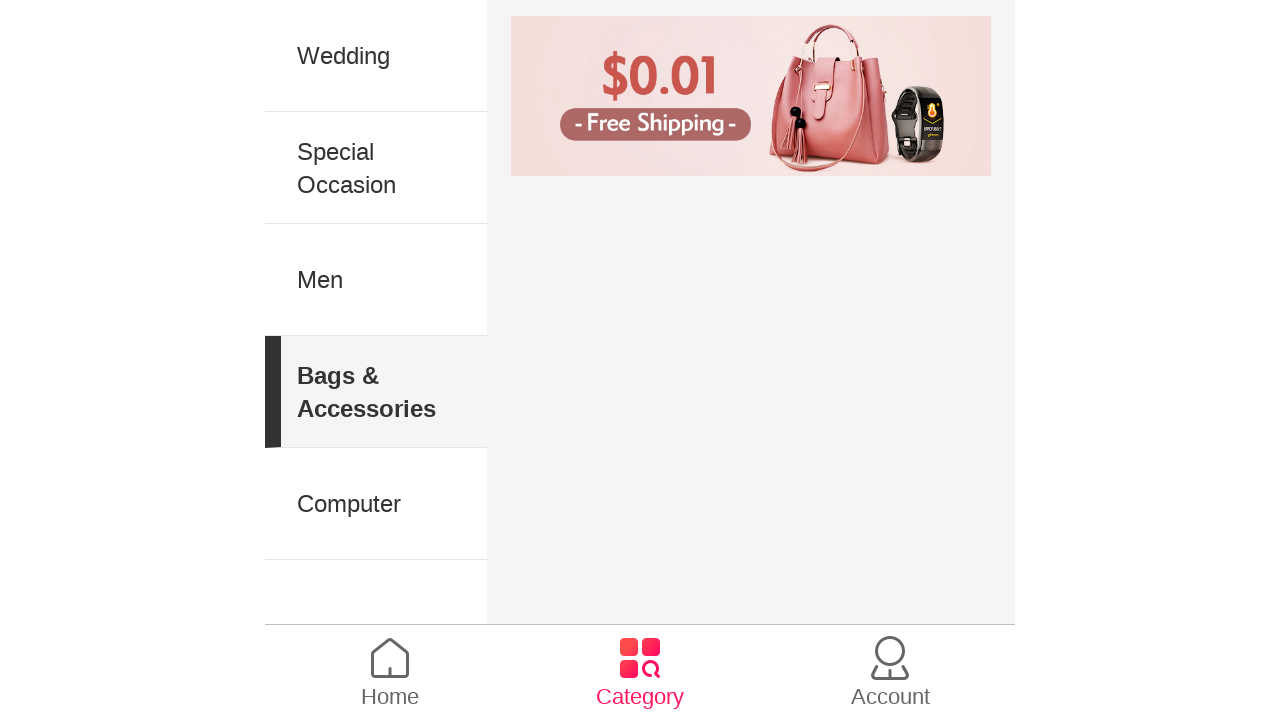

--- FILE ---
content_type: text/html; charset=UTF-8
request_url: http://fecwbbch5.fecshop.com/catalog/categorylist?top_cate_id=4
body_size: 5426
content:
<!DOCTYPE html>
<html class="lang-en-GB" data-dpr="1">
<head>
<meta charset="utf-8">

<meta http-equiv="x-dns-prefetch-control" content="on">
<meta http-equiv="X-UA-Compatible" content="IE=edge">
<meta name="viewport" content="width=device-width, initial-scale=1, maximum-scale=1, minimum-scale=1, user-scalable=no">

<meta name="apple-mobile-web-app-capable" content="yes">
<meta name="apple-mobile-web-app-status-bar-style" content="black">
<title></title>
<link rel="shortcut icon" href="http://fecwbbch5.fecshop.com/favicon.ico">
<link rel="apple-touch-icon" href="http://fecwbbch5.fecshop.com/apple-touch-icon.png">
<meta name="robots" content="INDEX,FOLLOW" />
<link href="/assets/96c4457a/css/chunk.css?v=6" rel="stylesheet">
<link href="/assets/96c4457a/css/app.css?v=6" rel="stylesheet">
<link href="/assets/96c4457a/css/group.css?v=6" rel="stylesheet">
<!-- Global site tag (gtag.js) - Google Analytics -->
<script async src="https://www.googletagmanager.com/gtag/js?id=G-F7R731MFCD"></script>
<script>
  window.dataLayer = window.dataLayer || [];
  function gtag(){dataLayer.push(arguments);}
  gtag('js', new Date());

  gtag('config', 'G-F7R731MFCD');
</script>
<script>
  
  gtag('config', 'G-F7R731MFCD', {
    'currency': 'USD'
  });
  gtag('event', 'screen_view', {
    'app_name': 'apphtml5',
    'screen_name' : 'apphtml5'
  });
</script><script>
(function(doc, win) {
    var html = doc.getElementsByTagName("html")[0],
    // orientationchange->手机屏幕转屏事件
    // resize->页面大小改变事件(一边pc端有用)
    reEvt = "orientationchange" in win ? "orientationchange" : "resize",
    reFontSize = function() {
        var clientW = doc.body.clientWidth || doc.documentElement.clientWidth ;
        if(!clientW) {
            return;
        }
        html.style.fontSize =  (clientW /10) + "px ";
    }
    win.addEventListener(reEvt, reFontSize);
    // DOMContentLoaded->dom加载完就执行,onload要dom/css/js都加载完才执行
    doc.addEventListener("DOMContentLoaded", reFontSize);
})(document, window);
</script></head>
<body>
    <div  class="application theme--light" id="app">
        <div class="application--wrap">
            <div data-v-0d41ed02="" class="app-view-wrapper">
    <div data-v-0d41ed02="" class="new-category-list-wrap app-view">
        <div class="primary-category-wrap">
                                                            <div rel="http://fecwbbch5.fecshop.com/catalog/categorylist?top_cate_id=1" class="span_click primary-category px-3 nc-1px-b ">
                      <span>Wedding</span>
                     </div>
                                    <div rel="http://fecwbbch5.fecshop.com/catalog/categorylist?top_cate_id=2" class="span_click primary-category px-3 nc-1px-b ">
                      <span>Special Occasion</span>
                     </div>
                                    <div rel="http://fecwbbch5.fecshop.com/catalog/categorylist?top_cate_id=3" class="span_click primary-category px-3 nc-1px-b ">
                      <span>Men</span>
                     </div>
                                    <div rel="http://fecwbbch5.fecshop.com/catalog/categorylist?top_cate_id=4" class="span_click primary-category px-3 nc-1px-b paimary-category-select">
                      <span>Bags & Accessories</span>
                     </div>
                                    <div rel="http://fecwbbch5.fecshop.com/catalog/categorylist?top_cate_id=28" class="span_click primary-category px-3 nc-1px-b ">
                      <span>Computer</span>
                     </div>
                                    </div>
        <div class="second-category-wrap">
            <div class="second-category-list">
                <img alt="fecmall" src="http://fecwbbcimg.fecshop.com/addons/fecwbbc/20191204030142_927.jpg" class="second-category-banner" />
          
                          
            </div>
        </div>
    </div>
</div>
<div data-v-0d41ed02="" class="bottom-navigation-wrap display-flex max-width750" style="">
    <div class="bottom-navigation center-center span_click" rel="http://fecwbbch5.fecshop.com">
        <img src="[data-uri]" alt="fecmall" />
        <p>Home</p>
    </div>
    <div class="bottom-navigation center-center active span_click" rel="http://fecwbbch5.fecshop.com/catalog/categorylist">
        <img src="http://fecwbbcimg.fecshop.com/addons/fecwbbc/ic-category-active.f67d26bb.png" alt="fecmall" />
        <p>Category</p>
    </div>
    <div class="bottom-navigation center-center span_click" rel="http://fecwbbch5.fecshop.com/customer/account">
        <img src="[data-uri]" alt="fecmall" />
        <p>Account</p>
    </div>
</div>
<div data-v-443aa8eb="" data-v-0d41ed02="" touch-action="none" class="app-mask-wrapper" style="display: none;"></div>
<div data-v-0d41ed02="" class="app-button-wrap"></div>
<div data-v-283cb49f="" data-v-0d41ed02="" class="global-dialog"></div>

<style type="text/css" id="vuetify-theme-stylesheet">a { color: #f85184; }
.primary {
  background-color: #f85184 !important;
  border-color: #f85184 !important;
}
.primary--text {
  color: #f85184 !important;
}
.primary--text input,
.primary--text textarea {
  caret-color: #f85184 !important;
}
.primary.lighten-5 {
  background-color: #ffe3ff !important;
  border-color: #ffe3ff !important;
}
.primary--text.text--lighten-5 {
  color: #ffe3ff !important;
}
.primary--text.text--lighten-5 input,
.primary--text.text--lighten-5 textarea {
  caret-color: #ffe3ff !important;
}
.primary.lighten-4 {
  background-color: #ffc6f1 !important;
  border-color: #ffc6f1 !important;
}
.primary--text.text--lighten-4 {
  color: #ffc6f1 !important;
}
.primary--text.text--lighten-4 input,
.primary--text.text--lighten-4 textarea {
  caret-color: #ffc6f1 !important;
}
.primary.lighten-3 {
  background-color: #ffa9d4 !important;
  border-color: #ffa9d4 !important;
}
.primary--text.text--lighten-3 {
  color: #ffa9d4 !important;
}
.primary--text.text--lighten-3 input,
.primary--text.text--lighten-3 textarea {
  caret-color: #ffa9d4 !important;
}
.primary.lighten-2 {
  background-color: #ff8cb9 !important;
  border-color: #ff8cb9 !important;
}
.primary--text.text--lighten-2 {
  color: #ff8cb9 !important;
}
.primary--text.text--lighten-2 input,
.primary--text.text--lighten-2 textarea {
  caret-color: #ff8cb9 !important;
}
.primary.lighten-1 {
  background-color: #ff6f9e !important;
  border-color: #ff6f9e !important;
}
.primary--text.text--lighten-1 {
  color: #ff6f9e !important;
}
.primary--text.text--lighten-1 input,
.primary--text.text--lighten-1 textarea {
  caret-color: #ff6f9e !important;
}
.primary.darken-1 {
  background-color: #d9316b !important;
  border-color: #d9316b !important;
}
.primary--text.text--darken-1 {
  color: #d9316b !important;
}
.primary--text.text--darken-1 input,
.primary--text.text--darken-1 textarea {
  caret-color: #d9316b !important;
}
.primary.darken-2 {
  background-color: #ba0053 !important;
  border-color: #ba0053 !important;
}
.primary--text.text--darken-2 {
  color: #ba0053 !important;
}
.primary--text.text--darken-2 input,
.primary--text.text--darken-2 textarea {
  caret-color: #ba0053 !important;
}
.primary.darken-3 {
  background-color: #9c003c !important;
  border-color: #9c003c !important;
}
.primary--text.text--darken-3 {
  color: #9c003c !important;
}
.primary--text.text--darken-3 input,
.primary--text.text--darken-3 textarea {
  caret-color: #9c003c !important;
}
.primary.darken-4 {
  background-color: #7e0027 !important;
  border-color: #7e0027 !important;
}
.primary--text.text--darken-4 {
  color: #7e0027 !important;
}
.primary--text.text--darken-4 input,
.primary--text.text--darken-4 textarea {
  caret-color: #7e0027 !important;
}
.secondary {
  background-color: #424242 !important;
  border-color: #424242 !important;
}
.secondary--text {
  color: #424242 !important;
}
.secondary--text input,
.secondary--text textarea {
  caret-color: #424242 !important;
}
.secondary.lighten-5 {
  background-color: #c1c1c1 !important;
  border-color: #c1c1c1 !important;
}
.secondary--text.text--lighten-5 {
  color: #c1c1c1 !important;
}
.secondary--text.text--lighten-5 input,
.secondary--text.text--lighten-5 textarea {
  caret-color: #c1c1c1 !important;
}
.secondary.lighten-4 {
  background-color: #a6a6a6 !important;
  border-color: #a6a6a6 !important;
}
.secondary--text.text--lighten-4 {
  color: #a6a6a6 !important;
}
.secondary--text.text--lighten-4 input,
.secondary--text.text--lighten-4 textarea {
  caret-color: #a6a6a6 !important;
}
.secondary.lighten-3 {
  background-color: #8b8b8b !important;
  border-color: #8b8b8b !important;
}
.secondary--text.text--lighten-3 {
  color: #8b8b8b !important;
}
.secondary--text.text--lighten-3 input,
.secondary--text.text--lighten-3 textarea {
  caret-color: #8b8b8b !important;
}
.secondary.lighten-2 {
  background-color: #727272 !important;
  border-color: #727272 !important;
}
.secondary--text.text--lighten-2 {
  color: #727272 !important;
}
.secondary--text.text--lighten-2 input,
.secondary--text.text--lighten-2 textarea {
  caret-color: #727272 !important;
}
.secondary.lighten-1 {
  background-color: #595959 !important;
  border-color: #595959 !important;
}
.secondary--text.text--lighten-1 {
  color: #595959 !important;
}
.secondary--text.text--lighten-1 input,
.secondary--text.text--lighten-1 textarea {
  caret-color: #595959 !important;
}
.secondary.darken-1 {
  background-color: #2c2c2c !important;
  border-color: #2c2c2c !important;
}
.secondary--text.text--darken-1 {
  color: #2c2c2c !important;
}
.secondary--text.text--darken-1 input,
.secondary--text.text--darken-1 textarea {
  caret-color: #2c2c2c !important;
}
.secondary.darken-2 {
  background-color: #171717 !important;
  border-color: #171717 !important;
}
.secondary--text.text--darken-2 {
  color: #171717 !important;
}
.secondary--text.text--darken-2 input,
.secondary--text.text--darken-2 textarea {
  caret-color: #171717 !important;
}
.secondary.darken-3 {
  background-color: #000000 !important;
  border-color: #000000 !important;
}
.secondary--text.text--darken-3 {
  color: #000000 !important;
}
.secondary--text.text--darken-3 input,
.secondary--text.text--darken-3 textarea {
  caret-color: #000000 !important;
}
.secondary.darken-4 {
  background-color: #000000 !important;
  border-color: #000000 !important;
}
.secondary--text.text--darken-4 {
  color: #000000 !important;
}
.secondary--text.text--darken-4 input,
.secondary--text.text--darken-4 textarea {
  caret-color: #000000 !important;
}
.accent {
  background-color: #f85184 !important;
  border-color: #f85184 !important;
}
.accent--text {
  color: #f85184 !important;
}
.accent--text input,
.accent--text textarea {
  caret-color: #f85184 !important;
}
.accent.lighten-5 {
  background-color: #ffe3ff !important;
  border-color: #ffe3ff !important;
}
.accent--text.text--lighten-5 {
  color: #ffe3ff !important;
}
.accent--text.text--lighten-5 input,
.accent--text.text--lighten-5 textarea {
  caret-color: #ffe3ff !important;
}
.accent.lighten-4 {
  background-color: #ffc6f1 !important;
  border-color: #ffc6f1 !important;
}
.accent--text.text--lighten-4 {
  color: #ffc6f1 !important;
}
.accent--text.text--lighten-4 input,
.accent--text.text--lighten-4 textarea {
  caret-color: #ffc6f1 !important;
}
.accent.lighten-3 {
  background-color: #ffa9d4 !important;
  border-color: #ffa9d4 !important;
}
.accent--text.text--lighten-3 {
  color: #ffa9d4 !important;
}
.accent--text.text--lighten-3 input,
.accent--text.text--lighten-3 textarea {
  caret-color: #ffa9d4 !important;
}
.accent.lighten-2 {
  background-color: #ff8cb9 !important;
  border-color: #ff8cb9 !important;
}
.accent--text.text--lighten-2 {
  color: #ff8cb9 !important;
}
.accent--text.text--lighten-2 input,
.accent--text.text--lighten-2 textarea {
  caret-color: #ff8cb9 !important;
}
.accent.lighten-1 {
  background-color: #ff6f9e !important;
  border-color: #ff6f9e !important;
}
.accent--text.text--lighten-1 {
  color: #ff6f9e !important;
}
.accent--text.text--lighten-1 input,
.accent--text.text--lighten-1 textarea {
  caret-color: #ff6f9e !important;
}
.accent.darken-1 {
  background-color: #d9316b !important;
  border-color: #d9316b !important;
}
.accent--text.text--darken-1 {
  color: #d9316b !important;
}
.accent--text.text--darken-1 input,
.accent--text.text--darken-1 textarea {
  caret-color: #d9316b !important;
}
.accent.darken-2 {
  background-color: #ba0053 !important;
  border-color: #ba0053 !important;
}
.accent--text.text--darken-2 {
  color: #ba0053 !important;
}
.accent--text.text--darken-2 input,
.accent--text.text--darken-2 textarea {
  caret-color: #ba0053 !important;
}
.accent.darken-3 {
  background-color: #9c003c !important;
  border-color: #9c003c !important;
}
.accent--text.text--darken-3 {
  color: #9c003c !important;
}
.accent--text.text--darken-3 input,
.accent--text.text--darken-3 textarea {
  caret-color: #9c003c !important;
}
.accent.darken-4 {
  background-color: #7e0027 !important;
  border-color: #7e0027 !important;
}
.accent--text.text--darken-4 {
  color: #7e0027 !important;
}
.accent--text.text--darken-4 input,
.accent--text.text--darken-4 textarea {
  caret-color: #7e0027 !important;
}
.error {
  background-color: #f85184 !important;
  border-color: #f85184 !important;
}
.error--text {
  color: #f85184 !important;
}
.error--text input,
.error--text textarea {
  caret-color: #f85184 !important;
}
.info {
  background-color: #999999 !important;
  border-color: #999999 !important;
}
.info--text {
  color: #999999 !important;
}
.info--text input,
.info--text textarea {
  caret-color: #999999 !important;
}
.success {
  background-color: #4caf50 !important;
  border-color: #4caf50 !important;
}
.success--text {
  color: #4caf50 !important;
}
.success--text input,
.success--text textarea {
  caret-color: #4caf50 !important;
}
.warning {
  background-color: #ffc107 !important;
  border-color: #ffc107 !important;
}
.warning--text {
  color: #ffc107 !important;
}
.warning--text input,
.warning--text textarea {
  caret-color: #ffc107 !important;
}
</style>

        </div>
    </div>
    <script src="/assets/96c4457a/js/jquery-3.1.1.min.js?v=6"></script>
<script src="/assets/96c4457a/js/lazyload.min.js?v=6"></script>
<script src="/assets/96c4457a/js/fec.js?v=6"></script></body>
</html>


--- FILE ---
content_type: text/css
request_url: http://fecwbbch5.fecshop.com/assets/96c4457a/css/chunk.css?v=6
body_size: 26723
content:
.application{display:flex}.application--is-rtl{direction:rtl}.application--wrap{flex:1 1 auto;-webkit-backface-visibility:hidden;backface-visibility:hidden;display:flex;flex-direction:column;min-height:100vh;max-width:100%;position:relative}.application.theme--light{background:#fafafa;color:rgba(0,0,0,.87)}.application.theme--light a{cursor:pointer}.application.theme--light .text--primary{color:rgba(0,0,0,.87)!important}.application.theme--light .text--secondary{color:rgba(0,0,0,.54)!important}.application.theme--light .text--disabled{color:rgba(0,0,0,.38)!important}.application.theme--dark{background:#303030;color:#fff}.application.theme--dark a{cursor:pointer}.application.theme--dark .text--primary{color:#fff!important}.application.theme--dark .text--secondary{color:hsla(0,0%,100%,.7)!important}.application.theme--dark .text--disabled{color:hsla(0,0%,100%,.5)!important}@-moz-document url-prefix(){@media print{.application,.application--wrap{display:block}}}.v-ripple__container{border-radius:inherit;width:100%;height:100%;z-index:0;contain:strict}.v-ripple__animation,.v-ripple__container{color:inherit;position:absolute;left:0;top:0;overflow:hidden;pointer-events:none}.v-ripple__animation{border-radius:50%;background:currentColor;opacity:0;transition:.3s cubic-bezier(0,0,.2,1);will-change:transform,opacity}.v-ripple__animation--enter{transition:none}.v-ripple__animation--visible{opacity:.15}.application .theme--light.v-btn,.theme--light .v-btn{color:rgba(0,0,0,.87)}.application .theme--light.v-btn.v-btn--disabled,.application .theme--light.v-btn.v-btn--disabled .v-btn__loading,.application .theme--light.v-btn.v-btn--disabled .v-icon,.theme--light .v-btn.v-btn--disabled,.theme--light .v-btn.v-btn--disabled .v-btn__loading,.theme--light .v-btn.v-btn--disabled .v-icon{color:rgba(0,0,0,.26)!important}.application .theme--light.v-btn.v-btn--disabled:not(.v-btn--icon):not(.v-btn--flat),.theme--light .v-btn.v-btn--disabled:not(.v-btn--icon):not(.v-btn--flat){background-color:rgba(0,0,0,.12)!important}.application .theme--light.v-btn:not(.v-btn--icon):not(.v-btn--flat),.theme--light .v-btn:not(.v-btn--icon):not(.v-btn--flat){background-color:#f5f5f5}.application .theme--dark.v-btn,.theme--dark .v-btn{color:#fff}.application .theme--dark.v-btn.v-btn--disabled,.application .theme--dark.v-btn.v-btn--disabled .v-btn__loading,.application .theme--dark.v-btn.v-btn--disabled .v-icon,.theme--dark .v-btn.v-btn--disabled,.theme--dark .v-btn.v-btn--disabled .v-btn__loading,.theme--dark .v-btn.v-btn--disabled .v-icon{color:hsla(0,0%,100%,.3)!important}.application .theme--dark.v-btn.v-btn--disabled:not(.v-btn--icon):not(.v-btn--flat),.theme--dark .v-btn.v-btn--disabled:not(.v-btn--icon):not(.v-btn--flat){background-color:hsla(0,0%,100%,.12)!important}.application .theme--dark.v-btn:not(.v-btn--icon):not(.v-btn--flat),.theme--dark .v-btn:not(.v-btn--icon):not(.v-btn--flat){background-color:#212121}.v-btn{align-items:center;border-radius:.05333rem;display:inline-flex;height:.96rem;flex:0 0 auto;justify-content:center;margin:.16rem .21333rem;min-width:2.34667rem;outline:0;text-transform:uppercase;text-decoration:none;transition:.3s cubic-bezier(.25,.8,.5,1),color 1ms;position:relative;vertical-align:middle;-webkit-user-select:none;-moz-user-select:none;-ms-user-select:none;user-select:none}.v-btn:before{border-radius:inherit;color:inherit;content:"";position:absolute;left:0;top:0;height:100%;opacity:.12;transition:.3s cubic-bezier(.25,.8,.5,1);width:100%}.v-btn{padding:0 .42667rem}.v-btn--active,.v-btn:focus,.v-btn:hover{position:relative}.v-btn--active:before,.v-btn:focus:before,.v-btn:hover:before{background-color:currentColor}.v-btn__content{align-items:center;border-radius:inherit;color:inherit;display:flex;flex:1 0 auto;justify-content:center;margin:0 auto;position:relative;transition:.3s cubic-bezier(.25,.8,.5,1);white-space:nowrap;width:inherit}.v-btn--small{font-size:.34667rem;height:.74667rem;padding:0 .21333rem}.v-btn--large{font-size:.4rem;height:1.17333rem;padding:0 .85333rem}.v-btn .v-btn__content .v-icon{color:inherit}.v-btn:not(.v-btn--depressed):not(.v-btn--flat){will-change:box-shadow;box-shadow:0 .08rem 1px -.05333rem rgba(0,0,0,.2),0 .05333rem .05333rem 0 rgba(0,0,0,.14),0 1px .13333rem 0 rgba(0,0,0,.12)}.v-btn:not(.v-btn--depressed):not(.v-btn--flat):active{box-shadow:0 .13333rem .13333rem -.08rem rgba(0,0,0,.2),0 .21333rem .26667rem 1px rgba(0,0,0,.14),0 .08rem .37333rem .05333rem rgba(0,0,0,.12)}.v-btn--icon{background:transparent;box-shadow:none!important;border-radius:50%;justify-content:center;min-width:0;width:.96rem}.v-btn--icon.v-btn--small{width:.74667rem}.v-btn--icon.v-btn--large{width:1.17333rem}.v-btn--floating,.v-btn--icon:before{border-radius:50%}.v-btn--floating{min-width:0;height:1.49333rem;width:1.49333rem;padding:0}.v-btn--floating.v-btn--absolute,.v-btn--floating.v-btn--fixed{z-index:4}.v-btn--floating:not(.v-btn--depressed):not(.v-btn--flat){box-shadow:0 .08rem .13333rem -1px rgba(0,0,0,.2),0 .16rem .26667rem 0 rgba(0,0,0,.14),0 1px .48rem 0 rgba(0,0,0,.12)}.v-btn--floating:not(.v-btn--depressed):not(.v-btn--flat):active{box-shadow:0 .18667rem .21333rem -.10667rem rgba(0,0,0,.2),0 .32rem .45333rem .05333rem rgba(0,0,0,.14),0 .13333rem .58667rem .10667rem rgba(0,0,0,.12)}.v-btn--floating .v-btn__content{flex:1 1 auto;margin:0;height:100%}.v-btn--floating:after{border-radius:50%}.v-btn--floating .v-btn__content :not(:only-child){transition:.3s cubic-bezier(.25,.8,.5,1)}.v-btn--floating .v-btn__content :not(:only-child):first-child{opacity:1}.v-btn--floating .v-btn__content :not(:only-child):last-child{opacity:0;transform:rotate(-45deg)}.v-btn--floating .v-btn__content :not(:only-child):first-child,.v-btn--floating .v-btn__content :not(:only-child):last-child{-webkit-backface-visibility:hidden;position:absolute;left:0;top:0}.v-btn--floating.v-btn--active .v-btn__content :not(:only-child):first-child{opacity:0;transform:rotate(45deg)}.v-btn--floating.v-btn--active .v-btn__content :not(:only-child):last-child{opacity:1;transform:rotate(0)}.v-btn--floating .v-icon{height:inherit;width:inherit}.v-btn--floating.v-btn--small{height:1.06667rem;width:1.06667rem}.v-btn--floating.v-btn--small .v-icon{font-size:.48rem}.v-btn--floating.v-btn--large{height:1.92rem;width:1.92rem}.v-btn--floating.v-btn--large .v-icon{font-size:.8rem}.v-btn--reverse .v-btn__content{flex-direction:row-reverse}.v-btn--reverse.v-btn--column .v-btn__content{flex-direction:column-reverse}.v-btn--absolute,.v-btn--fixed{margin:0}.v-btn.v-btn--absolute{position:absolute}.v-btn.v-btn--fixed{position:fixed}.v-btn--top:not(.v-btn--absolute){top:.42667rem}.v-btn--top.v-btn--absolute{top:-.74667rem}.v-btn--top.v-btn--absolute.v-btn--small{top:-.53333rem}.v-btn--top.v-btn--absolute.v-btn--large{top:-.96rem}.v-btn--bottom:not(.v-btn--absolute){bottom:.42667rem}.v-btn--bottom.v-btn--absolute{bottom:-.74667rem}.v-btn--bottom.v-btn--absolute.v-btn--small{bottom:-.53333rem}.v-btn--bottom.v-btn--absolute.v-btn--large{bottom:-.96rem}.v-btn--left{left:.42667rem}.v-btn--right{right:.42667rem}.v-btn.v-btn--disabled{box-shadow:none!important;pointer-events:none}.v-btn:not(.v-btn--disabled):not(.v-btn--floating):not(.v-btn--icon) .v-btn__content .v-icon{transition:none}.v-btn--icon{padding:0}.v-btn--loader{pointer-events:none}.v-btn--loader .v-btn__content{opacity:0}.v-btn__loading{align-items:center;display:flex;height:100%;justify-content:center;left:0;position:absolute;top:0;width:100%}.v-btn__loading .v-icon--left{margin-right:1rem;line-height:inherit}.v-btn__loading .v-icon--right{margin-left:1rem;line-height:inherit}.v-btn.v-btn--outline{background:transparent!important;box-shadow:none;position:relative}.v-btn.v-btn--outline:hover{box-shadow:none}.v-btn--block{display:flex;flex:1;margin:.16rem 0;width:100%}.v-btn--round,.v-btn--round:after{border-radius:.74667rem}.v-btn .v-icon--right{margin-left:.42667rem}.v-btn .v-icon--left{margin-right:.42667rem}.v-btn.accent,.v-btn.error,.v-btn.info,.v-btn.primary,.v-btn.secondary,.v-btn.success,.v-btn.warning{color:#fff}.v-btn.v-btn--outline:before{border:1px solid currentColor;content:" ";position:absolute;width:100%;height:100%;top:0;left:0;pointer-events:none;box-sizing:border-box;font-size:2.66667rem}@media only screen and (-webkit-min-device-pixel-ratio:2),only screen and (min-device-pixel-ratio:2){.v-btn.v-btn--outline:before{transform:scale(.5);transform-origin:0 0;width:200%;height:200%;font-size:5.33333rem}}@media only screen and (-webkit-min-device-pixel-ratio:3),only screen and (min-device-pixel-ratio:3){.v-btn.v-btn--outline:before{transform:scale(.333333);transform-origin:0 0;width:300%;height:300%;font-size:8rem}}@media only screen and (-webkit-min-device-pixel-ratio:4),only screen and (min-device-pixel-ratio:4){.v-btn.v-btn--outline:before{transform:scale(.25);transform-origin:0 0;width:400%;height:400%;font-size:10.66667rem}}.v-progress-circular{position:relative;display:inline-flex;vertical-align:middle}.v-progress-circular svg{width:100%;height:100%;margin:auto;position:absolute;top:0;bottom:0;left:0;right:0;z-index:0}.v-progress-circular--indeterminate svg{animation:progress-circular-rotate 1.4s linear infinite;transform-origin:center center;transition:all .2s ease-in-out}.v-progress-circular--indeterminate .v-progress-circular__overlay{animation:progress-circular-dash 1.4s ease-in-out infinite;stroke-linecap:round;stroke-dasharray:80,200;stroke-dashoffset:0px}.v-progress-circular__underlay{stroke:rgba(0,0,0,.1);z-index:1}.v-progress-circular__overlay{stroke:currentColor;z-index:2;transition:all .6s ease-in-out}.v-progress-circular__info{position:absolute;top:50%;left:50%;transform:translate(-50%,-50%)}@keyframes progress-circular-dash{0%{stroke-dasharray:1,200;stroke-dashoffset:0px}50%{stroke-dasharray:100,200;stroke-dashoffset:-.4rem}to{stroke-dasharray:100,200;stroke-dashoffset:-3.33333rem}}@keyframes progress-circular-rotate{to{transform:rotate(1turn)}}.application .theme--light.v-card,.theme--light .v-card{background-color:#fff;color:rgba(0,0,0,.87)}.application .theme--dark.v-card,.theme--dark .v-card{background-color:#424242;color:#fff}.v-card{display:block;border-radius:.05333rem;min-width:0;position:relative;text-decoration:none;box-shadow:0 .05333rem 1px -1px rgba(0,0,0,.2),0 1px 1px 0 rgba(0,0,0,.14),0 1px .08rem 0 rgba(0,0,0,.12)}.v-card>:first-child:not(.v-btn):not(.v-chip){border-top-left-radius:inherit;border-top-right-radius:inherit}.v-card>:last-child:not(.v-btn):not(.v-chip){border-bottom-left-radius:inherit;border-bottom-right-radius:inherit}.v-card--raised{box-shadow:0 .08rem .08rem -.05333rem rgba(0,0,0,.2),0 .08rem .10667rem 0 rgba(0,0,0,.14),0 1px .21333rem 0 rgba(0,0,0,.12)}.v-card--tile{border-radius:0}.v-card--flat{box-shadow:0 0 0 0 rgba(0,0,0,.2),0 0 0 0 rgba(0,0,0,.14),0 0 0 0 rgba(0,0,0,.12)}.v-card--hover{cursor:pointer;transition:all .4s cubic-bezier(.25,.8,.25,1);transition-property:box-shadow}.v-card--hover:hover{box-shadow:0 .13333rem .13333rem -.08rem rgba(0,0,0,.2),0 .21333rem .26667rem 1px rgba(0,0,0,.14),0 .08rem .37333rem .05333rem rgba(0,0,0,.12)}.v-card__title{align-items:center;display:flex;flex-wrap:wrap;padding:.42667rem}.v-card__title--primary{padding-top:.64rem}.v-card__text{padding:.42667rem;width:100%}.v-card__media{display:flex;overflow:hidden;position:relative}.v-card__media img{width:100%}.v-card__media__background{border-radius:inherit;position:absolute;left:0;top:0;width:100%;height:100%}.v-card__media__content{display:flex;flex:1 1 auto;position:relative}.v-card__actions{align-items:center;display:flex;padding:.21333rem}.v-card__actions .v-btn,.v-card__actions>*{margin:0}.v-card__actions .v-btn+.v-btn{margin-left:.21333rem}.v-bottom-sheet.v-dialog{align-self:flex-end;border-radius:0;flex:1 0 100%;margin:0;min-width:100%;overflow:visible;transition:.3s cubic-bezier(.25,.8,.25,1)}.v-bottom-sheet.v-dialog.v-bottom-sheet--inset{max-width:70%;min-width:0}@media only screen and (max-width:599px){.v-bottom-sheet.v-dialog.v-bottom-sheet--inset{max-width:none}}.v-dialog{box-shadow:0 .29333rem .4rem -.18667rem rgba(0,0,0,.2),0 .64rem 1.01333rem .08rem rgba(0,0,0,.14),0 .24rem 1.22667rem .21333rem rgba(0,0,0,.12);border-radius:.05333rem;margin:.64rem;overflow-y:auto;pointer-events:auto;transition:.3s cubic-bezier(.25,.8,.25,1);width:100%;z-index:inherit}.v-dialog__content{align-items:center;display:flex;height:100%;justify-content:center;left:0;pointer-events:none;position:fixed;top:0;transition:.2s cubic-bezier(.25,.8,.25,1);width:100%;z-index:6;outline:none}.v-dialog:not(.v-dialog--fullscreen){max-height:90%}.v-dialog__activator,.v-dialog__activator *{cursor:pointer}.v-dialog__activator--disabled{pointer-events:none}.v-dialog__container{display:inline-block;vertical-align:middle}.v-dialog--animated{animation-duration:.15s;animation-name:animate-dialog;animation-timing-function:cubic-bezier(.25,.8,.25,1)}.v-dialog--fullscreen{border-radius:0;margin:0;height:100%;position:fixed;overflow-y:auto;top:0;left:0}.v-dialog--fullscreen>.v-card{min-height:100%;min-width:100%;margin:0!important;padding:0!important}.v-dialog--scrollable{display:flex}.v-dialog--scrollable>.v-card{display:flex;flex:1 1 auto;flex-direction:column}.v-dialog--scrollable>.v-card>.v-card__actions,.v-dialog--scrollable>.v-card>.v-card__title{flex:1 0 auto}.v-dialog--scrollable>.v-card>.v-card__text{overflow-y:auto;-webkit-backface-visibility:hidden;backface-visibility:hidden}@keyframes animate-dialog{0%{transform:scale(1)}50%{transform:scale(1.03)}to{transform:scale(1)}}.v-overlay{position:fixed;top:0;left:0;right:0;bottom:0;pointer-events:none;transition:.3s cubic-bezier(.25,.8,.5,1);z-index:5}.v-overlay--absolute{position:absolute}.v-overlay:before{background-color:#212121;bottom:0;content:"";height:100%;left:0;opacity:0;position:absolute;right:0;top:0;transition:inherit;transition-delay:.15s;width:100%}.v-overlay--active{pointer-events:auto;touch-action:none}.v-overlay--active:before{opacity:.46}.application .theme--light.v-expansion-panel .v-expansion-panel__container,.theme--light .v-expansion-panel .v-expansion-panel__container{background-color:#fff;color:rgba(0,0,0,.87);position:relative}.application .theme--light.v-expansion-panel .v-expansion-panel__container .v-expansion-panel__header .v-expansion-panel__header__icon .v-icon,.theme--light .v-expansion-panel .v-expansion-panel__container .v-expansion-panel__header .v-expansion-panel__header__icon .v-icon{color:rgba(0,0,0,.54)}.application .theme--light.v-expansion-panel .v-expansion-panel__container--disabled,.theme--light .v-expansion-panel .v-expansion-panel__container--disabled{color:rgba(0,0,0,.38)}.application .theme--light.v-expansion-panel--focusable .v-expansion-panel__container:focus,.theme--light .v-expansion-panel--focusable .v-expansion-panel__container:focus{background-color:#eee}.application .theme--dark.v-expansion-panel .v-expansion-panel__container,.theme--dark .v-expansion-panel .v-expansion-panel__container{background-color:#424242;color:#fff;position:relative}.application .theme--dark.v-expansion-panel .v-expansion-panel__container .v-expansion-panel__header .v-expansion-panel__header__icon .v-icon,.theme--dark .v-expansion-panel .v-expansion-panel__container .v-expansion-panel__header .v-expansion-panel__header__icon .v-icon{color:#fff}.application .theme--dark.v-expansion-panel .v-expansion-panel__container--disabled,.theme--dark .v-expansion-panel .v-expansion-panel__container--disabled{color:hsla(0,0%,100%,.5)}.application .theme--dark.v-expansion-panel--focusable .v-expansion-panel__container:focus,.theme--dark .v-expansion-panel--focusable .v-expansion-panel__container:focus{background-color:#494949}.v-expansion-panel{display:flex;flex-wrap:wrap;justify-content:center;list-style-type:none;padding:0;text-align:left;width:100%;box-shadow:0 .05333rem 1px -1px rgba(0,0,0,.2),0 1px 1px 0 rgba(0,0,0,.14),0 1px .08rem 0 rgba(0,0,0,.12)}.v-expansion-panel__container{flex:1 0 100%;max-width:100%;outline:none;transition:.3s cubic-bezier(.25,.8,.5,1)}.v-expansion-panel__container:first-child{border-top:none!important}.v-expansion-panel__container .v-expansion-panel__header__iconnel__header__icon{margin-left:auto}.v-expansion-panel__container--disabled .v-expansion-panel__header{pointer-events:none}.v-expansion-panel__container--active>.v-expansion-panel__header .v-expansion-panel__header__icon .v-icon{transform:rotate(-180deg)}.v-expansion-panel__header{display:flex;cursor:pointer;align-items:center;position:relative;padding:.32rem .64rem;height:1.28rem}.v-expansion-panel__header>:not(.v-expansion-panel__header__icon){flex:1 1 auto}.v-expansion-panel__body{transition:.3s cubic-bezier(.25,.8,.5,1)}.v-expansion-panel__body .v-card{border-radius:0}.v-expansion-panel--inset,.v-expansion-panel--popout,.v-expansion-panel__body .v-card{box-shadow:0 0 0 0 rgba(0,0,0,.2),0 0 0 0 rgba(0,0,0,.14),0 0 0 0 rgba(0,0,0,.12)}.v-expansion-panel--inset .v-expansion-panel__container--active,.v-expansion-panel--popout .v-expansion-panel__container--active{margin:.42667rem;box-shadow:0 .08rem .08rem -.05333rem rgba(0,0,0,.2),0 .08rem .10667rem 0 rgba(0,0,0,.14),0 1px .21333rem 0 rgba(0,0,0,.12)}.v-expansion-panel--inset .v-expansion-panel__container,.v-expansion-panel--popout .v-expansion-panel__container{max-width:95%}.v-expansion-panel--popout .v-expansion-panel__container--active{max-width:100%}.v-expansion-panel--inset .v-expansion-panel__container--active{max-width:85%}.application .theme--light.v-expansion-panel .v-expansion-panel__container:before,.theme--light .v-expansion-panel .v-expansion-panel__container:before{border-top:1px solid rgba(0,0,0,.12)}.application .theme--dark.v-expansion-panel .v-expansion-panel__container:before,.theme--dark .v-expansion-panel .v-expansion-panel__container:before{border-top:1px solid hsla(0,0%,100%,.12)}.application .theme--dark.v-expansion-panel .v-expansion-panel__container:before,.application .theme--light.v-expansion-panel .v-expansion-panel__container:before,.theme--dark .v-expansion-panel .v-expansion-panel__container:before,.theme--light .v-expansion-panel .v-expansion-panel__container:before{content:" ";position:absolute;width:100%;height:100%;top:0;left:0;pointer-events:none;box-sizing:border-box;font-size:2.66667rem}@media only screen and (-webkit-min-device-pixel-ratio:2),only screen and (min-device-pixel-ratio:2){.application .theme--dark.v-expansion-panel .v-expansion-panel__container:before,.application .theme--light.v-expansion-panel .v-expansion-panel__container:before,.theme--dark .v-expansion-panel .v-expansion-panel__container:before,.theme--light .v-expansion-panel .v-expansion-panel__container:before{transform:scale(.5);transform-origin:0 0;width:200%;height:200%;font-size:5.33333rem}}@media only screen and (-webkit-min-device-pixel-ratio:3),only screen and (min-device-pixel-ratio:3){.application .theme--dark.v-expansion-panel .v-expansion-panel__container:before,.application .theme--light.v-expansion-panel .v-expansion-panel__container:before,.theme--dark .v-expansion-panel .v-expansion-panel__container:before,.theme--light .v-expansion-panel .v-expansion-panel__container:before{transform:scale(.333333);transform-origin:0 0;width:300%;height:300%;font-size:8rem}}@media only screen and (-webkit-min-device-pixel-ratio:4),only screen and (min-device-pixel-ratio:4){.application .theme--dark.v-expansion-panel .v-expansion-panel__container:before,.application .theme--light.v-expansion-panel .v-expansion-panel__container:before,.theme--dark .v-expansion-panel .v-expansion-panel__container:before,.theme--light .v-expansion-panel .v-expansion-panel__container:before{transform:scale(.25);transform-origin:0 0;width:400%;height:400%;font-size:10.66667rem}}.application .theme--light.v-icon,.theme--light .v-icon{color:rgba(0,0,0,.54)}.application .theme--light.v-icon.v-icon--disabled,.theme--light .v-icon.v-icon--disabled{color:rgba(0,0,0,.38)!important}.application .theme--dark.v-icon,.theme--dark .v-icon{color:#fff}.application .theme--dark.v-icon.v-icon--disabled,.theme--dark .v-icon.v-icon--disabled{color:hsla(0,0%,100%,.5)!important}.v-icon{align-items:center;display:inline-flex;-webkit-font-feature-settings:"liga";font-feature-settings:"liga";font-size:.64rem;justify-content:center;line-height:1;transition:.3s cubic-bezier(.25,.8,.5,1);vertical-align:text-bottom}.v-icon.v-icon.v-icon--link{cursor:pointer}.v-icon.v-icon--large{font-size:2.5rem}.v-icon.v-icon--medium{font-size:2rem}.v-icon.v-icon--x-large{font-size:3rem}.v-icon.v-icon--disabled{pointer-events:none}.v-content{transition:none;display:flex;flex:1 0 auto;max-width:100%}.v-content[data-booted=true]{transition:.2s cubic-bezier(.4,0,.2,1)}.v-content__wrap{flex:1 1 auto;max-width:100%;position:relative}@-moz-document url-prefix(){@media print{.v-content{display:block}}}.container{flex:1 1 100%;margin:auto;padding:.64rem;width:100%}@media only screen and (min-width:960px){.container{max-width:24rem}}@media only screen and (min-width:1264px){.container{max-width:31.6rem}}@media only screen and (min-width:1904px){.container{max-width:47.6rem}}@media only screen and (max-width:959px){.container{padding:.42667rem}}.container.fluid{max-width:100%}.container.fill-height{align-items:center;display:flex}.container.fill-height>.layout{height:100%;flex:1 1 auto}.container.grid-list-xs .layout .flex{padding:1px}.container.grid-list-xs .layout:only-child{margin:-1px}.container.grid-list-xs .layout:not(:only-child){margin:auto -1px}.container.grid-list-xs :not(:only-child) .layout:first-child{margin-top:-1px}.container.grid-list-xs :not(:only-child) .layout:last-child{margin-bottom:-1px}.container.grid-list-sm .layout .flex{padding:.05333rem}.container.grid-list-sm .layout:only-child{margin:-.05333rem}.container.grid-list-sm .layout:not(:only-child){margin:auto -.05333rem}.container.grid-list-sm :not(:only-child) .layout:first-child{margin-top:-.05333rem}.container.grid-list-sm :not(:only-child) .layout:last-child{margin-bottom:-.05333rem}.container.grid-list-md .layout .flex{padding:.10667rem}.container.grid-list-md .layout:only-child{margin:-.10667rem}.container.grid-list-md .layout:not(:only-child){margin:auto -.10667rem}.container.grid-list-md :not(:only-child) .layout:first-child{margin-top:-.10667rem}.container.grid-list-md :not(:only-child) .layout:last-child{margin-bottom:-.10667rem}.container.grid-list-lg .layout .flex{padding:.21333rem}.container.grid-list-lg .layout:only-child{margin:-.21333rem}.container.grid-list-lg .layout:not(:only-child){margin:auto -.21333rem}.container.grid-list-lg :not(:only-child) .layout:first-child{margin-top:-.21333rem}.container.grid-list-lg :not(:only-child) .layout:last-child{margin-bottom:-.21333rem}.container.grid-list-xl .layout .flex{padding:.32rem}.container.grid-list-xl .layout:only-child{margin:-.32rem}.container.grid-list-xl .layout:not(:only-child){margin:auto -.32rem}.container.grid-list-xl :not(:only-child) .layout:first-child{margin-top:-.32rem}.container.grid-list-xl :not(:only-child) .layout:last-child{margin-bottom:-.32rem}.layout{display:flex;flex:1 1 auto;flex-wrap:nowrap;min-width:0}.layout.row{flex-direction:row}.layout.row.reverse{flex-direction:row-reverse}.layout.column{flex-direction:column}.layout.column.reverse{flex-direction:column-reverse}.layout.column>.flex{max-width:100%}.layout.wrap{flex-wrap:wrap}@media (min-width:0){.flex.xs1{flex-basis:8.333333333333332%;flex-grow:0;max-width:8.333333333333332%}.flex.order-xs1{order:1}.flex.xs2{flex-basis:16.666666666666664%;flex-grow:0;max-width:16.666666666666664%}.flex.order-xs2{order:2}.flex.xs3{flex-basis:25%;flex-grow:0;max-width:25%}.flex.order-xs3{order:3}.flex.xs4{flex-basis:33.33333333333333%;flex-grow:0;max-width:33.33333333333333%}.flex.order-xs4{order:4}.flex.xs5{flex-basis:41.66666666666667%;flex-grow:0;max-width:41.66666666666667%}.flex.order-xs5{order:5}.flex.xs6{flex-basis:50%;flex-grow:0;max-width:50%}.flex.order-xs6{order:6}.flex.xs7{flex-basis:58.333333333333336%;flex-grow:0;max-width:58.333333333333336%}.flex.order-xs7{order:7}.flex.xs8{flex-basis:66.66666666666666%;flex-grow:0;max-width:66.66666666666666%}.flex.order-xs8{order:8}.flex.xs9{flex-basis:75%;flex-grow:0;max-width:75%}.flex.order-xs9{order:9}.flex.xs10{flex-basis:83.33333333333334%;flex-grow:0;max-width:83.33333333333334%}.flex.order-xs10{order:10}.flex.xs11{flex-basis:91.66666666666666%;flex-grow:0;max-width:91.66666666666666%}.flex.order-xs11{order:11}.flex.xs12{flex-basis:100%;flex-grow:0;max-width:100%}.flex.order-xs12{order:12}.flex.offset-xs0{margin-left:0}.flex.offset-xs1{margin-left:8.333333333333332%}.flex.offset-xs2{margin-left:16.666666666666664%}.flex.offset-xs3{margin-left:25%}.flex.offset-xs4{margin-left:33.33333333333333%}.flex.offset-xs5{margin-left:41.66666666666667%}.flex.offset-xs6{margin-left:50%}.flex.offset-xs7{margin-left:58.333333333333336%}.flex.offset-xs8{margin-left:66.66666666666666%}.flex.offset-xs9{margin-left:75%}.flex.offset-xs10{margin-left:83.33333333333334%}.flex.offset-xs11{margin-left:91.66666666666666%}.flex.offset-xs12{margin-left:100%}}@media (min-width:600px){.flex.sm1{flex-basis:8.333333333333332%;flex-grow:0;max-width:8.333333333333332%}.flex.order-sm1{order:1}.flex.sm2{flex-basis:16.666666666666664%;flex-grow:0;max-width:16.666666666666664%}.flex.order-sm2{order:2}.flex.sm3{flex-basis:25%;flex-grow:0;max-width:25%}.flex.order-sm3{order:3}.flex.sm4{flex-basis:33.33333333333333%;flex-grow:0;max-width:33.33333333333333%}.flex.order-sm4{order:4}.flex.sm5{flex-basis:41.66666666666667%;flex-grow:0;max-width:41.66666666666667%}.flex.order-sm5{order:5}.flex.sm6{flex-basis:50%;flex-grow:0;max-width:50%}.flex.order-sm6{order:6}.flex.sm7{flex-basis:58.333333333333336%;flex-grow:0;max-width:58.333333333333336%}.flex.order-sm7{order:7}.flex.sm8{flex-basis:66.66666666666666%;flex-grow:0;max-width:66.66666666666666%}.flex.order-sm8{order:8}.flex.sm9{flex-basis:75%;flex-grow:0;max-width:75%}.flex.order-sm9{order:9}.flex.sm10{flex-basis:83.33333333333334%;flex-grow:0;max-width:83.33333333333334%}.flex.order-sm10{order:10}.flex.sm11{flex-basis:91.66666666666666%;flex-grow:0;max-width:91.66666666666666%}.flex.order-sm11{order:11}.flex.sm12{flex-basis:100%;flex-grow:0;max-width:100%}.flex.order-sm12{order:12}.flex.offset-sm0{margin-left:0}.flex.offset-sm1{margin-left:8.333333333333332%}.flex.offset-sm2{margin-left:16.666666666666664%}.flex.offset-sm3{margin-left:25%}.flex.offset-sm4{margin-left:33.33333333333333%}.flex.offset-sm5{margin-left:41.66666666666667%}.flex.offset-sm6{margin-left:50%}.flex.offset-sm7{margin-left:58.333333333333336%}.flex.offset-sm8{margin-left:66.66666666666666%}.flex.offset-sm9{margin-left:75%}.flex.offset-sm10{margin-left:83.33333333333334%}.flex.offset-sm11{margin-left:91.66666666666666%}.flex.offset-sm12{margin-left:100%}}@media (min-width:960px){.flex.md1{flex-basis:8.333333333333332%;flex-grow:0;max-width:8.333333333333332%}.flex.order-md1{order:1}.flex.md2{flex-basis:16.666666666666664%;flex-grow:0;max-width:16.666666666666664%}.flex.order-md2{order:2}.flex.md3{flex-basis:25%;flex-grow:0;max-width:25%}.flex.order-md3{order:3}.flex.md4{flex-basis:33.33333333333333%;flex-grow:0;max-width:33.33333333333333%}.flex.order-md4{order:4}.flex.md5{flex-basis:41.66666666666667%;flex-grow:0;max-width:41.66666666666667%}.flex.order-md5{order:5}.flex.md6{flex-basis:50%;flex-grow:0;max-width:50%}.flex.order-md6{order:6}.flex.md7{flex-basis:58.333333333333336%;flex-grow:0;max-width:58.333333333333336%}.flex.order-md7{order:7}.flex.md8{flex-basis:66.66666666666666%;flex-grow:0;max-width:66.66666666666666%}.flex.order-md8{order:8}.flex.md9{flex-basis:75%;flex-grow:0;max-width:75%}.flex.order-md9{order:9}.flex.md10{flex-basis:83.33333333333334%;flex-grow:0;max-width:83.33333333333334%}.flex.order-md10{order:10}.flex.md11{flex-basis:91.66666666666666%;flex-grow:0;max-width:91.66666666666666%}.flex.order-md11{order:11}.flex.md12{flex-basis:100%;flex-grow:0;max-width:100%}.flex.order-md12{order:12}.flex.offset-md0{margin-left:0}.flex.offset-md1{margin-left:8.333333333333332%}.flex.offset-md2{margin-left:16.666666666666664%}.flex.offset-md3{margin-left:25%}.flex.offset-md4{margin-left:33.33333333333333%}.flex.offset-md5{margin-left:41.66666666666667%}.flex.offset-md6{margin-left:50%}.flex.offset-md7{margin-left:58.333333333333336%}.flex.offset-md8{margin-left:66.66666666666666%}.flex.offset-md9{margin-left:75%}.flex.offset-md10{margin-left:83.33333333333334%}.flex.offset-md11{margin-left:91.66666666666666%}.flex.offset-md12{margin-left:100%}}@media (min-width:1264px){.flex.lg1{flex-basis:8.333333333333332%;flex-grow:0;max-width:8.333333333333332%}.flex.order-lg1{order:1}.flex.lg2{flex-basis:16.666666666666664%;flex-grow:0;max-width:16.666666666666664%}.flex.order-lg2{order:2}.flex.lg3{flex-basis:25%;flex-grow:0;max-width:25%}.flex.order-lg3{order:3}.flex.lg4{flex-basis:33.33333333333333%;flex-grow:0;max-width:33.33333333333333%}.flex.order-lg4{order:4}.flex.lg5{flex-basis:41.66666666666667%;flex-grow:0;max-width:41.66666666666667%}.flex.order-lg5{order:5}.flex.lg6{flex-basis:50%;flex-grow:0;max-width:50%}.flex.order-lg6{order:6}.flex.lg7{flex-basis:58.333333333333336%;flex-grow:0;max-width:58.333333333333336%}.flex.order-lg7{order:7}.flex.lg8{flex-basis:66.66666666666666%;flex-grow:0;max-width:66.66666666666666%}.flex.order-lg8{order:8}.flex.lg9{flex-basis:75%;flex-grow:0;max-width:75%}.flex.order-lg9{order:9}.flex.lg10{flex-basis:83.33333333333334%;flex-grow:0;max-width:83.33333333333334%}.flex.order-lg10{order:10}.flex.lg11{flex-basis:91.66666666666666%;flex-grow:0;max-width:91.66666666666666%}.flex.order-lg11{order:11}.flex.lg12{flex-basis:100%;flex-grow:0;max-width:100%}.flex.order-lg12{order:12}.flex.offset-lg0{margin-left:0}.flex.offset-lg1{margin-left:8.333333333333332%}.flex.offset-lg2{margin-left:16.666666666666664%}.flex.offset-lg3{margin-left:25%}.flex.offset-lg4{margin-left:33.33333333333333%}.flex.offset-lg5{margin-left:41.66666666666667%}.flex.offset-lg6{margin-left:50%}.flex.offset-lg7{margin-left:58.333333333333336%}.flex.offset-lg8{margin-left:66.66666666666666%}.flex.offset-lg9{margin-left:75%}.flex.offset-lg10{margin-left:83.33333333333334%}.flex.offset-lg11{margin-left:91.66666666666666%}.flex.offset-lg12{margin-left:100%}}@media (min-width:1904px){.flex.xl1{flex-basis:8.333333333333332%;flex-grow:0;max-width:8.333333333333332%}.flex.order-xl1{order:1}.flex.xl2{flex-basis:16.666666666666664%;flex-grow:0;max-width:16.666666666666664%}.flex.order-xl2{order:2}.flex.xl3{flex-basis:25%;flex-grow:0;max-width:25%}.flex.order-xl3{order:3}.flex.xl4{flex-basis:33.33333333333333%;flex-grow:0;max-width:33.33333333333333%}.flex.order-xl4{order:4}.flex.xl5{flex-basis:41.66666666666667%;flex-grow:0;max-width:41.66666666666667%}.flex.order-xl5{order:5}.flex.xl6{flex-basis:50%;flex-grow:0;max-width:50%}.flex.order-xl6{order:6}.flex.xl7{flex-basis:58.333333333333336%;flex-grow:0;max-width:58.333333333333336%}.flex.order-xl7{order:7}.flex.xl8{flex-basis:66.66666666666666%;flex-grow:0;max-width:66.66666666666666%}.flex.order-xl8{order:8}.flex.xl9{flex-basis:75%;flex-grow:0;max-width:75%}.flex.order-xl9{order:9}.flex.xl10{flex-basis:83.33333333333334%;flex-grow:0;max-width:83.33333333333334%}.flex.order-xl10{order:10}.flex.xl11{flex-basis:91.66666666666666%;flex-grow:0;max-width:91.66666666666666%}.flex.order-xl11{order:11}.flex.xl12{flex-basis:100%;flex-grow:0;max-width:100%}.flex.order-xl12{order:12}.flex.offset-xl0{margin-left:0}.flex.offset-xl1{margin-left:8.333333333333332%}.flex.offset-xl2{margin-left:16.666666666666664%}.flex.offset-xl3{margin-left:25%}.flex.offset-xl4{margin-left:33.33333333333333%}.flex.offset-xl5{margin-left:41.66666666666667%}.flex.offset-xl6{margin-left:50%}.flex.offset-xl7{margin-left:58.333333333333336%}.flex.offset-xl8{margin-left:66.66666666666666%}.flex.offset-xl9{margin-left:75%}.flex.offset-xl10{margin-left:83.33333333333334%}.flex.offset-xl11{margin-left:91.66666666666666%}.flex.offset-xl12{margin-left:100%}}.child-flex>*,.flex{flex:1 1 auto;max-width:100%}.align-start{align-items:flex-start}.align-end{align-items:flex-end}.align-center{align-items:center}.align-baseline{align-items:baseline}.align-content-start{align-content:flex-start}.align-content-end{align-content:flex-end}.align-content-center{align-content:center}.align-content-space-between{align-content:space-between}.align-content-space-around{align-content:space-around}.justify-start{justify-content:flex-start}.justify-end{justify-content:flex-end}.justify-center{justify-content:center}.justify-space-around{justify-content:space-around}.justify-space-between{justify-content:space-between}.grow,.spacer{flex-grow:1!important}.grow{flex-shrink:0!important}.shrink{flex-grow:0!important;flex-shrink:1!important}.scroll-y{overflow-y:auto}.fill-height{height:100%}.hide-overflow{overflow:hidden!important}.show-overflow{overflow:visible!important}.ellipsis,.no-wrap{white-space:nowrap}.ellipsis{overflow:hidden;text-overflow:ellipsis}.d-flex{display:flex!important}.d-inline-flex{display:inline-flex!important}.d-flex>*,.d-inline-flex>*{flex:1 1 auto!important}.d-block{display:block!important}.d-inline-block{display:inline-block!important}.d-inline{display:inline!important}.application .theme--light.v-list,.theme--light .v-list{background:#fff;color:rgba(0,0,0,.87)}.application .theme--light.v-list .v-list--disabled,.theme--light .v-list .v-list--disabled{color:rgba(0,0,0,.38)}.application .theme--light.v-list .v-list__tile__sub-title,.theme--light .v-list .v-list__tile__sub-title{color:rgba(0,0,0,.54)}.application .theme--light.v-list .v-list__tile__mask,.theme--light .v-list .v-list__tile__mask{color:rgba(0,0,0,.38);background:#eee}.application .theme--light.v-list .v-list__group__header:hover,.application .theme--light.v-list .v-list__tile--highlighted,.application .theme--light.v-list .v-list__tile--link:hover,.theme--light .v-list .v-list__group__header:hover,.theme--light .v-list .v-list__tile--highlighted,.theme--light .v-list .v-list__tile--link:hover{background:rgba(0,0,0,.04)}.application .theme--light.v-list .v-list__group--active:after,.application .theme--light.v-list .v-list__group--active:before,.theme--light .v-list .v-list__group--active:after,.theme--light .v-list .v-list__group--active:before{background:rgba(0,0,0,.12)}.application .theme--light.v-list .v-list__group--disabled .v-list__group__header__prepend-icon .v-icon,.application .theme--light.v-list .v-list__group--disabled .v-list__tile,.theme--light .v-list .v-list__group--disabled .v-list__group__header__prepend-icon .v-icon,.theme--light .v-list .v-list__group--disabled .v-list__tile{color:rgba(0,0,0,.38)!important}.application .theme--dark.v-list,.theme--dark .v-list{background:#424242;color:#fff}.application .theme--dark.v-list .v-list--disabled,.theme--dark .v-list .v-list--disabled{color:hsla(0,0%,100%,.5)}.application .theme--dark.v-list .v-list__tile__sub-title,.theme--dark .v-list .v-list__tile__sub-title{color:hsla(0,0%,100%,.7)}.application .theme--dark.v-list .v-list__tile__mask,.theme--dark .v-list .v-list__tile__mask{color:hsla(0,0%,100%,.5);background:#494949}.application .theme--dark.v-list .v-list__group__header:hover,.application .theme--dark.v-list .v-list__tile--highlighted,.application .theme--dark.v-list .v-list__tile--link:hover,.theme--dark .v-list .v-list__group__header:hover,.theme--dark .v-list .v-list__tile--highlighted,.theme--dark .v-list .v-list__tile--link:hover{background:hsla(0,0%,100%,.08)}.application .theme--dark.v-list .v-list__group--active:after,.application .theme--dark.v-list .v-list__group--active:before,.theme--dark .v-list .v-list__group--active:after,.theme--dark .v-list .v-list__group--active:before{background:hsla(0,0%,100%,.12)}.application .theme--dark.v-list .v-list__group--disabled .v-list__group__header__prepend-icon .v-icon,.application .theme--dark.v-list .v-list__group--disabled .v-list__tile,.theme--dark .v-list .v-list__group--disabled .v-list__group__header__prepend-icon .v-icon,.theme--dark .v-list .v-list__group--disabled .v-list__tile{color:hsla(0,0%,100%,.5)!important}.v-list{list-style-type:none;padding:.21333rem 0 .21333rem;transition:height .3s cubic-bezier(.4,0,.2,1)}.v-list .v-input .v-messages{display:none}.v-list .v-input,.v-list .v-input__slot{margin:0}.v-list__tile{align-items:center;color:inherit;display:flex;font-size:.42667rem;font-weight:400;height:1.28rem;margin:0;padding:0 .42667rem;position:relative;text-decoration:none;transition:.3s cubic-bezier(.25,.8,.5,1)}.v-list__tile--link{cursor:pointer;-webkit-user-select:none;-moz-user-select:none;-ms-user-select:none;user-select:none}.v-list__tile__action,.v-list__tile__content{height:100%}.v-list__tile__sub-title,.v-list__tile__title{white-space:nowrap;overflow:hidden;text-overflow:ellipsis;transition:.3s cubic-bezier(.25,.8,.5,1);width:100%}.v-list__tile__title{height:.64rem;line-height:.64rem;position:relative;text-align:left}.v-list__tile__sub-title{font-size:.37333rem}.v-list__tile__action,.v-list__tile__avatar{display:flex;justify-content:flex-start;min-width:1.49333rem}.v-list__tile__action{align-items:center}.v-list__tile__action .v-btn{padding:0;margin:0}.v-list__tile__action .v-btn--icon{margin:-.16rem}.v-list__tile__action .v-radio.v-radio{margin:0}.v-list__tile__action-text{color:#9e9e9e;font-size:.32rem}.v-list__tile__action--stack{align-items:flex-end;justify-content:space-between;padding-top:.21333rem;padding-bottom:.21333rem;white-space:nowrap;flex-direction:column}.v-list__tile__content{text-align:left;flex:1 1 auto;overflow:hidden;display:flex;align-items:flex-start;justify-content:center;flex-direction:column}.v-list__tile__content~.v-list__tile__action:not(.v-list__tile__action--stack),.v-list__tile__content~.v-list__tile__avatar{justify-content:flex-end}.v-list__tile--active .v-list__tile__action:first-of-type .v-icon{color:inherit}.v-list__tile--avatar{height:1.49333rem}.v-list--dense{padding-top:.10667rem;padding-bottom:.10667rem}.v-list--dense .v-subheader{font-size:.34667rem;height:1.06667rem}.v-list--dense .v-list__group .v-subheader{height:1.06667rem}.v-list--dense .v-list__tile{font-size:.34667rem}.v-list--dense .v-list__tile--avatar{height:1.28rem}.v-list--dense .v-list__tile:not(.v-list__tile--avatar){height:1.06667rem}.v-list--dense .v-list__tile .v-icon{font-size:.58667rem}.v-list--dense .v-list__tile__sub-title{font-size:.34667rem}.v-list--disabled{pointer-events:none}.v-list--two-line .v-list__tile{height:1.92rem}.v-list--two-line.v-list--dense .v-list__tile{height:1.6rem}.v-list--three-line .v-list__tile{height:2.34667rem}.v-list--three-line .v-list__tile__avatar{margin-top:-.48rem}.v-list--three-line .v-list__tile__sub-title{white-space:normal;-webkit-line-clamp:2;display:-webkit-box}.v-list--three-line.v-list--dense .v-list__tile{height:2.02667rem}.v-list>.v-list__group:before{top:0}.v-list>.v-list__group:before .v-list__tile__avatar{margin-top:-.37333rem}.v-list__group{padding:0;position:relative;transition:inherit}.v-list__group:after,.v-list__group:before{content:"";height:1px;left:0;position:absolute;transition:.3s cubic-bezier(.25,.8,.5,1);width:100%}.v-list__group--active~.v-list__group:before{display:none}.v-list__group__header{align-items:center;cursor:pointer;display:flex;list-style-type:none}.v-list__group__header>div:not(.v-list__group__header__prepend-icon):not(.v-list__group__header__append-icon){flex:1 0 auto}.v-list__group__header .v-list__group__header__append-icon,.v-list__group__header .v-list__group__header__prepend-icon{padding:0 .42667rem;-webkit-user-select:none;-moz-user-select:none;-ms-user-select:none;user-select:none}.v-list__group__header--sub-group{align-items:center;display:flex}.v-list__group__header--sub-group div .v-list__tile{padding-left:0}.v-list__group__header--sub-group .v-list__group__header__prepend-icon{padding:0 0 0 1.06667rem;margin-right:.21333rem}.v-list__group__header .v-list__group__header__prepend-icon{display:flex;justify-content:flex-start;min-width:1.49333rem}.v-list__group__header--active .v-list__group__header__append-icon .v-icon{transform:rotate(-180deg)}.v-list__group__header--active .v-list__group__header__prepend-icon .v-icon{color:inherit}.v-list__group__header--active.v-list__group__header--sub-group .v-list__group__header__prepend-icon .v-icon{transform:rotate(-180deg)}.v-list__group__items{position:relative;padding:0;transition:inherit}.v-list__group__items>div{display:block}.v-list__group__items--no-action .v-list__tile{padding-left:1.92rem}.v-list__group--disabled{pointer-events:none}.v-list--subheader{padding-top:0}.v-avatar{align-items:center;border-radius:50%;display:inline-flex;justify-content:center;position:relative;text-align:center;vertical-align:middle}.v-avatar .v-icon,.v-avatar img{border-radius:50%;display:inline-flex;height:inherit;width:inherit}.v-avatar--tile,.v-avatar--tile .v-icon,.v-avatar--tile img{border-radius:0}.v-menu{display:block;position:relative;vertical-align:middle}.v-menu--inline{display:inline-block}.v-menu__activator{align-items:center;cursor:pointer;display:flex;height:100%;position:relative}.v-menu__activator *{cursor:pointer}.v-menu__activator--disabled{pointer-events:none}.v-menu__content{position:absolute;display:inline-block;border-radius:.05333rem;max-width:80%;overflow-y:auto;overflow-x:hidden;contain:content;will-change:transform;box-shadow:0 .13333rem .13333rem -.08rem rgba(0,0,0,.2),0 .21333rem .26667rem 1px rgba(0,0,0,.14),0 .08rem .37333rem .05333rem rgba(0,0,0,.12)}.v-menu__content--active{pointer-events:none}.v-menu__content>.card{contain:content;-webkit-backface-visibility:hidden;backface-visibility:hidden}.v-menu>.v-menu__content{max-width:none}.v-menu-transition-enter .v-list__tile{min-width:0;pointer-events:none}.v-menu-transition-enter-to .v-list__tile{pointer-events:auto;transition-delay:.1s}.v-menu-transition-leave-active,.v-menu-transition-leave-to{pointer-events:none}.v-menu-transition-enter,.v-menu-transition-leave-to{opacity:0}.v-menu-transition-enter-active,.v-menu-transition-leave-active{transition:all .3s cubic-bezier(.25,.8,.25,1)}.v-menu-transition-enter.v-menu__content--auto .v-list__tile{opacity:0;transform:translateY(-.4rem)}.v-menu-transition-enter.v-menu__content--auto .v-list__tile--active{opacity:1;transform:none!important;pointer-events:auto}.application .theme--light.v-tabs__bar,.theme--light .v-tabs__bar{background-color:#fff}.application .theme--light.v-tabs__bar .v-tabs__div,.theme--light .v-tabs__bar .v-tabs__div{color:rgba(0,0,0,.87)}.application .theme--light.v-tabs__bar .v-tabs__item--disabled,.theme--light .v-tabs__bar .v-tabs__item--disabled{color:rgba(0,0,0,.26)}.application .theme--dark.v-tabs__bar,.theme--dark .v-tabs__bar{background-color:#424242}.application .theme--dark.v-tabs__bar .v-tabs__div,.theme--dark .v-tabs__bar .v-tabs__div{color:#fff}.application .theme--dark.v-tabs__bar .v-tabs__item--disabled,.theme--dark .v-tabs__bar .v-tabs__item--disabled{color:hsla(0,0%,100%,.3)}.v-tabs,.v-tabs__bar{position:relative}.v-tabs__icon{align-items:center;cursor:pointer;display:inline-flex;height:100%;position:absolute;top:0;-webkit-user-select:none;-moz-user-select:none;-ms-user-select:none;user-select:none;width:.85333rem}.v-tabs__icon--prev{left:.10667rem}.v-tabs__icon--next{right:.10667rem}.v-tabs__wrapper{overflow:hidden;contain:content;display:flex}.v-tabs__wrapper--show-arrows{margin-left:1.06667rem;margin-right:1.06667rem}.v-tabs__wrapper--show-arrows .v-tabs__container--align-with-title{padding-left:.42667rem}@media only screen and (max-width:599px){.v-tabs__wrapper--show-arrows .v-tabs__container--align-with-title{padding-left:.64rem}}.v-tabs__container{flex:1 0 auto;display:flex;height:1.28rem;list-style-type:none;transition:transform .6s cubic-bezier(.86,0,.07,1);white-space:nowrap;position:relative}.v-tabs__container--overflow .v-tabs__div{flex:1 0 auto}.v-tabs__container--grow .v-tabs__div{flex:1 0 auto;max-width:none}.v-tabs__container--icons-and-text{height:1.92rem}.v-tabs__container--align-with-title{padding-left:1.49333rem}.v-tabs__container--fixed-tabs .v-tabs__div,.v-tabs__container--icons-and-text .v-tabs__div{min-width:1.92rem}@media only screen and (min-width:600px){.v-tabs__container--fixed-tabs .v-tabs__div,.v-tabs__container--icons-and-text .v-tabs__div{min-width:4.26667rem}}@media only screen and (max-width:599px){.v-tabs__container--fixed-tabs .v-tabs__div{flex:1 0 auto}}.v-tabs__container--centered .v-tabs__slider-wrapper+.v-tabs__div,.v-tabs__container--centered>.v-tabs__div:first-child,.v-tabs__container--fixed-tabs .v-tabs__slider-wrapper+.v-tabs__div,.v-tabs__container--fixed-tabs>.v-tabs__div:first-child,.v-tabs__container--right .v-tabs__slider-wrapper+.v-tabs__div,.v-tabs__container--right>.v-tabs__div:first-child{margin-left:auto}.v-tabs__container--centered>.v-tabs__div:last-child,.v-tabs__container--fixed-tabs>.v-tabs__div:last-child{margin-right:auto}.v-tabs__container--icons-and-text .v-tabs__item{flex-direction:column-reverse}.v-tabs__container--icons-and-text .v-tabs__item .v-icon{margin-bottom:.16rem}.v-tabs__div{align-items:center;display:inline-flex;flex:0 1 auto;font-size:.37333rem;font-weight:500;line-height:normal;height:inherit;max-width:7.04rem;text-align:center;text-transform:uppercase;vertical-align:middle}.v-tabs__item{align-items:center;color:inherit;display:flex;flex:1 1 auto;height:100%;justify-content:center;max-width:inherit;padding:.16rem .32rem;text-decoration:none;transition:.3s cubic-bezier(.25,.8,.5,1);-webkit-user-select:none;-moz-user-select:none;-ms-user-select:none;user-select:none;white-space:normal}.v-tabs__item:not(.v-tabs__item--active){opacity:.7}.v-tabs__item--disabled{pointer-events:none}.v-tabs__slider{height:.05333rem;width:100%}.v-tabs__slider-wrapper{bottom:0;margin:0!important;position:absolute;transition:.3s cubic-bezier(.25,.8,.5,1)}.v-tabs__items{overflow:hidden;position:relative}.v-tabs__content{width:100%;transition:transform .4s cubic-bezier(.86,0,.07,1)}.application .theme--light.v-text-field .v-input__slot:before,.theme--light .v-text-field .v-input__slot:before{border-color:rgba(0,0,0,.42)}.application .theme--light.v-text-field:not(.v-input--has-state) .v-input__slot:hover:before,.theme--light .v-text-field:not(.v-input--has-state) .v-input__slot:hover:before{border-color:rgba(0,0,0,.87)}.application .theme--light.v-text-field__prefix,.application .theme--light.v-text-field__suffix,.theme--light .v-text-field__prefix,.theme--light .v-text-field__suffix{color:rgba(0,0,0,.54)}.application .theme--light.v-text-field--solo .v-input__slot,.theme--light .v-text-field--solo .v-input__slot{border-radius:.05333rem;background:#fff}.application .theme--light.v-text-field--solo-inverted.v-text-field--solo .v-input__slot,.theme--light .v-text-field--solo-inverted.v-text-field--solo .v-input__slot{background:rgba(0,0,0,.16)}.application .theme--light.v-text-field--solo-inverted.v-text-field--solo.v-input--is-focused .v-input__slot,.theme--light .v-text-field--solo-inverted.v-text-field--solo.v-input--is-focused .v-input__slot{background:#424242}.application .theme--light.v-text-field--solo-inverted.v-text-field--solo.v-input--is-focused .v-input__slot .v-label,.application .theme--light.v-text-field--solo-inverted.v-text-field--solo.v-input--is-focused .v-input__slot input,.theme--light .v-text-field--solo-inverted.v-text-field--solo.v-input--is-focused .v-input__slot .v-label,.theme--light .v-text-field--solo-inverted.v-text-field--solo.v-input--is-focused .v-input__slot input{color:#fff}.application .theme--light.v-text-field--box .v-input__slot,.theme--light .v-text-field--box .v-input__slot{background:rgba(0,0,0,.06)}.application .theme--light.v-text-field--box:not(.v-input--is-focused) .v-input__slot:hover,.theme--light .v-text-field--box:not(.v-input--is-focused) .v-input__slot:hover{background:rgba(0,0,0,.12)}.application .theme--light.v-text-field--outline .v-input__slot,.application .theme--light.v-text-field--outline:not(.v-input--is-focused) .v-input__slot:hover,.theme--light .v-text-field--outline .v-input__slot,.theme--light .v-text-field--outline:not(.v-input--is-focused) .v-input__slot:hover{position:relative}.application .theme--dark.v-text-field .v-input__slot:before,.theme--dark .v-text-field .v-input__slot:before{border-color:hsla(0,0%,100%,.7)}.application .theme--dark.v-text-field:not(.v-input--has-state) .v-input__slot:hover:before,.theme--dark .v-text-field:not(.v-input--has-state) .v-input__slot:hover:before{border-color:#fff}.application .theme--dark.v-text-field__prefix,.application .theme--dark.v-text-field__suffix,.theme--dark .v-text-field__prefix,.theme--dark .v-text-field__suffix{color:hsla(0,0%,100%,.7)}.application .theme--dark.v-text-field--solo .v-input__slot,.theme--dark .v-text-field--solo .v-input__slot{border-radius:.05333rem;background:#424242}.application .theme--dark.v-text-field--solo-inverted.v-text-field--solo .v-input__slot,.theme--dark .v-text-field--solo-inverted.v-text-field--solo .v-input__slot{background:hsla(0,0%,100%,.16)}.application .theme--dark.v-text-field--solo-inverted.v-text-field--solo.v-input--is-focused .v-input__slot,.theme--dark .v-text-field--solo-inverted.v-text-field--solo.v-input--is-focused .v-input__slot{background:#fff}.application .theme--dark.v-text-field--solo-inverted.v-text-field--solo.v-input--is-focused .v-input__slot .v-label,.application .theme--dark.v-text-field--solo-inverted.v-text-field--solo.v-input--is-focused .v-input__slot input,.theme--dark .v-text-field--solo-inverted.v-text-field--solo.v-input--is-focused .v-input__slot .v-label,.theme--dark .v-text-field--solo-inverted.v-text-field--solo.v-input--is-focused .v-input__slot input{color:rgba(0,0,0,.87)}.application .theme--dark.v-text-field--box .v-input__slot,.theme--dark .v-text-field--box .v-input__slot{background:rgba(0,0,0,.1)}.application .theme--dark.v-text-field--box:not(.v-input--is-focused) .v-input__slot:hover,.theme--dark .v-text-field--box:not(.v-input--is-focused) .v-input__slot:hover{background:rgba(0,0,0,.2)}.application .theme--dark.v-text-field--outline .v-input__slot,.application .theme--dark.v-text-field--outline:not(.v-input--is-focused) .v-input__slot:hover,.theme--dark .v-text-field--outline .v-input__slot,.theme--dark .v-text-field--outline:not(.v-input--is-focused) .v-input__slot:hover{position:relative}.application--is-rtl .v-text-field .v-label{transform-origin:top right}.application--is-rtl .v-text-field .v-counter{margin-left:0;margin-right:.21333rem}.application--is-rtl .v-text-field--enclosed .v-input__append-outer{margin-left:0;margin-right:.42667rem}.application--is-rtl .v-text-field--enclosed .v-input__prepend-outer{margin-left:.42667rem;margin-right:0}.application--is-rtl .v-text-field--reverse input{text-align:left}.application--is-rtl .v-text-field--reverse .v-label{transform-origin:top left}.application--is-rtl .v-text-field__prefix{text-align:left;padding-right:0;padding-left:.10667rem}.application--is-rtl .v-text-field__suffix{padding-left:0;padding-right:.10667rem}.application--is-rtl .v-text-field--reverse .v-text-field__prefix{text-align:right;padding-left:0;padding-right:.10667rem}.application--is-rtl .v-text-field--reverse .v-text-field__suffix{padding-left:0;padding-right:.10667rem}.v-text-field input{flex:1 1 auto;line-height:.53333rem;padding:.21333rem 0 .21333rem;max-width:100%;min-width:0;width:100%}.v-text-field .v-input__append-inner,.v-text-field .v-input__prepend-inner{align-self:flex-start;display:inline-flex;margin-top:.10667rem;line-height:1;-webkit-user-select:none;-moz-user-select:none;-ms-user-select:none;user-select:none}.v-text-field .v-input__prepend-inner{margin-right:auto;padding-right:.10667rem}.v-text-field .v-input__append-inner{margin-left:auto;padding-left:.10667rem}.v-text-field .v-counter{margin-left:.21333rem;white-space:nowrap}.v-text-field .v-label{max-width:90%;overflow:hidden;text-overflow:ellipsis;top:.16rem;transform-origin:top left;white-space:nowrap;pointer-events:none}.v-text-field .v-label--active{max-width:100%;transform:translateY(-.48rem) scale(.75)}.v-text-field>.v-input__control>.v-input__slot{cursor:text;transition:background .3s cubic-bezier(.25,.8,.5,1)}.v-text-field>.v-input__control>.v-input__slot:after,.v-text-field>.v-input__control>.v-input__slot:before{bottom:-1px;content:"";left:0;position:absolute;transition:.3s cubic-bezier(.25,.8,.5,1);width:100%}.v-text-field>.v-input__control>.v-input__slot:before{border-style:solid;border-width:thin 0 0 0}.v-text-field>.v-input__control>.v-input__slot:after{border-color:currentColor;border-style:solid;border-width:thin 0 thin 0;transform:scaleX(0)}.v-text-field__details{display:flex;flex:1 0 auto;max-width:100%;overflow:hidden}.v-text-field__prefix,.v-text-field__suffix{align-self:center;cursor:default}.v-text-field__prefix{width:.42667rem;text-align:right;padding-right:.10667rem}.v-text-field__suffix{padding-left:.10667rem;white-space:nowrap}.v-text-field--reverse .v-text-field__prefix{text-align:left;padding-right:0;padding-left:.10667rem}.v-text-field--reverse .v-text-field__suffix{padding-left:0;padding-right:.10667rem}.v-text-field__slot{display:flex;flex:1 1 auto;position:relative}.v-text-field--box,.v-text-field--outline{position:relative}.v-text-field--box .v-input__slot,.v-text-field--outline .v-input__slot{align-items:stretch}.v-text-field--box input,.v-text-field--outline input{margin-top:.58667rem}.v-text-field--box.v-text-field--single-line input,.v-text-field--outline.v-text-field--single-line input{margin-top:.32rem}.v-text-field--box .v-label,.v-text-field--outline .v-label{top:.48rem}.v-text-field--box .v-label--active,.v-text-field--outline .v-label--active{transform:translateY(-.16rem) scale(.75)}.v-text-field--box .v-input__slot,.v-text-field--outline .v-input__slot{min-height:1.49333rem}.v-text-field--box .v-input__slot{border-top-left-radius:.10667rem;border-top-right-radius:.10667rem}.v-text-field--box .v-input__slot:before{border-style:solid;border-width:thin 0 thin 0}.v-text-field.v-text-field--enclosed{margin:0}.v-text-field.v-text-field--enclosed:not(.v-text-field--box) .v-progress-linear__background{display:none}.v-text-field.v-text-field--enclosed .v-input__append-inner,.v-text-field.v-text-field--enclosed .v-input__append-outer,.v-text-field.v-text-field--enclosed .v-input__prepend-inner,.v-text-field.v-text-field--enclosed .v-input__prepend-outer{margin-top:.42667rem}.v-text-field.v-text-field--enclosed .v-input__slot,.v-text-field.v-text-field--enclosed .v-text-field__details{padding:0 .32rem}.v-text-field.v-text-field--enclosed .v-text-field__details{margin-bottom:.21333rem}.v-text-field.v-text-field--full-width.v-input{margin-bottom:0;margin-top:0}.v-text-field.v-text-field--full-width .v-label{top:calc(50% - .26667rem)}.v-text-field.v-text-field--full-width .v-input__control{padding:.32rem 0}.v-text-field.v-text-field--full-width .v-input__append-outer,.v-text-field.v-text-field--full-width .v-input__prepend-outer{margin-top:.10667rem}.v-text-field.v-text-field--full-width .v-input__append-inner{align-self:center;margin-top:0}.v-text-field--reverse input{text-align:right}.v-text-field--reverse .v-label{transform-origin:top right}.v-text-field--reverse .v-input__slot,.v-text-field--reverse .v-text-field__slot{flex-direction:row-reverse}.v-text-field--full-width .v-input__slot:after,.v-text-field--full-width .v-input__slot:before,.v-text-field--outline .v-input__slot:after,.v-text-field--outline .v-input__slot:before,.v-text-field--solo .v-input__slot:after,.v-text-field--solo .v-input__slot:before{display:none}.v-text-field--outline{margin-bottom:.42667rem;transition:border .3s cubic-bezier(.25,.8,.5,1)}.v-text-field--outline .v-input__slot{background:transparent!important;border-radius:.10667rem}.v-text-field--outline .v-input__append-outer,.v-text-field--outline .v-input__prepend-outer{margin-top:.48rem}.v-text-field--outline.v-input--is-focused .v-input__slot{transition:border .3s cubic-bezier(.25,.8,.5,1);position:relative}.v-text-field.v-text-field--solo .v-label{top:calc(50% - .26667rem)}.v-text-field.v-text-field--solo .v-input__control{min-height:1.28rem;padding:0}.v-text-field.v-text-field--solo:not(.v-text-field--solo-flat) .v-input__slot{box-shadow:0 .08rem 1px -.05333rem rgba(0,0,0,.2),0 .05333rem .05333rem 0 rgba(0,0,0,.14),0 1px .13333rem 0 rgba(0,0,0,.12)}.v-text-field.v-text-field--solo .v-text-field__slot{align-items:center}.v-text-field.v-text-field--solo .v-input__append-inner,.v-text-field.v-text-field--solo .v-input__prepend-inner{align-self:center;margin-top:0}.v-text-field.v-text-field--solo .v-input__append-outer,.v-text-field.v-text-field--solo .v-input__prepend-outer{margin-top:.32rem}.v-text-field.v-input--is-focused .v-input__slot:after{transform:scaleX(1)}.v-text-field.v-input--has-state .v-input__slot:before{border-color:currentColor}.application .theme--light.v-text-field--outline .v-input__slot:before,.theme--light .v-text-field--outline .v-input__slot:before{border:.05333rem solid rgba(0,0,0,.54)}.application .theme--light.v-text-field--outline:not(.v-input--is-focused) .v-input__slot:hover:before,.theme--light .v-text-field--outline:not(.v-input--is-focused) .v-input__slot:hover:before{border:.05333rem solid rgba(0,0,0,.87)}.application .theme--dark.v-text-field--outline .v-input__slot:before,.theme--dark .v-text-field--outline .v-input__slot:before{border:.05333rem solid hsla(0,0%,100%,.7)}.application .theme--dark.v-text-field--outline:not(.v-input--is-focused) .v-input__slot:hover:before,.theme--dark .v-text-field--outline:not(.v-input--is-focused) .v-input__slot:hover:before{border:.05333rem solid #fff}.v-text-field--outline.v-input--is-focused .v-input__slot:before{border:.05333rem solid currentColor}.application .theme--dark.v-text-field--outline .v-input__slot:before,.application .theme--dark.v-text-field--outline:not(.v-input--is-focused) .v-input__slot:hover:before,.application .theme--light.v-text-field--outline .v-input__slot:before,.application .theme--light.v-text-field--outline:not(.v-input--is-focused) .v-input__slot:hover:before,.theme--dark .v-text-field--outline .v-input__slot:before,.theme--dark .v-text-field--outline:not(.v-input--is-focused) .v-input__slot:hover:before,.theme--light .v-text-field--outline .v-input__slot:before,.theme--light .v-text-field--outline:not(.v-input--is-focused) .v-input__slot:hover:before,.v-text-field--outline.v-input--is-focused .v-input__slot:before{content:" ";position:absolute;width:100%;height:100%;top:0;left:0;pointer-events:none;box-sizing:border-box;font-size:2.66667rem}@media only screen and (-webkit-min-device-pixel-ratio:2),only screen and (min-device-pixel-ratio:2){.application .theme--dark.v-text-field--outline .v-input__slot:before,.application .theme--dark.v-text-field--outline:not(.v-input--is-focused) .v-input__slot:hover:before,.application .theme--light.v-text-field--outline .v-input__slot:before,.application .theme--light.v-text-field--outline:not(.v-input--is-focused) .v-input__slot:hover:before,.theme--dark .v-text-field--outline .v-input__slot:before,.theme--dark .v-text-field--outline:not(.v-input--is-focused) .v-input__slot:hover:before,.theme--light .v-text-field--outline .v-input__slot:before,.theme--light .v-text-field--outline:not(.v-input--is-focused) .v-input__slot:hover:before,.v-text-field--outline.v-input--is-focused .v-input__slot:before{transform:scale(.5);transform-origin:0 0;width:200%;height:200%;font-size:5.33333rem}}@media only screen and (-webkit-min-device-pixel-ratio:3),only screen and (min-device-pixel-ratio:3){.application .theme--dark.v-text-field--outline .v-input__slot:before,.application .theme--dark.v-text-field--outline:not(.v-input--is-focused) .v-input__slot:hover:before,.application .theme--light.v-text-field--outline .v-input__slot:before,.application .theme--light.v-text-field--outline:not(.v-input--is-focused) .v-input__slot:hover:before,.theme--dark .v-text-field--outline .v-input__slot:before,.theme--dark .v-text-field--outline:not(.v-input--is-focused) .v-input__slot:hover:before,.theme--light .v-text-field--outline .v-input__slot:before,.theme--light .v-text-field--outline:not(.v-input--is-focused) .v-input__slot:hover:before,.v-text-field--outline.v-input--is-focused .v-input__slot:before{transform:scale(.333333);transform-origin:0 0;width:300%;height:300%;font-size:8rem}}@media only screen and (-webkit-min-device-pixel-ratio:4),only screen and (min-device-pixel-ratio:4){.application .theme--dark.v-text-field--outline .v-input__slot:before,.application .theme--dark.v-text-field--outline:not(.v-input--is-focused) .v-input__slot:hover:before,.application .theme--light.v-text-field--outline .v-input__slot:before,.application .theme--light.v-text-field--outline:not(.v-input--is-focused) .v-input__slot:hover:before,.theme--dark .v-text-field--outline .v-input__slot:before,.theme--dark .v-text-field--outline:not(.v-input--is-focused) .v-input__slot:hover:before,.theme--light .v-text-field--outline .v-input__slot:before,.theme--light .v-text-field--outline:not(.v-input--is-focused) .v-input__slot:hover:before,.v-text-field--outline.v-input--is-focused .v-input__slot:before{transform:scale(.25);transform-origin:0 0;width:400%;height:400%;font-size:10.66667rem}}.application .theme--light.v-input:not(.v-input--is-disabled) input,.application .theme--light.v-input:not(.v-input--is-disabled) textarea,.theme--light .v-input:not(.v-input--is-disabled) input,.theme--light .v-input:not(.v-input--is-disabled) textarea{color:rgba(0,0,0,.87)}.application .theme--light.v-input input::-webkit-input-placeholder,.application .theme--light.v-input textarea::-webkit-input-placeholder,.theme--light .v-input input::-webkit-input-placeholder,.theme--light .v-input textarea::-webkit-input-placeholder{color:rgba(0,0,0,.38)}.application .theme--light.v-input input:-ms-input-placeholder,.application .theme--light.v-input textarea:-ms-input-placeholder,.theme--light .v-input input:-ms-input-placeholder,.theme--light .v-input textarea:-ms-input-placeholder{color:rgba(0,0,0,.38)}.application .theme--light.v-input input::-ms-input-placeholder,.application .theme--light.v-input textarea::-ms-input-placeholder,.theme--light .v-input input::-ms-input-placeholder,.theme--light .v-input textarea::-ms-input-placeholder{color:rgba(0,0,0,.38)}.application .theme--light.v-input input::placeholder,.application .theme--light.v-input textarea::placeholder,.theme--light .v-input input::placeholder,.theme--light .v-input textarea::placeholder{color:rgba(0,0,0,.38)}.application .theme--light.v-input--is-disabled .v-label,.application .theme--light.v-input--is-disabled input,.application .theme--light.v-input--is-disabled textarea,.theme--light .v-input--is-disabled .v-label,.theme--light .v-input--is-disabled input,.theme--light .v-input--is-disabled textarea{color:rgba(0,0,0,.38)}.application .theme--dark.v-input:not(.v-input--is-disabled) input,.application .theme--dark.v-input:not(.v-input--is-disabled) textarea,.theme--dark .v-input:not(.v-input--is-disabled) input,.theme--dark .v-input:not(.v-input--is-disabled) textarea{color:#fff}.application .theme--dark.v-input input::-webkit-input-placeholder,.application .theme--dark.v-input textarea::-webkit-input-placeholder,.theme--dark .v-input input::-webkit-input-placeholder,.theme--dark .v-input textarea::-webkit-input-placeholder{color:hsla(0,0%,100%,.5)}.application .theme--dark.v-input input:-ms-input-placeholder,.application .theme--dark.v-input textarea:-ms-input-placeholder,.theme--dark .v-input input:-ms-input-placeholder,.theme--dark .v-input textarea:-ms-input-placeholder{color:hsla(0,0%,100%,.5)}.application .theme--dark.v-input input::-ms-input-placeholder,.application .theme--dark.v-input textarea::-ms-input-placeholder,.theme--dark .v-input input::-ms-input-placeholder,.theme--dark .v-input textarea::-ms-input-placeholder{color:hsla(0,0%,100%,.5)}.application .theme--dark.v-input input::placeholder,.application .theme--dark.v-input textarea::placeholder,.theme--dark .v-input input::placeholder,.theme--dark .v-input textarea::placeholder{color:hsla(0,0%,100%,.5)}.application .theme--dark.v-input--is-disabled .v-label,.application .theme--dark.v-input--is-disabled input,.application .theme--dark.v-input--is-disabled textarea,.theme--dark .v-input--is-disabled .v-label,.theme--dark .v-input--is-disabled input,.theme--dark .v-input--is-disabled textarea{color:hsla(0,0%,100%,.5)}.v-input{align-items:flex-start;display:flex;flex:1 1 auto;font-size:.42667rem;margin-top:.42667rem;text-align:left}.v-input .v-progress-linear{top:calc(100% - 1px);left:0;margin:0;position:absolute}.v-input input{max-height:.85333rem}.v-input input:invalid,.v-input textarea:invalid{box-shadow:none}.v-input input:active,.v-input input:focus,.v-input textarea:active,.v-input textarea:focus{outline:none}.v-input .v-label{height:.53333rem;line-height:.53333rem}.v-input__append-outer,.v-input__prepend-outer{display:inline-flex;margin-bottom:.10667rem;margin-top:.10667rem;line-height:1}.v-input__append-outer .v-icon,.v-input__prepend-outer .v-icon{-webkit-user-select:none;-moz-user-select:none;-ms-user-select:none;user-select:none}.v-input__append-outer{margin-left:.24rem}.v-input__prepend-outer{margin-right:.24rem}.v-input__control{display:flex;flex-direction:column;height:auto;flex-grow:1;flex-wrap:wrap;position:relative;width:100%}.v-input__icon{align-items:center;display:inline-flex;height:.64rem;flex:1 0 auto;justify-content:center;min-width:.64rem;width:.64rem}.v-input__icon--clear{border-radius:50%}.v-input__slot{align-items:center;color:inherit;display:flex;margin-bottom:.21333rem;min-height:inherit;position:relative;transition:.3s cubic-bezier(.25,.8,.5,1);width:100%}.v-input--is-disabled:not(.v-input--is-readonly){pointer-events:none}.v-input--is-loading .v-input__slot:after,.v-input--is-loading .v-input__slot:before{display:none}.v-input--hide-details .v-input__slot{margin-bottom:0}.v-input--has-state.error--text .v-label{animation:shake .6s cubic-bezier(.25,.8,.5,1)}.application .theme--light.v-label,.theme--light .v-label{color:rgba(0,0,0,.54)}.application .theme--light.v-label--is-disabled,.theme--light .v-label--is-disabled{color:rgba(0,0,0,.38)}.application .theme--dark.v-label,.theme--dark .v-label{color:hsla(0,0%,100%,.7)}.application .theme--dark.v-label--is-disabled,.theme--dark .v-label--is-disabled{color:hsla(0,0%,100%,.5)}.v-label{font-size:.42667rem;line-height:1;min-height:.21333rem;transition:.3s cubic-bezier(.25,.8,.5,1)}.application .theme--light.v-messages,.theme--light .v-messages{color:rgba(0,0,0,.54)}.application .theme--dark.v-messages,.theme--dark .v-messages{color:hsla(0,0%,100%,.7)}.application--is-rtl .v-messages{text-align:right}.v-messages{flex:1 1 auto;font-size:.32rem;min-height:.32rem;min-width:1px;position:relative}.v-messages__message{line-height:1;word-break:break-word;overflow-wrap:break-word;word-wrap:break-word;-webkit-hyphens:auto;-ms-hyphens:auto;hyphens:auto}.v-progress-linear{background:transparent;margin:1rem 0;overflow:hidden;width:100%;position:relative}.v-progress-linear__bar{width:100%;position:relative;z-index:1}.v-progress-linear__bar,.v-progress-linear__bar__determinate{height:inherit;transition:.2s}.v-progress-linear__bar__indeterminate .long,.v-progress-linear__bar__indeterminate .short{height:inherit;position:absolute;left:0;top:0;bottom:0;will-change:left,right;width:auto;background-color:inherit}.v-progress-linear__bar__indeterminate--active .long{animation:indeterminate;animation-duration:2.2s;animation-iteration-count:infinite}.v-progress-linear__bar__indeterminate--active .short{animation:indeterminate-short;animation-duration:2.2s;animation-iteration-count:infinite}.v-progress-linear__background{position:absolute;top:0;left:0;bottom:0;transition:.3s ease-in}.v-progress-linear--query .v-progress-linear__bar__indeterminate--active .long{animation:query;animation-duration:2s;animation-iteration-count:infinite}.v-progress-linear--query .v-progress-linear__bar__indeterminate--active .short{animation:query-short;animation-duration:2s;animation-iteration-count:infinite}@keyframes indeterminate{0%{left:-90%;right:100%}60%{left:-90%;right:100%}to{left:100%;right:-35%}}@keyframes indeterminate-short{0%{left:-200%;right:100%}60%{left:107%;right:-8%}to{left:107%;right:-8%}}@keyframes query{0%{right:-90%;left:100%}60%{right:-90%;left:100%}to{right:100%;left:-35%}}@keyframes query-short{0%{right:-200%;left:100%}60%{right:107%;left:-8%}to{right:107%;left:-8%}}.application .theme--light.v-counter,.theme--light .v-counter{color:rgba(0,0,0,.54)}.application .theme--dark.v-counter,.theme--dark .v-counter{color:hsla(0,0%,100%,.7)}.v-counter{flex:0 1 auto;font-size:.32rem;min-height:.32rem;line-height:1}.application .theme--light.v-textarea.v-text-field--solo-inverted.v-text-field--solo.v-input--is-focused textarea,.theme--light .v-textarea.v-text-field--solo-inverted.v-text-field--solo.v-input--is-focused textarea{color:#fff}.application .theme--dark.v-textarea.v-text-field--solo-inverted.v-text-field--solo.v-input--is-focused textarea,.theme--dark .v-textarea.v-text-field--solo-inverted.v-text-field--solo.v-input--is-focused textarea{color:rgba(0,0,0,.87)}.application--is-rtl .v-textarea.v-text-field--enclosed .v-text-field__slot{margin-right:0;margin-left:-.32rem}.application--is-rtl .v-textarea.v-text-field--enclosed .v-text-field__slot textarea{padding-right:0;padding-left:.32rem}.v-textarea textarea{flex:1 1 auto;line-height:.48rem;max-width:100%;min-height:.85333rem;outline:none;padding:.18667rem 0 .21333rem;width:100%}.v-textarea .v-text-field__prefix{padding-top:.10667rem;align-self:start}.v-textarea.v-text-field--full-width.v-text-field--single-line .v-text-field__slot textarea,.v-textarea.v-text-field--full-width .v-text-field__slot textarea{margin-top:0}.v-textarea.v-text-field--full-width.v-text-field--single-line .v-text-field__details,.v-textarea.v-text-field--full-width .v-text-field__details{bottom:.10667rem}.v-textarea.v-text-field--enclosed .v-text-field__slot{margin-right:-.32rem}.v-textarea.v-text-field--enclosed .v-text-field__slot textarea{padding-right:.32rem}.v-textarea.v-text-field--box .v-text-field__prefix,.v-textarea.v-text-field--box textarea,.v-textarea.v-text-field--enclosed .v-text-field__prefix,.v-textarea.v-text-field--enclosed textarea{margin-top:.64rem}.v-textarea.v-text-field--box.v-text-field--single-line .v-text-field__prefix,.v-textarea.v-text-field--box.v-text-field--single-line textarea,.v-textarea.v-text-field--enclosed.v-text-field--single-line .v-text-field__prefix,.v-textarea.v-text-field--enclosed.v-text-field--single-line textarea{margin-top:.32rem}.v-textarea.v-text-field--box.v-text-field--single-line .v-label,.v-textarea.v-text-field--enclosed.v-text-field--single-line .v-label{top:.48rem}.v-textarea.v-text-field--box.v-text-field--single-line.v-text-field--outline .v-input__control,.v-textarea.v-text-field--enclosed.v-text-field--single-line.v-text-field--outline .v-input__control{padding-top:0}.v-textarea.v-text-field--solo{align-items:flex-start}.v-textarea.v-text-field--solo .v-input__append-inner,.v-textarea.v-text-field--solo .v-input__append-outer,.v-textarea.v-text-field--solo .v-input__prepend-inner,.v-textarea.v-text-field--solo .v-input__prepend-outer{align-self:flex-start;margin-top:.42667rem}.v-textarea--auto-grow textarea{overflow:hidden}.v-textarea--no-resize textarea{resize:none}.application .theme--light.v-select__selections,.theme--light .v-select__selections{color:rgba(0,0,0,.87)}.application .theme--light.v-select .v-chip--disabled,.application .theme--light.v-select.v-input--is-disabled .v-select__selections,.application .theme--light.v-select .v-select__selection--disabled,.theme--light .v-select .v-chip--disabled,.theme--light .v-select.v-input--is-disabled .v-select__selections,.theme--light .v-select .v-select__selection--disabled{color:rgba(0,0,0,.38)}.application .theme--dark.v-select__selections,.application .theme--light.v-select.v-text-field--solo-inverted.v-input--is-focused .v-select__selections,.theme--dark .v-select__selections,.theme--light .v-select.v-text-field--solo-inverted.v-input--is-focused .v-select__selections{color:#fff}.application .theme--dark.v-select .v-chip--disabled,.application .theme--dark.v-select.v-input--is-disabled .v-select__selections,.application .theme--dark.v-select .v-select__selection--disabled,.theme--dark .v-select .v-chip--disabled,.theme--dark .v-select.v-input--is-disabled .v-select__selections,.theme--dark .v-select .v-select__selection--disabled{color:hsla(0,0%,100%,.5)}.application .theme--dark.v-select.v-text-field--solo-inverted.v-input--is-focused .v-select__selections,.theme--dark .v-select.v-text-field--solo-inverted.v-input--is-focused .v-select__selections{color:rgba(0,0,0,.87)}.v-select{position:relative}.v-select>.v-input__control>.v-input__slot{cursor:pointer}.v-select .v-menu{flex:1 1 auto;width:100%}.v-select .v-chip{flex:0 1 auto}.v-select .fade-transition-leave-active{position:absolute;left:0}.v-select.v-input--is-dirty ::-webkit-input-placeholder{color:transparent!important}.v-select.v-input--is-dirty :-ms-input-placeholder{color:transparent!important}.v-select.v-input--is-dirty ::-ms-input-placeholder{color:transparent!important}.v-select.v-input--is-dirty ::placeholder{color:transparent!important}.v-select.v-text-field--enclosed:not(.v-text-field--single-line) .v-select__selections{padding-top:.64rem}.v-select.v-text-field input{flex:1 1;margin-top:0;min-width:0;pointer-events:none;position:relative}.v-select.v-select--is-menu-active .v-input__icon--append .v-icon{transform:rotate(180deg)}.v-select.v-select--chips input{margin:0}.v-select.v-select--chips .v-select__selections{min-height:1.12rem}.v-select.v-select--chips.v-select--chips--small .v-select__selections{min-height:.85333rem}.v-select.v-select--chips:not(.v-text-field--single-line).v-text-field--box .v-select__selections,.v-select.v-select--chips:not(.v-text-field--single-line).v-text-field--enclosed .v-select__selections{min-height:1.81333rem}.v-select.v-select--chips:not(.v-text-field--single-line).v-text-field--box.v-select--chips--small .v-select__selections,.v-select.v-select--chips:not(.v-text-field--single-line).v-text-field--enclosed.v-select--chips--small .v-select__selections{min-height:1.49333rem}.v-select.v-text-field--reverse .v-select__selections,.v-select.v-text-field--reverse .v-select__slot{flex-direction:row-reverse}.v-select__selections{align-items:center;display:flex;flex:1 1 auto;flex-wrap:wrap;line-height:.48rem}.v-select__selection{max-width:90%}.v-select__selection--comma{align-items:center;display:inline-flex;margin:.18667rem .10667rem .18667rem 0}.v-select__slot{align-items:center;display:flex;width:100%}.v-select:not(.v-text-field--single-line) .v-select__slot>input{align-self:flex-end}.application .theme--light.v-chip,.theme--light .v-chip{background:#e0e0e0;color:rgba(0,0,0,.87)}.application .theme--light.v-chip--disabled,.theme--light .v-chip--disabled{color:rgba(0,0,0,.38)}.application .theme--dark.v-chip,.theme--dark .v-chip{background:#fff;color:rgba(0,0,0,.87)}.application .theme--dark.v-chip--disabled,.theme--dark .v-chip--disabled{color:hsla(0,0%,100%,.5)}.v-chip{font-size:.34667rem;margin:.10667rem;outline:none;position:relative;transition:.3s cubic-bezier(.25,.8,.5,1)}.v-chip,.v-chip .v-chip__content{align-items:center;border-radius:.74667rem;display:inline-flex;vertical-align:middle}.v-chip .v-chip__content{cursor:default;height:.85333rem;justify-content:space-between;padding:0 .32rem;white-space:nowrap;z-index:1}.v-chip--removable .v-chip__content{padding:0 .10667rem 0 .32rem}.v-chip .v-avatar{height:.85333rem!important;margin-left:-.32rem;margin-right:.21333rem;min-width:.85333rem;width:.85333rem!important}.v-chip .v-avatar img{height:100%;width:100%}.v-chip--active,.v-chip--selected,.v-chip:focus:not(.v-chip--disabled){border-color:rgba(0,0,0,.13);box-shadow:0 .08rem 1px -.05333rem rgba(0,0,0,.2),0 .05333rem .05333rem 0 rgba(0,0,0,.14),0 1px .13333rem 0 rgba(0,0,0,.12)}.v-chip--active:after,.v-chip--selected:after,.v-chip:focus:not(.v-chip--disabled):after{background:currentColor;border-radius:inherit;content:"";height:100%;position:absolute;top:0;left:0;transition:inherit;width:100%;pointer-events:none;opacity:.13}.v-chip--label,.v-chip--label .v-chip__content{border-radius:.05333rem}.v-chip.v-chip.v-chip--outline{background:transparent!important;border-color:currentColor;color:#9e9e9e}.v-chip--small{height:.64rem}.v-chip--small .v-avatar{height:.64rem;min-width:.64rem;width:.64rem}.v-chip--small .v-icon,.v-chip__close{font-size:.53333rem}.v-chip__close{align-items:center;color:inherit;display:flex;margin:0 .05333rem 0 .21333rem;text-decoration:none;-webkit-user-select:none;-moz-user-select:none;-ms-user-select:none;user-select:none}.v-chip__close>.v-icon{color:inherit!important;font-size:.53333rem;cursor:pointer;opacity:.5}.v-chip__close>.v-icon:hover{opacity:1}.v-chip--disabled .v-chip__close{pointer-events:none}.v-chip--select-multi{margin:.10667rem .10667rem .10667rem 0}.v-chip .v-icon{color:inherit}.v-chip .v-icon--right{margin-left:.32rem;margin-right:-.21333rem}.v-chip .v-icon--left{margin-left:-.21333rem;margin-right:.32rem}.v-chip:before{border-radius:.28em;border:1px solid transparent;content:" ";position:absolute;width:100%;height:100%;top:0;left:0;pointer-events:none;box-sizing:border-box;font-size:2.66667rem}@media only screen and (-webkit-min-device-pixel-ratio:2),only screen and (min-device-pixel-ratio:2){.v-chip:before{transform:scale(.5);transform-origin:0 0;width:200%;height:200%;font-size:5.33333rem}}@media only screen and (-webkit-min-device-pixel-ratio:3),only screen and (min-device-pixel-ratio:3){.v-chip:before{transform:scale(.333333);transform-origin:0 0;width:300%;height:300%;font-size:8rem}}@media only screen and (-webkit-min-device-pixel-ratio:4),only screen and (min-device-pixel-ratio:4){.v-chip:before{transform:scale(.25);transform-origin:0 0;width:400%;height:400%;font-size:10.66667rem}}.application .theme--light.v-input--selection-controls.v-input--is-disabled .v-icon,.theme--light .v-input--selection-controls.v-input--is-disabled .v-icon{color:rgba(0,0,0,.26)!important}.application .theme--dark.v-input--selection-controls.v-input--is-disabled .v-icon,.theme--dark .v-input--selection-controls.v-input--is-disabled .v-icon{color:hsla(0,0%,100%,.3)!important}.application--is-rtl .v-input--selection-controls .v-input--selection-controls__input{margin-right:0;margin-left:.21333rem}.v-input--selection-controls{padding:.10667rem 0}.v-input--selection-controls .v-input__append-outer,.v-input--selection-controls .v-input__prepend-outer{margin-top:0;margin-bottom:0}.v-input--selection-controls__input{color:inherit;display:inline-flex;flex:0 0 auto;height:.64rem;position:relative;margin-right:.21333rem;transition:color .2s cubic-bezier(.25,.8,.25,1),transform .3s cubic-bezier(.25,.8,.25,1);width:.64rem;-webkit-user-select:none;-moz-user-select:none;-ms-user-select:none;user-select:none}.v-input--selection-controls__input input{position:absolute;opacity:0}.v-input--selection-controls__input+.v-label{-webkit-user-select:none;-moz-user-select:none;-ms-user-select:none;user-select:none;cursor:pointer}.v-input--selection-controls__ripple{cursor:pointer;height:1.28rem;position:absolute;transition:inherit;width:1.28rem;left:-.32rem;top:calc(50% - .64rem)}.v-input--selection-controls__ripple:before{border-radius:50%;bottom:0;content:"";position:absolute;opacity:.2;left:0;right:0;top:0;transform-origin:center center;transform:scale(.2);transition:inherit}.v-input--selection-controls.v-input .v-label{align-items:center;display:inline-flex;top:0;height:auto}.v-input--selection-controls.v-input--is-focused .v-input--selection-controls__ripple:before,.v-input--selection-controls .v-radio--is-focused .v-input--selection-controls__ripple:before{background:currentColor;transform:scale(.8)}.application .theme--light.v-divider,.theme--light .v-divider{border-color:rgba(0,0,0,.12)}.application .theme--dark.v-divider,.theme--dark .v-divider{border-color:hsla(0,0%,100%,.12)}.v-divider{display:block;flex:1 1 0px;max-width:100%;height:0;max-height:0;border:solid;border-width:thin 0 0 0}.v-divider--inset:not(.v-divider--vertical){margin-left:1.92rem;max-width:calc(100% - 1.92rem)}.v-divider--vertical{width:0;max-width:0;height:100%;max-height:100%;border:solid;border-width:0 thin 0 0}.v-divider--vertical.v-divider--inset{max-height:calc(100% - .42667rem)}.application .theme--light.v-subheader,.theme--light .v-subheader{color:rgba(0,0,0,.54)}.application .theme--dark.v-subheader,.theme--dark .v-subheader{color:hsla(0,0%,100%,.7)}.v-subheader{align-items:center;display:flex;height:1.28rem;font-size:.37333rem;font-weight:500;padding:0 .42667rem 0 .42667rem}.v-subheader--inset{margin-left:1.49333rem}.application .theme--light.v-overflow-btn .v-input__control:before,.application .theme--light.v-overflow-btn .v-input__slot:before,.theme--light .v-overflow-btn .v-input__control:before,.theme--light .v-overflow-btn .v-input__slot:before{background-color:rgba(0,0,0,.12)!important}.application .theme--light.v-overflow-btn--editable.v-input--is-focused .v-input__append-inner,.application .theme--light.v-overflow-btn--editable.v-select--is-menu-active .v-input__append-inner,.application .theme--light.v-overflow-btn--editable:hover .v-input__append-inner,.application .theme--light.v-overflow-btn--segmented .v-input__append-inner,.theme--light .v-overflow-btn--editable.v-input--is-focused .v-input__append-inner,.theme--light .v-overflow-btn--editable.v-select--is-menu-active .v-input__append-inner,.theme--light .v-overflow-btn--editable:hover .v-input__append-inner,.theme--light .v-overflow-btn--segmented .v-input__append-inner{position:relative}.application .theme--light.v-overflow-btn.v-input--is-focused .v-input__slot,.application .theme--light.v-overflow-btn.v-select--is-menu-active .v-input__slot,.application .theme--light.v-overflow-btn:hover .v-input__slot,.theme--light .v-overflow-btn.v-input--is-focused .v-input__slot,.theme--light .v-overflow-btn.v-select--is-menu-active .v-input__slot,.theme--light .v-overflow-btn:hover .v-input__slot{background:#fff}.application .theme--dark.v-overflow-btn .v-input__control:before,.application .theme--dark.v-overflow-btn .v-input__slot:before,.theme--dark .v-overflow-btn .v-input__control:before,.theme--dark .v-overflow-btn .v-input__slot:before{background-color:hsla(0,0%,100%,.12)!important}.application .theme--dark.v-overflow-btn--editable.v-input--is-focused .v-input__append-inner,.application .theme--dark.v-overflow-btn--editable.v-select--is-menu-active .v-input__append-inner,.application .theme--dark.v-overflow-btn--editable:hover .v-input__append-inner,.application .theme--dark.v-overflow-btn--segmented .v-input__append-inner,.theme--dark .v-overflow-btn--editable.v-input--is-focused .v-input__append-inner,.theme--dark .v-overflow-btn--editable.v-select--is-menu-active .v-input__append-inner,.theme--dark .v-overflow-btn--editable:hover .v-input__append-inner,.theme--dark .v-overflow-btn--segmented .v-input__append-inner{position:relative}.application .theme--dark.v-overflow-btn.v-input--is-focused .v-input__slot,.application .theme--dark.v-overflow-btn.v-select--is-menu-active .v-input__slot,.application .theme--dark.v-overflow-btn:hover .v-input__slot,.theme--dark .v-overflow-btn.v-input--is-focused .v-input__slot,.theme--dark .v-overflow-btn.v-select--is-menu-active .v-input__slot,.theme--dark .v-overflow-btn:hover .v-input__slot{background:#424242}.v-overflow-btn{margin-top:.32rem}.v-overflow-btn:not(.v-overflow-btn--editable) .v-menu__activator,.v-overflow-btn:not(.v-overflow-btn--editable) .v-menu__activator *{cursor:pointer}.v-overflow-btn .v-select__slot{height:1.28rem}.v-overflow-btn .v-select__selection--comma:first-child,.v-overflow-btn .v-select__slot input{margin-left:.42667rem}.v-overflow-btn .v-input__slot{transition:.3s cubic-bezier(.25,.8,.5,1)}.v-overflow-btn .v-input__slot:after{content:none}.v-overflow-btn .v-label{margin-left:.42667rem;top:calc(50% - .26667rem)}.v-overflow-btn .v-input__append-inner{width:1.28rem;height:1.28rem;align-self:auto;align-items:center;margin-top:0;padding:0;flex-shrink:0}.v-overflow-btn .v-input__append-outer,.v-overflow-btn .v-input__prepend-outer{margin-top:.32rem;margin-bottom:.32rem}.v-overflow-btn .v-input__control:before{height:1px;top:-1px;content:"";left:0;position:absolute;transition:.3s cubic-bezier(.25,.8,.5,1);width:100%}.v-overflow-btn.v-input--is-focused .v-input__slot,.v-overflow-btn.v-select--is-menu-active .v-input__slot{box-shadow:0 .08rem 1px -.05333rem rgba(0,0,0,.2),0 .05333rem .05333rem 0 rgba(0,0,0,.14),0 1px .13333rem 0 rgba(0,0,0,.12)}.v-overflow-btn .v-select__selections{width:0}.v-overflow-btn--segmented .v-select__selections{flex-wrap:nowrap}.v-overflow-btn--segmented .v-select__selections .v-btn{border-radius:0;margin:0;margin-right:-.42667rem;height:1.28rem;width:100%}.v-overflow-btn--segmented .v-select__selections .v-btn__content{justify-content:start}.v-overflow-btn--segmented .v-select__selections .v-btn__content:before{background-color:transparent}.v-overflow-btn--editable .v-input__append-inner,.v-overflow-btn--editable .v-input__append-inner *{cursor:pointer}.application .theme--light.v-overflow-btn--editable.v-input--is-focused .v-input__append-inner:before,.application .theme--light.v-overflow-btn--editable.v-select--is-menu-active .v-input__append-inner:before,.application .theme--light.v-overflow-btn--editable:hover .v-input__append-inner:before,.application .theme--light.v-overflow-btn--segmented .v-input__append-inner:before,.theme--light .v-overflow-btn--editable.v-input--is-focused .v-input__append-inner:before,.theme--light .v-overflow-btn--editable.v-select--is-menu-active .v-input__append-inner:before,.theme--light .v-overflow-btn--editable:hover .v-input__append-inner:before,.theme--light .v-overflow-btn--segmented .v-input__append-inner:before{border-left:1px solid rgba(0,0,0,.12)}.application .theme--dark.v-overflow-btn--editable.v-input--is-focused .v-input__append-inner:before,.application .theme--dark.v-overflow-btn--editable.v-select--is-menu-active .v-input__append-inner:before,.application .theme--dark.v-overflow-btn--editable:hover .v-input__append-inner:before,.application .theme--dark.v-overflow-btn--segmented .v-input__append-inner:before,.theme--dark .v-overflow-btn--editable.v-input--is-focused .v-input__append-inner:before,.theme--dark .v-overflow-btn--editable.v-select--is-menu-active .v-input__append-inner:before,.theme--dark .v-overflow-btn--editable:hover .v-input__append-inner:before,.theme--dark .v-overflow-btn--segmented .v-input__append-inner:before{border-left:1px solid hsla(0,0%,100%,.12)}.application .theme--dark.v-overflow-btn--editable.v-input--is-focused .v-input__append-inner:before,.application .theme--dark.v-overflow-btn--editable.v-select--is-menu-active .v-input__append-inner:before,.application .theme--dark.v-overflow-btn--editable:hover .v-input__append-inner:before,.application .theme--dark.v-overflow-btn--segmented .v-input__append-inner:before,.application .theme--light.v-overflow-btn--editable.v-input--is-focused .v-input__append-inner:before,.application .theme--light.v-overflow-btn--editable.v-select--is-menu-active .v-input__append-inner:before,.application .theme--light.v-overflow-btn--editable:hover .v-input__append-inner:before,.application .theme--light.v-overflow-btn--segmented .v-input__append-inner:before,.theme--dark .v-overflow-btn--editable.v-input--is-focused .v-input__append-inner:before,.theme--dark .v-overflow-btn--editable.v-select--is-menu-active .v-input__append-inner:before,.theme--dark .v-overflow-btn--editable:hover .v-input__append-inner:before,.theme--dark .v-overflow-btn--segmented .v-input__append-inner:before,.theme--light .v-overflow-btn--editable.v-input--is-focused .v-input__append-inner:before,.theme--light .v-overflow-btn--editable.v-select--is-menu-active .v-input__append-inner:before,.theme--light .v-overflow-btn--editable:hover .v-input__append-inner:before,.theme--light .v-overflow-btn--segmented .v-input__append-inner:before{content:" ";position:absolute;width:100%;height:100%;top:0;left:0;pointer-events:none;box-sizing:border-box;font-size:2.66667rem}@media only screen and (-webkit-min-device-pixel-ratio:2),only screen and (min-device-pixel-ratio:2){.application .theme--dark.v-overflow-btn--editable.v-input--is-focused .v-input__append-inner:before,.application .theme--dark.v-overflow-btn--editable.v-select--is-menu-active .v-input__append-inner:before,.application .theme--dark.v-overflow-btn--editable:hover .v-input__append-inner:before,.application .theme--dark.v-overflow-btn--segmented .v-input__append-inner:before,.application .theme--light.v-overflow-btn--editable.v-input--is-focused .v-input__append-inner:before,.application .theme--light.v-overflow-btn--editable.v-select--is-menu-active .v-input__append-inner:before,.application .theme--light.v-overflow-btn--editable:hover .v-input__append-inner:before,.application .theme--light.v-overflow-btn--segmented .v-input__append-inner:before,.theme--dark .v-overflow-btn--editable.v-input--is-focused .v-input__append-inner:before,.theme--dark .v-overflow-btn--editable.v-select--is-menu-active .v-input__append-inner:before,.theme--dark .v-overflow-btn--editable:hover .v-input__append-inner:before,.theme--dark .v-overflow-btn--segmented .v-input__append-inner:before,.theme--light .v-overflow-btn--editable.v-input--is-focused .v-input__append-inner:before,.theme--light .v-overflow-btn--editable.v-select--is-menu-active .v-input__append-inner:before,.theme--light .v-overflow-btn--editable:hover .v-input__append-inner:before,.theme--light .v-overflow-btn--segmented .v-input__append-inner:before{transform:scale(.5);transform-origin:0 0;width:200%;height:200%;font-size:5.33333rem}}@media only screen and (-webkit-min-device-pixel-ratio:3),only screen and (min-device-pixel-ratio:3){.application .theme--dark.v-overflow-btn--editable.v-input--is-focused .v-input__append-inner:before,.application .theme--dark.v-overflow-btn--editable.v-select--is-menu-active .v-input__append-inner:before,.application .theme--dark.v-overflow-btn--editable:hover .v-input__append-inner:before,.application .theme--dark.v-overflow-btn--segmented .v-input__append-inner:before,.application .theme--light.v-overflow-btn--editable.v-input--is-focused .v-input__append-inner:before,.application .theme--light.v-overflow-btn--editable.v-select--is-menu-active .v-input__append-inner:before,.application .theme--light.v-overflow-btn--editable:hover .v-input__append-inner:before,.application .theme--light.v-overflow-btn--segmented .v-input__append-inner:before,.theme--dark .v-overflow-btn--editable.v-input--is-focused .v-input__append-inner:before,.theme--dark .v-overflow-btn--editable.v-select--is-menu-active .v-input__append-inner:before,.theme--dark .v-overflow-btn--editable:hover .v-input__append-inner:before,.theme--dark .v-overflow-btn--segmented .v-input__append-inner:before,.theme--light .v-overflow-btn--editable.v-input--is-focused .v-input__append-inner:before,.theme--light .v-overflow-btn--editable.v-select--is-menu-active .v-input__append-inner:before,.theme--light .v-overflow-btn--editable:hover .v-input__append-inner:before,.theme--light .v-overflow-btn--segmented .v-input__append-inner:before{transform:scale(.333333);transform-origin:0 0;width:300%;height:300%;font-size:8rem}}@media only screen and (-webkit-min-device-pixel-ratio:4),only screen and (min-device-pixel-ratio:4){.application .theme--dark.v-overflow-btn--editable.v-input--is-focused .v-input__append-inner:before,.application .theme--dark.v-overflow-btn--editable.v-select--is-menu-active .v-input__append-inner:before,.application .theme--dark.v-overflow-btn--editable:hover .v-input__append-inner:before,.application .theme--dark.v-overflow-btn--segmented .v-input__append-inner:before,.application .theme--light.v-overflow-btn--editable.v-input--is-focused .v-input__append-inner:before,.application .theme--light.v-overflow-btn--editable.v-select--is-menu-active .v-input__append-inner:before,.application .theme--light.v-overflow-btn--editable:hover .v-input__append-inner:before,.application .theme--light.v-overflow-btn--segmented .v-input__append-inner:before,.theme--dark .v-overflow-btn--editable.v-input--is-focused .v-input__append-inner:before,.theme--dark .v-overflow-btn--editable.v-select--is-menu-active .v-input__append-inner:before,.theme--dark .v-overflow-btn--editable:hover .v-input__append-inner:before,.theme--dark .v-overflow-btn--segmented .v-input__append-inner:before,.theme--light .v-overflow-btn--editable.v-input--is-focused .v-input__append-inner:before,.theme--light .v-overflow-btn--editable.v-select--is-menu-active .v-input__append-inner:before,.theme--light .v-overflow-btn--editable:hover .v-input__append-inner:before,.theme--light .v-overflow-btn--segmented .v-input__append-inner:before{transform:scale(.25);transform-origin:0 0;width:400%;height:400%;font-size:10.66667rem}}.v-autocomplete.v-input,.v-autocomplete .v-menu__activator,.v-autocomplete .v-menu__activator *{cursor:text}.v-autocomplete input{align-self:center}.v-autocomplete--is-selecting-index input{opacity:0}.v-autocomplete.v-text-field--enclosed:not(.v-text-field--solo) .v-select__slot>input{margin-top:.64rem}.v-autocomplete:not(.v-input--is-disabled).v-select.v-text-field input{pointer-events:auto}.v-autocomplete__content.v-menu__content,.v-autocomplete__content.v-menu__content .v-card{border-radius:0}.application--is-rtl .v-date-picker-title .v-picker__title__btn{text-align:right}.v-date-picker-title{display:flex;justify-content:space-between;flex-direction:column;flex-wrap:wrap;line-height:1}.v-date-picker-title__year{align-items:center;display:inline-flex;font-size:.37333rem;font-weight:500;margin-bottom:.21333rem}.v-date-picker-title__date{font-size:.90667rem;text-align:left;font-weight:500;position:relative;overflow:hidden}.v-date-picker-title__date>div{position:relative}.application .theme--light.v-date-picker-header .v-date-picker-header__value:not(.v-date-picker-header__value--disabled) strong:not(:hover),.theme--light .v-date-picker-header .v-date-picker-header__value:not(.v-date-picker-header__value--disabled) strong:not(:hover){color:rgba(0,0,0,.87)!important}.application .theme--light.v-date-picker-header .v-date-picker-header__value--disabled strong,.theme--light .v-date-picker-header .v-date-picker-header__value--disabled strong{color:rgba(0,0,0,.38)}.application .theme--dark.v-date-picker-header .v-date-picker-header__value:not(.v-date-picker-header__value--disabled) strong:not(:hover),.theme--dark .v-date-picker-header .v-date-picker-header__value:not(.v-date-picker-header__value--disabled) strong:not(:hover){color:#fff!important}.application .theme--dark.v-date-picker-header .v-date-picker-header__value--disabled strong,.theme--dark .v-date-picker-header .v-date-picker-header__value--disabled strong{color:hsla(0,0%,100%,.5)}.v-date-picker-header{padding:.10667rem .42667rem;align-items:center;display:flex;justify-content:space-between;position:relative}.v-date-picker-header .v-btn{margin:0;z-index:auto}.v-date-picker-header .v-icon{cursor:pointer;-webkit-user-select:none;-moz-user-select:none;-ms-user-select:none;user-select:none}.v-date-picker-header__value{flex:1;text-align:center;position:relative;overflow:hidden}.v-date-picker-header__value strong{cursor:pointer;transition:.3s cubic-bezier(.25,.8,.5,1);display:block;width:100%}.application .theme--light.v-date-picker-table th,.theme--light .v-date-picker-table th{color:rgba(0,0,0,.38)}.application .theme--dark.v-date-picker-table th,.theme--dark .v-date-picker-table th{color:hsla(0,0%,100%,.5)}.v-date-picker-table{position:relative;padding:0 .32rem;height:6.45333rem}.v-date-picker-table table{transition:.3s cubic-bezier(.25,.8,.5,1);top:0;table-layout:fixed;width:100%}.v-date-picker-table td,.v-date-picker-table th{text-align:center;position:relative}.v-date-picker-table th{font-size:.32rem}.v-date-picker-table--date .v-btn{height:.85333rem;width:.85333rem}.v-date-picker-table .v-btn{z-index:auto;margin:0;font-size:.32rem}.v-date-picker-table .v-btn.v-btn--active{color:#fff}.v-date-picker-table--month td{width:33.333333%;height:1.49333rem;vertical-align:middle;text-align:center}.v-date-picker-table--month td .v-btn{margin:0 auto;max-width:4.26667rem;min-width:1.06667rem;width:100%}.v-date-picker-table--date th{padding:.21333rem 0;font-weight:600}.v-date-picker-table--date td{width:1.2rem}.v-date-picker-table__event{border-radius:50%;bottom:.05333rem;content:"";display:block;height:.21333rem;left:50%;position:absolute;transform:translateX(-.10667rem);width:.21333rem}.v-date-picker-years{font-size:.42667rem;font-weight:400;height:8.90667rem;list-style-type:none;overflow:auto;padding:0;text-align:center}.v-date-picker-years li{cursor:pointer;padding:.21333rem 0;transition:none}.v-date-picker-years li.active{font-size:.69333rem;font-weight:500;padding:.26667rem 0}.v-date-picker-years li:hover{background:rgba(0,0,0,.12)}.v-picker--landscape .v-date-picker-years{height:7.62667rem}.application .theme--light.v-picker__title,.theme--light .v-picker__title{background:#e0e0e0}.application .theme--dark.v-picker__title,.theme--dark .v-picker__title{background:#616161}.application .theme--light.v-picker__body,.theme--light .v-picker__body{background:#fff}.application .theme--dark.v-picker__body,.theme--dark .v-picker__body{background:#424242}.v-picker{border-radius:.05333rem;contain:layout style;display:inline-flex;flex-direction:column;vertical-align:top}.v-picker--full-width{display:flex}.v-picker__title{color:#fff;border-top-left-radius:.05333rem;border-top-right-radius:.05333rem;padding:.42667rem}.v-picker__title__btn{transition:.3s cubic-bezier(.25,.8,.5,1)}.v-picker__title__btn.active{opacity:1}.v-picker__title__btn:not(.active){opacity:.6;cursor:pointer}.v-picker__title__btn:not(.active):hover{opacity:1}.v-picker__body{height:auto;overflow:hidden;position:relative;z-index:0;flex:1 0 auto;display:flex;flex-direction:column;align-items:center}.v-picker__body>div{width:100%}.v-picker__body>div.fade-transition-leave-active{position:absolute}.v-picker--landscape .v-picker__title{border-top-right-radius:0;border-bottom-right-radius:0;width:4.53333rem;position:absolute;top:0;left:0;height:100%;z-index:1}.v-picker--landscape .v-picker__actions,.v-picker--landscape .v-picker__body{margin-left:4.53333rem}.v-form>.container{padding:.42667rem}.v-form>.container>.layout>.flex{padding:.21333rem}.v-form>.container>.layout:only-child{margin:-.21333rem}.v-form>.container>.layout:not(:only-child){margin:auto -.21333rem}.application .theme--light.v-input--switch__thumb,.theme--light .v-input--switch__thumb{color:#fafafa}.application .theme--light.v-input--switch__track,.theme--light .v-input--switch__track{color:rgba(0,0,0,.38)}.application .theme--light.v-input--switch.v-input--is-disabled .v-input--switch__thumb,.theme--light .v-input--switch.v-input--is-disabled .v-input--switch__thumb{color:#bdbdbd!important}.application .theme--light.v-input--switch.v-input--is-disabled .v-input--switch__track,.theme--light .v-input--switch.v-input--is-disabled .v-input--switch__track{color:rgba(0,0,0,.12)!important}.application .theme--dark.v-input--switch__thumb,.theme--dark .v-input--switch__thumb{color:#bdbdbd}.application .theme--dark.v-input--switch__track,.theme--dark .v-input--switch__track{color:hsla(0,0%,100%,.3)}.application .theme--dark.v-input--switch.v-input--is-disabled .v-input--switch__thumb,.theme--dark .v-input--switch.v-input--is-disabled .v-input--switch__thumb{color:#424242!important}.application .theme--dark.v-input--switch.v-input--is-disabled .v-input--switch__track,.theme--dark .v-input--switch.v-input--is-disabled .v-input--switch__track{color:hsla(0,0%,100%,.1)!important}.application--is-rtl .v-input--switch .v-input--selection-controls__ripple{left:auto;right:-.37333rem}.application--is-rtl .v-input--switch.v-input--is-dirty .v-input--selection-controls__ripple,.application--is-rtl .v-input--switch.v-input--is-dirty .v-input--switch__thumb{transform:translate(-.42667rem)}.v-input--switch__thumb,.v-input--switch__track{background-color:currentColor;pointer-events:none;transition:inherit}.v-input--switch__track{border-radius:.21333rem;height:.37333rem;left:.05333rem;opacity:.6;position:absolute;right:.05333rem;top:calc(50% - .18667rem)}.v-input--switch__thumb{border-radius:50%;top:calc(50% - .26667rem);height:.53333rem;position:relative;width:.53333rem;box-shadow:0 .05333rem .10667rem -1px rgba(0,0,0,.2),0 .10667rem .13333rem 0 rgba(0,0,0,.14),0 1px .26667rem 0 rgba(0,0,0,.12)}.v-input--switch .v-input--selection-controls__input{width:1.01333rem}.v-input--switch .v-input--selection-controls__ripple{left:-.37333rem;top:calc(50% - .64rem)}.v-input--switch.v-input--is-dirty .v-input--selection-controls__ripple,.v-input--switch.v-input--is-dirty .v-input--switch__thumb{transform:translate(.42667rem)}@keyframes shake{59%{margin-left:0}60%,80%{margin-left:.05333rem}70%,90%{margin-left:-.05333rem}}.black{background-color:#000!important;border-color:#000!important}.black--text{color:#000!important}.black--text input,.black--text textarea{caret-color:#000!important}.white{background-color:#fff!important;border-color:#fff!important}.white--text{color:#fff!important}.white--text input,.white--text textarea{caret-color:#fff!important}.transparent{background-color:transparent!important;border-color:transparent!important}.transparent--text{color:transparent!important}.transparent--text input,.transparent--text textarea{caret-color:transparent!important}.red{background-color:#f44336!important;border-color:#f44336!important}.red--text{color:#f44336!important}.red--text input,.red--text textarea{caret-color:#f44336!important}.red.lighten-5{background-color:#ffebee!important;border-color:#ffebee!important}.red--text.text--lighten-5{color:#ffebee!important}.red--text.text--lighten-5 input,.red--text.text--lighten-5 textarea{caret-color:#ffebee!important}.red.lighten-4{background-color:#ffcdd2!important;border-color:#ffcdd2!important}.red--text.text--lighten-4{color:#ffcdd2!important}.red--text.text--lighten-4 input,.red--text.text--lighten-4 textarea{caret-color:#ffcdd2!important}.red.lighten-3{background-color:#ef9a9a!important;border-color:#ef9a9a!important}.red--text.text--lighten-3{color:#ef9a9a!important}.red--text.text--lighten-3 input,.red--text.text--lighten-3 textarea{caret-color:#ef9a9a!important}.red.lighten-2{background-color:#e57373!important;border-color:#e57373!important}.red--text.text--lighten-2{color:#e57373!important}.red--text.text--lighten-2 input,.red--text.text--lighten-2 textarea{caret-color:#e57373!important}.red.lighten-1{background-color:#ef5350!important;border-color:#ef5350!important}.red--text.text--lighten-1{color:#ef5350!important}.red--text.text--lighten-1 input,.red--text.text--lighten-1 textarea{caret-color:#ef5350!important}.red.darken-1{background-color:#e53935!important;border-color:#e53935!important}.red--text.text--darken-1{color:#e53935!important}.red--text.text--darken-1 input,.red--text.text--darken-1 textarea{caret-color:#e53935!important}.red.darken-2{background-color:#d32f2f!important;border-color:#d32f2f!important}.red--text.text--darken-2{color:#d32f2f!important}.red--text.text--darken-2 input,.red--text.text--darken-2 textarea{caret-color:#d32f2f!important}.red.darken-3{background-color:#c62828!important;border-color:#c62828!important}.red--text.text--darken-3{color:#c62828!important}.red--text.text--darken-3 input,.red--text.text--darken-3 textarea{caret-color:#c62828!important}.red.darken-4{background-color:#b71c1c!important;border-color:#b71c1c!important}.red--text.text--darken-4{color:#b71c1c!important}.red--text.text--darken-4 input,.red--text.text--darken-4 textarea{caret-color:#b71c1c!important}.red.accent-1{background-color:#ff8a80!important;border-color:#ff8a80!important}.red--text.text--accent-1{color:#ff8a80!important}.red--text.text--accent-1 input,.red--text.text--accent-1 textarea{caret-color:#ff8a80!important}.red.accent-2{background-color:#ff5252!important;border-color:#ff5252!important}.red--text.text--accent-2{color:#ff5252!important}.red--text.text--accent-2 input,.red--text.text--accent-2 textarea{caret-color:#ff5252!important}.red.accent-3{background-color:#ff1744!important;border-color:#ff1744!important}.red--text.text--accent-3{color:#ff1744!important}.red--text.text--accent-3 input,.red--text.text--accent-3 textarea{caret-color:#ff1744!important}.red.accent-4{background-color:#d50000!important;border-color:#d50000!important}.red--text.text--accent-4{color:#d50000!important}.red--text.text--accent-4 input,.red--text.text--accent-4 textarea{caret-color:#d50000!important}.pink{background-color:#e91e63!important;border-color:#e91e63!important}.pink--text{color:#e91e63!important}.pink--text input,.pink--text textarea{caret-color:#e91e63!important}.pink.lighten-5{background-color:#fce4ec!important;border-color:#fce4ec!important}.pink--text.text--lighten-5{color:#fce4ec!important}.pink--text.text--lighten-5 input,.pink--text.text--lighten-5 textarea{caret-color:#fce4ec!important}.pink.lighten-4{background-color:#f8bbd0!important;border-color:#f8bbd0!important}.pink--text.text--lighten-4{color:#f8bbd0!important}.pink--text.text--lighten-4 input,.pink--text.text--lighten-4 textarea{caret-color:#f8bbd0!important}.pink.lighten-3{background-color:#f48fb1!important;border-color:#f48fb1!important}.pink--text.text--lighten-3{color:#f48fb1!important}.pink--text.text--lighten-3 input,.pink--text.text--lighten-3 textarea{caret-color:#f48fb1!important}.pink.lighten-2{background-color:#f06292!important;border-color:#f06292!important}.pink--text.text--lighten-2{color:#f06292!important}.pink--text.text--lighten-2 input,.pink--text.text--lighten-2 textarea{caret-color:#f06292!important}.pink.lighten-1{background-color:#ec407a!important;border-color:#ec407a!important}.pink--text.text--lighten-1{color:#ec407a!important}.pink--text.text--lighten-1 input,.pink--text.text--lighten-1 textarea{caret-color:#ec407a!important}.pink.darken-1{background-color:#d81b60!important;border-color:#d81b60!important}.pink--text.text--darken-1{color:#d81b60!important}.pink--text.text--darken-1 input,.pink--text.text--darken-1 textarea{caret-color:#d81b60!important}.pink.darken-2{background-color:#c2185b!important;border-color:#c2185b!important}.pink--text.text--darken-2{color:#c2185b!important}.pink--text.text--darken-2 input,.pink--text.text--darken-2 textarea{caret-color:#c2185b!important}.pink.darken-3{background-color:#ad1457!important;border-color:#ad1457!important}.pink--text.text--darken-3{color:#ad1457!important}.pink--text.text--darken-3 input,.pink--text.text--darken-3 textarea{caret-color:#ad1457!important}.pink.darken-4{background-color:#880e4f!important;border-color:#880e4f!important}.pink--text.text--darken-4{color:#880e4f!important}.pink--text.text--darken-4 input,.pink--text.text--darken-4 textarea{caret-color:#880e4f!important}.pink.accent-1{background-color:#ff80ab!important;border-color:#ff80ab!important}.pink--text.text--accent-1{color:#ff80ab!important}.pink--text.text--accent-1 input,.pink--text.text--accent-1 textarea{caret-color:#ff80ab!important}.pink.accent-2{background-color:#ff4081!important;border-color:#ff4081!important}.pink--text.text--accent-2{color:#ff4081!important}.pink--text.text--accent-2 input,.pink--text.text--accent-2 textarea{caret-color:#ff4081!important}.pink.accent-3{background-color:#f50057!important;border-color:#f50057!important}.pink--text.text--accent-3{color:#f50057!important}.pink--text.text--accent-3 input,.pink--text.text--accent-3 textarea{caret-color:#f50057!important}.pink.accent-4{background-color:#c51162!important;border-color:#c51162!important}.pink--text.text--accent-4{color:#c51162!important}.pink--text.text--accent-4 input,.pink--text.text--accent-4 textarea{caret-color:#c51162!important}.purple{background-color:#9c27b0!important;border-color:#9c27b0!important}.purple--text{color:#9c27b0!important}.purple--text input,.purple--text textarea{caret-color:#9c27b0!important}.purple.lighten-5{background-color:#f3e5f5!important;border-color:#f3e5f5!important}.purple--text.text--lighten-5{color:#f3e5f5!important}.purple--text.text--lighten-5 input,.purple--text.text--lighten-5 textarea{caret-color:#f3e5f5!important}.purple.lighten-4{background-color:#e1bee7!important;border-color:#e1bee7!important}.purple--text.text--lighten-4{color:#e1bee7!important}.purple--text.text--lighten-4 input,.purple--text.text--lighten-4 textarea{caret-color:#e1bee7!important}.purple.lighten-3{background-color:#ce93d8!important;border-color:#ce93d8!important}.purple--text.text--lighten-3{color:#ce93d8!important}.purple--text.text--lighten-3 input,.purple--text.text--lighten-3 textarea{caret-color:#ce93d8!important}.purple.lighten-2{background-color:#ba68c8!important;border-color:#ba68c8!important}.purple--text.text--lighten-2{color:#ba68c8!important}.purple--text.text--lighten-2 input,.purple--text.text--lighten-2 textarea{caret-color:#ba68c8!important}.purple.lighten-1{background-color:#ab47bc!important;border-color:#ab47bc!important}.purple--text.text--lighten-1{color:#ab47bc!important}.purple--text.text--lighten-1 input,.purple--text.text--lighten-1 textarea{caret-color:#ab47bc!important}.purple.darken-1{background-color:#8e24aa!important;border-color:#8e24aa!important}.purple--text.text--darken-1{color:#8e24aa!important}.purple--text.text--darken-1 input,.purple--text.text--darken-1 textarea{caret-color:#8e24aa!important}.purple.darken-2{background-color:#7b1fa2!important;border-color:#7b1fa2!important}.purple--text.text--darken-2{color:#7b1fa2!important}.purple--text.text--darken-2 input,.purple--text.text--darken-2 textarea{caret-color:#7b1fa2!important}.purple.darken-3{background-color:#6a1b9a!important;border-color:#6a1b9a!important}.purple--text.text--darken-3{color:#6a1b9a!important}.purple--text.text--darken-3 input,.purple--text.text--darken-3 textarea{caret-color:#6a1b9a!important}.purple.darken-4{background-color:#4a148c!important;border-color:#4a148c!important}.purple--text.text--darken-4{color:#4a148c!important}.purple--text.text--darken-4 input,.purple--text.text--darken-4 textarea{caret-color:#4a148c!important}.purple.accent-1{background-color:#ea80fc!important;border-color:#ea80fc!important}.purple--text.text--accent-1{color:#ea80fc!important}.purple--text.text--accent-1 input,.purple--text.text--accent-1 textarea{caret-color:#ea80fc!important}.purple.accent-2{background-color:#e040fb!important;border-color:#e040fb!important}.purple--text.text--accent-2{color:#e040fb!important}.purple--text.text--accent-2 input,.purple--text.text--accent-2 textarea{caret-color:#e040fb!important}.purple.accent-3{background-color:#d500f9!important;border-color:#d500f9!important}.purple--text.text--accent-3{color:#d500f9!important}.purple--text.text--accent-3 input,.purple--text.text--accent-3 textarea{caret-color:#d500f9!important}.purple.accent-4{background-color:#a0f!important;border-color:#a0f!important}.purple--text.text--accent-4{color:#a0f!important}.purple--text.text--accent-4 input,.purple--text.text--accent-4 textarea{caret-color:#a0f!important}.deep-purple{background-color:#673ab7!important;border-color:#673ab7!important}.deep-purple--text{color:#673ab7!important}.deep-purple--text input,.deep-purple--text textarea{caret-color:#673ab7!important}.deep-purple.lighten-5{background-color:#ede7f6!important;border-color:#ede7f6!important}.deep-purple--text.text--lighten-5{color:#ede7f6!important}.deep-purple--text.text--lighten-5 input,.deep-purple--text.text--lighten-5 textarea{caret-color:#ede7f6!important}.deep-purple.lighten-4{background-color:#d1c4e9!important;border-color:#d1c4e9!important}.deep-purple--text.text--lighten-4{color:#d1c4e9!important}.deep-purple--text.text--lighten-4 input,.deep-purple--text.text--lighten-4 textarea{caret-color:#d1c4e9!important}.deep-purple.lighten-3{background-color:#b39ddb!important;border-color:#b39ddb!important}.deep-purple--text.text--lighten-3{color:#b39ddb!important}.deep-purple--text.text--lighten-3 input,.deep-purple--text.text--lighten-3 textarea{caret-color:#b39ddb!important}.deep-purple.lighten-2{background-color:#9575cd!important;border-color:#9575cd!important}.deep-purple--text.text--lighten-2{color:#9575cd!important}.deep-purple--text.text--lighten-2 input,.deep-purple--text.text--lighten-2 textarea{caret-color:#9575cd!important}.deep-purple.lighten-1{background-color:#7e57c2!important;border-color:#7e57c2!important}.deep-purple--text.text--lighten-1{color:#7e57c2!important}.deep-purple--text.text--lighten-1 input,.deep-purple--text.text--lighten-1 textarea{caret-color:#7e57c2!important}.deep-purple.darken-1{background-color:#5e35b1!important;border-color:#5e35b1!important}.deep-purple--text.text--darken-1{color:#5e35b1!important}.deep-purple--text.text--darken-1 input,.deep-purple--text.text--darken-1 textarea{caret-color:#5e35b1!important}.deep-purple.darken-2{background-color:#512da8!important;border-color:#512da8!important}.deep-purple--text.text--darken-2{color:#512da8!important}.deep-purple--text.text--darken-2 input,.deep-purple--text.text--darken-2 textarea{caret-color:#512da8!important}.deep-purple.darken-3{background-color:#4527a0!important;border-color:#4527a0!important}.deep-purple--text.text--darken-3{color:#4527a0!important}.deep-purple--text.text--darken-3 input,.deep-purple--text.text--darken-3 textarea{caret-color:#4527a0!important}.deep-purple.darken-4{background-color:#311b92!important;border-color:#311b92!important}.deep-purple--text.text--darken-4{color:#311b92!important}.deep-purple--text.text--darken-4 input,.deep-purple--text.text--darken-4 textarea{caret-color:#311b92!important}.deep-purple.accent-1{background-color:#b388ff!important;border-color:#b388ff!important}.deep-purple--text.text--accent-1{color:#b388ff!important}.deep-purple--text.text--accent-1 input,.deep-purple--text.text--accent-1 textarea{caret-color:#b388ff!important}.deep-purple.accent-2{background-color:#7c4dff!important;border-color:#7c4dff!important}.deep-purple--text.text--accent-2{color:#7c4dff!important}.deep-purple--text.text--accent-2 input,.deep-purple--text.text--accent-2 textarea{caret-color:#7c4dff!important}.deep-purple.accent-3{background-color:#651fff!important;border-color:#651fff!important}.deep-purple--text.text--accent-3{color:#651fff!important}.deep-purple--text.text--accent-3 input,.deep-purple--text.text--accent-3 textarea{caret-color:#651fff!important}.deep-purple.accent-4{background-color:#6200ea!important;border-color:#6200ea!important}.deep-purple--text.text--accent-4{color:#6200ea!important}.deep-purple--text.text--accent-4 input,.deep-purple--text.text--accent-4 textarea{caret-color:#6200ea!important}.indigo{background-color:#3f51b5!important;border-color:#3f51b5!important}.indigo--text{color:#3f51b5!important}.indigo--text input,.indigo--text textarea{caret-color:#3f51b5!important}.indigo.lighten-5{background-color:#e8eaf6!important;border-color:#e8eaf6!important}.indigo--text.text--lighten-5{color:#e8eaf6!important}.indigo--text.text--lighten-5 input,.indigo--text.text--lighten-5 textarea{caret-color:#e8eaf6!important}.indigo.lighten-4{background-color:#c5cae9!important;border-color:#c5cae9!important}.indigo--text.text--lighten-4{color:#c5cae9!important}.indigo--text.text--lighten-4 input,.indigo--text.text--lighten-4 textarea{caret-color:#c5cae9!important}.indigo.lighten-3{background-color:#9fa8da!important;border-color:#9fa8da!important}.indigo--text.text--lighten-3{color:#9fa8da!important}.indigo--text.text--lighten-3 input,.indigo--text.text--lighten-3 textarea{caret-color:#9fa8da!important}.indigo.lighten-2{background-color:#7986cb!important;border-color:#7986cb!important}.indigo--text.text--lighten-2{color:#7986cb!important}.indigo--text.text--lighten-2 input,.indigo--text.text--lighten-2 textarea{caret-color:#7986cb!important}.indigo.lighten-1{background-color:#5c6bc0!important;border-color:#5c6bc0!important}.indigo--text.text--lighten-1{color:#5c6bc0!important}.indigo--text.text--lighten-1 input,.indigo--text.text--lighten-1 textarea{caret-color:#5c6bc0!important}.indigo.darken-1{background-color:#3949ab!important;border-color:#3949ab!important}.indigo--text.text--darken-1{color:#3949ab!important}.indigo--text.text--darken-1 input,.indigo--text.text--darken-1 textarea{caret-color:#3949ab!important}.indigo.darken-2{background-color:#303f9f!important;border-color:#303f9f!important}.indigo--text.text--darken-2{color:#303f9f!important}.indigo--text.text--darken-2 input,.indigo--text.text--darken-2 textarea{caret-color:#303f9f!important}.indigo.darken-3{background-color:#283593!important;border-color:#283593!important}.indigo--text.text--darken-3{color:#283593!important}.indigo--text.text--darken-3 input,.indigo--text.text--darken-3 textarea{caret-color:#283593!important}.indigo.darken-4{background-color:#1a237e!important;border-color:#1a237e!important}.indigo--text.text--darken-4{color:#1a237e!important}.indigo--text.text--darken-4 input,.indigo--text.text--darken-4 textarea{caret-color:#1a237e!important}.indigo.accent-1{background-color:#8c9eff!important;border-color:#8c9eff!important}.indigo--text.text--accent-1{color:#8c9eff!important}.indigo--text.text--accent-1 input,.indigo--text.text--accent-1 textarea{caret-color:#8c9eff!important}.indigo.accent-2{background-color:#536dfe!important;border-color:#536dfe!important}.indigo--text.text--accent-2{color:#536dfe!important}.indigo--text.text--accent-2 input,.indigo--text.text--accent-2 textarea{caret-color:#536dfe!important}.indigo.accent-3{background-color:#3d5afe!important;border-color:#3d5afe!important}.indigo--text.text--accent-3{color:#3d5afe!important}.indigo--text.text--accent-3 input,.indigo--text.text--accent-3 textarea{caret-color:#3d5afe!important}.indigo.accent-4{background-color:#304ffe!important;border-color:#304ffe!important}.indigo--text.text--accent-4{color:#304ffe!important}.indigo--text.text--accent-4 input,.indigo--text.text--accent-4 textarea{caret-color:#304ffe!important}.blue{background-color:#2196f3!important;border-color:#2196f3!important}.blue--text{color:#2196f3!important}.blue--text input,.blue--text textarea{caret-color:#2196f3!important}.blue.lighten-5{background-color:#e3f2fd!important;border-color:#e3f2fd!important}.blue--text.text--lighten-5{color:#e3f2fd!important}.blue--text.text--lighten-5 input,.blue--text.text--lighten-5 textarea{caret-color:#e3f2fd!important}.blue.lighten-4{background-color:#bbdefb!important;border-color:#bbdefb!important}.blue--text.text--lighten-4{color:#bbdefb!important}.blue--text.text--lighten-4 input,.blue--text.text--lighten-4 textarea{caret-color:#bbdefb!important}.blue.lighten-3{background-color:#90caf9!important;border-color:#90caf9!important}.blue--text.text--lighten-3{color:#90caf9!important}.blue--text.text--lighten-3 input,.blue--text.text--lighten-3 textarea{caret-color:#90caf9!important}.blue.lighten-2{background-color:#64b5f6!important;border-color:#64b5f6!important}.blue--text.text--lighten-2{color:#64b5f6!important}.blue--text.text--lighten-2 input,.blue--text.text--lighten-2 textarea{caret-color:#64b5f6!important}.blue.lighten-1{background-color:#42a5f5!important;border-color:#42a5f5!important}.blue--text.text--lighten-1{color:#42a5f5!important}.blue--text.text--lighten-1 input,.blue--text.text--lighten-1 textarea{caret-color:#42a5f5!important}.blue.darken-1{background-color:#1e88e5!important;border-color:#1e88e5!important}.blue--text.text--darken-1{color:#1e88e5!important}.blue--text.text--darken-1 input,.blue--text.text--darken-1 textarea{caret-color:#1e88e5!important}.blue.darken-2{background-color:#1976d2!important;border-color:#1976d2!important}.blue--text.text--darken-2{color:#1976d2!important}.blue--text.text--darken-2 input,.blue--text.text--darken-2 textarea{caret-color:#1976d2!important}.blue.darken-3{background-color:#1565c0!important;border-color:#1565c0!important}.blue--text.text--darken-3{color:#1565c0!important}.blue--text.text--darken-3 input,.blue--text.text--darken-3 textarea{caret-color:#1565c0!important}.blue.darken-4{background-color:#0d47a1!important;border-color:#0d47a1!important}.blue--text.text--darken-4{color:#0d47a1!important}.blue--text.text--darken-4 input,.blue--text.text--darken-4 textarea{caret-color:#0d47a1!important}.blue.accent-1{background-color:#82b1ff!important;border-color:#82b1ff!important}.blue--text.text--accent-1{color:#82b1ff!important}.blue--text.text--accent-1 input,.blue--text.text--accent-1 textarea{caret-color:#82b1ff!important}.blue.accent-2{background-color:#448aff!important;border-color:#448aff!important}.blue--text.text--accent-2{color:#448aff!important}.blue--text.text--accent-2 input,.blue--text.text--accent-2 textarea{caret-color:#448aff!important}.blue.accent-3{background-color:#2979ff!important;border-color:#2979ff!important}.blue--text.text--accent-3{color:#2979ff!important}.blue--text.text--accent-3 input,.blue--text.text--accent-3 textarea{caret-color:#2979ff!important}.blue.accent-4{background-color:#2962ff!important;border-color:#2962ff!important}.blue--text.text--accent-4{color:#2962ff!important}.blue--text.text--accent-4 input,.blue--text.text--accent-4 textarea{caret-color:#2962ff!important}.light-blue{background-color:#03a9f4!important;border-color:#03a9f4!important}.light-blue--text{color:#03a9f4!important}.light-blue--text input,.light-blue--text textarea{caret-color:#03a9f4!important}.light-blue.lighten-5{background-color:#e1f5fe!important;border-color:#e1f5fe!important}.light-blue--text.text--lighten-5{color:#e1f5fe!important}.light-blue--text.text--lighten-5 input,.light-blue--text.text--lighten-5 textarea{caret-color:#e1f5fe!important}.light-blue.lighten-4{background-color:#b3e5fc!important;border-color:#b3e5fc!important}.light-blue--text.text--lighten-4{color:#b3e5fc!important}.light-blue--text.text--lighten-4 input,.light-blue--text.text--lighten-4 textarea{caret-color:#b3e5fc!important}.light-blue.lighten-3{background-color:#81d4fa!important;border-color:#81d4fa!important}.light-blue--text.text--lighten-3{color:#81d4fa!important}.light-blue--text.text--lighten-3 input,.light-blue--text.text--lighten-3 textarea{caret-color:#81d4fa!important}.light-blue.lighten-2{background-color:#4fc3f7!important;border-color:#4fc3f7!important}.light-blue--text.text--lighten-2{color:#4fc3f7!important}.light-blue--text.text--lighten-2 input,.light-blue--text.text--lighten-2 textarea{caret-color:#4fc3f7!important}.light-blue.lighten-1{background-color:#29b6f6!important;border-color:#29b6f6!important}.light-blue--text.text--lighten-1{color:#29b6f6!important}.light-blue--text.text--lighten-1 input,.light-blue--text.text--lighten-1 textarea{caret-color:#29b6f6!important}.light-blue.darken-1{background-color:#039be5!important;border-color:#039be5!important}.light-blue--text.text--darken-1{color:#039be5!important}.light-blue--text.text--darken-1 input,.light-blue--text.text--darken-1 textarea{caret-color:#039be5!important}.light-blue.darken-2{background-color:#0288d1!important;border-color:#0288d1!important}.light-blue--text.text--darken-2{color:#0288d1!important}.light-blue--text.text--darken-2 input,.light-blue--text.text--darken-2 textarea{caret-color:#0288d1!important}.light-blue.darken-3{background-color:#0277bd!important;border-color:#0277bd!important}.light-blue--text.text--darken-3{color:#0277bd!important}.light-blue--text.text--darken-3 input,.light-blue--text.text--darken-3 textarea{caret-color:#0277bd!important}.light-blue.darken-4{background-color:#01579b!important;border-color:#01579b!important}.light-blue--text.text--darken-4{color:#01579b!important}.light-blue--text.text--darken-4 input,.light-blue--text.text--darken-4 textarea{caret-color:#01579b!important}.light-blue.accent-1{background-color:#80d8ff!important;border-color:#80d8ff!important}.light-blue--text.text--accent-1{color:#80d8ff!important}.light-blue--text.text--accent-1 input,.light-blue--text.text--accent-1 textarea{caret-color:#80d8ff!important}.light-blue.accent-2{background-color:#40c4ff!important;border-color:#40c4ff!important}.light-blue--text.text--accent-2{color:#40c4ff!important}.light-blue--text.text--accent-2 input,.light-blue--text.text--accent-2 textarea{caret-color:#40c4ff!important}.light-blue.accent-3{background-color:#00b0ff!important;border-color:#00b0ff!important}.light-blue--text.text--accent-3{color:#00b0ff!important}.light-blue--text.text--accent-3 input,.light-blue--text.text--accent-3 textarea{caret-color:#00b0ff!important}.light-blue.accent-4{background-color:#0091ea!important;border-color:#0091ea!important}.light-blue--text.text--accent-4{color:#0091ea!important}.light-blue--text.text--accent-4 input,.light-blue--text.text--accent-4 textarea{caret-color:#0091ea!important}.cyan{background-color:#00bcd4!important;border-color:#00bcd4!important}.cyan--text{color:#00bcd4!important}.cyan--text input,.cyan--text textarea{caret-color:#00bcd4!important}.cyan.lighten-5{background-color:#e0f7fa!important;border-color:#e0f7fa!important}.cyan--text.text--lighten-5{color:#e0f7fa!important}.cyan--text.text--lighten-5 input,.cyan--text.text--lighten-5 textarea{caret-color:#e0f7fa!important}.cyan.lighten-4{background-color:#b2ebf2!important;border-color:#b2ebf2!important}.cyan--text.text--lighten-4{color:#b2ebf2!important}.cyan--text.text--lighten-4 input,.cyan--text.text--lighten-4 textarea{caret-color:#b2ebf2!important}.cyan.lighten-3{background-color:#80deea!important;border-color:#80deea!important}.cyan--text.text--lighten-3{color:#80deea!important}.cyan--text.text--lighten-3 input,.cyan--text.text--lighten-3 textarea{caret-color:#80deea!important}.cyan.lighten-2{background-color:#4dd0e1!important;border-color:#4dd0e1!important}.cyan--text.text--lighten-2{color:#4dd0e1!important}.cyan--text.text--lighten-2 input,.cyan--text.text--lighten-2 textarea{caret-color:#4dd0e1!important}.cyan.lighten-1{background-color:#26c6da!important;border-color:#26c6da!important}.cyan--text.text--lighten-1{color:#26c6da!important}.cyan--text.text--lighten-1 input,.cyan--text.text--lighten-1 textarea{caret-color:#26c6da!important}.cyan.darken-1{background-color:#00acc1!important;border-color:#00acc1!important}.cyan--text.text--darken-1{color:#00acc1!important}.cyan--text.text--darken-1 input,.cyan--text.text--darken-1 textarea{caret-color:#00acc1!important}.cyan.darken-2{background-color:#0097a7!important;border-color:#0097a7!important}.cyan--text.text--darken-2{color:#0097a7!important}.cyan--text.text--darken-2 input,.cyan--text.text--darken-2 textarea{caret-color:#0097a7!important}.cyan.darken-3{background-color:#00838f!important;border-color:#00838f!important}.cyan--text.text--darken-3{color:#00838f!important}.cyan--text.text--darken-3 input,.cyan--text.text--darken-3 textarea{caret-color:#00838f!important}.cyan.darken-4{background-color:#006064!important;border-color:#006064!important}.cyan--text.text--darken-4{color:#006064!important}.cyan--text.text--darken-4 input,.cyan--text.text--darken-4 textarea{caret-color:#006064!important}.cyan.accent-1{background-color:#84ffff!important;border-color:#84ffff!important}.cyan--text.text--accent-1{color:#84ffff!important}.cyan--text.text--accent-1 input,.cyan--text.text--accent-1 textarea{caret-color:#84ffff!important}.cyan.accent-2{background-color:#18ffff!important;border-color:#18ffff!important}.cyan--text.text--accent-2{color:#18ffff!important}.cyan--text.text--accent-2 input,.cyan--text.text--accent-2 textarea{caret-color:#18ffff!important}.cyan.accent-3{background-color:#00e5ff!important;border-color:#00e5ff!important}.cyan--text.text--accent-3{color:#00e5ff!important}.cyan--text.text--accent-3 input,.cyan--text.text--accent-3 textarea{caret-color:#00e5ff!important}.cyan.accent-4{background-color:#00b8d4!important;border-color:#00b8d4!important}.cyan--text.text--accent-4{color:#00b8d4!important}.cyan--text.text--accent-4 input,.cyan--text.text--accent-4 textarea{caret-color:#00b8d4!important}.teal{background-color:#009688!important;border-color:#009688!important}.teal--text{color:#009688!important}.teal--text input,.teal--text textarea{caret-color:#009688!important}.teal.lighten-5{background-color:#e0f2f1!important;border-color:#e0f2f1!important}.teal--text.text--lighten-5{color:#e0f2f1!important}.teal--text.text--lighten-5 input,.teal--text.text--lighten-5 textarea{caret-color:#e0f2f1!important}.teal.lighten-4{background-color:#b2dfdb!important;border-color:#b2dfdb!important}.teal--text.text--lighten-4{color:#b2dfdb!important}.teal--text.text--lighten-4 input,.teal--text.text--lighten-4 textarea{caret-color:#b2dfdb!important}.teal.lighten-3{background-color:#80cbc4!important;border-color:#80cbc4!important}.teal--text.text--lighten-3{color:#80cbc4!important}.teal--text.text--lighten-3 input,.teal--text.text--lighten-3 textarea{caret-color:#80cbc4!important}.teal.lighten-2{background-color:#4db6ac!important;border-color:#4db6ac!important}.teal--text.text--lighten-2{color:#4db6ac!important}.teal--text.text--lighten-2 input,.teal--text.text--lighten-2 textarea{caret-color:#4db6ac!important}.teal.lighten-1{background-color:#26a69a!important;border-color:#26a69a!important}.teal--text.text--lighten-1{color:#26a69a!important}.teal--text.text--lighten-1 input,.teal--text.text--lighten-1 textarea{caret-color:#26a69a!important}.teal.darken-1{background-color:#00897b!important;border-color:#00897b!important}.teal--text.text--darken-1{color:#00897b!important}.teal--text.text--darken-1 input,.teal--text.text--darken-1 textarea{caret-color:#00897b!important}.teal.darken-2{background-color:#00796b!important;border-color:#00796b!important}.teal--text.text--darken-2{color:#00796b!important}.teal--text.text--darken-2 input,.teal--text.text--darken-2 textarea{caret-color:#00796b!important}.teal.darken-3{background-color:#00695c!important;border-color:#00695c!important}.teal--text.text--darken-3{color:#00695c!important}.teal--text.text--darken-3 input,.teal--text.text--darken-3 textarea{caret-color:#00695c!important}.teal.darken-4{background-color:#004d40!important;border-color:#004d40!important}.teal--text.text--darken-4{color:#004d40!important}.teal--text.text--darken-4 input,.teal--text.text--darken-4 textarea{caret-color:#004d40!important}.teal.accent-1{background-color:#a7ffeb!important;border-color:#a7ffeb!important}.teal--text.text--accent-1{color:#a7ffeb!important}.teal--text.text--accent-1 input,.teal--text.text--accent-1 textarea{caret-color:#a7ffeb!important}.teal.accent-2{background-color:#64ffda!important;border-color:#64ffda!important}.teal--text.text--accent-2{color:#64ffda!important}.teal--text.text--accent-2 input,.teal--text.text--accent-2 textarea{caret-color:#64ffda!important}.teal.accent-3{background-color:#1de9b6!important;border-color:#1de9b6!important}.teal--text.text--accent-3{color:#1de9b6!important}.teal--text.text--accent-3 input,.teal--text.text--accent-3 textarea{caret-color:#1de9b6!important}.teal.accent-4{background-color:#00bfa5!important;border-color:#00bfa5!important}.teal--text.text--accent-4{color:#00bfa5!important}.teal--text.text--accent-4 input,.teal--text.text--accent-4 textarea{caret-color:#00bfa5!important}.green{background-color:#4caf50!important;border-color:#4caf50!important}.green--text{color:#4caf50!important}.green--text input,.green--text textarea{caret-color:#4caf50!important}.green.lighten-5{background-color:#e8f5e9!important;border-color:#e8f5e9!important}.green--text.text--lighten-5{color:#e8f5e9!important}.green--text.text--lighten-5 input,.green--text.text--lighten-5 textarea{caret-color:#e8f5e9!important}.green.lighten-4{background-color:#c8e6c9!important;border-color:#c8e6c9!important}.green--text.text--lighten-4{color:#c8e6c9!important}.green--text.text--lighten-4 input,.green--text.text--lighten-4 textarea{caret-color:#c8e6c9!important}.green.lighten-3{background-color:#a5d6a7!important;border-color:#a5d6a7!important}.green--text.text--lighten-3{color:#a5d6a7!important}.green--text.text--lighten-3 input,.green--text.text--lighten-3 textarea{caret-color:#a5d6a7!important}.green.lighten-2{background-color:#81c784!important;border-color:#81c784!important}.green--text.text--lighten-2{color:#81c784!important}.green--text.text--lighten-2 input,.green--text.text--lighten-2 textarea{caret-color:#81c784!important}.green.lighten-1{background-color:#66bb6a!important;border-color:#66bb6a!important}.green--text.text--lighten-1{color:#66bb6a!important}.green--text.text--lighten-1 input,.green--text.text--lighten-1 textarea{caret-color:#66bb6a!important}.green.darken-1{background-color:#43a047!important;border-color:#43a047!important}.green--text.text--darken-1{color:#43a047!important}.green--text.text--darken-1 input,.green--text.text--darken-1 textarea{caret-color:#43a047!important}.green.darken-2{background-color:#388e3c!important;border-color:#388e3c!important}.green--text.text--darken-2{color:#388e3c!important}.green--text.text--darken-2 input,.green--text.text--darken-2 textarea{caret-color:#388e3c!important}.green.darken-3{background-color:#2e7d32!important;border-color:#2e7d32!important}.green--text.text--darken-3{color:#2e7d32!important}.green--text.text--darken-3 input,.green--text.text--darken-3 textarea{caret-color:#2e7d32!important}.green.darken-4{background-color:#1b5e20!important;border-color:#1b5e20!important}.green--text.text--darken-4{color:#1b5e20!important}.green--text.text--darken-4 input,.green--text.text--darken-4 textarea{caret-color:#1b5e20!important}.green.accent-1{background-color:#b9f6ca!important;border-color:#b9f6ca!important}.green--text.text--accent-1{color:#b9f6ca!important}.green--text.text--accent-1 input,.green--text.text--accent-1 textarea{caret-color:#b9f6ca!important}.green.accent-2{background-color:#69f0ae!important;border-color:#69f0ae!important}.green--text.text--accent-2{color:#69f0ae!important}.green--text.text--accent-2 input,.green--text.text--accent-2 textarea{caret-color:#69f0ae!important}.green.accent-3{background-color:#00e676!important;border-color:#00e676!important}.green--text.text--accent-3{color:#00e676!important}.green--text.text--accent-3 input,.green--text.text--accent-3 textarea{caret-color:#00e676!important}.green.accent-4{background-color:#00c853!important;border-color:#00c853!important}.green--text.text--accent-4{color:#00c853!important}.green--text.text--accent-4 input,.green--text.text--accent-4 textarea{caret-color:#00c853!important}.light-green{background-color:#8bc34a!important;border-color:#8bc34a!important}.light-green--text{color:#8bc34a!important}.light-green--text input,.light-green--text textarea{caret-color:#8bc34a!important}.light-green.lighten-5{background-color:#f1f8e9!important;border-color:#f1f8e9!important}.light-green--text.text--lighten-5{color:#f1f8e9!important}.light-green--text.text--lighten-5 input,.light-green--text.text--lighten-5 textarea{caret-color:#f1f8e9!important}.light-green.lighten-4{background-color:#dcedc8!important;border-color:#dcedc8!important}.light-green--text.text--lighten-4{color:#dcedc8!important}.light-green--text.text--lighten-4 input,.light-green--text.text--lighten-4 textarea{caret-color:#dcedc8!important}.light-green.lighten-3{background-color:#c5e1a5!important;border-color:#c5e1a5!important}.light-green--text.text--lighten-3{color:#c5e1a5!important}.light-green--text.text--lighten-3 input,.light-green--text.text--lighten-3 textarea{caret-color:#c5e1a5!important}.light-green.lighten-2{background-color:#aed581!important;border-color:#aed581!important}.light-green--text.text--lighten-2{color:#aed581!important}.light-green--text.text--lighten-2 input,.light-green--text.text--lighten-2 textarea{caret-color:#aed581!important}.light-green.lighten-1{background-color:#9ccc65!important;border-color:#9ccc65!important}.light-green--text.text--lighten-1{color:#9ccc65!important}.light-green--text.text--lighten-1 input,.light-green--text.text--lighten-1 textarea{caret-color:#9ccc65!important}.light-green.darken-1{background-color:#7cb342!important;border-color:#7cb342!important}.light-green--text.text--darken-1{color:#7cb342!important}.light-green--text.text--darken-1 input,.light-green--text.text--darken-1 textarea{caret-color:#7cb342!important}.light-green.darken-2{background-color:#689f38!important;border-color:#689f38!important}.light-green--text.text--darken-2{color:#689f38!important}.light-green--text.text--darken-2 input,.light-green--text.text--darken-2 textarea{caret-color:#689f38!important}.light-green.darken-3{background-color:#558b2f!important;border-color:#558b2f!important}.light-green--text.text--darken-3{color:#558b2f!important}.light-green--text.text--darken-3 input,.light-green--text.text--darken-3 textarea{caret-color:#558b2f!important}.light-green.darken-4{background-color:#33691e!important;border-color:#33691e!important}.light-green--text.text--darken-4{color:#33691e!important}.light-green--text.text--darken-4 input,.light-green--text.text--darken-4 textarea{caret-color:#33691e!important}.light-green.accent-1{background-color:#ccff90!important;border-color:#ccff90!important}.light-green--text.text--accent-1{color:#ccff90!important}.light-green--text.text--accent-1 input,.light-green--text.text--accent-1 textarea{caret-color:#ccff90!important}.light-green.accent-2{background-color:#b2ff59!important;border-color:#b2ff59!important}.light-green--text.text--accent-2{color:#b2ff59!important}.light-green--text.text--accent-2 input,.light-green--text.text--accent-2 textarea{caret-color:#b2ff59!important}.light-green.accent-3{background-color:#76ff03!important;border-color:#76ff03!important}.light-green--text.text--accent-3{color:#76ff03!important}.light-green--text.text--accent-3 input,.light-green--text.text--accent-3 textarea{caret-color:#76ff03!important}.light-green.accent-4{background-color:#64dd17!important;border-color:#64dd17!important}.light-green--text.text--accent-4{color:#64dd17!important}.light-green--text.text--accent-4 input,.light-green--text.text--accent-4 textarea{caret-color:#64dd17!important}.lime{background-color:#cddc39!important;border-color:#cddc39!important}.lime--text{color:#cddc39!important}.lime--text input,.lime--text textarea{caret-color:#cddc39!important}.lime.lighten-5{background-color:#f9fbe7!important;border-color:#f9fbe7!important}.lime--text.text--lighten-5{color:#f9fbe7!important}.lime--text.text--lighten-5 input,.lime--text.text--lighten-5 textarea{caret-color:#f9fbe7!important}.lime.lighten-4{background-color:#f0f4c3!important;border-color:#f0f4c3!important}.lime--text.text--lighten-4{color:#f0f4c3!important}.lime--text.text--lighten-4 input,.lime--text.text--lighten-4 textarea{caret-color:#f0f4c3!important}.lime.lighten-3{background-color:#e6ee9c!important;border-color:#e6ee9c!important}.lime--text.text--lighten-3{color:#e6ee9c!important}.lime--text.text--lighten-3 input,.lime--text.text--lighten-3 textarea{caret-color:#e6ee9c!important}.lime.lighten-2{background-color:#dce775!important;border-color:#dce775!important}.lime--text.text--lighten-2{color:#dce775!important}.lime--text.text--lighten-2 input,.lime--text.text--lighten-2 textarea{caret-color:#dce775!important}.lime.lighten-1{background-color:#d4e157!important;border-color:#d4e157!important}.lime--text.text--lighten-1{color:#d4e157!important}.lime--text.text--lighten-1 input,.lime--text.text--lighten-1 textarea{caret-color:#d4e157!important}.lime.darken-1{background-color:#c0ca33!important;border-color:#c0ca33!important}.lime--text.text--darken-1{color:#c0ca33!important}.lime--text.text--darken-1 input,.lime--text.text--darken-1 textarea{caret-color:#c0ca33!important}.lime.darken-2{background-color:#afb42b!important;border-color:#afb42b!important}.lime--text.text--darken-2{color:#afb42b!important}.lime--text.text--darken-2 input,.lime--text.text--darken-2 textarea{caret-color:#afb42b!important}.lime.darken-3{background-color:#9e9d24!important;border-color:#9e9d24!important}.lime--text.text--darken-3{color:#9e9d24!important}.lime--text.text--darken-3 input,.lime--text.text--darken-3 textarea{caret-color:#9e9d24!important}.lime.darken-4{background-color:#827717!important;border-color:#827717!important}.lime--text.text--darken-4{color:#827717!important}.lime--text.text--darken-4 input,.lime--text.text--darken-4 textarea{caret-color:#827717!important}.lime.accent-1{background-color:#f4ff81!important;border-color:#f4ff81!important}.lime--text.text--accent-1{color:#f4ff81!important}.lime--text.text--accent-1 input,.lime--text.text--accent-1 textarea{caret-color:#f4ff81!important}.lime.accent-2{background-color:#eeff41!important;border-color:#eeff41!important}.lime--text.text--accent-2{color:#eeff41!important}.lime--text.text--accent-2 input,.lime--text.text--accent-2 textarea{caret-color:#eeff41!important}.lime.accent-3{background-color:#c6ff00!important;border-color:#c6ff00!important}.lime--text.text--accent-3{color:#c6ff00!important}.lime--text.text--accent-3 input,.lime--text.text--accent-3 textarea{caret-color:#c6ff00!important}.lime.accent-4{background-color:#aeea00!important;border-color:#aeea00!important}.lime--text.text--accent-4{color:#aeea00!important}.lime--text.text--accent-4 input,.lime--text.text--accent-4 textarea{caret-color:#aeea00!important}.yellow{background-color:#ffeb3b!important;border-color:#ffeb3b!important}.yellow--text{color:#ffeb3b!important}.yellow--text input,.yellow--text textarea{caret-color:#ffeb3b!important}.yellow.lighten-5{background-color:#fffde7!important;border-color:#fffde7!important}.yellow--text.text--lighten-5{color:#fffde7!important}.yellow--text.text--lighten-5 input,.yellow--text.text--lighten-5 textarea{caret-color:#fffde7!important}.yellow.lighten-4{background-color:#fff9c4!important;border-color:#fff9c4!important}.yellow--text.text--lighten-4{color:#fff9c4!important}.yellow--text.text--lighten-4 input,.yellow--text.text--lighten-4 textarea{caret-color:#fff9c4!important}.yellow.lighten-3{background-color:#fff59d!important;border-color:#fff59d!important}.yellow--text.text--lighten-3{color:#fff59d!important}.yellow--text.text--lighten-3 input,.yellow--text.text--lighten-3 textarea{caret-color:#fff59d!important}.yellow.lighten-2{background-color:#fff176!important;border-color:#fff176!important}.yellow--text.text--lighten-2{color:#fff176!important}.yellow--text.text--lighten-2 input,.yellow--text.text--lighten-2 textarea{caret-color:#fff176!important}.yellow.lighten-1{background-color:#ffee58!important;border-color:#ffee58!important}.yellow--text.text--lighten-1{color:#ffee58!important}.yellow--text.text--lighten-1 input,.yellow--text.text--lighten-1 textarea{caret-color:#ffee58!important}.yellow.darken-1{background-color:#fdd835!important;border-color:#fdd835!important}.yellow--text.text--darken-1{color:#fdd835!important}.yellow--text.text--darken-1 input,.yellow--text.text--darken-1 textarea{caret-color:#fdd835!important}.yellow.darken-2{background-color:#fbc02d!important;border-color:#fbc02d!important}.yellow--text.text--darken-2{color:#fbc02d!important}.yellow--text.text--darken-2 input,.yellow--text.text--darken-2 textarea{caret-color:#fbc02d!important}.yellow.darken-3{background-color:#f9a825!important;border-color:#f9a825!important}.yellow--text.text--darken-3{color:#f9a825!important}.yellow--text.text--darken-3 input,.yellow--text.text--darken-3 textarea{caret-color:#f9a825!important}.yellow.darken-4{background-color:#f57f17!important;border-color:#f57f17!important}.yellow--text.text--darken-4{color:#f57f17!important}.yellow--text.text--darken-4 input,.yellow--text.text--darken-4 textarea{caret-color:#f57f17!important}.yellow.accent-1{background-color:#ffff8d!important;border-color:#ffff8d!important}.yellow--text.text--accent-1{color:#ffff8d!important}.yellow--text.text--accent-1 input,.yellow--text.text--accent-1 textarea{caret-color:#ffff8d!important}.yellow.accent-2{background-color:#ff0!important;border-color:#ff0!important}.yellow--text.text--accent-2{color:#ff0!important}.yellow--text.text--accent-2 input,.yellow--text.text--accent-2 textarea{caret-color:#ff0!important}.yellow.accent-3{background-color:#ffea00!important;border-color:#ffea00!important}.yellow--text.text--accent-3{color:#ffea00!important}.yellow--text.text--accent-3 input,.yellow--text.text--accent-3 textarea{caret-color:#ffea00!important}.yellow.accent-4{background-color:#ffd600!important;border-color:#ffd600!important}.yellow--text.text--accent-4{color:#ffd600!important}.yellow--text.text--accent-4 input,.yellow--text.text--accent-4 textarea{caret-color:#ffd600!important}.amber{background-color:#ffc107!important;border-color:#ffc107!important}.amber--text{color:#ffc107!important}.amber--text input,.amber--text textarea{caret-color:#ffc107!important}.amber.lighten-5{background-color:#fff8e1!important;border-color:#fff8e1!important}.amber--text.text--lighten-5{color:#fff8e1!important}.amber--text.text--lighten-5 input,.amber--text.text--lighten-5 textarea{caret-color:#fff8e1!important}.amber.lighten-4{background-color:#ffecb3!important;border-color:#ffecb3!important}.amber--text.text--lighten-4{color:#ffecb3!important}.amber--text.text--lighten-4 input,.amber--text.text--lighten-4 textarea{caret-color:#ffecb3!important}.amber.lighten-3{background-color:#ffe082!important;border-color:#ffe082!important}.amber--text.text--lighten-3{color:#ffe082!important}.amber--text.text--lighten-3 input,.amber--text.text--lighten-3 textarea{caret-color:#ffe082!important}.amber.lighten-2{background-color:#ffd54f!important;border-color:#ffd54f!important}.amber--text.text--lighten-2{color:#ffd54f!important}.amber--text.text--lighten-2 input,.amber--text.text--lighten-2 textarea{caret-color:#ffd54f!important}.amber.lighten-1{background-color:#ffca28!important;border-color:#ffca28!important}.amber--text.text--lighten-1{color:#ffca28!important}.amber--text.text--lighten-1 input,.amber--text.text--lighten-1 textarea{caret-color:#ffca28!important}.amber.darken-1{background-color:#ffb300!important;border-color:#ffb300!important}.amber--text.text--darken-1{color:#ffb300!important}.amber--text.text--darken-1 input,.amber--text.text--darken-1 textarea{caret-color:#ffb300!important}.amber.darken-2{background-color:#ffa000!important;border-color:#ffa000!important}.amber--text.text--darken-2{color:#ffa000!important}.amber--text.text--darken-2 input,.amber--text.text--darken-2 textarea{caret-color:#ffa000!important}.amber.darken-3{background-color:#ff8f00!important;border-color:#ff8f00!important}.amber--text.text--darken-3{color:#ff8f00!important}.amber--text.text--darken-3 input,.amber--text.text--darken-3 textarea{caret-color:#ff8f00!important}.amber.darken-4{background-color:#ff6f00!important;border-color:#ff6f00!important}.amber--text.text--darken-4{color:#ff6f00!important}.amber--text.text--darken-4 input,.amber--text.text--darken-4 textarea{caret-color:#ff6f00!important}.amber.accent-1{background-color:#ffe57f!important;border-color:#ffe57f!important}.amber--text.text--accent-1{color:#ffe57f!important}.amber--text.text--accent-1 input,.amber--text.text--accent-1 textarea{caret-color:#ffe57f!important}.amber.accent-2{background-color:#ffd740!important;border-color:#ffd740!important}.amber--text.text--accent-2{color:#ffd740!important}.amber--text.text--accent-2 input,.amber--text.text--accent-2 textarea{caret-color:#ffd740!important}.amber.accent-3{background-color:#ffc400!important;border-color:#ffc400!important}.amber--text.text--accent-3{color:#ffc400!important}.amber--text.text--accent-3 input,.amber--text.text--accent-3 textarea{caret-color:#ffc400!important}.amber.accent-4{background-color:#ffab00!important;border-color:#ffab00!important}.amber--text.text--accent-4{color:#ffab00!important}.amber--text.text--accent-4 input,.amber--text.text--accent-4 textarea{caret-color:#ffab00!important}.orange{background-color:#ff9800!important;border-color:#ff9800!important}.orange--text{color:#ff9800!important}.orange--text input,.orange--text textarea{caret-color:#ff9800!important}.orange.lighten-5{background-color:#fff3e0!important;border-color:#fff3e0!important}.orange--text.text--lighten-5{color:#fff3e0!important}.orange--text.text--lighten-5 input,.orange--text.text--lighten-5 textarea{caret-color:#fff3e0!important}.orange.lighten-4{background-color:#ffe0b2!important;border-color:#ffe0b2!important}.orange--text.text--lighten-4{color:#ffe0b2!important}.orange--text.text--lighten-4 input,.orange--text.text--lighten-4 textarea{caret-color:#ffe0b2!important}.orange.lighten-3{background-color:#ffcc80!important;border-color:#ffcc80!important}.orange--text.text--lighten-3{color:#ffcc80!important}.orange--text.text--lighten-3 input,.orange--text.text--lighten-3 textarea{caret-color:#ffcc80!important}.orange.lighten-2{background-color:#ffb74d!important;border-color:#ffb74d!important}.orange--text.text--lighten-2{color:#ffb74d!important}.orange--text.text--lighten-2 input,.orange--text.text--lighten-2 textarea{caret-color:#ffb74d!important}.orange.lighten-1{background-color:#ffa726!important;border-color:#ffa726!important}.orange--text.text--lighten-1{color:#ffa726!important}.orange--text.text--lighten-1 input,.orange--text.text--lighten-1 textarea{caret-color:#ffa726!important}.orange.darken-1{background-color:#fb8c00!important;border-color:#fb8c00!important}.orange--text.text--darken-1{color:#fb8c00!important}.orange--text.text--darken-1 input,.orange--text.text--darken-1 textarea{caret-color:#fb8c00!important}.orange.darken-2{background-color:#f57c00!important;border-color:#f57c00!important}.orange--text.text--darken-2{color:#f57c00!important}.orange--text.text--darken-2 input,.orange--text.text--darken-2 textarea{caret-color:#f57c00!important}.orange.darken-3{background-color:#ef6c00!important;border-color:#ef6c00!important}.orange--text.text--darken-3{color:#ef6c00!important}.orange--text.text--darken-3 input,.orange--text.text--darken-3 textarea{caret-color:#ef6c00!important}.orange.darken-4{background-color:#e65100!important;border-color:#e65100!important}.orange--text.text--darken-4{color:#e65100!important}.orange--text.text--darken-4 input,.orange--text.text--darken-4 textarea{caret-color:#e65100!important}.orange.accent-1{background-color:#ffd180!important;border-color:#ffd180!important}.orange--text.text--accent-1{color:#ffd180!important}.orange--text.text--accent-1 input,.orange--text.text--accent-1 textarea{caret-color:#ffd180!important}.orange.accent-2{background-color:#ffab40!important;border-color:#ffab40!important}.orange--text.text--accent-2{color:#ffab40!important}.orange--text.text--accent-2 input,.orange--text.text--accent-2 textarea{caret-color:#ffab40!important}.orange.accent-3{background-color:#ff9100!important;border-color:#ff9100!important}.orange--text.text--accent-3{color:#ff9100!important}.orange--text.text--accent-3 input,.orange--text.text--accent-3 textarea{caret-color:#ff9100!important}.orange.accent-4{background-color:#ff6d00!important;border-color:#ff6d00!important}.orange--text.text--accent-4{color:#ff6d00!important}.orange--text.text--accent-4 input,.orange--text.text--accent-4 textarea{caret-color:#ff6d00!important}.deep-orange{background-color:#ff5722!important;border-color:#ff5722!important}.deep-orange--text{color:#ff5722!important}.deep-orange--text input,.deep-orange--text textarea{caret-color:#ff5722!important}.deep-orange.lighten-5{background-color:#fbe9e7!important;border-color:#fbe9e7!important}.deep-orange--text.text--lighten-5{color:#fbe9e7!important}.deep-orange--text.text--lighten-5 input,.deep-orange--text.text--lighten-5 textarea{caret-color:#fbe9e7!important}.deep-orange.lighten-4{background-color:#ffccbc!important;border-color:#ffccbc!important}.deep-orange--text.text--lighten-4{color:#ffccbc!important}.deep-orange--text.text--lighten-4 input,.deep-orange--text.text--lighten-4 textarea{caret-color:#ffccbc!important}.deep-orange.lighten-3{background-color:#ffab91!important;border-color:#ffab91!important}.deep-orange--text.text--lighten-3{color:#ffab91!important}.deep-orange--text.text--lighten-3 input,.deep-orange--text.text--lighten-3 textarea{caret-color:#ffab91!important}.deep-orange.lighten-2{background-color:#ff8a65!important;border-color:#ff8a65!important}.deep-orange--text.text--lighten-2{color:#ff8a65!important}.deep-orange--text.text--lighten-2 input,.deep-orange--text.text--lighten-2 textarea{caret-color:#ff8a65!important}.deep-orange.lighten-1{background-color:#ff7043!important;border-color:#ff7043!important}.deep-orange--text.text--lighten-1{color:#ff7043!important}.deep-orange--text.text--lighten-1 input,.deep-orange--text.text--lighten-1 textarea{caret-color:#ff7043!important}.deep-orange.darken-1{background-color:#f4511e!important;border-color:#f4511e!important}.deep-orange--text.text--darken-1{color:#f4511e!important}.deep-orange--text.text--darken-1 input,.deep-orange--text.text--darken-1 textarea{caret-color:#f4511e!important}.deep-orange.darken-2{background-color:#e64a19!important;border-color:#e64a19!important}.deep-orange--text.text--darken-2{color:#e64a19!important}.deep-orange--text.text--darken-2 input,.deep-orange--text.text--darken-2 textarea{caret-color:#e64a19!important}.deep-orange.darken-3{background-color:#d84315!important;border-color:#d84315!important}.deep-orange--text.text--darken-3{color:#d84315!important}.deep-orange--text.text--darken-3 input,.deep-orange--text.text--darken-3 textarea{caret-color:#d84315!important}.deep-orange.darken-4{background-color:#bf360c!important;border-color:#bf360c!important}.deep-orange--text.text--darken-4{color:#bf360c!important}.deep-orange--text.text--darken-4 input,.deep-orange--text.text--darken-4 textarea{caret-color:#bf360c!important}.deep-orange.accent-1{background-color:#ff9e80!important;border-color:#ff9e80!important}.deep-orange--text.text--accent-1{color:#ff9e80!important}.deep-orange--text.text--accent-1 input,.deep-orange--text.text--accent-1 textarea{caret-color:#ff9e80!important}.deep-orange.accent-2{background-color:#ff6e40!important;border-color:#ff6e40!important}.deep-orange--text.text--accent-2{color:#ff6e40!important}.deep-orange--text.text--accent-2 input,.deep-orange--text.text--accent-2 textarea{caret-color:#ff6e40!important}.deep-orange.accent-3{background-color:#ff3d00!important;border-color:#ff3d00!important}.deep-orange--text.text--accent-3{color:#ff3d00!important}.deep-orange--text.text--accent-3 input,.deep-orange--text.text--accent-3 textarea{caret-color:#ff3d00!important}.deep-orange.accent-4{background-color:#dd2c00!important;border-color:#dd2c00!important}.deep-orange--text.text--accent-4{color:#dd2c00!important}.deep-orange--text.text--accent-4 input,.deep-orange--text.text--accent-4 textarea{caret-color:#dd2c00!important}.brown{background-color:#795548!important;border-color:#795548!important}.brown--text{color:#795548!important}.brown--text input,.brown--text textarea{caret-color:#795548!important}.brown.lighten-5{background-color:#efebe9!important;border-color:#efebe9!important}.brown--text.text--lighten-5{color:#efebe9!important}.brown--text.text--lighten-5 input,.brown--text.text--lighten-5 textarea{caret-color:#efebe9!important}.brown.lighten-4{background-color:#d7ccc8!important;border-color:#d7ccc8!important}.brown--text.text--lighten-4{color:#d7ccc8!important}.brown--text.text--lighten-4 input,.brown--text.text--lighten-4 textarea{caret-color:#d7ccc8!important}.brown.lighten-3{background-color:#bcaaa4!important;border-color:#bcaaa4!important}.brown--text.text--lighten-3{color:#bcaaa4!important}.brown--text.text--lighten-3 input,.brown--text.text--lighten-3 textarea{caret-color:#bcaaa4!important}.brown.lighten-2{background-color:#a1887f!important;border-color:#a1887f!important}.brown--text.text--lighten-2{color:#a1887f!important}.brown--text.text--lighten-2 input,.brown--text.text--lighten-2 textarea{caret-color:#a1887f!important}.brown.lighten-1{background-color:#8d6e63!important;border-color:#8d6e63!important}.brown--text.text--lighten-1{color:#8d6e63!important}.brown--text.text--lighten-1 input,.brown--text.text--lighten-1 textarea{caret-color:#8d6e63!important}.brown.darken-1{background-color:#6d4c41!important;border-color:#6d4c41!important}.brown--text.text--darken-1{color:#6d4c41!important}.brown--text.text--darken-1 input,.brown--text.text--darken-1 textarea{caret-color:#6d4c41!important}.brown.darken-2{background-color:#5d4037!important;border-color:#5d4037!important}.brown--text.text--darken-2{color:#5d4037!important}.brown--text.text--darken-2 input,.brown--text.text--darken-2 textarea{caret-color:#5d4037!important}.brown.darken-3{background-color:#4e342e!important;border-color:#4e342e!important}.brown--text.text--darken-3{color:#4e342e!important}.brown--text.text--darken-3 input,.brown--text.text--darken-3 textarea{caret-color:#4e342e!important}.brown.darken-4{background-color:#3e2723!important;border-color:#3e2723!important}.brown--text.text--darken-4{color:#3e2723!important}.brown--text.text--darken-4 input,.brown--text.text--darken-4 textarea{caret-color:#3e2723!important}.blue-grey{background-color:#607d8b!important;border-color:#607d8b!important}.blue-grey--text{color:#607d8b!important}.blue-grey--text input,.blue-grey--text textarea{caret-color:#607d8b!important}.blue-grey.lighten-5{background-color:#eceff1!important;border-color:#eceff1!important}.blue-grey--text.text--lighten-5{color:#eceff1!important}.blue-grey--text.text--lighten-5 input,.blue-grey--text.text--lighten-5 textarea{caret-color:#eceff1!important}.blue-grey.lighten-4{background-color:#cfd8dc!important;border-color:#cfd8dc!important}.blue-grey--text.text--lighten-4{color:#cfd8dc!important}.blue-grey--text.text--lighten-4 input,.blue-grey--text.text--lighten-4 textarea{caret-color:#cfd8dc!important}.blue-grey.lighten-3{background-color:#b0bec5!important;border-color:#b0bec5!important}.blue-grey--text.text--lighten-3{color:#b0bec5!important}.blue-grey--text.text--lighten-3 input,.blue-grey--text.text--lighten-3 textarea{caret-color:#b0bec5!important}.blue-grey.lighten-2{background-color:#90a4ae!important;border-color:#90a4ae!important}.blue-grey--text.text--lighten-2{color:#90a4ae!important}.blue-grey--text.text--lighten-2 input,.blue-grey--text.text--lighten-2 textarea{caret-color:#90a4ae!important}.blue-grey.lighten-1{background-color:#78909c!important;border-color:#78909c!important}.blue-grey--text.text--lighten-1{color:#78909c!important}.blue-grey--text.text--lighten-1 input,.blue-grey--text.text--lighten-1 textarea{caret-color:#78909c!important}.blue-grey.darken-1{background-color:#546e7a!important;border-color:#546e7a!important}.blue-grey--text.text--darken-1{color:#546e7a!important}.blue-grey--text.text--darken-1 input,.blue-grey--text.text--darken-1 textarea{caret-color:#546e7a!important}.blue-grey.darken-2{background-color:#455a64!important;border-color:#455a64!important}.blue-grey--text.text--darken-2{color:#455a64!important}.blue-grey--text.text--darken-2 input,.blue-grey--text.text--darken-2 textarea{caret-color:#455a64!important}.blue-grey.darken-3{background-color:#37474f!important;border-color:#37474f!important}.blue-grey--text.text--darken-3{color:#37474f!important}.blue-grey--text.text--darken-3 input,.blue-grey--text.text--darken-3 textarea{caret-color:#37474f!important}.blue-grey.darken-4{background-color:#263238!important;border-color:#263238!important}.blue-grey--text.text--darken-4{color:#263238!important}.blue-grey--text.text--darken-4 input,.blue-grey--text.text--darken-4 textarea{caret-color:#263238!important}.grey{background-color:#9e9e9e!important;border-color:#9e9e9e!important}.grey--text{color:#9e9e9e!important}.grey--text input,.grey--text textarea{caret-color:#9e9e9e!important}.grey.lighten-5{background-color:#fafafa!important;border-color:#fafafa!important}.grey--text.text--lighten-5{color:#fafafa!important}.grey--text.text--lighten-5 input,.grey--text.text--lighten-5 textarea{caret-color:#fafafa!important}.grey.lighten-4{background-color:#f5f5f5!important;border-color:#f5f5f5!important}.grey--text.text--lighten-4{color:#f5f5f5!important}.grey--text.text--lighten-4 input,.grey--text.text--lighten-4 textarea{caret-color:#f5f5f5!important}.grey.lighten-3{background-color:#eee!important;border-color:#eee!important}.grey--text.text--lighten-3{color:#eee!important}.grey--text.text--lighten-3 input,.grey--text.text--lighten-3 textarea{caret-color:#eee!important}.grey.lighten-2{background-color:#e0e0e0!important;border-color:#e0e0e0!important}.grey--text.text--lighten-2{color:#e0e0e0!important}.grey--text.text--lighten-2 input,.grey--text.text--lighten-2 textarea{caret-color:#e0e0e0!important}.grey.lighten-1{background-color:#bdbdbd!important;border-color:#bdbdbd!important}.grey--text.text--lighten-1{color:#bdbdbd!important}.grey--text.text--lighten-1 input,.grey--text.text--lighten-1 textarea{caret-color:#bdbdbd!important}.grey.darken-1{background-color:#757575!important;border-color:#757575!important}.grey--text.text--darken-1{color:#757575!important}.grey--text.text--darken-1 input,.grey--text.text--darken-1 textarea{caret-color:#757575!important}.grey.darken-2{background-color:#616161!important;border-color:#616161!important}.grey--text.text--darken-2{color:#616161!important}.grey--text.text--darken-2 input,.grey--text.text--darken-2 textarea{caret-color:#616161!important}.grey.darken-3{background-color:#424242!important;border-color:#424242!important}.grey--text.text--darken-3{color:#424242!important}.grey--text.text--darken-3 input,.grey--text.text--darken-3 textarea{caret-color:#424242!important}.grey.darken-4{background-color:#212121!important;border-color:#212121!important}.grey--text.text--darken-4{color:#212121!important}.grey--text.text--darken-4 input,.grey--text.text--darken-4 textarea{caret-color:#212121!important}.shades.black{background-color:#000!important;border-color:#000!important}.shades--text.text--black{color:#000!important}.shades--text.text--black input,.shades--text.text--black textarea{caret-color:#000!important}.shades.white{background-color:#fff!important;border-color:#fff!important}.shades--text.text--white{color:#fff!important}.shades--text.text--white input,.shades--text.text--white textarea{caret-color:#fff!important}.shades.transparent{background-color:transparent!important;border-color:transparent!important}.shades--text.text--transparent{color:transparent!important}.shades--text.text--transparent input,.shades--text.text--transparent textarea{caret-color:transparent!important}.elevation-0{box-shadow:0 0 0 0 rgba(0,0,0,.2),0 0 0 0 rgba(0,0,0,.14),0 0 0 0 rgba(0,0,0,.12)!important}.elevation-1{box-shadow:0 .05333rem 1px -1px rgba(0,0,0,.2),0 1px 1px 0 rgba(0,0,0,.14),0 1px .08rem 0 rgba(0,0,0,.12)!important}.elevation-2{box-shadow:0 .08rem 1px -.05333rem rgba(0,0,0,.2),0 .05333rem .05333rem 0 rgba(0,0,0,.14),0 1px .13333rem 0 rgba(0,0,0,.12)!important}.elevation-3{box-shadow:0 .08rem .08rem -.05333rem rgba(0,0,0,.2),0 .08rem .10667rem 0 rgba(0,0,0,.14),0 1px .21333rem 0 rgba(0,0,0,.12)!important}.elevation-4{box-shadow:0 .05333rem .10667rem -1px rgba(0,0,0,.2),0 .10667rem .13333rem 0 rgba(0,0,0,.14),0 1px .26667rem 0 rgba(0,0,0,.12)!important}.elevation-5{box-shadow:0 .08rem .13333rem -1px rgba(0,0,0,.2),0 .13333rem .21333rem 0 rgba(0,0,0,.14),0 1px .37333rem 0 rgba(0,0,0,.12)!important}.elevation-6{box-shadow:0 .08rem .13333rem -1px rgba(0,0,0,.2),0 .16rem .26667rem 0 rgba(0,0,0,.14),0 1px .48rem 0 rgba(0,0,0,.12)!important}.elevation-7{box-shadow:0 .10667rem .13333rem -.05333rem rgba(0,0,0,.2),0 .18667rem .26667rem 1px rgba(0,0,0,.14),0 .05333rem .42667rem 1px rgba(0,0,0,.12)!important}.elevation-8{box-shadow:0 .13333rem .13333rem -.08rem rgba(0,0,0,.2),0 .21333rem .26667rem 1px rgba(0,0,0,.14),0 .08rem .37333rem .05333rem rgba(0,0,0,.12)!important}.elevation-9{box-shadow:0 .13333rem .16rem -.08rem rgba(0,0,0,.2),0 .24rem .32rem 1px rgba(0,0,0,.14),0 .08rem .42667rem .05333rem rgba(0,0,0,.12)!important}.elevation-10{box-shadow:0 .16rem .16rem -.08rem rgba(0,0,0,.2),0 .26667rem .37333rem 1px rgba(0,0,0,.14),0 .10667rem .48rem .08rem rgba(0,0,0,.12)!important}.elevation-11{box-shadow:0 .16rem .18667rem -.10667rem rgba(0,0,0,.2),0 .29333rem .4rem 1px rgba(0,0,0,.14),0 .10667rem .53333rem .08rem rgba(0,0,0,.12)!important}.elevation-12{box-shadow:0 .18667rem .21333rem -.10667rem rgba(0,0,0,.2),0 .32rem .45333rem .05333rem rgba(0,0,0,.14),0 .13333rem .58667rem .10667rem rgba(0,0,0,.12)!important}.elevation-13{box-shadow:0 .18667rem .21333rem -.10667rem rgba(0,0,0,.2),0 .34667rem .50667rem .05333rem rgba(0,0,0,.14),0 .13333rem .64rem .10667rem rgba(0,0,0,.12)!important}.elevation-14{box-shadow:0 .18667rem .24rem -.10667rem rgba(0,0,0,.2),0 .37333rem .56rem .05333rem rgba(0,0,0,.14),0 .13333rem .69333rem .10667rem rgba(0,0,0,.12)!important}.elevation-15{box-shadow:0 .21333rem .24rem -.13333rem rgba(0,0,0,.2),0 .4rem .58667rem .05333rem rgba(0,0,0,.14),0 .16rem .74667rem .13333rem rgba(0,0,0,.12)!important}.elevation-16{box-shadow:0 .21333rem .26667rem -.13333rem rgba(0,0,0,.2),0 .42667rem .64rem .05333rem rgba(0,0,0,.14),0 .16rem .8rem .13333rem rgba(0,0,0,.12)!important}.elevation-17{box-shadow:0 .21333rem .29333rem -.13333rem rgba(0,0,0,.2),0 .45333rem .69333rem .05333rem rgba(0,0,0,.14),0 .16rem .85333rem .13333rem rgba(0,0,0,.12)!important}.elevation-18{box-shadow:0 .24rem .29333rem -.13333rem rgba(0,0,0,.2),0 .48rem .74667rem .05333rem rgba(0,0,0,.14),0 .18667rem .90667rem .16rem rgba(0,0,0,.12)!important}.elevation-19{box-shadow:0 .24rem .32rem -.16rem rgba(0,0,0,.2),0 .50667rem .77333rem .05333rem rgba(0,0,0,.14),0 .18667rem .96rem .16rem rgba(0,0,0,.12)!important}.elevation-20{box-shadow:0 .26667rem .34667rem -.16rem rgba(0,0,0,.2),0 .53333rem .82667rem .08rem rgba(0,0,0,.14),0 .21333rem 1.01333rem .18667rem rgba(0,0,0,.12)!important}.elevation-21{box-shadow:0 .26667rem .34667rem -.16rem rgba(0,0,0,.2),0 .56rem .88rem .08rem rgba(0,0,0,.14),0 .21333rem 1.06667rem .18667rem rgba(0,0,0,.12)!important}.elevation-22{box-shadow:0 .26667rem .37333rem -.16rem rgba(0,0,0,.2),0 .58667rem .93333rem .08rem rgba(0,0,0,.14),0 .21333rem 1.12rem .18667rem rgba(0,0,0,.12)!important}.elevation-23{box-shadow:0 .29333rem .37333rem -.18667rem rgba(0,0,0,.2),0 .61333rem .96rem .08rem rgba(0,0,0,.14),0 .24rem 1.17333rem .21333rem rgba(0,0,0,.12)!important}.elevation-24{box-shadow:0 .29333rem .4rem -.18667rem rgba(0,0,0,.2),0 .64rem 1.01333rem .08rem rgba(0,0,0,.14),0 .24rem 1.22667rem .21333rem rgba(0,0,0,.12)!important}html{box-sizing:border-box;overflow-y:scroll;-webkit-text-size-adjust:100%}*,:after,:before{box-sizing:inherit}:after,:before{text-decoration:inherit;vertical-align:inherit}*{background-repeat:no-repeat;padding:0;margin:0}audio:not([controls]){display:none;height:0}hr{overflow:visible}article,aside,details,figcaption,figure,footer,header,main,menu,nav,section,summary{display:block}summary{display:list-item}small{font-size:80%}[hidden],template{display:none}abbr[title]{text-decoration:none;position:relative}a{background-color:transparent;-webkit-text-decoration-skip:objects}a:active,a:hover{outline-width:0}code,kbd,pre,samp{font-family:monospace,monospace}b,strong{font-weight:bolder}dfn{font-style:italic}mark{background-color:#ff0;color:#000}sub,sup{font-size:75%;line-height:0;position:relative;vertical-align:baseline}sub{bottom:-.25em}sup{top:-.5em}input{border-radius:0}[role=button],[type=button],[type=reset],[type=submit],button{cursor:pointer}[disabled]{cursor:default}[type=number]{width:auto}[type=search]::-webkit-search-cancel-button,[type=search]::-webkit-search-decoration{-webkit-appearance:none}textarea{overflow:auto;resize:vertical}button,input,optgroup,select,textarea{font:inherit}optgroup{font-weight:700}button{overflow:visible}[type=button]::-moz-focus-inner,[type=reset]::-moz-focus-inner,[type=submit]::-moz-focus-inner,button::-moz-focus-inner{border-style:0;padding:0}[type=button]::-moz-focus-inner,[type=reset]::-moz-focus-inner,[type=submit]::-moz-focus-inner,button:-moz-focusring{outline:0;border:0}[type=reset],[type=submit],button,html [type=button]{-webkit-appearance:button}button,select{text-transform:none}button,input,select,textarea{background-color:transparent;border-style:none;color:inherit}select{-moz-appearance:none;-webkit-appearance:none}select::-ms-expand{display:none}select::-ms-value{color:currentColor}legend{border:0;color:inherit;display:table;max-width:100%;white-space:normal}::-webkit-file-upload-button{-webkit-appearance:button;font:inherit}[type=search]{-webkit-appearance:textfield;outline-offset:-.05333rem}img{border-style:none}progress{vertical-align:baseline}svg:not(:root){overflow:hidden}audio,canvas,progress,video{display:inline-block}@media screen{[hidden~=screen]{display:inherit}[hidden~=screen]:not(:active):not(:focus):not(:target){position:absolute!important;clip:rect(0 0 0 0)!important}}[aria-busy=true]{cursor:progress}[aria-controls]{cursor:pointer}[aria-disabled]{cursor:default}::selection{background-color:#b3d4fc;color:#000;text-shadow:none}.bottom-sheet-transition-enter,.bottom-sheet-transition-leave-to{transform:translateY(100%)}.carousel-transition-enter{transform:translate(100%)}.carousel-transition-leave,.carousel-transition-leave-to{position:absolute;top:0;transform:translate(-100%)}.carousel-reverse-transition-enter{transform:translate(-100%)}.carousel-reverse-transition-leave,.carousel-reverse-transition-leave-to{position:absolute;top:0;transform:translate(100%)}.dialog-transition-enter,.dialog-transition-leave-to{transform:scale(.5);opacity:0}.dialog-transition-enter-to,.dialog-transition-leave{opacity:1}.dialog-bottom-transition-enter,.dialog-bottom-transition-leave-to{transform:translateY(100%)}.picker-reverse-transition-enter-active,.picker-reverse-transition-leave-active,.picker-transition-enter-active,.picker-transition-leave-active{transition:.3s cubic-bezier(0,0,.2,1)}.picker-reverse-transition-enter,.picker-reverse-transition-leave-to,.picker-transition-enter,.picker-transition-leave-to{opacity:0}.picker-reverse-transition-enter-to,.picker-transition-enter-to{transtion:translate(0,0)}.picker-reverse-transition-leave,.picker-reverse-transition-leave-active,.picker-reverse-transition-leave-to,.picker-transition-leave,.picker-transition-leave-active,.picker-transition-leave-to{position:absolute!important}.picker-transition-enter{transform:translateY(100%)}.picker-reverse-transition-enter,.picker-transition-leave-to{transform:translateY(-100%)}.picker-reverse-transition-leave-to{transform:translateY(100%)}.picker-title-transition-enter-to,.picker-title-transition-leave{transform:translate(0)}.picker-title-transition-enter{transform:translate(-100%)}.picker-title-transition-leave-to{opacity:0;transform:translate(100%)}.picker-title-transition-leave,.picker-title-transition-leave-active,.picker-title-transition-leave-to{position:absolute!important}.tab-transition-enter{transform:translate(100%)}.tab-transition-leave,.tab-transition-leave-active{position:absolute;top:0}.tab-transition-leave-to{position:absolute}.tab-reverse-transition-enter,.tab-transition-leave-to{transform:translate(-100%)}.tab-reverse-transition-leave,.tab-reverse-transition-leave-to{top:0;position:absolute;transform:translate(100%)}.scale-transition-enter-active,.scale-transition-leave-active{transition:.2s cubic-bezier(.4,0,.6,1)}.scale-transition-enter,.scale-transition-leave,.scale-transition-leave-to{opacity:0;transform:scale(0)}.message-transition-enter-active,.message-transition-leave-active{transition:.3s cubic-bezier(.25,.8,.5,1)}.message-transition-enter,.message-transition-leave-to{opacity:0;transform:translateY(-.4rem)}.message-transition-leave,.message-transition-leave-active{position:absolute}.slide-y-transition-enter-active,.slide-y-transition-leave-active{transition:.3s cubic-bezier(.25,.8,.5,1)}.slide-y-transition-enter,.slide-y-transition-leave-to{opacity:0;transform:translateY(-.4rem)}.slide-y-reverse-transition-enter-active,.slide-y-reverse-transition-leave-active{transition:.3s cubic-bezier(.25,.8,.5,1)}.slide-y-reverse-transition-enter,.slide-y-reverse-transition-leave-to{opacity:0;transform:translateY(.4rem)}.slide-x-transition-enter-active,.slide-x-transition-leave-active{transition:.3s cubic-bezier(.25,.8,.5,1)}.slide-x-transition-enter,.slide-x-transition-leave-to{opacity:0;transform:translateX(-.4rem)}.slide-x-reverse-transition-enter-active,.slide-x-reverse-transition-leave-active{transition:.3s cubic-bezier(.25,.8,.5,1)}.slide-x-reverse-transition-enter,.slide-x-reverse-transition-leave-to{opacity:0;transform:translateX(.4rem)}.fade-transition-enter-active,.fade-transition-leave-active{transition:.3s cubic-bezier(.25,.8,.5,1)}.fade-transition-enter,.fade-transition-leave-to{opacity:0}.fab-transition-enter-active,.fab-transition-leave-active{transition:.3s cubic-bezier(.25,.8,.5,1)}.fab-transition-enter,.fab-transition-leave-to{transform:scale(0) rotate(-45deg)}.blockquote{padding:.42667rem 0 .42667rem .64rem;font-size:.48rem;font-weight:300}code,kbd{display:inline-block;border-radius:.08rem;white-space:pre-wrap;font-size:85%;font-weight:900}code:after,code:before,kbd:after,kbd:before{content:"\A0";letter-spacing:-1px}code{background-color:#f5f5f5;color:#bd4147;box-shadow:0 .05333rem 1px -1px rgba(0,0,0,.2),0 1px 1px 0 rgba(0,0,0,.14),0 1px .08rem 0 rgba(0,0,0,.12)}kbd{background:#424242;color:#fff}html{font-size:.37333rem;overflow-x:hidden;text-rendering:optimizeLegibility;-webkit-font-smoothing:antialiased;-moz-osx-font-smoothing:grayscale;-webkit-tap-highlight-color:rgba(0,0,0,0)}.application{font-family:Roboto,sans-serif;line-height:1.5}::-ms-clear,::-ms-reveal{display:none}ol,ul{padding-left:.64rem}.display-4{font-size:2.98667rem!important;font-weight:300;line-height:1!important;letter-spacing:-.04em!important;font-family:Roboto,sans-serif!important}.display-3{font-size:1.49333rem!important;line-height:1.35!important;letter-spacing:-.02em!important}.display-2,.display-3{font-weight:400;font-family:Roboto,sans-serif!important}.display-2{font-size:1.2rem!important;line-height:1.28rem!important;letter-spacing:normal!important}.display-1{font-size:.90667rem!important;line-height:1.06667rem!important}.display-1,.headline{font-weight:400;letter-spacing:normal!important;font-family:Roboto,sans-serif!important}.headline{font-size:.64rem!important;line-height:.85333rem!important}.title{font-size:.53333rem!important;font-weight:500;line-height:1!important;letter-spacing:.02em!important;font-family:Roboto,sans-serif!important}.subheading{font-size:.42667rem!important;font-weight:400}.body-2{font-weight:500}.body-1,.body-2{font-size:.37333rem!important}.body-1,.caption{font-weight:400}.caption{font-size:.32rem!important}.v-btn{font-size:.37333rem;font-weight:500}p{margin-bottom:.42667rem}@media only screen and (max-width:599px){.hidden-xs-only{display:none!important}}@media only screen and (min-width:600px) and (max-width:959px){.hidden-sm-only{display:none!important}}@media only screen and (max-width:959px){.hidden-sm-and-down{display:none!important}}@media only screen and (min-width:600px){.hidden-sm-and-up{display:none!important}}@media only screen and (min-width:960px) and (max-width:1263px){.hidden-md-only{display:none!important}}@media only screen and (max-width:1263px){.hidden-md-and-down{display:none!important}}@media only screen and (min-width:960px){.hidden-md-and-up{display:none!important}}@media only screen and (min-width:1264px) and (max-width:1903px){.hidden-lg-only{display:none!important}}@media only screen and (max-width:1903px){.hidden-lg-and-down{display:none!important}}@media only screen and (min-width:1264px){.hidden-lg-and-up{display:none!important}}@media only screen and (min-width:1904px){.hidden-xl-only{display:none!important}}.overflow-hidden{overflow:hidden}.overflow-x-hidden{overflow-x:hidden}.overflow-y-hidden{overflow-y:hidden}.right{float:right!important}.left{float:left!important}.mx-auto{margin-left:auto!important;margin-right:auto!important}.ma-0{margin:0 0!important}.my-0{margin-top:0!important;margin-bottom:0!important}.mx-0{margin-left:0!important;margin-right:0!important}.mt-0{margin-top:0!important}.mr-0{margin-right:0!important}.mb-0{margin-bottom:0!important}.ml-0{margin-left:0!important}.pa-0{padding:0 0!important}.py-0{padding-top:0!important;padding-bottom:0!important}.px-0{padding-left:0!important;padding-right:0!important}.pt-0{padding-top:0!important}.pr-0{padding-right:0!important}.pb-0{padding-bottom:0!important}.pl-0{padding-left:0!important}.ma-1{margin:.10667rem .10667rem!important}.my-1{margin-top:.10667rem!important;margin-bottom:.10667rem!important}.mx-1{margin-left:.10667rem!important;margin-right:.10667rem!important}.mt-1{margin-top:.10667rem!important}.mr-1{margin-right:.10667rem!important}.mb-1{margin-bottom:.10667rem!important}.ml-1{margin-left:.10667rem!important}.pa-1{padding:.10667rem .10667rem!important}.py-1{padding-top:.10667rem!important;padding-bottom:.10667rem!important}.px-1{padding-left:.10667rem!important;padding-right:.10667rem!important}.pt-1{padding-top:.10667rem!important}.pr-1{padding-right:.10667rem!important}.pb-1{padding-bottom:.10667rem!important}.pl-1{padding-left:.10667rem!important}.ma-2{margin:.21333rem .21333rem!important}.my-2{margin-top:.21333rem!important;margin-bottom:.21333rem!important}.mx-2{margin-left:.21333rem!important;margin-right:.21333rem!important}.mt-2{margin-top:.21333rem!important}.mr-2{margin-right:.21333rem!important}.mb-2{margin-bottom:.21333rem!important}.ml-2{margin-left:.21333rem!important}.pa-2{padding:.21333rem .21333rem!important}.py-2{padding-top:.21333rem!important;padding-bottom:.21333rem!important}.px-2{padding-left:.21333rem!important;padding-right:.21333rem!important}.pt-2{padding-top:.21333rem!important}.pr-2{padding-right:.21333rem!important}.pb-2{padding-bottom:.21333rem!important}.pl-2{padding-left:.21333rem!important}.ma-3{margin:.42667rem .42667rem!important}.my-3{margin-top:.42667rem!important;margin-bottom:.42667rem!important}.mx-3{margin-left:.42667rem!important;margin-right:.42667rem!important}.mt-3{margin-top:.42667rem!important}.mr-3{margin-right:.42667rem!important}.mb-3{margin-bottom:.42667rem!important}.ml-3{margin-left:.42667rem!important}.pa-3{padding:.42667rem .42667rem!important}.py-3{padding-top:.42667rem!important;padding-bottom:.42667rem!important}.px-3{padding-left:.42667rem!important;padding-right:.42667rem!important}.pt-3{padding-top:.42667rem!important}.pr-3{padding-right:.42667rem!important}.pb-3{padding-bottom:.42667rem!important}.pl-3{padding-left:.42667rem!important}.ma-4{margin:.64rem .64rem!important}.my-4{margin-top:.64rem!important;margin-bottom:.64rem!important}.mx-4{margin-left:.64rem!important;margin-right:.64rem!important}.mt-4{margin-top:.64rem!important}.mr-4{margin-right:.64rem!important}.mb-4{margin-bottom:.64rem!important}.ml-4{margin-left:.64rem!important}.pa-4{padding:.64rem .64rem!important}.py-4{padding-top:.64rem!important;padding-bottom:.64rem!important}.px-4{padding-left:.64rem!important;padding-right:.64rem!important}.pt-4{padding-top:.64rem!important}.pr-4{padding-right:.64rem!important}.pb-4{padding-bottom:.64rem!important}.pl-4{padding-left:.64rem!important}.ma-5{margin:1.28rem 1.28rem!important}.my-5{margin-top:1.28rem!important;margin-bottom:1.28rem!important}.mx-5{margin-left:1.28rem!important;margin-right:1.28rem!important}.mt-5{margin-top:1.28rem!important}.mr-5{margin-right:1.28rem!important}.mb-5{margin-bottom:1.28rem!important}.ml-5{margin-left:1.28rem!important}.pa-5{padding:1.28rem 1.28rem!important}.py-5{padding-top:1.28rem!important;padding-bottom:1.28rem!important}.px-5{padding-left:1.28rem!important;padding-right:1.28rem!important}.pt-5{padding-top:1.28rem!important}.pr-5{padding-right:1.28rem!important}.pb-5{padding-bottom:1.28rem!important}.pl-5{padding-left:1.28rem!important}@media (min-width:0){.text-xs-left{text-align:left!important}.text-xs-center{text-align:center!important}.text-xs-right{text-align:right!important}.text-xs-justify{text-align:justify!important}}@media (min-width:600px){.text-sm-left{text-align:left!important}.text-sm-center{text-align:center!important}.text-sm-right{text-align:right!important}.text-sm-justify{text-align:justify!important}}@media (min-width:960px){.text-md-left{text-align:left!important}.text-md-center{text-align:center!important}.text-md-right{text-align:right!important}.text-md-justify{text-align:justify!important}}@media (min-width:1264px){.text-lg-left{text-align:left!important}.text-lg-center{text-align:center!important}.text-lg-right{text-align:right!important}.text-lg-justify{text-align:justify!important}}@media (min-width:1904px){.text-xl-left{text-align:left!important}.text-xl-center{text-align:center!important}.text-xl-right{text-align:right!important}.text-xl-justify{text-align:justify!important}}.font-weight-thin{font-weight:100!important}.font-weight-light{font-weight:300!important}.font-weight-regular{font-weight:400!important}.font-weight-medium{font-weight:500!important}.font-weight-bold{font-weight:700!important}.font-weight-black{font-weight:900!important}.font-italic{font-style:italic!important}.text-capitalize{text-transform:capitalize!important}.text-lowercase{text-transform:lowercase!important}.text-uppercase{text-transform:uppercase!important}.text-no-wrap,.text-truncate{white-space:nowrap!important}.text-truncate{overflow:hidden!important;text-overflow:ellipsis!important}abbr[title]:before{border-bottom:1px dotted;content:" ";position:absolute;width:100%;height:100%;top:0;left:0;pointer-events:none;box-sizing:border-box;font-size:2.66667rem}@media only screen and (-webkit-min-device-pixel-ratio:2),only screen and (min-device-pixel-ratio:2){abbr[title]:before{transform:scale(.5);transform-origin:0 0;width:200%;height:200%;font-size:5.33333rem}}@media only screen and (-webkit-min-device-pixel-ratio:3),only screen and (min-device-pixel-ratio:3){abbr[title]:before{transform:scale(.333333);transform-origin:0 0;width:300%;height:300%;font-size:8rem}}@media only screen and (-webkit-min-device-pixel-ratio:4),only screen and (min-device-pixel-ratio:4){abbr[title]:before{transform:scale(.25);transform-origin:0 0;width:400%;height:400%;font-size:10.66667rem}}.swiper-container{margin:0 auto;position:relative;overflow:hidden;list-style:none;padding:0;z-index:1}.swiper-container-no-flexbox .swiper-slide{float:left}.swiper-container-vertical>.swiper-wrapper{-webkit-box-orient:vertical;-webkit-box-direction:normal;-webkit-flex-direction:column;-ms-flex-direction:column;flex-direction:column}.swiper-wrapper{position:relative;width:100%;height:100%;z-index:1;display:-webkit-box;display:-webkit-flex;display:-ms-flexbox;display:flex;-webkit-transition-property:-webkit-transform;transition-property:-webkit-transform;-o-transition-property:transform;transition-property:transform;transition-property:transform,-webkit-transform;-webkit-box-sizing:content-box;box-sizing:content-box}.swiper-container-android .swiper-slide,.swiper-wrapper{-webkit-transform:translateZ(0);transform:translateZ(0)}.swiper-container-multirow>.swiper-wrapper{-webkit-flex-wrap:wrap;-ms-flex-wrap:wrap;flex-wrap:wrap}.swiper-container-free-mode>.swiper-wrapper{-webkit-transition-timing-function:ease-out;-o-transition-timing-function:ease-out;transition-timing-function:ease-out;margin:0 auto}.swiper-slide{-webkit-flex-shrink:0;-ms-flex-negative:0;flex-shrink:0;width:100%;height:100%;position:relative;-webkit-transition-property:-webkit-transform;transition-property:-webkit-transform;-o-transition-property:transform;transition-property:transform;transition-property:transform,-webkit-transform}.swiper-invisible-blank-slide{visibility:hidden}.swiper-container-autoheight,.swiper-container-autoheight .swiper-slide{height:auto}.swiper-container-autoheight .swiper-wrapper{-webkit-box-align:start;-webkit-align-items:flex-start;-ms-flex-align:start;align-items:flex-start;-webkit-transition-property:height,-webkit-transform;transition-property:height,-webkit-transform;-o-transition-property:transform,height;transition-property:transform,height;transition-property:transform,height,-webkit-transform}.swiper-container-3d{-webkit-perspective:32rem;perspective:32rem}.swiper-container-3d .swiper-cube-shadow,.swiper-container-3d .swiper-slide,.swiper-container-3d .swiper-slide-shadow-bottom,.swiper-container-3d .swiper-slide-shadow-left,.swiper-container-3d .swiper-slide-shadow-right,.swiper-container-3d .swiper-slide-shadow-top,.swiper-container-3d .swiper-wrapper{-webkit-transform-style:preserve-3d;transform-style:preserve-3d}.swiper-container-3d .swiper-slide-shadow-bottom,.swiper-container-3d .swiper-slide-shadow-left,.swiper-container-3d .swiper-slide-shadow-right,.swiper-container-3d .swiper-slide-shadow-top{position:absolute;left:0;top:0;width:100%;height:100%;pointer-events:none;z-index:10}.swiper-container-3d .swiper-slide-shadow-left{background-image:-webkit-gradient(linear,right top,left top,from(rgba(0,0,0,.5)),to(transparent));background-image:-webkit-linear-gradient(right,rgba(0,0,0,.5),transparent);background-image:-o-linear-gradient(right,rgba(0,0,0,.5),transparent);background-image:linear-gradient(270deg,rgba(0,0,0,.5),transparent)}.swiper-container-3d .swiper-slide-shadow-right{background-image:-webkit-gradient(linear,left top,right top,from(rgba(0,0,0,.5)),to(transparent));background-image:-webkit-linear-gradient(left,rgba(0,0,0,.5),transparent);background-image:-o-linear-gradient(left,rgba(0,0,0,.5),transparent);background-image:linear-gradient(90deg,rgba(0,0,0,.5),transparent)}.swiper-container-3d .swiper-slide-shadow-top{background-image:-webkit-gradient(linear,left bottom,left top,from(rgba(0,0,0,.5)),to(transparent));background-image:-webkit-linear-gradient(bottom,rgba(0,0,0,.5),transparent);background-image:-o-linear-gradient(bottom,rgba(0,0,0,.5),transparent);background-image:linear-gradient(0deg,rgba(0,0,0,.5),transparent)}.swiper-container-3d .swiper-slide-shadow-bottom{background-image:-webkit-gradient(linear,left top,left bottom,from(rgba(0,0,0,.5)),to(transparent));background-image:-webkit-linear-gradient(top,rgba(0,0,0,.5),transparent);background-image:-o-linear-gradient(top,rgba(0,0,0,.5),transparent);background-image:linear-gradient(180deg,rgba(0,0,0,.5),transparent)}.swiper-container-wp8-horizontal,.swiper-container-wp8-horizontal>.swiper-wrapper{-ms-touch-action:pan-y;touch-action:pan-y}.swiper-container-wp8-vertical,.swiper-container-wp8-vertical>.swiper-wrapper{-ms-touch-action:pan-x;touch-action:pan-x}.swiper-button-next,.swiper-button-prev{position:absolute;top:50%;width:.72rem;height:1.17333rem;margin-top:-.58667rem;z-index:10;cursor:pointer;background-size:.72rem 1.17333rem;background-position:50%;background-repeat:no-repeat}.swiper-button-next.swiper-button-disabled,.swiper-button-prev.swiper-button-disabled{opacity:.35;cursor:auto;pointer-events:none}.swiper-button-prev,.swiper-container-rtl .swiper-button-next{background-image:url("data:image/svg+xml;charset=utf-8,%3Csvg xmlns='http://www.w3.org/2000/svg' viewBox='0 0 27 44'%3E%3Cpath d='M0 22L22 0l2.1 2.1L4.2 22l19.9 19.9L22 44 0 22z' fill='%23007aff'/%3E%3C/svg%3E");left:.26667rem;right:auto}.swiper-button-next,.swiper-container-rtl .swiper-button-prev{background-image:url("data:image/svg+xml;charset=utf-8,%3Csvg xmlns='http://www.w3.org/2000/svg' viewBox='0 0 27 44'%3E%3Cpath d='M27 22L5 44l-2.1-2.1L22.8 22 2.9 2.1 5 0l22 22z' fill='%23007aff'/%3E%3C/svg%3E");right:.26667rem;left:auto}.swiper-button-prev.swiper-button-white,.swiper-container-rtl .swiper-button-next.swiper-button-white{background-image:url("data:image/svg+xml;charset=utf-8,%3Csvg xmlns='http://www.w3.org/2000/svg' viewBox='0 0 27 44'%3E%3Cpath d='M0 22L22 0l2.1 2.1L4.2 22l19.9 19.9L22 44 0 22z' fill='%23fff'/%3E%3C/svg%3E")}.swiper-button-next.swiper-button-white,.swiper-container-rtl .swiper-button-prev.swiper-button-white{background-image:url("data:image/svg+xml;charset=utf-8,%3Csvg xmlns='http://www.w3.org/2000/svg' viewBox='0 0 27 44'%3E%3Cpath d='M27 22L5 44l-2.1-2.1L22.8 22 2.9 2.1 5 0l22 22z' fill='%23fff'/%3E%3C/svg%3E")}.swiper-button-prev.swiper-button-black,.swiper-container-rtl .swiper-button-next.swiper-button-black{background-image:url("data:image/svg+xml;charset=utf-8,%3Csvg xmlns='http://www.w3.org/2000/svg' viewBox='0 0 27 44'%3E%3Cpath d='M0 22L22 0l2.1 2.1L4.2 22l19.9 19.9L22 44 0 22z'/%3E%3C/svg%3E")}.swiper-button-next.swiper-button-black,.swiper-container-rtl .swiper-button-prev.swiper-button-black{background-image:url("data:image/svg+xml;charset=utf-8,%3Csvg xmlns='http://www.w3.org/2000/svg' viewBox='0 0 27 44'%3E%3Cpath d='M27 22L5 44l-2.1-2.1L22.8 22 2.9 2.1 5 0l22 22z'/%3E%3C/svg%3E")}.swiper-button-lock{display:none}.swiper-pagination{position:absolute;text-align:center;-webkit-transition:opacity .3s;-o-transition:.3s opacity;transition:opacity .3s;-webkit-transform:translateZ(0);transform:translateZ(0);z-index:10}.swiper-pagination.swiper-pagination-hidden{opacity:0}.swiper-container-horizontal>.swiper-pagination-bullets,.swiper-pagination-custom,.swiper-pagination-fraction{bottom:.26667rem;left:0;width:100%}.swiper-pagination-bullets-dynamic{overflow:hidden;font-size:0}.swiper-pagination-bullets-dynamic .swiper-pagination-bullet{-webkit-transform:scale(.33);-ms-transform:scale(.33);transform:scale(.33);position:relative}.swiper-pagination-bullets-dynamic .swiper-pagination-bullet-active,.swiper-pagination-bullets-dynamic .swiper-pagination-bullet-active-main{-webkit-transform:scale(1);-ms-transform:scale(1);transform:scale(1)}.swiper-pagination-bullets-dynamic .swiper-pagination-bullet-active-prev{-webkit-transform:scale(.66);-ms-transform:scale(.66);transform:scale(.66)}.swiper-pagination-bullets-dynamic .swiper-pagination-bullet-active-prev-prev{-webkit-transform:scale(.33);-ms-transform:scale(.33);transform:scale(.33)}.swiper-pagination-bullets-dynamic .swiper-pagination-bullet-active-next{-webkit-transform:scale(.66);-ms-transform:scale(.66);transform:scale(.66)}.swiper-pagination-bullets-dynamic .swiper-pagination-bullet-active-next-next{-webkit-transform:scale(.33);-ms-transform:scale(.33);transform:scale(.33)}.swiper-pagination-bullet{width:.21333rem;height:.21333rem;display:inline-block;border-radius:100%;background:#000;opacity:.2}button.swiper-pagination-bullet{border:none;margin:0;padding:0;-webkit-box-shadow:none;box-shadow:none;-webkit-appearance:none;-moz-appearance:none;appearance:none}.swiper-pagination-clickable .swiper-pagination-bullet{cursor:pointer}.swiper-pagination-bullet-active{opacity:1;background:#007aff}.swiper-container-vertical>.swiper-pagination-bullets{right:.26667rem;top:50%;-webkit-transform:translate3d(0,-50%,0);transform:translate3d(0,-50%,0)}.swiper-container-vertical>.swiper-pagination-bullets .swiper-pagination-bullet{margin:.16rem 0;display:block}.swiper-container-vertical>.swiper-pagination-bullets.swiper-pagination-bullets-dynamic{top:50%;-webkit-transform:translateY(-50%);-ms-transform:translateY(-50%);transform:translateY(-50%);width:.21333rem}.swiper-container-vertical>.swiper-pagination-bullets.swiper-pagination-bullets-dynamic .swiper-pagination-bullet{display:inline-block;-webkit-transition:top .2s,-webkit-transform .2s;transition:top .2s,-webkit-transform .2s;-o-transition:.2s transform,.2s top;transition:transform .2s,top .2s;transition:transform .2s,top .2s,-webkit-transform .2s}.swiper-container-horizontal>.swiper-pagination-bullets .swiper-pagination-bullet{margin:0 .10667rem}.swiper-container-horizontal>.swiper-pagination-bullets.swiper-pagination-bullets-dynamic{left:50%;-webkit-transform:translateX(-50%);-ms-transform:translateX(-50%);transform:translateX(-50%);white-space:nowrap}.swiper-container-horizontal>.swiper-pagination-bullets.swiper-pagination-bullets-dynamic .swiper-pagination-bullet{-webkit-transition:left .2s,-webkit-transform .2s;transition:left .2s,-webkit-transform .2s;-o-transition:.2s transform,.2s left;transition:transform .2s,left .2s;transition:transform .2s,left .2s,-webkit-transform .2s}.swiper-container-horizontal.swiper-container-rtl>.swiper-pagination-bullets-dynamic .swiper-pagination-bullet{-webkit-transition:right .2s,-webkit-transform .2s;transition:right .2s,-webkit-transform .2s;-o-transition:.2s transform,.2s right;transition:transform .2s,right .2s;transition:transform .2s,right .2s,-webkit-transform .2s}.swiper-pagination-progressbar{background:rgba(0,0,0,.25);position:absolute}.swiper-pagination-progressbar .swiper-pagination-progressbar-fill{background:#007aff;position:absolute;left:0;top:0;width:100%;height:100%;-webkit-transform:scale(0);-ms-transform:scale(0);transform:scale(0);-webkit-transform-origin:left top;-ms-transform-origin:left top;transform-origin:left top}.swiper-container-rtl .swiper-pagination-progressbar .swiper-pagination-progressbar-fill{-webkit-transform-origin:right top;-ms-transform-origin:right top;transform-origin:right top}.swiper-container-horizontal>.swiper-pagination-progressbar,.swiper-container-vertical>.swiper-pagination-progressbar.swiper-pagination-progressbar-opposite{width:100%;height:.10667rem;left:0;top:0}.swiper-container-horizontal>.swiper-pagination-progressbar.swiper-pagination-progressbar-opposite,.swiper-container-vertical>.swiper-pagination-progressbar{width:.10667rem;height:100%;left:0;top:0}.swiper-pagination-white .swiper-pagination-bullet-active{background:#fff}.swiper-pagination-progressbar.swiper-pagination-white{background:hsla(0,0%,100%,.25)}.swiper-pagination-progressbar.swiper-pagination-white .swiper-pagination-progressbar-fill{background:#fff}.swiper-pagination-black .swiper-pagination-bullet-active{background:#000}.swiper-pagination-progressbar.swiper-pagination-black{background:rgba(0,0,0,.25)}.swiper-pagination-progressbar.swiper-pagination-black .swiper-pagination-progressbar-fill{background:#000}.swiper-pagination-lock{display:none}.swiper-scrollbar{border-radius:.26667rem;position:relative;-ms-touch-action:none;background:rgba(0,0,0,.1)}.swiper-container-horizontal>.swiper-scrollbar{position:absolute;left:1%;bottom:.08rem;z-index:50;height:.13333rem;width:98%}.swiper-container-vertical>.swiper-scrollbar{position:absolute;right:.08rem;top:1%;z-index:50;width:.13333rem;height:98%}.swiper-scrollbar-drag{height:100%;width:100%;position:relative;background:rgba(0,0,0,.5);border-radius:.26667rem;left:0;top:0}.swiper-scrollbar-cursor-drag{cursor:move}.swiper-scrollbar-lock{display:none}.swiper-zoom-container{width:100%;height:100%;display:-webkit-box;display:-webkit-flex;display:-ms-flexbox;display:flex;-webkit-box-pack:center;-webkit-justify-content:center;-ms-flex-pack:center;justify-content:center;-webkit-box-align:center;-webkit-align-items:center;-ms-flex-align:center;align-items:center;text-align:center}.swiper-zoom-container>canvas,.swiper-zoom-container>img,.swiper-zoom-container>svg{max-width:100%;max-height:100%;-o-object-fit:contain;object-fit:contain}.swiper-slide-zoomed{cursor:move}.swiper-lazy-preloader{width:1.12rem;height:1.12rem;position:absolute;left:50%;top:50%;margin-left:-.56rem;margin-top:-.56rem;z-index:10;-webkit-transform-origin:50%;-ms-transform-origin:50%;transform-origin:50%;-webkit-animation:swiper-preloader-spin 1s steps(12) infinite;animation:swiper-preloader-spin 1s steps(12) infinite}.swiper-lazy-preloader:after{display:block;content:"";width:100%;height:100%;background-image:url("data:image/svg+xml;charset=utf-8,%3Csvg viewBox='0 0 120 120' xmlns='http://www.w3.org/2000/svg' xmlns:xlink='http://www.w3.org/1999/xlink'%3E%3Cdefs%3E%3Cpath id='a' stroke='%236c6c6c' stroke-width='11' stroke-linecap='round' d='M60 7v20'/%3E%3C/defs%3E%3Cuse xlink:href='%23a' opacity='.27'/%3E%3Cuse xlink:href='%23a' opacity='.27' transform='rotate(30 60 60)'/%3E%3Cuse xlink:href='%23a' opacity='.27' transform='rotate(60 60 60)'/%3E%3Cuse xlink:href='%23a' opacity='.27' transform='rotate(90 60 60)'/%3E%3Cuse xlink:href='%23a' opacity='.27' transform='rotate(120 60 60)'/%3E%3Cuse xlink:href='%23a' opacity='.27' transform='rotate(150 60 60)'/%3E%3Cuse xlink:href='%23a' opacity='.37' transform='rotate(180 60 60)'/%3E%3Cuse xlink:href='%23a' opacity='.46' transform='rotate(210 60 60)'/%3E%3Cuse xlink:href='%23a' opacity='.56' transform='rotate(240 60 60)'/%3E%3Cuse xlink:href='%23a' opacity='.66' transform='rotate(270 60 60)'/%3E%3Cuse xlink:href='%23a' opacity='.75' transform='rotate(300 60 60)'/%3E%3Cuse xlink:href='%23a' opacity='.85' transform='rotate(330 60 60)'/%3E%3C/svg%3E");background-position:50%;background-size:100%;background-repeat:no-repeat}.swiper-lazy-preloader-white:after{background-image:url("data:image/svg+xml;charset=utf-8,%3Csvg viewBox='0 0 120 120' xmlns='http://www.w3.org/2000/svg' xmlns:xlink='http://www.w3.org/1999/xlink'%3E%3Cdefs%3E%3Cpath id='a' stroke='%23fff' stroke-width='11' stroke-linecap='round' d='M60 7v20'/%3E%3C/defs%3E%3Cuse xlink:href='%23a' opacity='.27'/%3E%3Cuse xlink:href='%23a' opacity='.27' transform='rotate(30 60 60)'/%3E%3Cuse xlink:href='%23a' opacity='.27' transform='rotate(60 60 60)'/%3E%3Cuse xlink:href='%23a' opacity='.27' transform='rotate(90 60 60)'/%3E%3Cuse xlink:href='%23a' opacity='.27' transform='rotate(120 60 60)'/%3E%3Cuse xlink:href='%23a' opacity='.27' transform='rotate(150 60 60)'/%3E%3Cuse xlink:href='%23a' opacity='.37' transform='rotate(180 60 60)'/%3E%3Cuse xlink:href='%23a' opacity='.46' transform='rotate(210 60 60)'/%3E%3Cuse xlink:href='%23a' opacity='.56' transform='rotate(240 60 60)'/%3E%3Cuse xlink:href='%23a' opacity='.66' transform='rotate(270 60 60)'/%3E%3Cuse xlink:href='%23a' opacity='.75' transform='rotate(300 60 60)'/%3E%3Cuse xlink:href='%23a' opacity='.85' transform='rotate(330 60 60)'/%3E%3C/svg%3E")}@-webkit-keyframes swiper-preloader-spin{to{-webkit-transform:rotate(1turn);transform:rotate(1turn)}}@keyframes swiper-preloader-spin{to{-webkit-transform:rotate(1turn);transform:rotate(1turn)}}.swiper-container .swiper-notification{position:absolute;left:0;top:0;pointer-events:none;opacity:0;z-index:-1000}.swiper-container-fade.swiper-container-free-mode .swiper-slide{-webkit-transition-timing-function:ease-out;-o-transition-timing-function:ease-out;transition-timing-function:ease-out}.swiper-container-fade .swiper-slide{pointer-events:none;-webkit-transition-property:opacity;-o-transition-property:opacity;transition-property:opacity}.swiper-container-fade .swiper-slide .swiper-slide{pointer-events:none}.swiper-container-fade .swiper-slide-active,.swiper-container-fade .swiper-slide-active .swiper-slide-active{pointer-events:auto}.swiper-container-cube{overflow:visible}.swiper-container-cube .swiper-slide{pointer-events:none;-webkit-backface-visibility:hidden;backface-visibility:hidden;z-index:1;visibility:hidden;-webkit-transform-origin:0 0;-ms-transform-origin:0 0;transform-origin:0 0;width:100%;height:100%}.swiper-container-cube .swiper-slide .swiper-slide{pointer-events:none}.swiper-container-cube.swiper-container-rtl .swiper-slide{-webkit-transform-origin:100% 0;-ms-transform-origin:100% 0;transform-origin:100% 0}.swiper-container-cube .swiper-slide-active,.swiper-container-cube .swiper-slide-active .swiper-slide-active{pointer-events:auto}.swiper-container-cube .swiper-slide-active,.swiper-container-cube .swiper-slide-next,.swiper-container-cube .swiper-slide-next+.swiper-slide,.swiper-container-cube .swiper-slide-prev{pointer-events:auto;visibility:visible}.swiper-container-cube .swiper-slide-shadow-bottom,.swiper-container-cube .swiper-slide-shadow-left,.swiper-container-cube .swiper-slide-shadow-right,.swiper-container-cube .swiper-slide-shadow-top{z-index:0;-webkit-backface-visibility:hidden;backface-visibility:hidden}.swiper-container-cube .swiper-cube-shadow{position:absolute;left:0;bottom:0;width:100%;height:100%;background:#000;opacity:.6;-webkit-filter:blur(1.33333rem);filter:blur(1.33333rem);z-index:0}.swiper-container-flip{overflow:visible}.swiper-container-flip .swiper-slide{pointer-events:none;-webkit-backface-visibility:hidden;backface-visibility:hidden;z-index:1}.swiper-container-flip .swiper-slide .swiper-slide{pointer-events:none}.swiper-container-flip .swiper-slide-active,.swiper-container-flip .swiper-slide-active .swiper-slide-active{pointer-events:auto}.swiper-container-flip .swiper-slide-shadow-bottom,.swiper-container-flip .swiper-slide-shadow-left,.swiper-container-flip .swiper-slide-shadow-right,.swiper-container-flip .swiper-slide-shadow-top{z-index:0;-webkit-backface-visibility:hidden;backface-visibility:hidden}.swiper-container-coverflow .swiper-wrapper{-ms-perspective:32rem}.agile{position:relative}.agile--rtl .agile__actions,.agile--rtl .agile__dots,.agile--rtl .agile__slides,.agile--rtl .agile__track{flex-direction:row-reverse}.agile:active,.agile :active,.agile:focus,.agile :focus{outline:none}.agile__list{display:block;overflow:hidden;position:relative;width:100%}.agile__track{display:flex;flex-direction:row;flex-wrap:nowrap}.agile__actions{display:flex;justify-content:space-between}.agile__slides{align-items:center;display:flex;flex-direction:row;flex-grow:1;flex-shrink:0;flex-wrap:nowrap;justify-content:flex-start}.agile--disabled .agile__slides{display:block}.agile__slide{display:block;flex-grow:1;flex-shrink:0}.agile--fade .agile__slide{opacity:0;position:relative;z-index:0}.agile--fade .agile__slide--active{opacity:1;z-index:2}.agile--fade .agile__slide--expiring{opacity:1;transition-duration:0s;z-index:1}.agile__nav-button[disabled]{cursor:default}.agile__dots{align-items:center;display:flex;list-style:none;padding:0;white-space:nowrap}.agile__dot button{cursor:pointer;display:block;font-size:0;line-height:0}.vue-waterfall{position:relative}.vue-waterfall-slot{position:absolute;margin:0;padding:0;box-sizing:border-box}

--- FILE ---
content_type: text/css
request_url: http://fecwbbch5.fecshop.com/assets/96c4457a/css/app.css?v=6
body_size: 48172
content:
@font-face{font-family:iconfont;src:url(../fonts/iconfont.98fbfef1.eot);src:url(../fonts/iconfont.98fbfef1.eot#iefix) format("embedded-opentype"),url("[data-uri]")
format("woff2"),url(../fonts/iconfont.7e846f02.woff) format("woff"),url(../fonts/iconfont.c26bfdad.ttf) format("truetype"),url(../fonts/iconfont.5779714b.svg#iconfont) format("svg")}
.iconfont {
	font-family:iconfont!important;
	font-size:.42667rem;
	font-style:normal;
	-webkit-font-smoothing:antialiased;
	-moz-osx-font-smoothing:grayscale
}
.icon-download-16:before {
	content:"\E6CD"
}
.icon-close1:before {
	content:"\E6C7"
}
.icon-confirmed:before {
	content:"\E6C8"
}
.icon-delivery:before {
	content:"\E6C9"
}
.icon-time1:before {
	content:"\E6CA"
}
.icon-process:before {
	content:"\E6CB"
}
.icon-shipped:before {
	content:"\E6CC"
}
.icon-review-16:before {
	content:"\E6C6"
}
.icon-close-16:before {
	content:"\E6C3"
}
.icon-arrow-b1:before {
	content:"\E6C4"
}
.icon-photo1:before {
	content:"\E6C5"
}
.icon-yesx:before {
	content:"\E6C2"
}
.icon-address:before {
	content:"\E6C1"
}
.icon-close-pop:before {
	content:"\E6C0"
}
.icon-star-fill:before {
	content:"\E6BF"
}
.icon-jiangjia:before {
	content:"\E69D"
}
.icon-like:before {
	content:"\E6B0"
}
.icon-gou3:before {
	content:"\E6BE"
}
.icon-ask:before {
	content:"\E6BD"
}
.icon-tuihuanhuo:before {
	content:"\E6BC"
}
.icon-delete5:before {
	content:"\E6B7"
}
.icon-wish:before {
	content:"\E6B8"
}
.icon-wishlist:before {
	content:"\E6BB"
}
.icon-freeshipping:before {
	content:"\E6B5"
}
.icon-done1:before {
	content:"\E6B9"
}
.icon-gift1:before {
	content:"\E6BA"
}
.icon-edit:before {
	content:"\E6B6"
}
.icon-arrow-r2:before {
	content:"\E6B1"
}
.icon-reduce:before {
	content:"\E6B2"
}
.icon-plus1:before {
	content:"\E6B3"
}
.icon-refresh:before {
	content:"\E6B4"
}
.icon-menu1:before {
	content:"\E6A8"
}
.icon-share1:before {
	content:"\E6A9"
}
.icon-more1:before {
	content:"\E6AA"
}
.icon-close:before {
	content:"\E6AB"
}
.icon-account:before {
	content:"\E6AC"
}
.icon-arrow-b:before {
	content:"\E6AD"
}
.icon-home1:before {
	content:"\E6AE"
}
.icon-liveChat:before {
	content:"\E6AF"
}
.icon-delete4:before {
	content:"\E6A7"
}
.icon-privacy:before {
	content:"\E69A"
}
.icon-return:before {
	content:"\E69B"
}
.icon-shipTo:before {
	content:"\E69C"
}
.icon-language1:before {
	content:"\E69E"
}
.icon-password1:before {
	content:"\E69F"
}
.icon-faq1:before {
	content:"\E6A0"
}
.icon-set1:before {
	content:"\E6A1"
}
.icon-shipping1:before {
	content:"\E6A2"
}
.icon-checking:before {
	content:"\E6A3"
}
.icon-currency1:before {
	content:"\E6A4"
}
.icon-arrow-r1:before {
	content:"\E6A5"
}
.icon-payment1:before {
	content:"\E6A6"
}
.icon-arrow-l:before {
	content:"\E697"
}
.icon-bag1:before {
	content:"\E698"
}
.icon-search2:before {
	content:"\E699"
}
.icon-arrow-r:before {
	content:"\E696"
}
.icon-vk:before {
	content:"\E695"
}
.icon-bags_change:before {
	content:"\E693"
}
.icon-change_:before {
	content:"\E694"
}
.icon-yes:before {
	content:"\E692"
}
.icon-icon-like-:before {
	content:"\E691"
}
.icon-hot-icon:before {
	content:"\E690"
}
.icon-invite_:before {
	content:"\E68F"
}
.icon-invitefriend_:before {
	content:"\E68E"
}
.icon-phone_1:before {
	content:"\E68D"
}
.icon-shijian:before {
	content:"\E68C"
}
.icon-qiandai:before {
	content:"\E68B"
}
.icon-notice_:before {
	content:"\E689"
}
.icon-clock_:before {
	content:"\E68A"
}
.icon-search1:before {
	content:"\E687"
}
.icon-delete3:before {
	content:"\E688"
}
.icon-seemore:before {
	content:"\E60E"
}
.icon-add:before {
	content:"\E686"
}
.icon-ship:before {
	content:"\E60D"
}
.icon-icon-test:before {
	content:"\E60A"
}
.icon-icon-test1:before {
	content:"\E60B"
}
.icon-icon-test2:before {
	content:"\E60C"
}
.icon-fd_1:before {
	content:"\E685"
}
.icon-messenger:before {
	content:"\E684"
}
.icon-arrowlink:before {
	content:"\E683"
}
.icon-clearance_:before {
	content:"\E65C"
}
.icon-phone_:before {
	content:"\E623"
}
.icon-ds_:before {
	content:"\E65E"
}
.icon-email_:before {
	content:"\E65B"
}
.icon-special_:before {
	content:"\E624"
}
.icon-fd_:before {
	content:"\E621"
}
.icon-vip_:before {
	content:"\E625"
}
.icon-ws_:before {
	content:"\E65F"
}
.icon-discount_:before {
	content:"\E618"
}
.icon-card_:before {
	content:"\E682"
}
.icon-free_2:before {
	content:"\E681"
}
.icon-time:before {
	content:"\E680"
}
.icon-warning:before {
	content:"\E67F"
}
.icon-email:before {
	content:"\E67D"
}
.icon-gou1:before {
	content:"\E67E"
}
.icon-zan1:before {
	content:"\E67C"
}
.icon-contact1:before {
	content:"\E67B"
}
.icon-cod:before {
	content:"\E679"
}
.icon-user1:before {
	content:"\E67A"
}
.icon-down:before {
	content:"\E678"
}
.icon-size:before {
	content:"\E677"
}
.icon-blog:before {
	content:"\E676"
}
.icon-codSEA_:before {
	content:"\E675"
}
.icon-free:before {
	content:"\E674"
}
.icon-discount_1:before {
	content:"\E673"
}
.icon-coupon_:before {
	content:"\E61D"
}
.icon-integral_:before {
	content:"\E61E"
}
.icon-reutrn_:before {
	content:"\E670"
}
.icon-cod_1:before {
	content:"\E671"
}
.icon-security_:before {
	content:"\E672"
}
.icon-v_4:before {
	content:"\E633"
}
.icon-password:before {
	content:"\E634"
}
.icon-location:before {
	content:"\E635"
}
.icon-gift:before {
	content:"\E636"
}
.icon-order:before {
	content:"\E637"
}
.icon-v_0:before {
	content:"\E638"
}
.icon-free_1:before {
	content:"\E639"
}
.icon-safe:before {
	content:"\E63A"
}
.icon-radio_border:before {
	content:"\E63B"
}
.icon-radio_box:before {
	content:"\E63C"
}
.icon-radio_box1:before {
	content:"\E640"
}
.icon-arrow_b1:before {
	content:"\E641"
}
.icon-message:before {
	content:"\E642"
}
.icon-answer_:before {
	content:"\E644"
}
.icon-question_:before {
	content:"\E645"
}
.icon-reckon:before {
	content:"\E646"
}
.icon-arrow_:before {
	content:"\E647"
}
.icon-share:before {
	content:"\E648"
}
.icon-down_:before {
	content:"\E649"
}
.icon-bags_heart:before {
	content:"\E64A"
}
.icon-more:before {
	content:"\E64B"
}
.icon-livechat1:before {
	content:"\E64C"
}
.icon-track:before {
	content:"\E64D"
}
.icon-contact:before {
	content:"\E64E"
}
.icon-payment:before {
	content:"\E64F"
}
.icon-shipping:before {
	content:"\E650"
}
.icon-returns:before {
	content:"\E651"
}
.icon-faq:before {
	content:"\E652"
}
.icon-polyvore:before {
	content:"\E653"
}
.icon-snapchat:before {
	content:"\E654"
}
.icon-pinterest:before {
	content:"\E655"
}
.icon-twitter:before {
	content:"\E656"
}
.icon-instagram:before {
	content:"\E657"
}
.icon-youtube:before {
	content:"\E658"
}
.icon-fackbook:before {
	content:"\E659"
}
.icon-tumblr:before {
	content:"\E65A"
}
.icon-delete2:before {
	content:"\E65D"
}
.icon-cod_:before {
	content:"\E660"
}
.icon-arrow_t1:before {
	content:"\E661"
}
.icon-question_1:before {
	content:"\E662"
}
.icon-currency:before {
	content:"\E663"
}
.icon-language:before {
	content:"\E664"
}
.icon-home:before {
	content:"\E665"
}
.icon-coupon_1:before {
	content:"\E666"
}
.icon-date:before {
	content:"\E667"
}
.icon-wallet:before {
	content:"\E668"
}
.icon-share_bor:before {
	content:"\E669"
}
.icon-withdrawals:before {
	content:"\E66A"
}
.icon-view_module:before {
	content:"\E66B"
}
.icon-view_list:before {
	content:"\E66C"
}
.icon-star_half_1:before {
	content:"\E66D"
}
.icon-website:before {
	content:"\E66E"
}
.icon-file:before {
	content:"\E66F"
}
.icon-arrow_r_s:before {
	content:"\E601"
}
.icon-heart_click:before {
	content:"\E602"
}
.icon-heart_defaut:before {
	content:"\E603"
}
.icon-search:before {
	content:"\E604"
}
.icon-menu:before {
	content:"\E605"
}
.icon-bag:before {
	content:"\E606"
}
.icon-user:before {
	content:"\E607"
}
.icon-set:before {
	content:"\E608"
}
.icon-arrow_r:before {
	content:"\E609"
}
.icon-question:before {
	content:"\E613"
}
.icon-service:before {
	content:"\E614"
}
.icon-scrolltop:before {
	content:"\E615"
}
.icon-delete:before {
	content:"\E619"
}
.icon-delete1:before {
	content:"\E61A"
}
.icon-arrow_b:before {
	content:"\E61B"
}
.icon-arrow_l:before {
	content:"\E61C"
}
.icon-arrow_b_:before {
	content:"\E622"
}
.icon-free_:before {
	content:"\E626"
}
.icon-minus:before {
	content:"\E627"
}
.icon-star_:before {
	content:"\E628"
}
.icon-star_border_:before {
	content:"\E629"
}
.icon-star_half_:before {
	content:"\E62A"
}
.icon-plus:before {
	content:"\E62B"
}
.icon-livechat:before {
	content:"\E62C"
}
.icon-write:before {
	content:"\E62D"
}
.icon-zan:before {
	content:"\E62E"
}
.icon-check_box:before {
	content:"\E63D"
}
.icon-camera:before {
	content:"\E63E"
}
.icon-check_border:before {
	content:"\E63F"
}
.icon-picture:before {
	content:"\E643"
}
.icon-gou:before {
	content:"\E60F"
}
.icon-arrow_t:before {
	content:"\E610"
}
.icon-sort:before {
	content:"\E611"
}
.icon-filter:before {
	content:"\E612"
}
.icon-eye:before {
	content:"\E616"
}
.icon-eye_no:before {
	content:"\E617"
}
.icon-link:before {
	content:"\E61F"
}
.icon-v_1:before {
	content:"\E620"
}
.icon-vip:before {
	content:"\E62F"
}
.icon-v_2:before {
	content:"\E630"
}
.icon-v_5:before {
	content:"\E631"
}
.icon-v_3:before {
	content:"\E632"
}
@font-face {
	font-family:Material Icons;
	font-style:normal;
	font-weight:400;
	src:local("Material Icons"),local("MaterialIcons-Regular"),url(../../static/fonts/MaterialIcons-Regular.570eb838.woff2) format("woff2"),url(../../static/fonts/MaterialIcons-Regular.012cf6a1.woff) format("woff"),url(../../static/fonts/MaterialIcons-Regular.a37b0c01.ttf) format("truetype")
}
.material-icons {
	display:inline-block;
	font:normal normal .64rem/.64rem Material Icons;
	text-transform:none;
	letter-spacing:normal;
	word-wrap:normal;
	white-space:nowrap;
	direction:ltr;
	-webkit-font-smoothing:antialiased;
	text-rendering:optimizeLegibility;
	-moz-osx-font-smoothing:grayscale;
	-webkit-font-feature-settings:"liga";
	font-feature-settings:"liga"
}
.home-v2-four-banner-wrap {
	background-size:100%
}
.home-v2-four-banner-wrap ul {
	display:flex;
	flex-wrap:wrap
}
.home-v2-four-banner-wrap ul li {
	padding:0 .37333rem .32rem .37333rem;
	width:25%
}
.home-v2-four-banner-wrap ul li img {
	width:100%
}
.home-v2-four-banner-wrap ul li p {
	text-transform:capitalize;
	font-size:.32rem;
	line-height:.42667rem;
	width:100%;
	text-align:center
}
.home-v2-two-banner-wrap ul {
	padding:0 .2rem;
	display:flex;
	flex-wrap:wrap
}
.home-v2-two-banner-wrap ul li {
	padding-bottom:.24rem;
	margin:0 .12rem;
	width:calc(50% - .24rem);
	position:relative
}
.home-v2-two-banner-wrap ul li img {
	width:100%
}
.home-v2-two-banner-wrap ul li p {
	width:100%;
	text-align:center;
	bottom:0;
	position:absolute
}
.home-v2-special-banner-wrap {
	padding:0 .32rem 0
}
.home-v2-special-banner-wrap img {
	width:100%
}
.home-v2-three-banner-wrap {
	background-size:100%
}
.home-v2-three-banner-wrap ul {
	padding:0 .2rem;
	display:flex;
	flex-wrap:wrap;
	align-items:center
}
.home-v2-three-banner-wrap ul li {
	padding:0 .12rem .24rem;
	width:33.33333%
}
.home-v2-three-banner-wrap ul li.automation-three-banner-title {
	height:3.94667rem
}
.home-v2-three-banner-wrap ul li.automation-three-banner-title div {
	height:100%;
	background:#f1f1f1
}
.home-v2-three-banner-wrap ul li.automation-three-banner-title div p {
	opacity:.9;
	line-height:.74667rem;
	font-size:.32rem!important
}
.home-v2-three-banner-wrap ul li div {
	display:flex;
	align-items:center;
	position:relative
}
.home-v2-three-banner-wrap ul li div img {
	width:100%
}
.home-v2-three-banner-wrap ul li div p {
	width:100%;
	text-align:center;
	bottom:0;
	position:absolute
}
.count-down {
	display:flex;
	align-items:center;
	text-align:center
}
.count-down .count-down-time {
	display:inline-flex
}
.count-down .time {
	display:flex;
	flex-direction:column;
	align-items:center
}
.count-down .time span:first-child {
	min-width:.53333rem;
	background-color:#333;
	color:#fff;
	border-radius:.05333rem;
	font-size:.34667rem;
	line-height:.53333rem
}
.count-down .divide {
	width:.24rem;
	line-height:.53333rem
}
.count-down.small .time span:first-child {
	min-width:.42667rem;
	line-height:.42667rem
}
.count-down.small .divide {
	width:auto;
	line-height:.42667rem
}
.count-down.large .time {
	width:1.70667rem
}
.count-down.large .time span:first-child {
	width:.96rem;
	line-height:.96rem;
	font-size:.58667rem;
	background-color:#000
}
.count-down.large .time .txt {
	padding-top:.05333rem;
	line-height:1.5;
	font-size:.26667rem;
	color:#333;
	text-transform:uppercase
}
.count-down.large .divide {
	width:auto;
	line-height:.96rem;
	font-weight:700
}
.home-v2-flash-deals-wrap .flash-deals-title {
	justify-content:space-between
}
.home-v2-flash-deals-wrap .flash-deals-title .count-down .time span:first-child {
	padding:0 .08rem;
	font-size:.37333rem;
	font-weight:400;
	border-radius:0
}
.home-v2-flash-deals-wrap .flash-deals-title .view-more {
	font-weight:400;
	font-size:.32rem;
	color:#666
}
.home-v2-flash-deals-wrap .agile__actions {
	margin-top:.32rem;
	position:unset!important
}
.home-v2-flash-deals-wrap .flash-deals-product-agile {
	height:100%;
	display:flex;
	padding:0 .2rem
}
.home-v2-flash-deals-wrap .flash-deals-product-agile li {
	padding:0 .12rem;
	justify-content:space-between;
	display:flex;
	flex-direction:column;
	flex-shrink:0;
	width:33.33333%
}
.home-v2-flash-deals-wrap .flash-deals-product-agile li div {
	width:100%;
	flex:1;
	display:flex;
	align-items:center
}
.home-top-banner-wrap .home-top-banner {
	width:100%
}
.home-top-banner-wrap .home-top-banner[lazy=loading] {
	height:4rem
}
.home-v2-product-wrap .home-v2-product-title {
	justify-content:space-between
}
.home-v2-product-wrap .home-v2-product-title .view-more {
	font-weight:400;
	font-size:.32rem;
	color:#666
}
.home-v2-product-wrap .product-wrap-banner {
	margin:0 .32rem .24rem;
	padding:.53333rem .42667rem .58667rem;
	background-size:100%;
	font-weight:700;
	text-align:left
}
.home-v2-product-wrap .product-wrap-banner .product-wrap-banner-title {
	font-size:.48rem
}
.home-v2-product-wrap .product-wrap-banner .product-wrap-banner-subtitle {
	font-size:.34667rem
}
.home-v2-product-wrap .product-wrap-banner .product-wrap-banner-button {
	background:#333;
	font-weight:400;
	margin-top:.32rem;
	display:inline-block;
	line-height:.42667rem;
	font-size:.26667rem;
	color:#fff!important
}
.home-v2-product-wrap .home-v2-product-banner {
	width:100%;
	max-height:3.33333rem;
	padding:0 .32rem .24rem
}
.home-v2-product-wrap .agile__actions {
	margin-top:.08rem;
	position:unset!important
}
.home-v2-product-wrap .home-v2-product-agile {
	height:100%;
	display:flex;
	padding:0 .2rem;
	flex-wrap:wrap
}
.home-v2-product-wrap .home-v2-product-agile li {
	padding:0 .12rem .24rem;
	justify-content:space-between;
	display:flex;
	flex-direction:column;
	flex-shrink:0;
	width:33.33333%
}
.home-v2-product-wrap .home-v2-product-agile li div {
	width:100%;
	flex:1;
	display:flex;
	align-items:center
}
.product-list-flex-container:nth-of-type(odd) {
	padding-left:.21333rem;
	padding-right:.10667rem
}
.product-list-flex-container:nth-of-type(2n) {
	padding-right:.21333rem;
	padding-left:.10667rem
}
.product-list-item-warp {
	height:100%;
	display:flex;
	flex-direction:column;
	flex:1;
	border-radius:.05333rem;
	overflow:hidden
}
.product-list-item-warp.showShadow {
	box-shadow:0 1PX .05333rem rgba(0,0,0,.08);
	background:#fff
}
.product-list-item-warp>div:first-child {
	flex:1
}
.product-list-item-warp>div:first-child img {
	width:100%
}
.product-list-item-warp>div:last-of-type {
	padding:.21333rem .10667rem
}
.product-list-item-warp>div:last-of-type p:last-child {
	font-size:.32rem;
	color:#999
}
.product-list-item-warp>div:last-of-type p:last-child span {
	color:#f85184;
	font-size:.29333rem;
	line-height:.32rem;
	padding:0 .08rem;
	border-radius:1px;
	position:relative
}
.product-list-item-warp .heart-new {
	width:.64rem;
	height:.64rem
}
.product-list-activity-text {
	height:.74667rem;
	width:100%;
	bottom:0;
	position:absolute;
	background-size:cover;
	line-height:.90667rem;
	text-align:center;
	color:#fff;
	font-size:.32rem
}
.product-list-add-bag-icon {
	width:.64rem;
	height:.64rem;
	margin:.16rem;
	border-radius:50%;
	background:#333
}
.product-list-new-arrival {
	position:absolute;
	top:0;
	right:.10667rem;
	width:.72rem;
	height:.64rem;
	background-repeat:no-repeat;
	background-size:100% 100%
}
.product-list-activity-icon {
	width:2.29333rem;
	height:.53333rem;
	padding:0 .13333rem;
	background-size:cover;
	position:absolute;
	top:0
}
.product-list-activity-icon .product-list-activity-icon-text {
	display:inline-block;
	width:2.02667rem;
	height:.53333rem;
	line-height:.53333rem;
	font-size:.26667rem;
	color:#ffefbf;
	text-align:center
}
.lang-ar-AR .product-list-flex-container:nth-of-type(odd) {
	padding-left:.10667rem;
	padding-right:.21333rem
}
.lang-ar-AR .product-list-flex-container:nth-of-type(2n) {
	padding-right:.10667rem;
	padding-left:.21333rem
}
.lang-ar-AR .product-list-new-arrival {
	right:auto;
	left:.10667rem
}
/**
.product-list-item-warp>div:last-of-type p:last-child span:before {
	border:1px solid #f85184;
	border-radius:.01em;
	content:" ";
	position:absolute;
	width:100%;
	height:100%;
	top:0;
	left:0;
	pointer-events:none;
	box-sizing:border-box;
	font-size:2.66667rem
}
***/
@media only screen and (-webkit-min-device-pixel-ratio:2),only screen and (min-device-pixel-ratio:2) {
	.product-list-item-warp>div:last-of-type p:last-child span:before {
	transform:scale(.5);
	transform-origin:0 0;
	width:200%;
	height:200%;
	font-size:5.33333rem
}
}@media only screen and (-webkit-min-device-pixel-ratio:3),only screen and (min-device-pixel-ratio:3) {
	.product-list-item-warp>div:last-of-type p:last-child span:before {
	transform:scale(.333333);
	transform-origin:0 0;
	width:300%;
	height:300%;
	font-size:8rem
}
}@media only screen and (-webkit-min-device-pixel-ratio:4),only screen and (min-device-pixel-ratio:4) {
	.product-list-item-warp>div:last-of-type p:last-child span:before {
	transform:scale(.25);
	transform-origin:0 0;
	width:400%;
	height:400%;
	font-size:10.66667rem
}
}#loading-center-absolute {
	margin:0 auto;
	height:1.28rem;
	width:1.28rem;
	animation:loading-center-absolute 1s infinite
}
.loading-img {
	width:1.17333rem;
	height:1.17333rem
}
.product-list-wrap {
	margin:0 .2rem
}
.product-list-wrap .product-wrap {
	height:100%;
	padding:0 .12rem .24rem
}
.product-list-wrap .product-wrap .product-img-wrap {
	position:relative;
	height:calc(100% - 1.17333rem);
	overflow:hidden
}
.product-list-wrap .product-wrap .product-img-wrap img {
	height:100%;
	width:100%;
	-o-object-fit:cover;
	object-fit:cover
}
.product-list-wrap .product-wrap .product-img-wrap .more-function {
	display:flex;
	justify-content:center;
	align-items:center;
	flex-direction:column;
	width:100%;
	height:100%;
	position:absolute;
	top:0;
	left:0;
	background:rgba(0,0,0,.4)
}
.product-list-wrap .product-wrap .product-img-wrap .more-function div {
	text-align:center;
	background:#fff;
	line-height:.85333rem;
	width:3.73333rem;
	border-radius:.42667rem;
	font-size:.37333rem
}
.product-list-wrap .product-wrap .product-info-wrap {
	height:1.17333rem;
	display:flex;
	justify-content:space-between;
	position:relative;
	align-items:center
}
.product-list-wrap .product-wrap .product-info-wrap .similar-items {
	display:flex;
	justify-content:center;
	align-items:center;
	font-size:.37333rem;
	color:#fff;
	width:100%;
	height:100%;
	position:absolute;
	top:0;
	left:0;
	background:rgba(0,0,0,.6)
}
.product-list-wrap .product-wrap .product-info-wrap .similar-items i {
	margin:0 .05333rem
}
.product-list-wrap .product-wrap .product-info-wrap .icon-like {
	background:linear-gradient(90deg,#fd4d4d,#ff165e);
	-webkit-background-clip:text;
	-webkit-text-fill-color:transparent
}
.product-list-wrap .product-wrap .product-info-wrap .product-price-wrap {
	flex-direction:column;
	padding:.13333rem 0;
	display:flex
}
.product-list-wrap .product-wrap .product-info-wrap .product-price-wrap .final-price {
	font-size:.37333rem;
	color:#333;
	line-height:.50667rem
}
.product-list-wrap .product-wrap .product-info-wrap .product-price-wrap .products-price {
	line-height:.42667rem;
	font-size:.32rem;
	color:#999
}
.divide-bar[data-v-60a0f079] {
	display:flex;
	align-items:center;
	justify-content:center;
	height:1.28rem
}
.divide-bar .divide-line[data-v-60a0f079] {
	width:1.6rem
}
.divide-bar .divide-line.dark[data-v-60a0f079] {
	position:relative
}
.divide-bar .divide-text[data-v-60a0f079] {
	margin:0 .53333rem;
	color:#999;
	text-align:center
}
.divide-bar .divide-line.dark[data-v-60a0f079]:before {
	border-bottom:1px solid #ccc;
	content:" ";
	position:absolute;
	width:100%;
	height:100%;
	top:0;
	left:0;
	pointer-events:none;
	box-sizing:border-box;
	font-size:2.66667rem
}
@media only screen and (-webkit-min-device-pixel-ratio:2),only screen and (min-device-pixel-ratio:2) {
	.divide-bar .divide-line.dark[data-v-60a0f079]:before {
	transform:scale(.5);
	transform-origin:0 0;
	width:200%;
	height:200%;
	font-size:5.33333rem
}
}@media only screen and (-webkit-min-device-pixel-ratio:3),only screen and (min-device-pixel-ratio:3) {
	.divide-bar .divide-line.dark[data-v-60a0f079]:before {
	transform:scale(.333333);
	transform-origin:0 0;
	width:300%;
	height:300%;
	font-size:8rem
}
}@media only screen and (-webkit-min-device-pixel-ratio:4),only screen and (min-device-pixel-ratio:4) {
	.divide-bar .divide-line.dark[data-v-60a0f079]:before {
	transform:scale(.25);
	transform-origin:0 0;
	width:400%;
	height:400%;
	font-size:10.66667rem
}
}.home-v2-banner-with-category {
	padding:0 .32rem
}
.home-v2-banner-with-category .separating-banner {
	display:flex;
	flex-direction:column;
	justify-content:center;
	height:2.98667rem;
	padding:0 .42667rem;
	background-size:100%;
	text-align:left
}
.home-v2-banner-with-category .separating-banner .separating-banner-content {
	width:100%;
	display:flex;
	justify-content:flex-start
}
.home-v2-banner-with-category .separating-banner .separating-banner-content span {
	max-width:50%;
	display:block
}
.home-v2-banner-with-category .separating-banner .separating-banner-title {
	font-weight:700;
	font-size:.48rem;
	line-height:1.2
}
.home-v2-banner-with-category .separating-banner .separating-banner-subtitle {
	font-size:.34667rem
}
.home-v2-banner-with-category .separating-banner .separating-banner-button span {
	background:#333;
	font-weight:400;
	margin-top:.32rem;
	display:inline-block;
	line-height:.53333rem;
	font-size:.26667rem;
	color:#fff!important
}
.home-v2-banner-with-category .banner-with-category__banner {
	width:100%
}
.home-v2-banner-with-category li {
	width:25%
}
.home-v2-banner-with-category li .category-img {
	width:2.13333rem;
	height:2.13333rem;
	overflow:hidden
}
.home-v2-banner-with-category li .category-img img {
	-o-object-fit:cover;
	object-fit:cover;
	height:100%;
	width:100%
}
.home-v2-banner-with-category li p {
	font-size:.32rem;
	font-weight:400;
	color:#333;
	text-align:center
}
.lang-ar-AR .home-v2-banner-with-category .separating-banner-content {
	justify-content:flex-end
}
.home-v2-banner-with-count-down-wrap {
	background-size:100%;
	display:flex;
	justify-content:center;
	position:relative
}
.home-v2-banner-with-count-down-wrap .banner-with-count-down-wrap {
	bottom:.56rem;
	position:absolute;
	background-size:100%
}
.home-v2-banner-with-count-down-wrap .banner-with-count-down-wrap .banner-with-count-down__count-down {
	font-size:.69333rem;
	font-weight:700
}
.home-v2-banner-with-count-down-wrap .banner-with-count-down-wrap .banner-with-count-down__count-down .divide {
	color:unset
}
.home-v2-banner-with-count-down-wrap .banner-with-count-down-wrap .banner-with-count-down__count-down .time span:first-child {
	font-size:unset;
	color:unset;
	background-color:unset
}
.home-v2-automation-two-banner {
	background-size:100% 100%;
	padding:0 .21333rem
}
.home-v2-automation-two-banner ul {
	flex-wrap:wrap
}
.home-v2-automation-two-banner ul li {
	margin:.10667rem;
	background-size:100%;
	width:calc(50% - .21333rem);
	flex-shrink:0
}
.home-v2-automation-two-banner ul li .automation-two-banner-left .automation-two-banner-title {
	font-weight:700;
	font-size:.37333rem
}
.home-v2-automation-two-banner ul li .automation-two-banner-left .automation-two-banner-subtitle {
	margin-top:.05333rem;
	font-size:.32rem
}
.home-v2-automation-two-banner ul li .automation-two-banner-right {
	background:#fff;
	flex-shrink:0;
	height:2.56rem;
	width:1.92rem;
	position:relative
}
.home-v2-automation-two-banner ul li .automation-two-banner-right img {
	width:100%
}
.home-v2-automation-two-banner ul li .automation-two-banner-right P {
	background:hsla(0,0%,100%,.8);
	bottom:0;
	position:absolute;
	text-align:center;
	font-size:.29333rem;
	width:100%;
	line-height:.48rem
}
.home-wrap-v2 {
	padding-bottom:1.28rem
}
.home-wrap-v2.match-ios-home-v2-wrap {
	padding-bottom:2.66667rem
}
.home-wrap-v2 .home-tabs-wrap .no-bottom-loading {
	margin-bottom:1.28rem
}
.home-wrap-v2 .home-tabs-wrap .match-ios-home-tabs-wrap {
	margin-bottom:2.66667rem
}
.home-wrap-v2 .home-tabs-wrap .tab-display-none {
	display:none
}
.home-wrap-v2 .home-tabs-wrap .has-bottom-loading {
	padding-bottom:1.81333rem
}
.home-wrap-v2 .home-tabs-wrap .v-card {
	box-shadow:unset
}
.home-wrap-v2 .home-tabs-wrap .home-tabs-fixed {
	position:fixed;
	top:1.28rem;
	z-index:2
}
.home-wrap-v2 .home-tabs-wrap .home-items-fixed {
	top:1.28rem
}
.home-wrap-v2 .home-tabs-wrap .v-tabs__container {
	height:unset;
	width:100%
}
.home-wrap-v2 .home-tabs-wrap .v-tabs__bar {
	width:100%;
	box-shadow:0 1PX .05333rem rgba(0,0,0,.08)
}
.home-wrap-v2 .home-tabs-wrap .v-tabs__slider-wrapper {
	width:0!important
}
.home-wrap-v2 .home-tabs-wrap .v-tabs__div {
	height:1.06667rem;
	padding:0 .32rem
}
.home-wrap-v2 .home-tabs-wrap .v-tabs__div .v-tabs__item {
	transition:unset;
	padding:unset
}
.home-wrap-v2 .home-tabs-wrap .v-tabs__div .v-tabs__item.tab-normal {
	position:relative
}
.home-wrap-v2 .home-tabs-wrap .v-tabs__div .v-tabs__item.v-tabs__item--active {
	font-weight:700;
	color:#333!important
}
.home-wrap-v2 .home-tab-content .agile__actions {
	width:100%;
	position:absolute;
	bottom:.32rem;
	justify-content:center
}
.home-wrap-v2 .home-tab-content .agile__actions .agile__dot {
	margin:0 .10667rem;
	width:.21333rem;
	height:.21333rem;
	background:#e5e5e5
}
.home-wrap-v2 .home-tab-content .agile__actions .agile__dot.agile__dot--current {
	background:#333
}
.home-wrap-v2 .home-tab-content .no-horizontal-spacing {
	padding:0
}
.home-wrap-v2 .home-tab-content .no-horizontal-spacing ul,.home-wrap-v2 .home-tab-content .no-horizontal-spacing ul li {
	padding:0;
	margin:0
}
.home-wrap-v2 .home-tab-content .no-horizontal-spacing .home-title {
	padding:0
}
.home-wrap-v2 .home-tab-content .home-title {
	padding:0 .32rem;
	font-size:.48rem;
	font-weight:700;
	line-height:1.28rem
}
.home-wrap-v2 .home-tab-content .last-line {
	padding-bottom:0!important
}
.home-wrap-v2 .home-tab-content .free-shipping-wrap {
	background-size:100%;
	font-size:.37333rem;
	color:#333;
	padding:.26667rem .32rem
}
.home-wrap-v2 .home-tab-content .free-shipping-wrap img {
	width:.42667rem;
	height:.42667rem
}
.home-wrap-v2 .home-tab-content .free-shipping-wrap span {
	line-height:.50667rem
}
.home-wrap-v2 .home-tab-content .customer-banner img {
	padding:0 .32rem;
	width:100%
}
.home-wrap-v2 .home-tab-content .customer-banner.no-horizontal-spacing,.home-wrap-v2 .home-tab-content .customer-banner.no-horizontal-spacing img {
	padding:0
}
.home-wrap-v2 .home-tab-content .home-recommend {
	width:100%
}
.home-wrap-v2 .home-tab-content .home-recommend .might-also-like-title {
	padding:0 .32rem;
	line-height:1.28rem;
	font-weight:700;
	font-size:.42667rem
}
.home-wrap-v2 .home-tabs-wrap .v-tabs__div .v-tabs__item.tab-normal:before {
	border-bottom:.10667rem solid #333;
	content:" ";
	position:absolute;
	width:100%;
	height:100%;
	top:0;
	left:0;
	pointer-events:none;
	box-sizing:border-box;
	font-size:2.66667rem
}
@media only screen and (-webkit-min-device-pixel-ratio:2),only screen and (min-device-pixel-ratio:2) {
	.home-wrap-v2 .home-tabs-wrap .v-tabs__div .v-tabs__item.tab-normal:before {
	transform:scale(.5);
	transform-origin:0 0;
	width:200%;
	height:200%;
	font-size:5.33333rem
}
}@media only screen and (-webkit-min-device-pixel-ratio:3),only screen and (min-device-pixel-ratio:3) {
	.home-wrap-v2 .home-tabs-wrap .v-tabs__div .v-tabs__item.tab-normal:before {
	transform:scale(.333333);
	transform-origin:0 0;
	width:300%;
	height:300%;
	font-size:8rem
}
}@media only screen and (-webkit-min-device-pixel-ratio:4),only screen and (min-device-pixel-ratio:4) {
	.home-wrap-v2 .home-tabs-wrap .v-tabs__div .v-tabs__item.tab-normal:before {
	transform:scale(.25);
	transform-origin:0 0;
	width:400%;
	height:400%;
	font-size:10.66667rem
}
}header[data-v-5a851a6c] {
	display:flex;
	align-items:center;
	height:1.28rem;
	box-shadow:0 1PX .05333rem rgba(0,0,0,.08)
}
header form[data-v-5a851a6c] {
	flex:1;
	margin-left:.64rem
}
header form .search-input[data-v-5a851a6c] {
	width:100%;
	outline:none;
	font-size:.37333rem;
	height:1.28rem;
	color:#333;
	caret-color:#f85184
}
header form .search-input[data-v-5a851a6c]::-webkit-input-placeholder {
	color:#999
}
header form .search-input[data-v-5a851a6c]:-ms-input-placeholder {
	color:#999
}
header form .search-input[data-v-5a851a6c]::-ms-input-placeholder {
	color:#999
}
header form .search-input[data-v-5a851a6c]::placeholder {
	color:#999
}
.search-title[data-v-5a851a6c] {
	line-height:1.28rem;
	color:#999;
	font-size:.32rem;
	display:flex;
	align-items:center;
	justify-content:space-between
}
.search-key[data-v-5a851a6c] {
	padding:.10667rem .42667rem .32rem .42667rem;
	display:flex;
	flex-wrap:wrap
}
.search-key li[data-v-5a851a6c] {
	padding:0 .32rem;
	height:.85333rem;
	line-height:.85333rem;
	margin-bottom:.21333rem;
	border-radius:.10667rem;
	background-color:#f3f3f3
}
.search-key li img[data-v-5a851a6c] {
	display:inline-block;
	width:.42667rem;
	height:.42667rem;
	vertical-align:middle
}
.search-tips[data-v-5a851a6c] {
	margin-top:.21333rem
}
.search-tips li[data-v-5a851a6c] {
	height:1.28rem;
	display:flex;
	justify-content:space-between;
	align-items:center
}
.slideUp-enter-active[data-v-44834deb],.slideUp-leave-active[data-v-44834deb] {
	transition:all .3s
}
.slideUp-enter[data-v-44834deb],.slideUp-leave-to[data-v-44834deb] {
	transform:translate3d(0,100%,0)
}
.popup-slider-wrap {
	touch-action:pan-x
}
.popup-slider-wrap .swiper-container {
	height:100vh;
	display:flex;
	align-items:center
}
.popup-slider-wrap .swiper-pagination {
	direction:ltr;
	top:0;
	width:100%;
	height:1.28rem;
	line-height:1.28rem;
	color:#fff;
	font-size:.37333rem;
	background:rgba(0,0,0,.4)
}
.popup-slider-wrap .swiper-slide img {
	width:100%
}
.popup-slider-wrap {
	margin:0;
	width:100%;
	height:100%;
	position:fixed!important;
	overflow-y:auto;
	top:0;
	left:0;
	z-index:1000;
	background-color:#000!important
}
.popup-slider-wrap .head {
	position:absolute;
	top:0;
	left:0;
	z-index:9;
	display:flex;
	justify-content:flex-end;
	align-items:center;
	width:100%;
	height:1.28rem;
	line-height:1.28rem;
	padding:0 .42667rem
}
.lang-ar-AR .popup-slider-wrap,.lang-ar-AR .popup-slider-wrap .head {
	left:auto;
	right:0
}
.star-wrap span {
	position:relative
}
.star-wrap span .half-star {
	width:50%
}
.star-wrap span .pink-star {
	background:linear-gradient(90deg,#fd4d4d,#ff165e);
	-webkit-background-clip:text;
	-webkit-text-fill-color:transparent
}
.star-wrap span .default-star {
	color:#e5e5e5
}
.star-wrap span i.iconfont {
	overflow:hidden;
	position:absolute;
	top:0;
	left:0
}
.lang-ar-AR .star-wrap span i.iconfont {
	right:0;
	left:unset
}
.product-activity-wrap {
	background-color:#fff;
	max-height:12.10667rem;
	min-height:10rem
}
.product-activity-wrap .product-activity-title {
	padding:.42667rem .32rem
}
.product-activity-wrap .product-activity-title .title-text {
	font-weight:700;
	font-size:.48rem;
	line-height:.58667rem
}
.product-activity-wrap .activity-content-wrap {
	padding:0 .32rem;
	overflow-y:auto;
	max-height:10.66667rem
}
.product-activity-wrap .activity-content-wrap .discount-wrap {
	padding:.42667rem 0
}
.product-activity-wrap .activity-content-wrap .discount-wrap .discount-content-title {
	font-weight:700;
	font-size:.42667rem;
	display:flex;
	align-items:center
}
.product-activity-wrap .activity-content-wrap .discount-wrap .discount-content-title .discount-dot {
	display:inline-block;
	background:#ff165e;
	border-radius:.05333rem;
	height:.10667rem;
	width:.10667rem;
	flex-shrink:0
}
.product-activity-wrap .activity-content-wrap .discount-wrap .discount-text-wrap {
	padding:.10667rem 0 0 .32rem;
	font-size:.37333rem;
	display:flex;
	justify-content:space-between;
	align-items:center
}
.product-activity-wrap .activity-content-wrap .discount-wrap .content-text {
	display:block;
	margin-top:.32rem
}
.product-activity-wrap .activity-content-wrap .discount-wrap .app-only-text {
	padding-left:.32rem
}
.product-activity-wrap .activity-content-wrap .discount-wrap .full-reduction-tips {
	padding-left:.32rem;
	color:#999;
	margin-top:.42667rem
}
.nc-list {
	height:1.28rem;
	color:#333
}
.nc-list.listPadding {
	padding:0 .42667rem
}
.nc-list.light {
	color:#999
}
.nc-list.normal {
	color:#666
}
.nc-list.large {
	height:1.92rem;
	line-height:1.92rem
}
.nc-list.small {
	height:.85333rem;
	line-height:.85333rem
}
.installment {
	padding:0 .32rem .85333rem;
	background-color:#fff
}
.installment .installment-title {
	padding:.42667rem 0
}
.installment .installment-title .installment-title-text {
	font-weight:700;
	font-size:.48rem
}
.installment .brazil-installment-content-wrap .installment-content-title {
	padding-top:.42667rem;
	font-weight:700;
	font-size:.42667rem
}
.installment .brazil-installment-content-wrap .brazil-banks {
	padding:.21333rem 0 .24rem 0;
	display:flex
}
.installment .brazil-installment-content-wrap .brazil-banks li {
	margin-right:.21333rem
}
.installment .brazil-installment-content-wrap .brazil-banks li img {
	width:auto;
	height:.64rem
}
.installment .brazil-installment-content-wrap .installment-content {
	font-size:.37333rem;
	color:$text-color;
	padding-top:.21333rem;
	line-height:.85333rem
}
.product-guarantee {
	padding-bottom:1.01333rem;
	background-color:#fff
}
.product-guarantee .guarantee-title {
	padding:.42667rem .32rem
}
.product-guarantee .guarantee-title span {
	font-size:.48rem;
	color:#333;
	font-weight:700
}
.product-guarantee .guarantee-wrap {
	padding:0 .32rem;
	height:10.66667rem;
	overflow-y:auto
}
.product-guarantee .guarantee-wrap .content-wrap {
	padding:.42667rem 0
}
.product-guarantee .guarantee-wrap .content-wrap .guarantee-content-title {
	line-height:.53333rem;
	color:#333;
	font-weight:700;
	font-size:.42667rem;
	margin-bottom:.21333rem
}
.product-guarantee .guarantee-wrap .content-wrap .guarantee-content-title i {
	color:#ff165e;
	font-size:.42667rem
}
.product-guarantee .guarantee-wrap .content-wrap .content {
	line-height:.53333rem;
	color:#666;
	font-size:.37333rem
}
.show-share-title-bg {
	background-image:url(../../static/img/share-ttile-bg@2x.df9e3ee9.png);
	background-size:100% 100%;
	text-align:left
}
.show-share-title-bg img {
	height:.96rem
}
.share-bar {
	position:fixed;
	width:100%;
	bottom:0;
	left:0;
	z-index:1000;
	text-align:center
}
.share-bar .share-card {
	background:#fff;
	display:flex;
	flex-wrap:wrap;
	justify-content:center;
	border-radius:.18667rem .18667rem 0 0
}
.share-bar .share-card .share-text {
	color:#f85184!important;
	display:flex;
	align-items:center
}
.share-bar .share-card .share-text-new-version {
	line-height:1.06667rem
}
.share-bar .share-card>p:first-child {
	color:#999;
	font-size:.37333rem;
	width:100%
}
.share-bar .share-card ul {
	display:flex;
	width:100%;
	flex-wrap:nowrap;
	overflow:auto
}
.share-bar .share-card ul.ul-new-version {
	overflow:unset
}
.share-bar .share-card ul.ul-new-version li {
	width:20%;
	min-width:unset
}
.share-bar .share-card ul li {
	width:2rem;
	min-width:2rem
}
.share-bar .share-card ul li p {
	font-size:.32rem;
	margin-top:.21333rem
}
.share-bar .share-card ul li img {
	display:inline-block;
	vertical-align:bottom;
	width:1.06667rem;
	height:1.06667rem
}
.share-bar .share-card .detail-share-cancel {
	width:100%;
	margin:0 .42667rem;
	font-size:.42667rem;
	height:1.28rem;
	display:flex;
	color:#999;
	justify-content:center;
	align-items:center;
	position:relative
}
@media screen and (max-width:320px) {
	.ul-new-version li.media-display {
	display:none
}
.share-bar .share-card ul.ul-new-version li {
	width:25%!important
}
}.share-bar .share-card .detail-share-cancel:before {
	border-top:1px solid #dfdfdf;
	content:" ";
	position:absolute;
	width:100%;
	height:100%;
	top:0;
	left:0;
	pointer-events:none;
	box-sizing:border-box;
	font-size:2.66667rem
}
@media only screen and (-webkit-min-device-pixel-ratio:2),only screen and (min-device-pixel-ratio:2) {
	.share-bar .share-card .detail-share-cancel:before {
	transform:scale(.5);
	transform-origin:0 0;
	width:200%;
	height:200%;
	font-size:5.33333rem
}
}@media only screen and (-webkit-min-device-pixel-ratio:3),only screen and (min-device-pixel-ratio:3) {
	.share-bar .share-card .detail-share-cancel:before {
	transform:scale(.333333);
	transform-origin:0 0;
	width:300%;
	height:300%;
	font-size:8rem
}
}@media only screen and (-webkit-min-device-pixel-ratio:4),only screen and (min-device-pixel-ratio:4) {
	.share-bar .share-card .detail-share-cancel:before {
	transform:scale(.25);
	transform-origin:0 0;
	width:400%;
	height:400%;
	font-size:10.66667rem
}
}.share-tips-pop {
	width:7.46667rem!important;
	max-width:inherit!important;
	margin:0 auto!important;
	border-radius:.08rem!important
}
.share-dialog-wrap {
	padding:.64rem 0 0;
	position:relative;
	background-color:#fff
}
.share-dialog-wrap .share-content {
	padding:0 .64rem
}
.share-dialog-wrap .share-content header {
	color:#000;
	margin-bottom:.53333rem
}
.share-dialog-wrap .share-content header li:first-child {
	font-size:.53333rem
}
.share-dialog-wrap .share-content ul {
	display:flex;
	justify-content:center
}
.share-dialog-wrap .share-content footer {
	margin:.64rem 0 0
}
.share-dialog-wrap .share-content footer div:first-child {
	width:100%;
	text-align:right
}
.share-dialog-wrap .share-content .share-result-btn {
	height:.96rem;
	line-height:.96rem;
	font-size:.4rem;
	text-align:center
}
.share-dialog-wrap .share-content .cancel-btn {
	color:#999
}
.reshare-bar[data-v-4654242d] {
	background:#fff;
	position:fixed;
	width:100%;
	height:100%;
	bottom:0;
	left:0;
	z-index:1000;
	text-align:center
}
.reshare-bar .reshareCard>header[data-v-4654242d] {
	height:1.28rem;
	line-height:1.28rem;
	font-size:.45333rem;
	display:flex;
	align-items:center;
	box-shadow:0 1PX .05333rem rgba(0,0,0,.08)
}
.reshare-bar .reshareCard .reshare-content[data-v-4654242d] {
	padding:.42667rem
}
.reshare-bar .reshareCard .reshare-content div[data-v-4654242d]:first-child {
	background-image:url(data:image/png;
	base64,iVBORw0KGgoAAAANSUhEUgAAAq4AAADkCAMAAABufVYXAAAAWlBMVEUAAAA9PT2Rbkc9PT3+sFb+sFY6OjokZqYRe9wRe9xBQUERe9z+sFY9PT0Re9wRe9wRe9z+sFZBQUE6OjoRe9z+sFY6OjpBQUH+sFYRe9w8PDw/Pz9AQEA+Pj4d9MtDAAAAFnRSTlMAkgbXkvr6CP35+dfXvJaPKioqKr27hf5JEAAABftJREFUeNrs20dSBEEMBVG1Y7yH6irM/a+JWzDQTETPrpT67wwZCi0ku+XSdA+pFq+jhLHumrPdp21SVdRrLM3irlp3qTLqNZZda/NVNlvVazyNzXapZ2v9MUooZ8/DNaXnUSJpbK4u1Ui9htLZXDXuAuo1mLXNlSqlXiNxn6t6jcR/ruo1EECu6jUOQq7pbZQYELmq1ygYuarXICC5ppdRAqDkql5DwOSqXiPg5KpeAwDlql757JZTvx3yleSAzrXpypXV5nC0b22fP3jLVb3Sld+W+8VXrU/ZZa7qFa789fjZa5+d5qpe2crE3uw0uM1VvaKVieXR+uw3V/VKVqYOtvWcq95jwcrUxgbXuapXrjK1suw7V51rY5V/eM9VvWIhc1WvVMxc1SsUNFf1ykTNVb0iYXNVr0TcXNUrEDhX9cpDzlXv3DjoXNUrDTtX9QoDz1W9stBz1XssCj5X9UrCz1W9ggTIVb2+s3PHBAAAMAjD/[base64]/XNv73+aMiDTJQP+4kVtddX3ODqz+MBUSwCi44tUouOLVKLji1Si44tUouOLVKLji1Si44tUouOLVKLji1Si44tUouOLVKLhm89pay/uPxeGaxGvrEeWziJ6PLVz9vbYaZafoJmeA6xpea5STwuAUcF3Ba40yVGSZBXC19do+rS5yxcLV1OvrYl0NLFwdvbZe/[base64]/0IsuAhevkasarVWbAwnV2PdlqlRqwcJ1epNsBOp8phOsNNe+3sYQHLFzvqObE+rxXuN5S5MT6+ICF67t7L9iaAuvFn8DC1aWoGa1efMEFV6Oi17/1yGT10oCFKwkUgwMWriTRmFe4kkZ1RBdcSaQ+oAuupFKc64IryXT+gguuJNSZV7iSUvVYF1xJqn6oC66kVRzpgiuJdeQVriRX29UFV9Jr1ytcSbC6owuupFjf1gVXkiw2dcGVNNv0Clf60y4dnCAQxVAA7CPJ779NBVFc9+glD2ZqmK3mvktX1urbLl3Z6/ZVVxY7P7t0ZbO67tKV1a5fdWW5+dqlK9t9fdWV9fqzS1f2O+9duhLg/VVXEtRrl65EeH3VlRDz3KUrKZ5fdSVG60qQ1pUgR1eClK4EKV0JUrqSZHQlyOhKkNaVIK0rQY6uBDm6EqR0JUjpSpDSlSSjK0FGV4KMrgRpXQnSuhLk6EqQ0pUgpStBSleClK4kGV0JMroSZHQlSOtKkNaVIK0rQY6uBCldCVK6EqR0JUj92/UBfluTnuaRPKYAAAAASUVORK5CYII=);
	height:3.06667rem;
	background-size:100%;
	color:#fff;
	font-size:.8rem;
	font-weight:700;
	display:flex;
	justify-content:center;
	flex-direction:column
}
.reshare-bar .reshareCard .reshare-content div:first-child p[data-v-4654242d]:first-child {
	font-size:.37333rem;
	font-weight:400
}
.reshare-bar .reshareCard .reshare-content ul[data-v-4654242d] {
	display:flex;
	flex-direction:column;
	text-align:left;
	padding:.96rem 0;
	font-size:.32rem
}
.reshare-bar .reshareCard .reshare-content ul li[data-v-4654242d] {
	flex-direction:row;
	display:flex
}
.reshare-bar .reshareCard .reshare-content ul li p span[data-v-4654242d] {
	flex-direction:column;
	display:flex
}
.reshare-bar .reshareCard .reshare-content ul li p[data-v-4654242d]:first-child {
	padding-right:.42667rem
}
.reshare-bar .reshareCard .reshare-content ul li p:first-child .step-pink[data-v-4654242d] {
	background:#f85184;
	border:none!important;
	color:#fff!important
}
.reshare-bar .reshareCard .reshare-content ul li p:first-child span[data-v-4654242d]:first-child {
	width:.64rem;
	height:.64rem;
	line-height:.64rem;
	border-radius:.64rem;
	text-align:center;
	color:#999;
	position:relative
}
.reshare-bar .reshareCard .reshare-content ul li p:first-child .step-line[data-v-4654242d] {
	height:1.25333rem;
	width:1PX;
	margin:.21333rem 50%;
	position:relative
}
.reshare-bar .reshareCard .reshare-content ul li p:nth-child(2) span[data-v-4654242d]:first-child {
	font-size:.37333rem;
	line-height:.64rem;
	color:rgba(0,0,0,.8)
}
.reshare-bar .reshareCard .reshare-content ul li p:nth-child(2) span[data-v-4654242d]:nth-child(2) {
	color:hsla(0,0%,40%,.8);
	margin-top:.10667rem
}
.reshare-bar .reshareCard .reshare-content ul li .step-one span[data-v-4654242d]:first-child {
	color:#000!important
}
.reshare-bar .reshareCard .reshare-content ul li .step-one span[data-v-4654242d]:nth-child(2) {
	color:#666!important
}
.reshare-bar .reshareCard .check-cash[data-v-4654242d] {
	font-size:.42667rem;
	line-height:1.28rem;
	height:1.28rem;
	background:#f85184;
	color:#fff
}
.reshare-bar .reshareCard .reshare-content ul li p:first-child span[data-v-4654242d]:first-child:before {
	border-radius:.24em;
	border:1px solid #ccc
}
.reshare-bar .reshareCard .reshare-content ul li p:first-child .step-line[data-v-4654242d]:before {
	border-left:1px solid #ccc
}
.reshare-bar .reshareCard .reshare-content ul li p:first-child .step-line[data-v-4654242d]:before,.reshare-bar .reshareCard .reshare-content ul li p:first-child span[data-v-4654242d]:first-child:before {
	content:" ";
	position:absolute;
	width:100%;
	height:100%;
	top:0;
	left:0;
	pointer-events:none;
	box-sizing:border-box;
	font-size:2.66667rem
}
@media only screen and (-webkit-min-device-pixel-ratio:2),only screen and (min-device-pixel-ratio:2) {
	.reshare-bar .reshareCard .reshare-content ul li p:first-child .step-line[data-v-4654242d]:before,.reshare-bar .reshareCard .reshare-content ul li p:first-child span[data-v-4654242d]:first-child:before {
	transform:scale(.5);
	transform-origin:0 0;
	width:200%;
	height:200%;
	font-size:5.33333rem
}
}@media only screen and (-webkit-min-device-pixel-ratio:3),only screen and (min-device-pixel-ratio:3) {
	.reshare-bar .reshareCard .reshare-content ul li p:first-child .step-line[data-v-4654242d]:before,.reshare-bar .reshareCard .reshare-content ul li p:first-child span[data-v-4654242d]:first-child:before {
	transform:scale(.333333);
	transform-origin:0 0;
	width:300%;
	height:300%;
	font-size:8rem
}
}@media only screen and (-webkit-min-device-pixel-ratio:4),only screen and (min-device-pixel-ratio:4) {
	.reshare-bar .reshareCard .reshare-content ul li p:first-child .step-line[data-v-4654242d]:before,.reshare-bar .reshareCard .reshare-content ul li p:first-child span[data-v-4654242d]:first-child:before {
	transform:scale(.25);
	transform-origin:0 0;
	width:400%;
	height:400%;
	font-size:10.66667rem
}
}.item-wrap[data-v-5c75a95e] {
	width:100%;
	height:100%;
	background:#f8f8f8
}
.item-wrap img[data-v-5c75a95e] {
	display:inline-block;
	width:3.06667rem
}
.item-wrap img.middle[data-v-5c75a95e] {
	transform:scale(.8)
}
.item-wrap img.small[data-v-5c75a95e] {
	transform:scale(.6)
}
.tpl-detail-wrap[data-v-4adf47c3] {
	background:#f8f8f8!important
}
.tpl-detail-wrap .tpl-banner[data-v-4adf47c3] {
	display:flex;
	height:8.26667rem;
	overflow:hidden;
	background:#fff
}
.tpl-detail-wrap .tpl-banner>div[data-v-4adf47c3] {
	flex-shrink:0;
	width:72%;
	margin-right:.26667rem
}
.tpl-detail-wrap .tpl-product-info p[data-v-4adf47c3] {
	background:#f8f8f8
}
.tpl-detail-wrap .tpl-product-info .text-1[data-v-4adf47c3] {
	width:76%;
	height:.56rem
}
.tpl-detail-wrap .tpl-product-info .text-2[data-v-4adf47c3] {
	width:40.8%;
	height:.8rem
}
.tpl-detail-wrap .tpl-product-info .text-3[data-v-4adf47c3] {
	width:100%;
	height:1.06667rem
}
.tpl-detail-wrap .tpl-product-detail[data-v-4adf47c3] {
	padding:0 .42667rem
}
.tpl-detail-wrap .tpl-product-detail p[data-v-4adf47c3] {
	width:100%;
	height:.56rem;
	background:#f8f8f8
}
.tpl-detail-wrap .tpl-product-detail .detail-view-more[data-v-4adf47c3] {
	height:1.28rem;
	color:#666
}
.new-customer-dialog {
	width:7.46667rem!important;
	box-shadow:none!important
}
.new-customer-dialog .alert-close {
	position:absolute;
	right:.4rem
}
.new-customer-dialog .alert-close .v-btn__content {
	border-radius:50%;
	margin-top:-2.13333rem;
	position:relative
}
.new-customer-dialog .alert-close .icon-delete {
	color:#fff!important
}
.new-customer-coupon-bg {
	width:7.46667rem;
	height:10.13333rem
}
.new-customer-coupons-card {
	background-color:transparent!important
}
.new-coupon-dialog {
	text-align:center;
	padding:.96rem .42667rem .42667rem
}
.new-coupon-dialog .title {
	font-size:.64rem;
	font-weight:700;
	padding-bottom:.21333rem
}
.new-coupon-dialog .tip {
	font-size:.42667rem
}
.new-coupon-dialog .expire {
	color:#999
}
.new-coupon-dialog .coupon-list {
	padding:.64rem 0 .53333rem 0
}

.new-coupon-dialog .coupon-list-item{display:inline-flex;flex-direction:column;justify-content:center;height:1.70667rem;width:5.73333rem;background-image:url([data-uri]);background-size:100% 100%;color:#f83838;margin-bottom:.32rem;font-size:.26667rem}


.new-coupon-dialog .coupon-discount {
	font-size:.64rem;
	font-weight:700
}
.new-coupon-dialog .coupon-dialog-apponly {
	background:#f83838;
	color:#fff;
	padding:.08rem .10667rem;
	vertical-align:.08rem;
	margin:0 .13333rem
}
.new-coupon-dialog .coupon-dialog-btn {
	height:1.06667rem;
	line-height:1.06667rem;
	color:#fff!important;
	background:linear-gradient(#fd4d4d,#ff165e);
	width:100%;
	font-size:.42667rem
}
.lang-ar-AR .new-customer-coupons-card .alert-close {
	left:0;
	right:auto
}
.new-customer-dialog .alert-close .v-btn__content:before {
	border:.05333rem solid #fff;
	border-radius:50%;
	content:" ";
	position:absolute;
	width:100%;
	height:100%;
	top:0;
	left:0;
	pointer-events:none;
	box-sizing:border-box;
	font-size:2.66667rem
}
@media only screen and (-webkit-min-device-pixel-ratio:2),only screen and (min-device-pixel-ratio:2) {
	.new-customer-dialog .alert-close .v-btn__content:before {
	transform:scale(.5);
	transform-origin:0 0;
	width:200%;
	height:200%;
	font-size:5.33333rem
}
}@media only screen and (-webkit-min-device-pixel-ratio:3),only screen and (min-device-pixel-ratio:3) {
	.new-customer-dialog .alert-close .v-btn__content:before {
	transform:scale(.333333);
	transform-origin:0 0;
	width:300%;
	height:300%;
	font-size:8rem
}
}@media only screen and (-webkit-min-device-pixel-ratio:4),only screen and (min-device-pixel-ratio:4) {
	.new-customer-dialog .alert-close .v-btn__content:before {
	transform:scale(.25);
	transform-origin:0 0;
	width:400%;
	height:400%;
	font-size:10.66667rem
}
}.android-dialog-wrap {
	border-radius:.08rem;
	background:#fff
}
.android-dialog-wrap header {
	padding:0 .64rem;
	background:url(../../static/img/appbg@2x.45164ae2.png);
	background-size:100% 100%;
	position:relative;
	color:#62584c
}
.android-dialog-wrap header i.iconfont {
	position:absolute;
	top:.21333rem;
	right:.21333rem
}
.android-dialog-wrap header p:first-child {
	padding:1.28rem 0 .37333rem;
	font-size:.42667rem
}
.android-dialog-wrap header p:nth-child(2) {
	margin-bottom:.4rem;
	font-size:.8rem;
	font-weight:700
}
.android-dialog-wrap main {
	padding:.66667rem .69333rem
}
.android-dialog-wrap main>div:first-child {
	height:1.06667rem;
	color:#fff;
	font-size:.42667rem;
	background:#333;
	border-radius:.05333rem;
	margin-bottom:.66667rem
}
.android-dialog-wrap main>div:first-child img {
	width:.69333rem;
	height:.69333rem
}
.android-dialog-wrap main>div:first-child span {
	font-size:.29333rem
}
.android-dialog-wrap main a:last-child {
	display:block;
	text-decoration:underline
}
.lang-ar-AR .android-dialog-wrap header i.iconfont {
	right:auto;
	left:.21333rem
}
.app-download-pop {
	width:7.46667rem!important;
	border-radius:initial
}
.app-download-bar .head-app-download {
	background:#fff;
	justify-content:space-between;
	display:flex
}
.app-download-bar .head-app-download .head-app-download-left {
	width:2.56rem
}
.app-download-bar .head-app-download .head-app-download-left .app-download-close {
	height:inherit;
	align-items:center;
	display:flex;
	padding:.45333rem
}
.app-download-bar .head-app-download .head-app-download-left .head-anaiversary-logo,.app-download-bar .head-app-download .head-app-download-left .head-app-download-logo {
	height:.96rem;
	width:.96rem;
	flex-shrink:0
}
.app-download-bar .head-app-download .head-app-download-center {
	padding:.26667rem .32rem;
	height:inherit;
	align-items:center;
	display:flex;
	flex-wrap:wrap;
	font-size:.32rem
}
.app-download-bar .head-app-download .head-app-download-center li {
	width:100%
}
.app-download-bar .head-app-download .head-app-download-center>li:first-child {
	color:#666
}
.app-download-bar .head-app-download .head-app-download-center>li:last-child {
	color:#333;
	font-weight:bolder
}
.app-download-bar .head-app-download .head-app-download-right {
	align-items:center;
	display:flex
}
.app-download-bar .head-app-download .head-app-download-right .app-download-open {
	padding:.16rem .42667rem;
	background:#333;
	border-radius:.05333rem;
	color:#fff;
	display:flex;
	align-items:center;
	justify-content:center
}
.app-download-bar .product-detail-pop {
	color:#fff;
	border-radius:.10667rem;
	background:rgba(0,0,0,.8);
	margin:0 .32rem .26667rem;
	padding:.16rem 0;
	font-size:.34667rem
}
.app-download-bar .product-detail-pop img {
	flex-shrink:0;
	width:.64rem;
	height:.64rem
}
.app-download-bar .product-detail-pop p {
	line-height:.42667rem
}
.app-download-bar .product-detail-pop i {
	margin:0 .32rem
}
.app-download img {
	width:100%
}
.app-download .no-image {
	opacity:0
}
.app-button-in-area {
	bottom:3.68rem!important
}
.text-capitalize {
	text-transform:capitalize!important
}
.share-result-pop {
	width:7.46667rem!important;
	max-width:inherit!important;
	margin:0 auto!important;
	border-radius:.08rem!important
}
.share-result-pop .text-center {
	text-align:center;
	width:100%;
	font-size:.32rem
}
.share-result-pop .aff-center-text {
	font-size:.42667rem;
	margin-top:.48rem;
	padding-top:.48rem
}
.share-result-pop .aff-center-text .icon-wallet {
	color:#feb056;
	font-size:.53333rem
}
.share-result-pop .aff-center-tips {
	margin-top:.21333rem;
	color:#999
}
.share-result-pop .no-coupon-to-get {
	font-size:.37333rem
}
.share-result-pop .no-coupon-to-get-tips {
	color:#999
}
.share-result-pop .share-get-coupon {
	background-image:url(../../static/img/coupon@2x.53c3c605.png);
	height:2.77333rem;
	width:6.50667rem;
	background-size:100% 100%;
	display:flex
}
.share-result-pop .share-get-coupon p {
	width:100%;
	height:2.50667rem;
	display:flex;
	justify-content:center;
	align-items:center;
	flex-direction:column
}
.share-result-pop .share-get-coupon p span:first-child {
	color:#f0931a;
	font-size:.85333rem;
	font-weight:700;
	line-height:.56rem
}
.share-result-pop .share-get-coupon p span:nth-child(2) {
	color:#c57916;
	font-size:.29333rem
}
.share-result-pop .share-get-coupon p span:nth-child(3) {
	background:#fff;
	font-size:.26667rem;
	color:#feb157;
	padding:0 .42667rem;
	text-align:center;
	border-radius:.24rem
}
.share-result-pop footer div:first-child {
	text-align:center!important;
	background:#f85184;
	color:#fff;
	border-radius:.05333rem
}
.product-detail-v2-wrap {
	background:#f3f3f3!important
}
.product-detail-v2-wrap .detail-title {
	font-size:.42667rem;
	color:#333;
	line-height:1.28rem
}
.product-detail-v2-wrap .product-detail-top-btn-wrap {
	padding:0 .10667rem;
	position:absolute;
	height:1.28rem;
	z-index:2;
	width:100%;
	align-items:center
}
.product-detail-v2-wrap .product-detail-top-btn-wrap.product-detail-top-btn-wrap-fixed {
	top:0;
	position:fixed
}
.product-detail-v2-wrap .product-detail-top-btn-wrap.product-detail-top-btn-wrap-scroll {
	background:#fff;
	box-shadow:0 1PX .05333rem rgba(0,0,0,.08)
}
.product-detail-v2-wrap .product-detail-top-btn-wrap.product-detail-top-btn-wrap-scroll .app-header-logo {
	vertical-align:bottom;
	width:3.49333rem;
	height:1.28rem
}
.product-detail-v2-wrap .product-detail-top-btn-wrap.product-detail-top-btn-wrap-scroll .product-detail-top-btn {
	background:transparent
}
.product-detail-v2-wrap .product-detail-top-btn-wrap.product-detail-top-btn-wrap-scroll .product-detail-top-btn i {
	color:#333!important
}
.product-detail-v2-wrap .product-detail-top-btn-wrap .product-detail-top-btn {
	margin:0 .21333rem;
	justify-content:center;
	align-items:center;
	display:flex;
	width:.96rem;
	height:.96rem;
	border-radius:.48rem;
	background:rgba(0,0,0,.4)
}
.product-detail-v2-wrap .product-detail-top-btn-wrap .burger-wrap {
	position:absolute;
	top:1.6rem;
	right:.26667rem;
	height:5.12rem;
	border-radius:.10667rem;
	background:rgba(0,0,0,.8);
	color:#fff
}
.product-detail-v2-wrap .product-detail-top-btn-wrap .burger-wrap img {
	position:absolute;
	top:-.21333rem;
	right:.37333rem;
	height:.21333rem;
	width:.32rem
}
.product-detail-v2-wrap .product-detail-top-btn-wrap .burger-wrap p {
	display:flex;
	align-items:center;
	height:1.17333rem;
	max-width:4rem;
	padding:0 .42667rem
}
.product-detail-v2-wrap .product-detail-v2-img-list {
	display:flex;
	height:100vw
}
.product-detail-v2-wrap .product-detail-v2-img-list .swiper-container.product-banner-outer {
	height:100%;
	position:relative
}
.product-detail-v2-wrap .product-detail-v2-img-list .swiper-container.product-banner-outer .play-video-swiper .video-poster-wrap {
	height:100%
}
.product-detail-v2-wrap .product-detail-v2-img-list .swiper-container.product-banner-outer .play-video-swiper .play-video-img {
	width:1.54667rem!important;
	height:1.54667rem;
	position:absolute;
	top:50%;
	left:50%;
	transform:translate(-50%,-50%)
}
.product-detail-v2-wrap .product-detail-v2-img-list .swiper-container.product-banner-outer .swiper-pagination {
	margin:0 .32rem;
	direction:ltr;
	width:auto;
	padding:0 .32rem;
	line-height:.64rem;
	color:#fff;
	font-size:.32rem;
	border-radius:.32rem;
	background:rgba(0,0,0,.4)
}
.product-detail-v2-wrap .product-detail-v2-img-list .swiper-container.product-banner-outer .swiper-wrapper {
	display:flex;
	align-items:center
}
.product-detail-v2-wrap .product-detail-v2-img-list .swiper-container.product-banner-outer .swiper-slide {
	width:auto!important;
	display:flex;
	align-items:center;
	justify-content:center
}
.product-detail-v2-wrap .product-detail-v2-img-list .swiper-container.product-banner-outer .swiper-slide img {
	width:auto!important;
	height:100%
}
.product-detail-v2-wrap .product-detail-count-down {
	padding:0 .32rem;
	height:1.28rem;
	color:#fff;
	background:linear-gradient(90deg,#fd4d4d,#ff165e)
}
.product-detail-v2-wrap .product-detail-count-down .product-info {
	font-size:.48rem;
	width:35%
}
.product-detail-v2-wrap .product-detail-count-down .count-down-wrap {
	font-size:.42667rem
}
.product-detail-v2-wrap .product-detail-count-down .count-down-wrap span:first-child {
	height:.58667rem;
	line-height:.58667rem
}
.product-detail-v2-wrap .product-detail-count-down .count-down-wrap .count-down .count-down-time {
	font-size:.42667rem;
	height:.58667rem;
	display:flex;
	align-items:center
}
.product-detail-v2-wrap .product-detail-count-down .count-down-wrap .count-down .time span:first-child {
	background:transparent
}
.product-detail-v2-wrap .product-detail-count-down .count-down-wrap .count-down .divide {
	margin:0 .05333rem .05333rem
}
.product-detail-v2-wrap .product-detail-logo-icon {
	background:transparent;
	padding:0
}
.product-detail-v2-wrap .product-detail-logo-icon .product-info {
	width:60%;
	height:100%;
	padding:0 .32rem;
	color:#fff2d8;
	background-size:cover
}
.product-detail-v2-wrap .product-detail-logo-icon .count-down-wrap {
	width:40%;
	height:100%;
	color:#333
}
.product-detail-v2-wrap .product-detail-logo-icon .count-down-wrap span:first-child {
	height:.42667rem;
	line-height:.42667rem;
	font-size:.32rem
}
.product-detail-v2-wrap .product-detail-logo-icon .count-down-wrap .time span:first-child {
	background:#333!important
}
.product-detail-v2-wrap .product-detail-logo-icon .logo-activity-icon {
	color:#865!important
}
.product-detail-v2-wrap .product-detail-info-wrap {
	background:#fff;
	padding:.42667rem .32rem
}
.product-detail-v2-wrap .product-detail-info-wrap .product-price-wrap {
	display:flex;
	justify-content:space-between
}
.product-detail-v2-wrap .product-detail-info-wrap .product-price-wrap .product-price.price-range {
	display:block
}
.product-detail-v2-wrap .product-detail-info-wrap .product-price-wrap .product-price.price-range span {
	line-height:.53333rem;
	font-size:.53333rem
}
.product-detail-v2-wrap .product-detail-info-wrap .product-price-wrap .product-price.price-range del {
	margin:0!important
}
.product-detail-v2-wrap .product-detail-info-wrap .product-price-wrap .product-price span {
	line-height:.64rem;
	font-weight:700;
	color:#ff165e;
	font-size:.64rem
}
.product-detail-v2-wrap .product-detail-info-wrap .product-price-wrap .product-price del {
	font-size:.37333rem;
	line-height:.48rem;
	color:#999;
	align-items:flex-end
}
.product-detail-v2-wrap .product-detail-info-wrap .product-price-wrap .reviews-count-wrap span {
	font-size:.37333rem;
	margin-right:.05333rem;
	color:#999
}
.product-detail-v2-wrap .product-detail-info-wrap .product-title {
	padding-top:.32rem;
	font-size:.42667rem
}
.product-detail-v2-wrap .product-detail-info-wrap .product-title .brand-name {
	display:inline-block;
	padding:0 .10667rem;
	line-height:.48rem;
	height:.48rem;
	font-size:.32rem;
	color:#ff165e;
	background:#fff;
	text-transform:capitalize;
	position:relative
}
.product-detail-v2-wrap .product-detail-info-wrap .anaiversary-tip {
	font-size:.37333rem;
	color:#999;
	width:100%;
	display:flex;
	padding-top:.32rem
}
.product-detail-v2-wrap .product-detail-info-wrap .anaiversary-tip span:first-child {
	flex:1
}
.product-detail-v2-wrap .product-detail-info-wrap .anaiversary-tip span:last-child {
	color:#fe165e
}
.product-detail-v2-wrap .product-detail-info-wrap .product-detial-info-active-wrap {
	margin-top:.42667rem;
	padding-top:.10667rem;
	position:relative
}
.product-detail-v2-wrap .product-detail-info-wrap .product-detial-info-active-wrap.product-detail-info-with-coupon {
	margin-top:0;
	padding-top:0;
	position:relative
}
.product-detail-v2-wrap .product-detail-info-wrap .product-detial-info-active-wrap .detail-new-user__wrap {
	padding-top:.32rem
}
.product-detail-v2-wrap .product-detail-info-wrap .product-detial-info-active-wrap .detail-new-user__wrap .detail-new-user {
	padding:.32rem 0;
	min-height:1.44rem;
	background:url(../../static/img/new-user-coupon.e4ea2273.png);
	background-size:100% 100%;
	color:#fff;
	font-size:.32rem;
	align-items:center
}
.product-detail-v2-wrap .product-detail-info-wrap .product-detial-info-active-wrap .detail-new-user__wrap .detail-new-user b {
	font-size:.48rem;
	font-weight:700
}
.product-detail-v2-wrap .product-detail-info-wrap .product-detial-info-active-wrap .detail-new-user__wrap .detail-new-user p {
	font-size:.32rem
}
.product-detail-v2-wrap .product-detail-info-wrap .product-detial-info-active-wrap .detail-new-user__wrap .detail-new-user__right {
	width:3.2rem;
	padding:0 .32rem
}
.product-detail-v2-wrap .product-detail-info-wrap .product-detial-info-active-wrap .detail-new-user__wrap .detail-new-user__right-button {
	color:#fe165e;
	min-width:1.84rem;
	height:.64rem;
	padding:0 .32rem;
	line-height:.64rem;
	border-radius:.34667rem;
	max-width:100%;
	background:#fff;
	font-size:.37333rem
}
.product-detail-v2-wrap .product-detail-info-wrap .product-detial-info-active-wrap .detail-new-user__wrap .detail-new-user__right-button.detail-new-user-received {
	color:#ff165e
}
.product-detail-v2-wrap .product-detail-info-wrap .product-detial-info-active-wrap .full-reduction-wrap {
	width:100%;
	padding-top:.10667rem
}
.product-detail-v2-wrap .product-detail-info-wrap .product-detial-info-active-wrap .full-reduction-wrap .full-reduction .full-reduction-content {
	flex-direction:column
}
.product-detail-v2-wrap .product-detail-info-wrap .product-detial-info-active-wrap .full-reduction-wrap .full-reduction .full-reduction-content .activity-tips {
	display:flex;
	align-items:center;
	margin-top:.21333rem;
	font-size:.37333rem
}
.product-detail-v2-wrap .product-detail-info-wrap .product-detial-info-active-wrap .full-reduction-wrap .full-reduction .full-reduction-content .activity-tips .tips-dot {
	display:inline-block;
	background:#ff165e;
	border-radius:.05333rem;
	height:.10667rem;
	width:.10667rem;
	flex-shrink:0
}
.product-detail-v2-wrap .product-detail-info-wrap .product-detial-info-active-wrap .full-reduction-wrap .full-reduction .full-reduction-content .activity-tips .tips-text {
	display:-webkit-box;
	-webkit-line-clamp:2;
	-webkit-box-orient:vertical;
	overflow:hidden;
	text-overflow:ellipsis;
	white-space:unset
}
.product-detail-v2-wrap .product-detail-attributes-model-wrap {
	padding:0 .32rem;
	background:#fff
}
.product-detail-v2-wrap .product-detail-attributes-model-wrap .product-detail-attributes-wrap .product-detail-img-wrap li {
	flex-shrink:0;
	width:1.36rem;
	height:auto
}
.product-detail-v2-wrap .product-detail-attributes-model-wrap .product-detail-attributes-wrap .product-detail-img-wrap li img {
	width:100%;
	flex-shrink:0
}
.product-detail-v2-wrap .product-detail-attributes-model-wrap .product-detail-attributes-wrap .product-detail-img-wrap .more-option {
	background:#f3f3f3
}
.product-detail-v2-wrap .product-detail-attributes-model-wrap .product-detial-model-wrap {
	align-items:center;
	font-size:.34667rem
}
.product-detail-v2-wrap .product-detail-attributes-model-wrap .product-detial-model-wrap .model-image {
	margin:0 .32rem 0 0;
	display:flex;
	align-items:center;
	width:1.92rem;
	height:2.56rem
}
.product-detail-v2-wrap .product-detail-attributes-model-wrap .product-detial-model-wrap .model-image img {
	width:100%
}
.product-detail-v2-wrap .product-detail-attributes-model-wrap .product-detial-model-wrap .model-info-wrap {
	flex-direction:column;
	width:calc(100% - 1.92rem)
}
.product-detail-v2-wrap .product-detail-attributes-model-wrap .product-detial-model-wrap .model-info-wrap .model-name {
	color:#333;
	line-height:.64rem
}
.product-detail-v2-wrap .product-detail-attributes-model-wrap .product-detial-model-wrap .model-info-wrap ul {
	color:#666;
	max-width:calc(50% - .24rem)
}
.product-detail-v2-wrap .product-detail-attributes-model-wrap .product-detial-model-wrap .model-info-wrap ul li {
	line-height:.64rem;
	width:100%;
	overflow:hidden;
	white-space:nowrap;
	text-overflow:ellipsis
}
.product-detail-v2-wrap .product-detail-attributes-model-wrap .product-detial-model-wrap .model-info-wrap ul:first-child {
	margin-right:.42667rem
}
.product-detail-v2-wrap .product-detail-installment-wrap {
	padding:0 .32rem;
	width:100%;
	background:#fff
}
.product-detail-v2-wrap .product-detail-installment-wrap .product-detail-installment-slot p {
	width:100%
}
.product-detail-v2-wrap .product-detail-installment-wrap .product-detail-installment-slot p:first-child {
	color:#333;
	font-size:.42667rem
}
.product-detail-v2-wrap .product-detail-installment-wrap .product-detail-installment-slot p:nth-child(2) {
	color:#999;
	font-size:.37333rem
}
.product-detail-v2-wrap .product-detail-ship-payment-wrap {
	background:#fff;
	width:100%;
	padding:0 .32rem
}
.product-detail-v2-wrap .product-detail-ship-payment-wrap .product-detail-ship-payment {
	width:100%;
	font-size:.37333rem;
	color:#333;
	display:-webkit-box;
	-webkit-line-clamp:2;
	-webkit-box-orient:vertical;
	overflow:hidden;
	text-overflow:ellipsis;
	white-space:unset
}
.product-detail-v2-wrap .product-detail-ship-payment-wrap .product-detail-ship-payment div {
	line-height:.8rem
}
.product-detail-v2-wrap .product-detail-ship-payment-wrap .product-detail-ship-payment>p:first-child {
	align-items:center
}
.product-detail-v2-wrap .product-detail-ship-payment-wrap .product-detail-ship-payment i {
	color:#ff165e;
	font-size:.42667rem
}
.product-detail-v2-wrap .product-detail-ship-payment-wrap .product-detail-ship-payment span {
	margin-right:.85333rem
}
.product-detail-v2-wrap .product-detail-ship-payment-wrap .product-detail-ship-payment .product-detail-ship-payment-last-one {
	margin-right:0
}
.product-detail-v2-wrap .product-detail-desc-wrap {
	background:#fff
}
.product-detail-v2-wrap .product-detail-desc-wrap .detail-title {
	padding:0 .32rem
}
.product-detail-v2-wrap .product-detail-desc-wrap .detail-title .description-text-small {
	font-size:.37333rem;
	justify-content:flex-end;
	color:#666
}
.product-detail-v2-wrap .product-detail-desc-wrap .detail-title span {
	width:48%
}
.product-detail-v2-wrap .product-collocation {
	background:#fff;
	padding:0 .32rem
}
.product-detail-v2-wrap .product-collocation .collocation-title {
	font-size:.42667rem;
	font-weight:700
}
.product-detail-v2-wrap .product-collocation .collocation-title i {
	font-weight:400
}
.product-detail-v2-wrap .product-collocation .collocation-list-wrap .collocation-list {
	padding-bottom:.32rem;
	display:flex;
	flex-wrap:nowrap;
	overflow:auto
}
.product-detail-v2-wrap .product-collocation .collocation-list-wrap .collocation-list li {
	width:2.56rem;
	display:flex;
	flex-direction:column;
	justify-content:center;
	align-items:center;
	flex-shrink:0
}
.product-detail-v2-wrap .product-collocation .collocation-list-wrap .collocation-list li img {
	width:100%
}
.product-detail-v2-wrap .product-collocation .collocation-list-wrap .collocation-list li p {
	color:#333;
	font-size:.37333rem
}
.product-detail-v2-wrap .product-detail-review-wrap {
	background:#fff
}
.product-detail-v2-wrap .product-detail-review-wrap .detail-title {
	padding:0 .32rem;
	font-weight:700
}
.product-detail-v2-wrap .product-detail-review-wrap .detail-title .reviews-count-wrap .reviews-average {
	margin:0 .05333rem
}
.product-detail-v2-wrap .product-detail-review-wrap .reviews-with-clothing-wrap {
	padding:0 .32rem
}
.product-detail-v2-wrap .product-detail-review-wrap .reviews-with-clothing-wrap .reviews-with-clothing-star {
	font-weight:700;
	font-size:.48rem;
	margin-bottom:.05333rem
}
.product-detail-v2-wrap .product-detail-review-wrap .reviews-with-clothing-wrap .reviews-clothing-wrap {
	flex:1
}
.product-detail-v2-wrap .product-detail-review-wrap .reviews-with-clothing-wrap .reviews-clothing-wrap p {
	display:flex;
	align-items:center;
	height:.42667rem;
	margin:.08rem 0;
	width:100%;
	font-size:.32rem;
	color:#666
}
.product-detail-v2-wrap .product-detail-review-wrap .reviews-with-clothing-wrap .reviews-clothing-wrap p span {
	display:inline-block
}
.product-detail-v2-wrap .product-detail-review-wrap .reviews-with-clothing-wrap .reviews-clothing-wrap p span:first-child {
	width:1.86667rem
}
.product-detail-v2-wrap .product-detail-review-wrap .reviews-with-clothing-wrap .reviews-clothing-wrap p .clothing-progress {
	margin:0 .32rem;
	background:#e5e5e5;
	height:.16rem;
	width:2.93333rem;
	position:relative
}
.product-detail-v2-wrap .product-detail-review-wrap .reviews-with-clothing-wrap .reviews-clothing-wrap p .clothing-progress i {
	height:100%;
	position:absolute;
	top:0;
	left:0;
	display:inline-block;
	background:#ff165e
}
.product-detail-v2-wrap .product-detail-review-wrap .reviews-list-wrap {
	padding:0 .32rem
}
.product-detail-v2-wrap .product-detail-review-wrap .reviews-list-wrap .reviews-list {
	font-size:.37333rem;
	line-height:.48rem
}
.product-detail-v2-wrap .product-detail-review-wrap .reviews-list-wrap .reviews-list .review-user {
	color:#333
}
.product-detail-v2-wrap .product-detail-review-wrap .reviews-list-wrap .reviews-list .review-user img {
	border-radius:.42667rem;
	height:.85333rem;
	width:.85333rem
}
.product-detail-v2-wrap .product-detail-review-wrap .reviews-list-wrap .reviews-list .reviews-text {
	margin-top:.32rem;
	display:-webkit-box;
	-webkit-line-clamp:3;
	-webkit-box-orient:vertical;
	overflow:hidden;
	text-overflow:ellipsis
}
.product-detail-v2-wrap .product-detail-review-wrap .reviews-list-wrap .reviews-list .reviews-images {
	margin-top:.24rem
}
.product-detail-v2-wrap .product-detail-review-wrap .reviews-list-wrap .reviews-list .reviews-images li {
	width:2.98667rem;
	height:2.98667rem;
	overflow:hidden
}
.product-detail-v2-wrap .product-detail-review-wrap .reviews-list-wrap .reviews-list .reviews-images li img {
	-o-object-fit:cover;
	object-fit:cover;
	height:100%;
	width:100%
}
.product-detail-v2-wrap .product-detail-review-wrap .reviews-list-wrap .reviews-list .reviews-attr {
	color:#999;
	font-size:.34667rem
}
.product-detail-v2-wrap .product-detail-review-wrap .reviews-list-wrap .view-more-reviews {
	height:1.28rem;
	color:#666;
	font-size:.32rem
}
.product-detail-v2-wrap .detail-banner {
	background:#fff;
	padding:.32rem .32rem .21333rem .32rem
}
.product-detail-v2-wrap .detail-banner img {
	height:2.50667rem
}
.product-detail-v2-wrap .download-app-banner-wrap {
	background:#fff;
	padding:.32rem .32rem .42667rem;
	margin-bottom:1.49333rem
}
.product-detail-v2-wrap .download-app-banner-wrap p {
	margin-top:.32rem;
	color:#3a2015;
	text-align:center;
	font-size:.32rem
}
.product-detail-v2-wrap .product-detail-recommend {
	background:#fff
}
.product-detail-v2-wrap .product-detail-recommend .might-also-like-title {
	padding:0 .32rem;
	font-size:.42667rem;
	font-weight:700;
	line-height:1.28rem
}
.product-detail-v2-wrap .product-detail-buy {
	padding:0 .32rem;
	background-color:#fff;
	position:fixed;
	width:100%;
	bottom:0;
	left:0;
	box-shadow:0 0 .10667rem rgba(0,0,0,.16);
	z-index:1;
	height:1.49333rem;
	justify-content:space-around
}
.product-detail-v2-wrap .product-detail-buy .product-buy-info {
	position:absolute;
	bottom:1.49333rem;
	width:100%;
	padding:.21333rem;
	background:rgba(0,0,0,.5);
	color:#fff
}
.product-detail-v2-wrap .product-detail-buy .footer-icon {
	width:1.49333rem
}
.product-detail-v2-wrap .product-detail-buy .footer-icon .wish-pink {
	background:linear-gradient(90deg,#fd4d4d,#ff165e);
	-webkit-background-clip:text;
	-webkit-text-fill-color:transparent
}
.product-detail-v2-wrap .product-detail-buy .go-to-bag {
	margin-right:.53333rem;
	position:relative
}
.product-detail-v2-wrap .product-detail-buy .go-to-bag .bag-count-text {
	font-style:normal;
	position:absolute;
	padding:0 .10667rem;
	height:.42667rem;
	line-height:.42667rem;
	font-size:.29333rem;
	border-radius:.21333rem;
	top:-.05333rem;
	left:.29333rem;
	color:#fff;
	text-align:center;
	background:linear-gradient(90deg,#fd4d4d,#ff165e)
}
.product-detail-v2-wrap .product-detail-buy .product-add-cart {
	text-align:center;
	width:5.73333rem;
	padding:0 .42667rem;
	height:1.06667rem;
	line-height:1.06667rem;
	background:linear-gradient(90deg,#fd4d4d,#ff165e);
	font-size:.42667rem;
	color:#fff
}
.product-detail-v2-wrap .product-detail-buy .product-add-cart.disabled {
	opacity:.5
}
.product-detail-v2-wrap .alert-checkout-tips-wrap {
	width:3.81333rem;
	padding:.32rem;
	border-radius:.10667rem;
	color:#fff;
	position:fixed;
	bottom:1.49333rem;
	left:.8rem;
	font-size:.37333rem;
	background:rgba(0,0,0,.8);
	z-index:2;
	text-align:center
}
.product-detail-v2-wrap .alert-checkout-tips-wrap img {
	width:.32rem;
	height:.21333rem;
	position:absolute;
	bottom:-.21333rem;
	margin:0 calc(50% - .64rem);
	transform:rotateX(180deg)
}
.product-detail-v2-wrap .alert-checkout-tips-wrap .checkout-btn {
	margin-top:.21333rem;
	line-height:.64rem;
	background:linear-gradient(90deg,#fd4d4d,#ff165e)
}
.product-detail-v2-wrap .detail-app-download-pop {
	position:fixed;
	bottom:1.49333rem;
	width:100%
}
.product-detail-v2-wrap .play-video-slide {
	width:100%;
	height:100%;
	background:#000;
	position:fixed;
	bottom:0;
	left:0;
	z-index:1000;
	-webkit-user-select:none;
	-moz-user-select:none;
	-ms-user-select:none;
	user-select:none
}
.product-detail-v2-wrap .play-video-slide .icon-close {
	position:absolute;
	top:.37333rem;
	right:.32rem
}
.product-detail-v2-wrap .play-video-slide .play-video-wrap {
	width:100%;
	display:block
}
.product-detail-v2-wrap .play-video-slide .video-action-btn {
	width:1.54667rem!important;
	height:1.54667rem;
	position:absolute;
	top:50%;
	left:50%;
	transform:translate(-50%,-50%)
}
.product-detail-v2-wrap .play-video-slide .video-controll-wrap {
	position:absolute;
	bottom:0;
	height:1.33333rem;
	width:100%;
	color:#fff
}
.product-detail-v2-wrap .play-video-slide .video-controll-wrap .time-progress {
	background:#fff;
	border-radius:.05333rem;
	height:.05333rem;
	width:6.58667rem;
	display:inline-block;
	position:relative;
	margin:0 .48rem
}
.product-detail-v2-wrap .play-video-slide .video-controll-wrap .time-progress .played-time {
	display:block;
	position:relative
}
.product-detail-v2-wrap .play-video-slide .video-controll-wrap .time-progress i {
	display:block;
	width:100%;
	height:.05333rem;
	background:linear-gradient(90deg,#fd4d4d,#ff165e)
}
.product-detail-v2-wrap .play-video-slide .video-controll-wrap .time-progress .time-progress-btn-wrap {
	width:6.21333rem;
	display:block;
	height:.53333rem;
	top:-.26667rem;
	position:relative
}
.product-detail-v2-wrap .play-video-slide .video-controll-wrap .time-progress .time-progress-btn-wrap i {
	position:absolute;
	top:.06667rem;
	width:.37333rem;
	height:.37333rem;
	border-radius:.18667rem;
	background:linear-gradient(90deg,#fd4d4d,#ff165e)
}
.lang-ar-AR .product-detail-v2-wrap .product-detail-top-btn-wrap .burger-wrap {
	left:.26667rem;
	right:unset
}
.lang-ar-AR .product-detail-v2-wrap .product-detail-top-btn-wrap .burger-wrap img {
	right:unset;
	left:.37333rem
}
.lang-ar-AR .product-detail-v2-wrap .product-detail-ship-payment-wrap .product-detail-ship-payment span {
	margin-right:unset;
	margin-left:.85333rem
}
.lang-ar-AR .product-detail-v2-wrap .product-detail-ship-payment-wrap .product-detail-ship-payment .product-detail-ship-payment-last-one {
	margin-left:0
}
.lang-ar-AR .product-detail-v2-wrap .product-detail-review-wrap .reviews-with-clothing-wrap .reviews-clothing-wrap p .clothing-progress i {
	right:0;
	left:unset
}
.lang-ar-AR .product-detail-v2-wrap .product-detail-buy .go-to-bag .bag-count-text {
	height:unset;
	left:unset;
	right:.29333rem
}
.lang-ar-AR .product-detail-v2-wrap .alert-checkout-tips-wrap {
	left:unset;
	right:.93333rem
}
.lang-ar-AR .product-detail-v2-wrap .product-detail-info-wrap .product-detial-info-active-wrap .detail-new-user__wrap .detail-new-user {
	background-size:100% 100%;
	background-image:url(../../static/img/new-user-coupon-ar.84b960dd.png)
}
.product-detail-v2-wrap .product-detail-info-wrap .product-title .brand-name:before {
	border:1px solid #ff165e
}
.product-detail-v2-wrap .product-detail-info-wrap .product-detial-info-active-wrap:before {
	
}
.product-detail-v2-wrap .product-detail-info-wrap .product-detial-info-active-wrap.product-detail-info-with-coupon:before {
	border-top:0
}
.product-detail-v2-wrap .product-detail-info-wrap .product-detial-info-active-wrap.product-detail-info-with-coupon:before,.product-detail-v2-wrap .product-detail-info-wrap .product-detial-info-active-wrap:before,.product-detail-v2-wrap .product-detail-info-wrap .product-title .brand-name:before {
	content:" ";
	position:absolute;
	width:100%;
	height:100%;
	top:0;
	left:0;
	pointer-events:none;
	box-sizing:border-box;
	font-size:2.66667rem
}
@media only screen and (-webkit-min-device-pixel-ratio:2),only screen and (min-device-pixel-ratio:2) {
	.product-detail-v2-wrap .product-detail-info-wrap .product-detial-info-active-wrap.product-detail-info-with-coupon:before,.product-detail-v2-wrap .product-detail-info-wrap .product-detial-info-active-wrap:before,.product-detail-v2-wrap .product-detail-info-wrap .product-title .brand-name:before {
	transform:scale(.5);
	transform-origin:0 0;
	width:200%;
	height:200%;
	font-size:5.33333rem
}
}@media only screen and (-webkit-min-device-pixel-ratio:3),only screen and (min-device-pixel-ratio:3) {
	.product-detail-v2-wrap .product-detail-info-wrap .product-detial-info-active-wrap.product-detail-info-with-coupon:before,.product-detail-v2-wrap .product-detail-info-wrap .product-detial-info-active-wrap:before,.product-detail-v2-wrap .product-detail-info-wrap .product-title .brand-name:before {
	transform:scale(.333333);
	transform-origin:0 0;
	width:300%;
	height:300%;
	font-size:8rem
}
}@media only screen and (-webkit-min-device-pixel-ratio:4),only screen and (min-device-pixel-ratio:4) {
	.product-detail-v2-wrap .product-detail-info-wrap .product-detial-info-active-wrap.product-detail-info-with-coupon:before,.product-detail-v2-wrap .product-detail-info-wrap .product-detial-info-active-wrap:before,.product-detail-v2-wrap .product-detail-info-wrap .product-title .brand-name:before {
	transform:scale(.25);
	transform-origin:0 0;
	width:400%;
	height:400%;
	font-size:10.66667rem
}
}.bag-icon-wrap {
	position:relative;
	right:.16rem
}
.bag-count {
	position:absolute;
	color:#fff;
	left:.69333rem;
	top:.32rem;
	height:.4rem;
	line-height:.4rem;
	font-style:normal;
	font-size:.26667rem;
	text-align:center;
	min-width:.4rem;
	padding:0 .08rem;
	border:1PX solid #fff;
	border-radius:.18667rem;
	background:linear-gradient(to bottom right,#fd4d4d,#ff165e)
}
.lang-ar-AR .bag-icon-wrap {
	right:auto;
	left:.16rem
}
.lang-ar-AR .bag-count {
	left:auto;
	right:.69333rem
}
.navRightLink {
	text-decoration:underline
}
.navRightLink,.navRightTextButton {
	color:#333;
	font-size:.37333rem
}
.app-header-wrapper {
	display:flex;
	justify-content:space-between;
	align-items:center;
	height:1.28rem;
	background:#fff;
	color:#fff;
	padding:0;
	transition:box-shadow .3s ease-out,transform .3s ease-out;
	box-shadow:0 1PX .05333rem rgba(0,0,0,.08)
}
.app-header-wrapper.no-box-shadow {
	box-shadow:none
}
.app-header-wrapper .app-header-left {
	width:4.80667rem
}
.app-header-wrapper .app-header-left.flex1 {
	flex:1
}
.app-header-wrapper .app-header-middle {
	padding-left:.64rem;
	flex:1;
	font-size:.48rem;
	color:#333;
	font-weight:700
}
.app-header-wrapper .search-result-bar {
	height:.85333rem;
	margin:0 -.05333rem;
	border-radius:.05333rem;
	background:#f3f3f3;
	flex:1
}
.app-header-wrapper .search-result-bar__title {
	line-height:.85333rem;
	margin:0 .13333rem;
	font-size:.37333rem;
	font-weight:400
}
.app-header-wrapper .app-header-right .app-pointer {
	font-style:normal;
	position:absolute;
	right:.16rem;
	top:.16rem;
	text-align:center;
	width:.16rem;
	height:.16rem;
	background:#f85184;
	border-radius:50%
}
.app-header-wrapper .app-header-right .bag-btn {
	transition:all .2s ease-in-out
}
.app-header-wrapper.slide-down-enter,.app-header-wrapper.slide-down-leave-to {
	transform:translateY(-100%)
}
.app-header-wrapper .app-header-logo {
	vertical-align: bottom;
    width: auto;
    height: 0.6rem;
}
.app-header-wrapper .app-header-avatar {
	width:.64rem;
	height:.64rem;
	border-radius:50%
}
.app-header-wrapper .app-header-level {
	line-height:.32rem;
	padding:0 .10667rem;
	font-size:.26667rem;
	color:#fff;
	background:#ff9603;
	border-radius:.05333rem
}
.app-header-more {
	position:fixed!important;
	top:.32rem!important;
	left:auto!important;
	right:.32rem!important;
	min-width:3.78667rem!important
}
.app-header-more .v-list__tile {
	font-size:.37333rem!important
}
.lang-ar-AR .app-header-more {
	right:auto!important;
	left:.32rem!important
}
.country-wrap {
	width:100%;
	height:100%;
	display:flex;
	flex-direction:column;
	background:#fff
}
.country-wrap header {
	box-shadow:none;
	transition:box-shadow .3s ease-out,transform .3s ease-out
}
.country-wrap header.country-scroll {
	box-shadow:0 .08rem .10667rem rgba(0,0,0,.12),0 1PX .13333rem rgba(0,0,0,.08)
}
.country-wrap header>div:first-child {
	height:1.28rem;
	line-height:1.28rem;
	background-color:#fff
}
.country-wrap header>div:first-child span {
	font-size:.45333rem
}
.country-wrap header .v-expansion-panel__header {
	padding:0;
	height:1.28rem;
	line-height:1.28rem
}
.country-wrap header .v-expansion-panel__header span:first-child {
	max-height:100%;
	font-weight:700
}
.country-wrap header .v-expansion-panel__body {
	position:relative
}
.country-wrap header .v-expansion-panel__body ul {
	padding:.32rem 0 .10667rem;
	margin:0 -.10667rem
}
.country-wrap header .v-expansion-panel__body ul li {
	margin:0 .10667rem .21333rem;
	width:.96rem;
	height:.85333rem;
	text-align:center;
	line-height:.85333rem;
	border-radius:.05333rem;
	position:relative
}
.country-wrap header .v-expansion-panel__body ul li.active {
	color:#fff;
	background-color:#f85184;
	border:none
}
.country-wrap>ul.country-list {
	padding:0 .42667rem;
	flex:1;
	overflow:auto;
	background:#fff
}
.country-wrap>ul.country-list li p {
	height:1.06667rem;
	line-height:1.06667rem;
	background-color:#f8f8f8;
	margin:0 -.42667rem;
	padding:0 .42667rem;
	font-size:.32rem;
	font-weight:700
}
.country-wrap>ul.country-list li ul li {
	height:1.28rem;
	line-height:1.28rem;
	display:flex;
	justify-content:space-between;
	align-items:center
}
.country-wrap>ul.country-list li ul li:last-child {
	border:none
}
.country-wrap>ul.country-list li ul li>div:first-child {
	max-width:70%
}
.country-wrap>ul.country-list li ul li .icon-box {
	display:inline-block;
	width:.64rem
}
.country-wrap header .v-expansion-panel__body:before {
	border-top:1px solid #e5e5e5
}
.country-wrap header .v-expansion-panel__body ul li:before {
	border:1px solid #ccc;
	border-radius:.02em
}
.country-wrap header .v-expansion-panel__body:before,.country-wrap header .v-expansion-panel__body ul li:before {
	content:" ";
	position:absolute;
	width:100%;
	height:100%;
	top:0;
	left:0;
	pointer-events:none;
	box-sizing:border-box;
	font-size:2.66667rem
}
@media only screen and (-webkit-min-device-pixel-ratio:2),only screen and (min-device-pixel-ratio:2) {
	.country-wrap header .v-expansion-panel__body:before,.country-wrap header .v-expansion-panel__body ul li:before {
	transform:scale(.5);
	transform-origin:0 0;
	width:200%;
	height:200%;
	font-size:5.33333rem
}
}@media only screen and (-webkit-min-device-pixel-ratio:3),only screen and (min-device-pixel-ratio:3) {
	.country-wrap header .v-expansion-panel__body:before,.country-wrap header .v-expansion-panel__body ul li:before {
	transform:scale(.333333);
	transform-origin:0 0;
	width:300%;
	height:300%;
	font-size:8rem
}
}@media only screen and (-webkit-min-device-pixel-ratio:4),only screen and (min-device-pixel-ratio:4) {
	.country-wrap header .v-expansion-panel__body:before,.country-wrap header .v-expansion-panel__body ul li:before {
	transform:scale(.25);
	transform-origin:0 0;
	width:400%;
	height:400%;
	font-size:10.66667rem
}
}.side-nav {
	position:fixed;
	z-index:998;
	pointer-events:none
}
.side-nav,.side-nav:before {
	left:0;
	top:0;
	width:100%;
	height:100%
}
.side-nav:before {
	content:"";
	display:block;
	position:absolute;
	background:rgba(0,0,0,.4);
	opacity:0;
	will-change:opacity;
	transition:opacity .3s cubic-bezier(0,0,.3,1)
}
aside.side-nav--visible {
	pointer-events:auto
}
aside.side-nav--visible.side-nav--animatable .side-nav__container {
	transition:transform .33s cubic-bezier(0,0,.3,1)
}
aside.side-nav--visible:before {
	opacity:1
}
aside.side-nav--visible .side-nav__container {
	transform:none
}
.side-nav__container {
	position:relative;
	width:8rem;
	max-width:10.66667rem;
	background:#fff;
	height:100%;
	box-shadow:.26667rem 0 .37333rem rgba(0,0,0,.12),.10667rem 0 .48rem rgba(0,0,0,.08);
	-webkit-transform:translateX(-110%);
	transform:translateX(-110%);
	will-change:transform;
	overflow-y:auto
}
.side-nav--animatable .side-nav__container {
	transition:transform .13s cubic-bezier(0,0,.3,1)
}
.side-nav__hide {
	position:absolute;
	left:.42667rem;
	top:.42667rem;
	z-index:1000;
	background:none;
	border:none;
	color:#fff;
	width:.64rem;
	height:.64rem;
	padding:0;
	margin:0
}
.side-nav__header {
	height:1.28rem;
	background-size:100% 100%;
	color:#fff;
	justify-content:space-between;
	padding:0 .42667rem;
	font-size:.64rem
}
.side-nav__header,.side-nav__header .side-nav__user {
	display:flex;
	align-items:center
}
.side-nav__header .side-nav__user img {
	vertical-align:bottom;
	width:.8rem;
	height:.8rem;
	margin-right:.56rem;
	border-radius:50%
}
.side-nav__header .side-nav__user > span {
	font-size:.37333rem;
	color:#fff
}
.side-nav__activity {
	padding-top:.53333rem
}
.side-nav__activity li {
	padding-bottom:.53333rem;
	width:25%;
	font-size:.32rem
}
.side-nav__activity img {
	width:.96rem;
	height:.96rem;
	margin-bottom:.16rem
}
.side-new-user__wrap {
	margin-bottom:-.21333rem
}
.side-new-user {
	height:1.68rem;
	background-size:100% 100%
}
.side-new-user__left {
	color:#fff;
	font-size:.32rem
}
.side-new-user__left b {
	font-size:.48rem
}
.side-new-user__right {
	width:2.66667rem
}
.side-new-user__right-button {
	height:.66667rem;
	padding:0 .29333rem;
	line-height:.66667rem;
	border-radius:.34667rem;
	max-width:100%;
	background:#fff;
	color:#f34c5e;
	font-size:.32rem
}
.side-nav__content {
	list-style:none;
	padding:0;
	margin:0;
	text-align:left;
	overflow-x:hidden;
	overflow-y:auto;
	margin-bottom:.21333rem
}
.side-nav__content li {
	height:1.28rem;
	line-height:1.28rem;
	padding:0 .42667rem
}
.side-nav__content li a,.side-nav__content li div {
	display:flex;
	align-items:center;
	justify-content:space-between
}
.side-nav__content li span {
	font-size:.37333rem;
	color:#333
}
.side-nav__more span {
	display:block
}
.side-nav__more .side-bar-selected {
	text-align:right;
	color:#f85184
}
.side-nav__more .sidebar-app-download {
	height:auto
}
.side-nave__setting-name {
	flex:1 0 auto
}
.side-nave__setting-value {
	flex:1
}
.side-nav__community {
	padding:.64rem .42667rem .53333rem;
	display:flex;
	justify-content:space-between
}
.side-nav__container footer {
	padding:0 .42667rem .42667rem
}
.side-nav__container footer>div:first-child {
	height:1.06667rem;
	line-height:1.06667rem;
	color:#333;
	border-radius:.05333rem;
	display:flex;
	overflow:hidden;
	margin-bottom:.32rem;
	position:relative
}
.side-nav__container footer>div:first-child>div:last-child {
	padding:0 .42667rem;
	background:#333;
	color:#fff
}
.side-nav__container footer>div:first-child>div:first-child {
	flex:1;
	text-align:center;
	font-size:.32rem
}
.lang-ar-AR .side-nav__container {
	transform:translateX(110%)
}
.side-nav__container footer>div:first-child:before {
	border:1px solid #333;
	border-radius:.02em;
	content:" ";
	position:absolute;
	width:100%;
	height:100%;
	top:0;
	left:0;
	pointer-events:none;
	box-sizing:border-box;
	font-size:2.66667rem
}
@media only screen and (-webkit-min-device-pixel-ratio:2),only screen and (min-device-pixel-ratio:2) {
	.side-nav__container footer>div:first-child:before {
	transform:scale(.5);
	transform-origin:0 0;
	width:200%;
	height:200%;
	font-size:5.33333rem
}
}@media only screen and (-webkit-min-device-pixel-ratio:3),only screen and (min-device-pixel-ratio:3) {
	.side-nav__container footer>div:first-child:before {
	transform:scale(.333333);
	transform-origin:0 0;
	width:300%;
	height:300%;
	font-size:8rem
}
}@media only screen and (-webkit-min-device-pixel-ratio:4),only screen and (min-device-pixel-ratio:4) {
	.side-nav__container footer>div:first-child:before {
	transform:scale(.25);
	transform-origin:0 0;
	width:400%;
	height:400%;
	font-size:10.66667rem
}
}.app-mask-wrapper {
	width:100%;
	height:100%;
	z-index:999;
	background-color:#000;
	opacity:.4;
	position:fixed;
	top:0;
	left:0;
	touch-action:none;
	pointer-events:auto
}
.app-mask-wrapper.no-zindex {
	z-index:auto
}
.app-mask-wrapper.mask-transparent[data-v-24e2bf9c] {
	background-color:transparent
}
.app-mask-wrapper.fade-enter[data-v-24e2bf9c],.app-mask-wrapper.fade-leave-to[data-v-24e2bf9c] {
	opacity:0!important
}
.app-mask-wrapper.fade-enter-active[data-v-24e2bf9c],.app-mask-wrapper.fade-leave-active[data-v-24e2bf9c] {
	transition:opacity .5s!important
}
.slideLeftIn-enter-active,.slideLeftIn-leave-active {
	transition:all .3s
}
.slideLeftIn-enter,.slideLeftIn-leave-to {
	transform:translate3d(100%,0,0)
}
.lang-ar-AR .slideLeftIn-enter,.lang-ar-AR .slideLeftIn-leave-to {
	transform:translate3d(-100%,0,0)
}
.app-button-wrap {
	position:fixed;
	z-index:2;
	bottom:1.92rem;
	right:.69333rem
}
.app-button-wrap.home-iponeX-button-wrap {
	bottom:2.98667rem
}
.app-button-wrap .newuser-icon-wrap img {
	width:1.38667rem;
	height:1.68rem
}
.app-button-wrap .activity-icon-wrap {
	width:1.28rem;
	height:1.28rem
}
.app-button-wrap .activity-icon-wrap img {
	width:100%
}
.app-button-wrap .icon-wrap {
	margin-top:.42667rem
}
.app-button-wrap .icon-wrap button {
	background:#fff;
	width:1.06667rem;
	height:1.06667rem;
	margin:0;
	border-radius:50%;
	box-shadow:0 .08rem .10667rem rgba(0,0,0,.24),0 .08rem .10667rem rgba(0,0,0,.12)!important
}
.app-button-wrap .icon-wrap button.btn-img {
	width:1.28rem;
	height:1.28rem;
	box-shadow:unset!important
}
.app-button-wrap .icon-wrap button.btn-img img {
	width:100%;
	height:100%
}
.lang-ar-AR .app-button-wrap {
	left:.85333rem;
	right:auto
}
.quantity-wrap {
	height:.85333rem
}
.quantity-wrap input {
	font-size:.42667rem;
	width:100%;
	height:100%;
	position:relative;
	z-index:1;
	color:#333
}
.quantity-wrap div {
	width:.85333rem;
	height:.85333rem;
	line-height:.77333rem
}
.quantity-wrap div.disabled {
	color:#ccc
}
.quantity-wrap div.disabled i {
	color:#ccc!important
}
.quantity-wrap div:nth-child(2) {
	width:1.70667rem;
	flex:1
}
.poa-select {
	padding-bottom:.10667rem
}
.poa-select.img-poa-select {
	padding-bottom:.53333rem
}
.poa-select .nc-list {
	height:1.17333rem;
	font-size:.42667rem;
	color:#333
}
.poa-select .nc-list .first-letter-capitalize-right {
	color:#999;
	font-size:.37333rem
}
.poa-select ul {
	display:flex;
	flex-wrap:wrap;
	align-items:stretch;
	min-height:1.33333rem
}
.poa-select ul li.poa-img {
	width:1.33333rem;
	position:relative
}
.poa-select ul li.poa-img:last-child {
	margin-left:0!important;
	margin-right:0!important
}
.poa-select ul li.poa-img img {
	width:100%
}
.poa-select ul li.poa-img.selected {
	border:1PX solid #ff165e
}
.poa-select ul li.poa-img.selected i {
	display:inline-block
}
.poa-select ul li.poa-img.disabled {
	border-radius:.05333rem
}
.poa-select ul li.poa-img.disabled:before {
	content:"";
	position:absolute;
	width:100%;
	height:100%;
	background-color:#fff;
	opacity:.6
}
.poa-select ul li.poa-text {
	padding:0 .32rem;
	height:.96rem;
	line-height:.96rem;
	margin:0 .21333rem .21333rem 0;
	color:#333;
	position:relative
}
.poa-select ul li.poa-text.selected {
	color:#fff;
	background:linear-gradient(90deg,#fd4d4d,#ff165e);
	position:relative
}
.poa-select ul li.poa-text.disabled {
	color:#ccc
}
.poa-tips {
	padding:.21333rem .32rem;
	background-color:#f3f3f3;
	color:#666;
	font-size:.32rem;
	margin-bottom:.64rem;
	margin-top:.10667rem
}
.lang-ar-AR .poa-select ul li.poa-img i {
	right:auto;
	left:-1px;
	transform:rotateY(180deg)
}
.poa-select ul li.poa-text:before {
	border:1px solid #e5e5e5
}
.poa-select ul li.poa-text.selected:before {
	border:0
}
.poa-select ul li.poa-text.selected:before,.poa-select ul li.poa-text:before {
	content:" ";
	position:absolute;
	width:100%;
	height:100%;
	top:0;
	left:0;
	pointer-events:none;
	box-sizing:border-box;
	font-size:2.66667rem
}
@media only screen and (-webkit-min-device-pixel-ratio:2),only screen and (min-device-pixel-ratio:2) {
	.poa-select ul li.poa-text.selected:before,.poa-select ul li.poa-text:before {
	transform:scale(.5);
	transform-origin:0 0;
	width:200%;
	height:200%;
	font-size:5.33333rem
}
}@media only screen and (-webkit-min-device-pixel-ratio:3),only screen and (min-device-pixel-ratio:3) {
	.poa-select ul li.poa-text.selected:before,.poa-select ul li.poa-text:before {
	transform:scale(.333333);
	transform-origin:0 0;
	width:300%;
	height:300%;
	font-size:8rem
}
}@media only screen and (-webkit-min-device-pixel-ratio:4),only screen and (min-device-pixel-ratio:4) {
	.poa-select ul li.poa-text.selected:before,.poa-select ul li.poa-text:before {
	transform:scale(.25);
	transform-origin:0 0;
	width:400%;
	height:400%;
	font-size:10.66667rem
}
}.fade-enter-active[data-v-4aaa7894],.fade-leave-active[data-v-4aaa7894] {
	transition:opacity .3s
}
.fade-enter[data-v-4aaa7894],.fade-leave-to[data-v-4aaa7894] {
	opacity:0
}
.setting-size {
	top:50%;
	left:50%;
	z-index:1001;
	width:74%;
	max-width:750PX;
	max-height:80%;
	padding:.21333rem .64rem;
	transform:translate(-50%,-50%);
	overflow-x:hidden;
	overflow-y:auto;
	-webkit-overflow-scrolling:touch
}
.product-options[data-v-d721aba0],.setting-size {
	position:fixed;
	background:#fff;
	box-shadow:0 -.26667rem .37333rem rgba(0,0,0,.12),0 -.10667rem .48rem rgba(0,0,0,.08)
}
.product-options[data-v-d721aba0] {
	padding:.32rem;
	display:flex;
	flex-direction:column;
	bottom:0;
	left:0;
	z-index:1000;
	color:#999;
	width:100%
}
.product-options .product-op-wrap[data-v-d721aba0] {
	align-items:center;
	position:relative
}
.product-options .product-op-wrap>div[data-v-d721aba0]:first-child {
	width:2.4rem;
	min-height:2.4rem;
	flex-shrink:0;
	box-shadow:0 1PX .05333rem rgba(0,0,0,.08);
	position:relative;
	overflow:hidden;
	background:#fff
}
.product-options .product-op-wrap>div:first-child img[data-v-d721aba0] {
	display:inline-block;
	vertical-align:bottom;
	width:100%;
	height:100%
}
.product-options .product-op-wrap>div[data-v-d721aba0]:nth-child(2) {
	width:calc(100% - 2.61333rem);
	flex-direction:column
}
.product-options .product-op-wrap>div:nth-child(2) p[data-v-d721aba0] {
	width:100%;
	font-size:.32rem;
	color:#999;
	line-height:.48rem
}
.product-options .product-op-wrap>div:nth-child(2)>p[data-v-d721aba0]:first-child {
	line-height:.64rem;
	font-size:.53333rem;
	color:#fe165e;
	font-weight:700;
	margin-bottom:.10667rem
}
.product-options .product-op-wrap>div:nth-child(2)>p[data-v-d721aba0]:last-child {
	margin-top:.42667rem
}
.product-options .product-op-wrap .icon-close[data-v-d721aba0] {
	position:absolute;
	right:0;
	top:0
}
.product-options .poa-select-wrap[data-v-d721aba0] {
	overflow-y:auto;
	overflow-x:hidden;
	flex:1;
	max-height:8rem
}
.product-options .poa-select-wrap>div.change-quantity-wrap[data-v-d721aba0] {
	font-size:.42667rem;
	color:#333;
	margin-bottom:.64rem;
	display:flex;
	justify-content:space-between
}
.product-options .poa-select-wrap>div.change-quantity-wrap .max-stock[data-v-d721aba0] {
	color:#999
}
.product-options .product-op-add-bug[data-v-d721aba0] {
	height:1.28rem;
	background:linear-gradient(90deg,#fd4d4d,#ff165e);
	color:#fff;
	font-size:.48rem
}
.product-options .product-op-add-bug.disabled[data-v-d721aba0] {
	opacity:.5
}
.lang-ar-AR .product-options .product-op-wrap>div:nth-child(2) button[data-v-d721aba0] {
	margin-right:0;
	margin-left:-.16rem;
	right:auto;
	left:.32rem
}
.lang-ar-AR .product-options .product-op-wrap>div:nth-child(2)>p[data-v-d721aba0]:first-child {
	text-align:right
}
.lang-ar-AR .product-options .product-op-wrap .icon-close[data-v-d721aba0] {
	left:0;
	right:unset
}
.bottom-navigation-wrap {
	position:fixed;
	bottom:0;
	width:100%;
	background:#fff;
	height:1.28rem
}
.bottom-navigation-wrap.match-ios-virtual-button {
	height:2.13333rem;
	padding-bottom:.85333rem
}
.bottom-navigation-wrap .bottom-navigation {
	position:relative;
	padding:.13333rem 0 .10667rem;
	flex:1;
	color:#666;
	display:flex;
	flex-direction:column;
	height:100%
}
.bottom-navigation-wrap .bottom-navigation.active {
	color:#ff165e
}
.bottom-navigation-wrap .bottom-navigation img {
	width:.64rem
}
.bottom-navigation-wrap .bottom-navigation p {
	font-size:.29333rem;
	text-transform:capitalize
}
.bottom-navigation-wrap:before {
	border-top:1px solid #bfbfbf;
	content:" ";
	position:absolute;
	width:100%;
	height:100%;
	top:0;
	left:0;
	pointer-events:none;
	box-sizing:border-box;
	font-size:2.66667rem
}
@media only screen and (-webkit-min-device-pixel-ratio:2),only screen and (min-device-pixel-ratio:2) {
	.bottom-navigation-wrap:before {
	transform:scale(.5);
	transform-origin:0 0;
	width:200%;
	height:200%;
	font-size:5.33333rem
}
}@media only screen and (-webkit-min-device-pixel-ratio:3),only screen and (min-device-pixel-ratio:3) {
	.bottom-navigation-wrap:before {
	transform:scale(.333333);
	transform-origin:0 0;
	width:300%;
	height:300%;
	font-size:8rem
}
}@media only screen and (-webkit-min-device-pixel-ratio:4),only screen and (min-device-pixel-ratio:4) {
	.bottom-navigation-wrap:before {
	transform:scale(.25);
	transform-origin:0 0;
	width:400%;
	height:400%;
	font-size:10.66667rem
}
}.nc-1px,.nc-1px-b,.nc-1px-l,.nc-1px-lr,.nc-1px-r,.nc-1px-t,.nc-1px-tb {
	position:relative
}
.lang-ar-AR .nc-1px-l {
	border-left:initial;
	position:relative
}
.lang-ar-AR .nc-1px-r {
	border-right:initial;
	position:relative
}
body,html {
	font-size:.37333rem;
	color:#333
}
ul {
	padding-left:0
}
li {
	list-style:none
}
p {
	margin-bottom:0
}
table {
	border-collapse:collapse;
	table-layout:fixed;
	word-break:keep-all
}
table tbody,table td,table tfoot,table th,table thead,table tr {
	font-size:inherit;
	font-weight:inherit;
	color:inherit
}
input:disabled,textarea:disabled {
	-webkit-text-fill-color:#000;
	-webkit-opacity:1;
	color:#000
}
img {
	display:block
}
img[lazy=error],img[lazy=loading] {
	background:url(data:image/png;
	base64,iVBORw0KGgoAAAANSUhEUgAAAFIAAABQCAYAAACK5CKQAAAGiklEQVR4Xu3df4gUVRwA8O/37e2WlZqpeztvZj1MT5MIIiKEhKKkH9Bp/iixMEkQ+4UYgXRBVmJEYIWRUEmhFKVZaWWBkRQEERFEEUVqEbrz9ld3nuWx3c3ufOOds7Sut7uzM3t3M7Mzf959v+++77Nv7r19OzOLUOPI5XJzDcPYCgB9pmk+lUwm+2vF+u3nuq7PR8TnAOBmIppip35E/BsAvjBNs1fTtKPVOVirEV3XjwHAXOv3R4moZ7QG7BThpZh8Pj9/eHj4WwC41GFdp4hoYbVFPUiq+kP9jLGViqJ86bAAT6QJIQ4Q0Z1uikHEDznnKyrbaAYSiMhgjD3MOd/lppCJzNV1/R8AuMRNDfI055xPdQxZTkTEFxRF2YyIppuCxjuXiFAI0ZKaVVU9ZxA2NSKrOn4oGo2ujsfjZ8YbxOnf8yqk7M9PiNjDOT/htHPjmedlSOmQlf+8NU2TM6GnD69DSrx/[base64]/GxwcXN3d3S0/YBqzI/CQFubPcm9TUZQ/x0qyLSAtvFxHR8eyzs7Ob8YCs50gR/Y2EXE95/ztVmO2G+TI3iYiPqsoypZW7m22I+TIYETE9xVFuQ8RW7K32baQFub3xWJx6axZs4TbU72tIS28VDQaXRKPx39wgxlCntUbRMQ1nPMDTjFDyP/l5FUST6iq+rwTzBDyfLXdnPMNiDjcDGgIOYoWIn4NAMs553/ZxQwha0gh4u8AIC+Z+dUOZghZX2kAEVdxzj9vhBlCNhICKDLGNimKsrNeaAjZGHIkgjH2SiKR2FRrbzOEtAlpvRM6XCgUVs2ZM+d0dZrfIU0iOswYm0RENzZh4jgUEX8xDKOnq6vrj8pG/A65WlXVvbJD6XR6rWmarwHABY6VbCYiYh4AVnDO5TJp5CCiDiFESz5Xb+Wlz7a6xDmPImKxHCyEWERE8m3eDFsNuAsaYoxtUBRlj2wmk8msKpVKIy+q22MiIFn1nmI2m728WCweAoAFbjtkJx8R5S0tBSK6Tc5JdnIaxXgCUhbZ398/tVAovAcAtzQq2ou/9wyk9T8rIoR4GQAe8iJWvZo8BVkuVNf1RxDxJTkZ+AXUk5ASTwhxKwDsI6Jz7qjyKqxnIS3MBUT0KQDM9ipguS5PQ1qYM6zl0SIvY3oe0pqEYul0+nUiWutVTF9AVizee4loW6vWfq18UXwFaZ3qy4joLQC4uJUQbtvyHaTssK7r1wCAvDNCdQvQqnxfQsrO5/[base64]/[base64]/[base64]) no-repeat 50%/auto;
	background-color:#f8f8f8;
	background-size:25%
}
img[lazy=error].alt-deleted {
	height:100%
}
iframe {
	max-width:100%
}
input:focus {
	outline:none
}
body a {
	color:inherit;
	text-decoration:none
}
.v-expansion-panel {
	box-shadow:none
}
.v-expansion-panel__header {
	padding:0 .42667rem
}
.v-expansion-panel__header .v-expansion-panel__header__icon {
	display:none
}
.theme--light .v-expansion-panel .v-expansion-panel__container {
	border-top:none;
	color:inherit
}
.v-tabs__wrapper {
	overflow:auto!important
}
.v-tabs__item {
	color:#333!important;
	font-size:.37333rem;
	text-transform:capitalize!important
}
.v-tabs__item.v-tabs__item--active {
	color:#f85184!important
}
.v-dialog__content {
	z-index:1000
}
.v-dialog {
	box-shadow:0 -.26667rem .37333rem rgba(0,0,0,.12),0 -.10667rem .48rem rgba(0,0,0,.08);
	margin:0 auto!important;
	max-width:750PX;
	min-width:0!important;
	left:auto;
	right:auto
}
.pink {
	color:#f85184!important;
	background-color:inherit!important
}
.v-card {
	box-shadow:0 1PX .05333rem rgba(0,0,0,.08);
	border-radius:0;
	margin-bottom:.32rem
}
.v-btn__content {
	height:inherit
}
.v-menu__content {
	box-shadow:0 1PX .05333rem rgba(0,0,0,.08);
	background-color:#fff
}
.theme--light .v-btn {
	color:inherit
}
.theme--light .v-btn.v-btn--disabled:not(.v-btn--icon):not(.v-btn--flat) {
	background-color:#f8f8f8!important
}
.theme--light .v-btn.v-btn--disabled {
	box-shadow:0 1PX .05333rem rgba(0,0,0,.08)!important
}
.v-btn--icon.v-btn--small .v-btn__content {
	height:.64rem
}
.v-btn--raised {
	box-shadow:0 1PX .05333rem rgba(0,0,0,.08)
}
.v-btn--icon.v-btn--small {
	width:.64rem;
	height:.64rem
}
.v-menu__content {
	max-height:75%
}
.application {
	min-height:auto
}
.theme--light,.theme--light .v-card {
	color:#333
}
.v-menu__content {
	z-index:8
}
.v-menu__content .v-card {
	margin-bottom:0!important
}
.v-label {
	font-size:.37333rem
}
.v-input input,.v-input textarea {
	font-size:.37333rem!important
}
.v-icon.primary--text {
	color:#666!important
}
.v-icon.error--text,.v-label.error--text,.v-label.primary--text {
	color:#999!important;
	caret-color:#999!important
}
.v-text-field.v-input--is-focused .v-input__slot:after {
	display:none
}
.error--text input,.error--text textarea,.primary--text textarea,body .primary--text input {
	caret-color:#999!important;
	font-size:.37333rem
}
.application .theme--light.v-text-field:not(.v-input--has-state) .v-input__slot:hover:before,.theme--light .v-text-field:not(.v-input--has-state) .v-input__slot:hover:before,.v-text-field.v-input--has-state .v-input__slot:before,.v-text-field>.v-input__control>.v-input__slot:before {
	border-color:#e5e5e5!important
}
.theme--light .v-input-group:not(.v-input-group--error):not(.v-input-group--focused):not(.v-input-group--disabled) .v-input-group__input .v-input-group__append-icon,.theme--light .v-input-group:not(.v-input-group--error):not(.v-input-group--focused):not(.v-input-group--disabled) .v-input-group__input .v-input-group__prepend-icon {
	color:#999!important
}
.theme--light .v-input-group:not(.v-input-group--error):not(.v-input-group--focused):not(.v-input-group--disabled):not(.v-input-group--disabled):not(.v-input-group--overflow):not(.v-input-group--segmented):not(.v-input-group--editable):hover .v-input-group__details:before {
	background-color:#e5e5e5!important
}
.application .theme--light.v-text-field.v-input--is-disabled .v-input__slot:before,.theme--light .v-text-field.v-input--is-disabled .v-input__slot:before {
	-o-border-image:none;
	border-image:none
}
.v-picker__title {
	height:2.56rem!important;
	background-color:#f85184!important
}
.v-picker__body {
	height:inherit!important
}
.v-picker--date table .v-btn.v-btn--date-picker {
	height:1.06667rem;
	width:1.06667rem
}
.application .theme--light.v-picker--date .v-picker--date__table table .v-btn--date-picker:after {
	background:#f85184!important
}
.application .theme--light.v-picker--date .v-picker--date__table table th {
	color:#999!important
}
.v-card__actions {
	justify-content:flex-end
}
.v-card__actions .v-btn {
	min-width:0!important
}
.primary--text {
	color:#999!important
}
.card__actions .primary--text:last-child {
	color:#f85184!important
}
.application .theme--light.v-picker--date .v-picker--date__table table .v-btn--current {
	color:#f85184
}
.v-list__tile {
	font-size:inherit
}
.v-list__tile--active {
	color:#f85184
}
.v-btn--active:before,.v-btn:focus:before,.v-btn:hover:before {
	background-color:initial!important
}
.v-input__control label {
	text-align:initial!important
}
.infinite-status-prompt {
	padding:0!important
}
input:-webkit-autofill,select:-webkit-autofill,textarea:-webkit-autofill {
	background-color:#fff
}
.v-input-group__details:before {
	height:1PX!important
}
.lang-ar-AR {
	direction:rtl;
	unicode-bidi:bidi-override
}
.lang-ar-AR .icon-arrow-l,.lang-ar-AR .icon-arrow-r1,.lang-ar-AR .icon-arrow-r2,.lang-ar-AR .icon-arrow_,.lang-ar-AR .icon-arrow_r,.lang-ar-AR .icon-arrow_r_s {
	transform:rotate(180deg);
	display:inline-flex
}
.lang-ar-AR .v-input__control label {
	left:auto!important;
	right:0!important;
	transform-origin:top right 0
}
.lang-ar-AR .v-expansion-panel {
	text-align:right
}
.lang-ar-AR .text-xs-left {
	text-align:right!important
}
.lang-ar-AR .text-xs-right {
	text-align:left!important
}
.lang-ar-AR .v-list__tile__title {
	text-align:right
}
.mr-0 {
	margin-right:0!important
}
.ml-0 {
	margin-left:0!important
}
.pr-0 {
	padding-right:0!important
}
.pl-0 {
	padding-left:0!important
}
.mr-1 {
	margin-right:0!important
}
.ml-1 {
	margin-left:0!important
}
.pr-1 {
	padding-right:0!important
}
.pl-1 {
	padding-left:0!important
}
.mr-2 {
	margin-right:0!important
}
.ml-2 {
	margin-left:0!important
}
.pr-2 {
	padding-right:0!important
}
.pl-2 {
	padding-left:0!important
}
.mr-3 {
	margin-right:0!important
}
.ml-3 {
	margin-left:0!important
}
.pr-3 {
	padding-right:0!important
}
.pl-3 {
	padding-left:0!important
}
.mr-4 {
	margin-right:0!important
}
.ml-4 {
	margin-left:0!important
}
.pr-4 {
	padding-right:0!important
}
.pl-4 {
	padding-left:0!important
}
.mr-5 {
	margin-right:0!important
}
.ml-5 {
	margin-left:0!important
}
.pr-5 {
	padding-right:0!important
}
.pl-5 {
	padding-left:0!important
}
html:not(.lang-ar-AR) .mr-0 {
	margin-right:0!important
}
html:not(.lang-ar-AR) .ml-0 {
	margin-left:0!important
}
html:not(.lang-ar-AR) .pr-0 {
	padding-right:0!important
}
html:not(.lang-ar-AR) .pl-0 {
	padding-left:0!important
}
html:not(.lang-ar-AR) .mr-1 {
	margin-right:.10667rem!important
}
html:not(.lang-ar-AR) .ml-1 {
	margin-left:.10667rem!important
}
html:not(.lang-ar-AR) .pr-1 {
	padding-right:.10667rem!important
}
html:not(.lang-ar-AR) .pl-1 {
	padding-left:.10667rem!important
}
html:not(.lang-ar-AR) .mr-2 {
	margin-right:.21333rem!important
}
html:not(.lang-ar-AR) .ml-2 {
	margin-left:.21333rem!important
}
html:not(.lang-ar-AR) .pr-2 {
	padding-right:.21333rem!important
}
html:not(.lang-ar-AR) .pl-2 {
	padding-left:.21333rem!important
}
html:not(.lang-ar-AR) .mr-3 {
	margin-right:.42667rem!important
}
html:not(.lang-ar-AR) .ml-3 {
	margin-left:.42667rem!important
}
html:not(.lang-ar-AR) .pr-3 {
	padding-right:.42667rem!important
}
html:not(.lang-ar-AR) .pl-3 {
	padding-left:.42667rem!important
}
html:not(.lang-ar-AR) .mr-4 {
	margin-right:.64rem!important
}
html:not(.lang-ar-AR) .ml-4 {
	margin-left:.64rem!important
}
html:not(.lang-ar-AR) .pr-4 {
	padding-right:.64rem!important
}
html:not(.lang-ar-AR) .pl-4 {
	padding-left:.64rem!important
}
html:not(.lang-ar-AR) .mr-5 {
	margin-right:1.28rem!important
}
html:not(.lang-ar-AR) .ml-5 {
	margin-left:1.28rem!important
}
html:not(.lang-ar-AR) .pr-5 {
	padding-right:1.28rem!important
}
html:not(.lang-ar-AR) .pl-5 {
	padding-left:1.28rem!important
}
html.lang-ar-AR .mr-0 {
	margin-left:0!important
}
html.lang-ar-AR .ml-0 {
	margin-right:0!important
}
html.lang-ar-AR .pr-0 {
	padding-left:0!important
}
html.lang-ar-AR .pl-0 {
	padding-right:0!important
}
html.lang-ar-AR .mr-1 {
	margin-left:.10667rem!important
}
html.lang-ar-AR .ml-1 {
	margin-right:.10667rem!important
}
html.lang-ar-AR .pr-1 {
	padding-left:.10667rem!important
}
html.lang-ar-AR .pl-1 {
	padding-right:.10667rem!important
}
html.lang-ar-AR .mr-2 {
	margin-left:.21333rem!important
}
html.lang-ar-AR .ml-2 {
	margin-right:.21333rem!important
}
html.lang-ar-AR .pr-2 {
	padding-left:.21333rem!important
}
html.lang-ar-AR .pl-2 {
	padding-right:.21333rem!important
}
html.lang-ar-AR .mr-3 {
	margin-left:.42667rem!important
}
html.lang-ar-AR .ml-3 {
	margin-right:.42667rem!important
}
html.lang-ar-AR .pr-3 {
	padding-left:.42667rem!important
}
html.lang-ar-AR .pl-3 {
	padding-right:.42667rem!important
}
html.lang-ar-AR .mr-4 {
	margin-left:.64rem!important
}
html.lang-ar-AR .ml-4 {
	margin-right:.64rem!important
}
html.lang-ar-AR .pr-4 {
	padding-left:.64rem!important
}
html.lang-ar-AR .pl-4 {
	padding-right:.64rem!important
}
html.lang-ar-AR .mr-5 {
	margin-left:1.28rem!important
}
html.lang-ar-AR .ml-5 {
	margin-right:1.28rem!important
}
html.lang-ar-AR .pr-5 {
	padding-left:1.28rem!important
}
html.lang-ar-AR .pl-5 {
	padding-right:1.28rem!important
}
.max-index {
	z-index:9999!important
}
.max-width750 {
	max-width:750PX;
	margin:0 auto;
	left:0!important;
	right:0!important
}
.center {
	margin:0 auto
}
.width100 {
	width:100%
}
.height100 {
	height:100%
}
.nc-pink {
	color:#f85184
}
.nc-pink-bg {
	background-color:#f85184
}
.nc-light {
	color:#999
}
.nc-lighter {
	color:#ccc
}
.nc-dark {
	color:#333
}
.nc-text-color {
	color:#666
}
.nc-line-height-1 {
	line-height:1
}
.text-small {
	font-size:.32rem
}
.text-middle {
	font-size:.37333rem
}
.text-normal {
	font-size:.42667rem
}
.text-big {
	font-size:.48rem
}
.text-white {
	color:#fff
}
.text-bold {
	font-weight:700
}
.text-uppercase {
	text-transform:uppercase
}
.text-capitalize {
	text-transform:capitalize
}
.text-overflow {
	overflow:hidden;
	white-space:nowrap;
	text-overflow:ellipsis
}
.text-twoline-overflow {
	display:-webkit-box;
	-webkit-box-orient:vertical;
	-webkit-line-clamp:2;
	overflow:hidden
}
.overflow-hidden {
	overflow:hidden
}
.ovfy-hidden {
	overflow-y:hidden
}
.touch-action {
	touch-action:none
}
.first-letter-capitalize {
	text-transform:capitalize
}
.display-block {
	display:block
}
.display-inline-block {
	display:inline-block
}
.display-flex {
	display:flex
}
.display-inline-flex {
	display:inline-flex
}
.flex1 {
	flex:1
}
.column {
	flex-direction:column
}
.wrap {
	flex-wrap:wrap
}
.no-shrink {
	flex-shrink:0
}
.space-between {
	justify-content:space-between
}
.space-around,.space-between {
	display:flex;
	align-items:center
}
.space-around {
	justify-content:space-around
}
.align-center {
	display:flex;
	align-items:center
}
.center-center,.justify-center {
	display:flex;
	justify-content:center
}
.center-center {
	align-items:center
}
.align-end {
	align-items:flex-end
}
.align-self-center {
	align-self:center
}
.relative {
	position:relative
}
.SUBMIT__BTN {
	background-color:#f85184;
	font-size:.42667rem;
	color:#fff;
	border-radius:.05333rem;
	height:1.28rem;
	line-height:1.28rem;
	text-align:center;
	box-shadow:0 1PX .05333rem rgba(0,0,0,.08);
	margin-bottom:.42667rem
}
.criteo_header {
	display:none!important
}
.ltr,em.ltr {
	direction:ltr
}
em.ltr {
	display:inline-flex;
	font-style:normal
}
html:not(.lang-ar-AR) .nc-mr-2 {
	margin-right:.05333rem!important
}
html:not(.lang-ar-AR) .nc-ml-2 {
	margin-left:.05333rem!important
}
html:not(.lang-ar-AR) .nc-pr-2 {
	padding-right:.05333rem!important
}
html:not(.lang-ar-AR) .nc-pl-2 {
	padding-left:.05333rem!important
}
html:not(.lang-ar-AR) .nc-mr-6 {
	margin-right:.16rem!important
}
html:not(.lang-ar-AR) .nc-ml-6 {
	margin-left:.16rem!important
}
html:not(.lang-ar-AR) .nc-pr-6 {
	padding-right:.16rem!important
}
html:not(.lang-ar-AR) .nc-pl-6 {
	padding-left:.16rem!important
}
html:not(.lang-ar-AR) .nc-mr-10 {
	margin-right:.26667rem!important
}
html:not(.lang-ar-AR) .nc-ml-10 {
	margin-left:.26667rem!important
}
html:not(.lang-ar-AR) .nc-pr-10 {
	padding-right:.26667rem!important
}
html:not(.lang-ar-AR) .nc-pl-10 {
	padding-left:.26667rem!important
}
html:not(.lang-ar-AR) .nc-mr-12 {
	margin-right:.32rem!important
}
html:not(.lang-ar-AR) .nc-ml-12 {
	margin-left:.32rem!important
}
html:not(.lang-ar-AR) .nc-pr-12 {
	padding-right:.32rem!important
}
html:not(.lang-ar-AR) .nc-pl-12 {
	padding-left:.32rem!important
}
html:not(.lang-ar-AR) .nc-mr-16 {
	margin-right:.42667rem!important
}
html:not(.lang-ar-AR) .nc-ml-16 {
	margin-left:.42667rem!important
}
html:not(.lang-ar-AR) .nc-pr-16 {
	padding-right:.42667rem!important
}
html:not(.lang-ar-AR) .nc-pl-16 {
	padding-left:.42667rem!important
}
html:not(.lang-ar-AR) .nc-mr-18 {
	margin-right:.48rem!important
}
html:not(.lang-ar-AR) .nc-ml-18 {
	margin-left:.48rem!important
}
html:not(.lang-ar-AR) .nc-pr-18 {
	padding-right:.48rem!important
}
html:not(.lang-ar-AR) .nc-pl-18 {
	padding-left:.48rem!important
}
html:not(.lang-ar-AR) .nc-mr-20 {
	margin-right:.53333rem!important
}
html:not(.lang-ar-AR) .nc-ml-20 {
	margin-left:.53333rem!important
}
html:not(.lang-ar-AR) .nc-pr-20 {
	padding-right:.53333rem!important
}
html:not(.lang-ar-AR) .nc-pl-20 {
	padding-left:.53333rem!important
}
html:not(.lang-ar-AR) .nc-mr-32 {
	margin-right:.85333rem!important
}
html:not(.lang-ar-AR) .nc-ml-32 {
	margin-left:.85333rem!important
}
html:not(.lang-ar-AR) .nc-pr-32 {
	padding-right:.85333rem!important
}
html:not(.lang-ar-AR) .nc-pl-32 {
	padding-left:.85333rem!important
}
html:not(.lang-ar-AR) .nc-mr-36 {
	margin-right:.96rem!important
}
html:not(.lang-ar-AR) .nc-ml-36 {
	margin-left:.96rem!important
}
html:not(.lang-ar-AR) .nc-pr-36 {
	padding-right:.96rem!important
}
html:not(.lang-ar-AR) .nc-pl-36 {
	padding-left:.96rem!important
}
html:not(.lang-ar-AR) .nc-mr-40 {
	margin-right:1.06667rem!important
}
html:not(.lang-ar-AR) .nc-ml-40 {
	margin-left:1.06667rem!important
}
html:not(.lang-ar-AR) .nc-pr-40 {
	padding-right:1.06667rem!important
}
html:not(.lang-ar-AR) .nc-pl-40 {
	padding-left:1.06667rem!important
}
html:not(.lang-ar-AR) .nc-mr-56 {
	margin-right:1.49333rem!important
}
html:not(.lang-ar-AR) .nc-ml-56 {
	margin-left:1.49333rem!important
}
html:not(.lang-ar-AR) .nc-pr-56 {
	padding-right:1.49333rem!important
}
html:not(.lang-ar-AR) .nc-pl-56 {
	padding-left:1.49333rem!important
}
html:not(.lang-ar-AR) .nc-mr-3 {
	margin-right:.08rem!important
}
html:not(.lang-ar-AR) .nc-ml-3 {
	margin-left:.08rem!important
}
html:not(.lang-ar-AR) .nc-pr-3 {
	padding-right:.08rem!important
}
html:not(.lang-ar-AR) .nc-pl-3 {
	padding-left:.08rem!important
}
html:not(.lang-ar-AR) .nc-mr-5 {
	margin-right:.13333rem!important
}
html:not(.lang-ar-AR) .nc-ml-5 {
	margin-left:.13333rem!important
}
html:not(.lang-ar-AR) .nc-pr-5 {
	padding-right:.13333rem!important
}
html:not(.lang-ar-AR) .nc-pl-5 {
	padding-left:.13333rem!important
}
html:not(.lang-ar-AR) .nc-mr-9 {
	margin-right:.24rem!important
}
html:not(.lang-ar-AR) .nc-ml-9 {
	margin-left:.24rem!important
}
html:not(.lang-ar-AR) .nc-pr-9 {
	padding-right:.24rem!important
}
html:not(.lang-ar-AR) .nc-pl-9 {
	padding-left:.24rem!important
}
html:not(.lang-ar-AR) .nc-mr-15 {
	margin-right:.4rem!important
}
html:not(.lang-ar-AR) .nc-ml-15 {
	margin-left:.4rem!important
}
html:not(.lang-ar-AR) .nc-pr-15 {
	padding-right:.4rem!important
}
html:not(.lang-ar-AR) .nc-pl-15 {
	padding-left:.4rem!important
}
html:not(.lang-ar-AR) .nc-mr-17 {
	margin-right:.45333rem!important
}
html:not(.lang-ar-AR) .nc-ml-17 {
	margin-left:.45333rem!important
}
html:not(.lang-ar-AR) .nc-pr-17 {
	padding-right:.45333rem!important
}
html:not(.lang-ar-AR) .nc-pl-17 {
	padding-left:.45333rem!important
}
html:not(.lang-ar-AR) .nc-mr-21 {
	margin-right:.56rem!important
}
html:not(.lang-ar-AR) .nc-ml-21 {
	margin-left:.56rem!important
}
html:not(.lang-ar-AR) .nc-pr-21 {
	padding-right:.56rem!important
}
html:not(.lang-ar-AR) .nc-pl-21 {
	padding-left:.56rem!important
}
html:not(.lang-ar-AR) .nc-mr-25 {
	margin-right:.66667rem!important
}
html:not(.lang-ar-AR) .nc-ml-25 {
	margin-left:.66667rem!important
}
html:not(.lang-ar-AR) .nc-pr-25 {
	padding-right:.66667rem!important
}
html:not(.lang-ar-AR) .nc-pl-25 {
	padding-left:.66667rem!important
}
html.lang-ar-AR .nc-mr-2 {
	margin-left:.05333rem!important
}
html.lang-ar-AR .nc-ml-2 {
	margin-right:.05333rem!important
}
html.lang-ar-AR .nc-pr-2 {
	padding-left:.05333rem!important
}
html.lang-ar-AR .nc-pl-2 {
	padding-right:.05333rem!important
}
html.lang-ar-AR .nc-mr-6 {
	margin-left:.16rem!important
}
html.lang-ar-AR .nc-ml-6 {
	margin-right:.16rem!important
}
html.lang-ar-AR .nc-pr-6 {
	padding-left:.16rem!important
}
html.lang-ar-AR .nc-pl-6 {
	padding-right:.16rem!important
}
html.lang-ar-AR .nc-mr-10 {
	margin-left:.26667rem!important
}
html.lang-ar-AR .nc-ml-10 {
	margin-right:.26667rem!important
}
html.lang-ar-AR .nc-pr-10 {
	padding-left:.26667rem!important
}
html.lang-ar-AR .nc-pl-10 {
	padding-right:.26667rem!important
}
html.lang-ar-AR .nc-mr-12 {
	margin-left:.32rem!important
}
html.lang-ar-AR .nc-ml-12 {
	margin-right:.32rem!important
}
html.lang-ar-AR .nc-pr-12 {
	padding-left:.32rem!important
}
html.lang-ar-AR .nc-pl-12 {
	padding-right:.32rem!important
}
html.lang-ar-AR .nc-mr-16 {
	margin-left:.42667rem!important
}
html.lang-ar-AR .nc-ml-16 {
	margin-right:.42667rem!important
}
html.lang-ar-AR .nc-pr-16 {
	padding-left:.42667rem!important
}
html.lang-ar-AR .nc-pl-16 {
	padding-right:.42667rem!important
}
html.lang-ar-AR .nc-mr-18 {
	margin-left:.48rem!important
}
html.lang-ar-AR .nc-ml-18 {
	margin-right:.48rem!important
}
html.lang-ar-AR .nc-pr-18 {
	padding-left:.48rem!important
}
html.lang-ar-AR .nc-pl-18 {
	padding-right:.48rem!important
}
html.lang-ar-AR .nc-mr-20 {
	margin-left:.53333rem!important
}
html.lang-ar-AR .nc-ml-20 {
	margin-right:.53333rem!important
}
html.lang-ar-AR .nc-pr-20 {
	padding-left:.53333rem!important
}
html.lang-ar-AR .nc-pl-20 {
	padding-right:.53333rem!important
}
html.lang-ar-AR .nc-mr-32 {
	margin-left:.85333rem!important
}
html.lang-ar-AR .nc-ml-32 {
	margin-right:.85333rem!important
}
html.lang-ar-AR .nc-pr-32 {
	padding-left:.85333rem!important
}
html.lang-ar-AR .nc-pl-32 {
	padding-right:.85333rem!important
}
html.lang-ar-AR .nc-mr-36 {
	margin-left:.96rem!important
}
html.lang-ar-AR .nc-ml-36 {
	margin-right:.96rem!important
}
html.lang-ar-AR .nc-pr-36 {
	padding-left:.96rem!important
}
html.lang-ar-AR .nc-pl-36 {
	padding-right:.96rem!important
}
html.lang-ar-AR .nc-mr-40 {
	margin-left:1.06667rem!important
}
html.lang-ar-AR .nc-ml-40 {
	margin-right:1.06667rem!important
}
html.lang-ar-AR .nc-pr-40 {
	padding-left:1.06667rem!important
}
html.lang-ar-AR .nc-pl-40 {
	padding-right:1.06667rem!important
}
html.lang-ar-AR .nc-mr-56 {
	margin-left:1.49333rem!important
}
html.lang-ar-AR .nc-ml-56 {
	margin-right:1.49333rem!important
}
html.lang-ar-AR .nc-pr-56 {
	padding-left:1.49333rem!important
}
html.lang-ar-AR .nc-pl-56 {
	padding-right:1.49333rem!important
}
html.lang-ar-AR .nc-mr-3 {
	margin-left:.08rem!important
}
html.lang-ar-AR .nc-ml-3 {
	margin-right:.08rem!important
}
html.lang-ar-AR .nc-pr-3 {
	padding-left:.08rem!important
}
html.lang-ar-AR .nc-pl-3 {
	padding-right:.08rem!important
}
html.lang-ar-AR .nc-mr-5 {
	margin-left:.13333rem!important
}
html.lang-ar-AR .nc-ml-5 {
	margin-right:.13333rem!important
}
html.lang-ar-AR .nc-pr-5 {
	padding-left:.13333rem!important
}
html.lang-ar-AR .nc-pl-5 {
	padding-right:.13333rem!important
}
html.lang-ar-AR .nc-mr-9 {
	margin-left:.24rem!important
}
html.lang-ar-AR .nc-ml-9 {
	margin-right:.24rem!important
}
html.lang-ar-AR .nc-pr-9 {
	padding-left:.24rem!important
}
html.lang-ar-AR .nc-pl-9 {
	padding-right:.24rem!important
}
html.lang-ar-AR .nc-mr-15 {
	margin-left:.4rem!important
}
html.lang-ar-AR .nc-ml-15 {
	margin-right:.4rem!important
}
html.lang-ar-AR .nc-pr-15 {
	padding-left:.4rem!important
}
html.lang-ar-AR .nc-pl-15 {
	padding-right:.4rem!important
}
html.lang-ar-AR .nc-mr-17 {
	margin-left:.45333rem!important
}
html.lang-ar-AR .nc-ml-17 {
	margin-right:.45333rem!important
}
html.lang-ar-AR .nc-pr-17 {
	padding-left:.45333rem!important
}
html.lang-ar-AR .nc-pl-17 {
	padding-right:.45333rem!important
}
html.lang-ar-AR .nc-mr-21 {
	margin-left:.56rem!important
}
html.lang-ar-AR .nc-ml-21 {
	margin-right:.56rem!important
}
html.lang-ar-AR .nc-pr-21 {
	padding-left:.56rem!important
}
html.lang-ar-AR .nc-pl-21 {
	padding-right:.56rem!important
}
html.lang-ar-AR .nc-mr-25 {
	margin-left:.66667rem!important
}
html.lang-ar-AR .nc-ml-25 {
	margin-right:.66667rem!important
}
html.lang-ar-AR .nc-pr-25 {
	padding-left:.66667rem!important
}
html.lang-ar-AR .nc-pl-25 {
	padding-right:.66667rem!important
}
html:not(.lang-ar-AR) .nc-ml-1 {
	margin-left:1PX!important
}
html:not(.lang-ar-AR) .nc-mr-1 {
	margin-right:1PX!important
}
html:not(.lang-ar-AR) .nc-pl-1 {
	padding-left:1PX!important
}
html:not(.lang-ar-AR) .nc-pr-1 {
	padding-right:1PX!important
}
html.lang-ar-AR .nc-ml-1 {
	margin-right:1PX!important
}
html.lang-ar-AR .nc-mr-1 {
	margin-left:1PX!important
}
html.lang-ar-AR .nc-pl-1 {
	padding-right:1PX!important
}
html.lang-ar-AR .nc-pr-1 {
	padding-left:1PX!important
}
html {
	max-width:750PX;
	margin:0 auto;
	touch-action:manipulation
}
body,html {
	height:100%
}
body {
	background-color:#fff;
	-webkit-overflow-scrolling:touch;
	-webkit-font-smoothing:antialiased;
	-moz-osx-font-smoothing:grayscale
}
.application,body {
	font-family:SF UI Text,Roboto,Helvetica,Arial,sans-serif
}
.application {
	line-height:1.4;
	font-size:.37333rem
}
.nc-1px:before {
	border:1px solid #e5e5e5
}
.nc-1px-t:before {
	border-top:1px solid #e5e5e5
}
.nc-1px-b:before,.nc-1px-tb:before {
	border-bottom:1px solid #e5e5e5
}
.nc-1px-tb:before {
	border-top:1px solid #e5e5e5
}
.nc-1px-lr:before {
	border-right:1px solid #e5e5e5
}
.nc-1px-l:before,.nc-1px-lr:before {
	border-left:1px solid #e5e5e5
}
.lang-ar-AR .nc-1px-l:before,.nc-1px-r:before {
	border-right:1px solid #e5e5e5
}
.lang-ar-AR .nc-1px-r:before {
	border-left:1px solid #e5e5e5
}
.lang-ar-AR .nc-1px-l:before,.lang-ar-AR .nc-1px-r:before,.nc-1px-b:before,.nc-1px-l:before,.nc-1px-lr:before,.nc-1px-r:before,.nc-1px-t:before,.nc-1px-tb:before,.nc-1px:before {
	content:" ";
	position:absolute;
	width:100%;
	height:100%;
	top:0;
	left:0;
	pointer-events:none;
	box-sizing:border-box;
	font-size:2.66667rem
}
@media only screen and (-webkit-min-device-pixel-ratio:2),only screen and (min-device-pixel-ratio:2) {
	.lang-ar-AR .nc-1px-l:before,.lang-ar-AR .nc-1px-r:before,.nc-1px-b:before,.nc-1px-l:before,.nc-1px-lr:before,.nc-1px-r:before,.nc-1px-t:before,.nc-1px-tb:before,.nc-1px:before {
	transform:scale(.5);
	transform-origin:0 0;
	width:200%;
	height:200%;
	font-size:5.33333rem
}
}@media only screen and (-webkit-min-device-pixel-ratio:3),only screen and (min-device-pixel-ratio:3) {
	.lang-ar-AR .nc-1px-l:before,.lang-ar-AR .nc-1px-r:before,.nc-1px-b:before,.nc-1px-l:before,.nc-1px-lr:before,.nc-1px-r:before,.nc-1px-t:before,.nc-1px-tb:before,.nc-1px:before {
	transform:scale(.333333);
	transform-origin:0 0;
	width:300%;
	height:300%;
	font-size:8rem
}
}@media only screen and (-webkit-min-device-pixel-ratio:4),only screen and (min-device-pixel-ratio:4) {
	.lang-ar-AR .nc-1px-l:before,.lang-ar-AR .nc-1px-r:before,.nc-1px-b:before,.nc-1px-l:before,.nc-1px-lr:before,.nc-1px-r:before,.nc-1px-t:before,.nc-1px-tb:before,.nc-1px:before {
	transform:scale(.25);
	transform-origin:0 0;
	width:400%;
	height:400%;
	font-size:10.66667rem
}
}.app-shell-header {
	position:fixed;
	top:0;
	left:0;
	right:0;
	z-index:19
}
.app-header-box {
	position:relative;
	z-index:2;
	height:1.28rem
}
.app-view-wrapper {
	flex:1;
	position:relative;
	background:#fff;
	display:flex;
	flex-direction:column
}
.app-view-wrapper .app-view {
	transition:transform .4s cubic-bezier(.55,0,.1,1);
	background:#fff;
	color:#333;
	font-size:.37333rem;
	flex:1
}
.progress[data-v-efac0dbe] {
	position:fixed;
	top:0;
	left:0;
	right:0;
	height:.05333rem;
	width:0;
	transition:width .2s,opacity .4s;
	opacity:1;
	background-color:#efc14e;
	z-index:999999
}
.loading-wrap {
	position:fixed;
	top:0;
	left:0;
	z-index:1000;
	width:100%;
	height:100%;
	touch-action:none;
	background-color:hsla(0,0%,100%,.2)
}
.loading-wrap.noShadow {
	background-color:none
}
.loading-wrap.noShadow .loadingFixed {
	background:none;
	box-shadow:none
}
.loadingFixed {
	background:#fff;
	width:1.6rem;
	height:1.6rem;
	border-radius:.21333rem;
	box-shadow:0 0 .42667rem 0 rgba(0,0,0,.16);
	position:fixed;
	z-index:1000;
	top:50%;
	left:50%;
	margin-left:-.8rem;
	margin-top:-.8rem
}
.loading-img{
	width:1.17333rem;
	height:1.17333rem
}
.nc-toast {
	padding:.42667rem;
	border-radius:.05333rem;
	position:fixed;
	top:50%;
	left:50%;
	transform:translate(-50%,-50%);
	z-index:1000;
	font-size:.37333rem;
	color:#fff;
	line-height:.56rem;
	max-width:5.97333rem
}
.nc-toast div {
	width:100%;
	height:100%;
	position:absolute;
	top:0;
	left:0;
	background-color:#000;
	opacity:.9;
	border-radius:.08rem
}
.nc-toast span {
	position:relative;
	z-index:1001;
	display:block;
	text-align:center
}
.scale-to-view-enter-active[data-v-4b0b8f95],.scale-to-view-leave-active[data-v-4b0b8f95] {
	transition:transform .3s
}
.scale-to-view-enter[data-v-4b0b8f95],.scale-to-view-leave-to[data-v-4b0b8f95] {
	transform:scale(0)
}
.alert-wrap {
	position:fixed;
	z-index:999;
	touch-action:none;
	pointer-events:auto
}
.alert-wrap,.alert-wrap .mask {
	top:0;
	left:0;
	width:100%;
	height:100%
}
.alert-wrap .mask {
	position:absolute;
	background-color:rgba(0,0,0,.4)
}
.nc-alert {
	position:relative;
	width:8.29333rem;
	font-size:.37333rem;
	color:#333;
	background-color:#fff;
	border-radius:.05333rem
}
.nc-alert .alert-close {
	position:absolute;
	right:-.64rem;
	top:-.85333rem
}
.nc-alert .alert-title {
	text-align:center;
	padding-bottom:.42667rem;
	font-size:.45333rem;
	font-weight:700
}
.nc-alert .alert-content {
	padding:.42667rem .42667rem .64rem
}
.nc-alert .alert-content.no-title {
	padding:.64rem .42667rem
}
.nc-alert .alert-content.no-title .alert-content__detail {
	min-height:1.17333rem
}
.nc-alert .alert-content p {
	color:#333;
	font-size:.37333rem;
	line-height:1.5
}
.nc-alert .alert-btn {
	padding:0 .42667rem .42667rem;
	display:flex;
	text-transform:capitalize
}
.nc-alert .alert-btn>div {
	font-size:.37333rem;
	width:calc(50% - .16rem);
	padding:0 .21333rem;
	height:1.06667rem;
	line-height:1.06667rem;
	text-align:center;
	background:linear-gradient(90deg,#fd4d4d,#ff165e);
	color:#fff
}
.nc-alert .alert-btn>div.no-cancel {
	width:100%
}
.nc-alert .alert-btn .alert-cancel {
	background:unset;
	color:#ff165e;
	margin-right:.32rem;
	position:relative
}
.alert-content__detail {
	min-height:.96rem;
	max-height:8rem;
	overflow:auto
}
.lang-ar-AR .nc-alert .alert-close {
	right:unset;
	left:-.64rem
}
.lang-ar-AR .alert-btn .alert-cancel {
	margin-right:unset;
	margin-left:.32rem
}
.nc-alert .alert-btn .alert-cancel:before {
	border:1px solid #ff165e;
	content:" ";
	position:absolute;
	width:100%;
	height:100%;
	top:0;
	left:0;
	pointer-events:none;
	box-sizing:border-box;
	font-size:2.66667rem
}
@media only screen and (-webkit-min-device-pixel-ratio:2),only screen and (min-device-pixel-ratio:2) {
	.nc-alert .alert-btn .alert-cancel:before {
	transform:scale(.5);
	transform-origin:0 0;
	width:200%;
	height:200%;
	font-size:5.33333rem
}
}@media only screen and (-webkit-min-device-pixel-ratio:3),only screen and (min-device-pixel-ratio:3) {
	.nc-alert .alert-btn .alert-cancel:before {
	transform:scale(.333333);
	transform-origin:0 0;
	width:300%;
	height:300%;
	font-size:8rem
}
}@media only screen and (-webkit-min-device-pixel-ratio:4),only screen and (min-device-pixel-ratio:4) {
	.nc-alert .alert-btn .alert-cancel:before {
	transform:scale(.25);
	transform-origin:0 0;
	width:400%;
	height:400%;
	font-size:10.66667rem
}
}.cart-guide-wrap[data-v-43df16df] {
	position:fixed;
	top:0;
	z-index:19
}
.cart-guide-wrap .guide[data-v-43df16df] {
	transition:all .6s cubic-bezier(.49,-.29,.75,.41)
}
.cart-guide-wrap .guide .inner[data-v-43df16df] {
	width:1.70667rem;
	transition:all .6s linear;
	position:relative
}
.cart-guide-wrap .guide .inner[data-v-43df16df]:before {
	border:.05333rem solid #fff;
	content:" ";
	position:absolute;
	width:100%;
	height:100%;
	top:0;
	left:0;
	pointer-events:none;
	box-sizing:border-box;
	font-size:2.66667rem
}
@media only screen and (-webkit-min-device-pixel-ratio:2),only screen and (min-device-pixel-ratio:2) {
	.cart-guide-wrap .guide .inner[data-v-43df16df]:before {
	transform:scale(.5);
	transform-origin:0 0;
	width:200%;
	height:200%;
	font-size:5.33333rem
}
}@media only screen and (-webkit-min-device-pixel-ratio:3),only screen and (min-device-pixel-ratio:3) {
	.cart-guide-wrap .guide .inner[data-v-43df16df]:before {
	transform:scale(.333333);
	transform-origin:0 0;
	width:300%;
	height:300%;
	font-size:8rem
}
}@media only screen and (-webkit-min-device-pixel-ratio:4),only screen and (min-device-pixel-ratio:4) {
	.cart-guide-wrap .guide .inner[data-v-43df16df]:before {
	transform:scale(.25);
	transform-origin:0 0;
	width:400%;
	height:400%;
	font-size:10.66667rem
}
}.agreement-wrap {
	position:fixed;
	z-index:999;
	top:0;
	left:0;
	width:100%;
	height:100%;
	touch-action:none;
	pointer-events:auto;
	background-color:rgba(0,0,0,.4)
}
.agreement {
	position:relative;
	min-width:8.26667rem!important;
	max-width:60%!important;
	font-size:.37333rem;
	color:#333;
	background-color:#fff;
	border-radius:.08rem;
	max-height:90%
}
.agreement__head {
	padding:.64rem .64rem .42667rem .64rem;
	position:relative
}
.agreement__head-close {
	position:absolute;
	height:.64rem;
	width:.64rem;
	padding:.21333rem;
	right:0;
	top:0;
	box-sizing:content-box
}
.agreement__head-title {
	font-size:.53333rem;
	margin-bottom:.21333rem
}
.agreement__head-tip {
	font-size:.32rem
}
.agreement__content {
	overflow-y:scroll;
	min-height:2.66667rem;
	max-height:6.66667rem;
	padding:.32rem .32rem .32rem .64rem
}
.agreement__foot {
	background:#fff
}
.agreement__foot .divider {
	height:.32rem;
	background-color:#fff;
	position:relative
}
.agreement__foot__content {
	padding:.24rem .64rem!important;
	display:flex
}
.agreement__foot__content-title {
	flex:1
}
.agreement__foot__content-action {
	width:1.44rem
}
.agreement__foot__btn {
	margin:0 .64rem .64rem;
	background-color:#f85184;
	color:#fff;
	text-align:center;
	height:.96rem;
	border-radius:.05333rem;
	line-height:.96rem
}
.agreement__foot .divider:before,.agreement__head:before {
	border-bottom:1px solid #efefef
}
.agreement__foot .divider:before,.agreement__head:before {
	content:" ";
	position:absolute;
	width:100%;
	height:100%;
	top:0;
	left:0;
	pointer-events:none;
	box-sizing:border-box;
	font-size:2.66667rem
}
@media only screen and (-webkit-min-device-pixel-ratio:2),only screen and (min-device-pixel-ratio:2) {
	.agreement__foot .divider:before,.agreement__head:before {
	transform:scale(.5);
	transform-origin:0 0;
	width:200%;
	height:200%;
	font-size:5.33333rem
}
}@media only screen and (-webkit-min-device-pixel-ratio:3),only screen and (min-device-pixel-ratio:3) {
	.agreement__foot .divider:before,.agreement__head:before {
	transform:scale(.333333);
	transform-origin:0 0;
	width:300%;
	height:300%;
	font-size:8rem
}
}@media only screen and (-webkit-min-device-pixel-ratio:4),only screen and (min-device-pixel-ratio:4) {
	.agreement__foot .divider:before,.agreement__head:before {
	transform:scale(.25);
	transform-origin:0 0;
	width:400%;
	height:400%;
	font-size:10.66667rem
}
}.list li[data-v-686705f6] {
	display:flex;
	margin-bottom:.64rem
}
.list li[data-v-686705f6]:last-child {
	margin-bottom:.21333rem
}
.list li .list__action[data-v-686705f6] {
	width:1.44rem;
	padding-top:.32rem
}
.list li .list__content[data-v-686705f6] {
	flex:1
}
.list__content-title[data-v-686705f6] {
	font-size:.37333rem;
	margin-bottom:.10667rem;
	line-height:unset
}
h2.list__content-title[data-v-686705f6] {
	font-size:.32rem;
	font-weight:700
}
.list__content-text[data-v-686705f6] {
	font-size:.32rem;
	color:#666
}
.icon-check_border[data-v-686705f6] {
	color:#999!important
}
.iconfont  {
	color:#666;
	font-size:.64rem;
	line-height:1;
	font-weight:400
}
.iconfont.light {
	color:#999
}
.iconfont.lighter {
	color:#ccc
}
.iconfont.dark {
	color:#333
}
.iconfont.pink {
	color:#f85184
}
.iconfont.fff{
	color:#fff
}
.iconfont.red {
	background:linear-gradient(90deg,#fd4d4d,#ff165e);
	-webkit-background-clip:text;
	-webkit-text-fill-color:transparent
}
.middle {
	font-size:.48rem
}
.small {
	font-size:.32rem
}

.error-msg {
    margin:3px 0;
	background: #faebe7 url("../images/i_msg-error.gif") no-repeat scroll 8px 4px;
    border: 1px solid #f16048;
    color: #df280a;
    font-size: 0.8em;
    padding: 5px 30px;
	margin:0.4rem 1rem;
}
.correct-msg {
    margin:3px 0;
	background: #eff5ea url("../images/i_msg-success.gif") no-repeat scroll 8px 4px;
    border: 1px solid #95a486;
    color: #3d6611 ;
    font-size: 0.8em;
    padding: 5px 30px;
	margin:0.4rem 1rem;
}


.space-between.pa-2.h_flh {
    height:3rem;
    background-image: url(../images/20201207014003_433.png);
}

.nc-align-center {
    display: flex;
    align-items: center;
}

.pageToolbar {
    padding: 3% 4%;
    height:3rem;
}

.pageToolbar .pager{margin-left:0.2rem}
.pager a {
    height: 0.4rem;
    padding: 0 0.1rem;
    line-height: 0.4rem;
    display: inline-block;
    text-align: center;
    margin-right: 0.2rem;
    color: #222;
    font-size: 0.4rem;
}

.pager span.current {
    color: #fff;
    background-color: #222;
    padding: 0.1rem 0.25rem;
    margin: 0.2rem;
}



























--- FILE ---
content_type: text/css
request_url: http://fecwbbch5.fecshop.com/assets/96c4457a/css/group.css?v=6
body_size: 13268
content:
.clearance-footer{position:fixed;bottom:0;display:flex;height:1.49333rem;background-color:#fff;width:100%;box-shadow:0 0 .10667rem rgba(0,0,0,.16)}.clearance-footer div{flex:1;display:flex;flex-direction:column;justify-content:center;align-items:center}.clearance-footer div.current-type{background-color:#f85184;color:#fff}.from-fd{font-size:.32rem;color:#ee304c}.from-fd .current-type{background:linear-gradient(90deg,#e6004d,#ff884c);color:#fff}.from-fd .fd-footer-img{width:.64rem;height:.64rem}.flash-deals[data-v-7fe38087]{background:#f3f3f3!important}.flash-deals .list-empty[data-v-7fe38087]{padding-bottom:1.92rem}.flash-deals .product-sold-out-img[data-v-7fe38087]{width:1.86667rem;height:1.86667rem;border-radius:.96rem;background:rgba(0,0,0,.4);position:absolute;line-height:1.86667rem;text-align:center;font-size:.26667rem;color:#fff;left:50%;top:50%;transform:translate(-50%,-50%)}.flash-deals .sold-out-big[data-v-7fe38087]{width:3.12rem;height:3.12rem;line-height:3.12rem;border-radius:1.6rem;font-size:.42667rem}.flash-deals .flash-deals-status[data-v-7fe38087]{display:flex;height:1.33333rem}.flash-deals .flash-deals-status div[data-v-7fe38087]{flex:1;display:flex;flex-direction:column;align-items:center;justify-content:center;font-size:.37333rem;color:hsla(0,0%,100%,.6);opacity:.6;background:#333;line-height:.48rem}.flash-deals .flash-deals-status div.status-active[data-v-7fe38087]{color:#fff;opacity:1;background:url(../../static/img/fd-status.44220922.png);background-size:100%}.flash-deals .flash-deals-status div.status-active span[data-v-7fe38087]:first-child{font-size:.45333rem;font-weight:700}.flash-deals .fd-count-down[data-v-7fe38087]{height:1.28rem;background:#fff1f1;display:flex;justify-content:center;align-items:center}.flash-deals .fd-count-down .to-end[data-v-7fe38087]{font-size:.34667rem;line-height:.53333rem}.flash-deals .coming-soon-text[data-v-7fe38087]{color:#f85184;font-size:.37333rem}.flash-deals .fd-title[data-v-7fe38087]{font-size:.4rem;font-weight:700;height:1.28rem;line-height:1.28rem}.flash-deals .sold-num[data-v-7fe38087]{font-size:.29333rem;color:#999}.flash-deals .fd-detail-progress[data-v-7fe38087]{width:3.2rem;height:.16rem;position:relative;background:#ededed;border-radius:.08rem}.flash-deals .fd-detail-progress i[data-v-7fe38087]{display:block;max-width:100%;height:100%;border-radius:.08rem;background:linear-gradient(90deg,#f59105,#e6004d)}.flash-deals .super-discount-wrap .super-discount-list li[data-v-7fe38087]{display:flex;align-items:center}.flash-deals .super-discount-wrap .super-discount-list li .super-discount-img[data-v-7fe38087]{position:relative}.flash-deals .super-discount-wrap .super-discount-list li .super-discount-img img[data-v-7fe38087]{width:2.4rem}.flash-deals .super-discount-wrap .super-discount-list li .super-discount-img.product-img-gray[data-v-7fe38087]{opacity:.2}.flash-deals .super-discount-wrap .super-discount-list li .super-discount-content[data-v-7fe38087]{width:calc(100% - 2.4rem);display:flex;flex-direction:column}.flash-deals .super-discount-wrap .super-discount-list li .super-discount-content>p[data-v-7fe38087]:first-child{font-size:.34667rem}.flash-deals .super-discount-wrap .super-discount-list li .super-discount-content>p[data-v-7fe38087]:nth-child(2){font-size:.42667rem;height:.66667rem;line-height:.66667rem;margin-bottom:.53333rem}.flash-deals .super-discount-wrap .super-discount-list li .super-discount-content>p:nth-child(2) del[data-v-7fe38087]{font-size:.32rem;color:#999;margin:0 .16rem}.flash-deals .super-discount-wrap .super-discount-list li .super-discount-content>p:nth-child(2) span[data-v-7fe38087]{display:inline-block;height:.4rem;line-height:.4rem;color:#f85184;padding:0 .05333rem;font-size:.29333rem;position:relative}.flash-deals .super-discount-wrap .super-discount-list li .super-discount-content .fd-detail-bar .fd-detail-bar-left p[data-v-7fe38087]{height:.48rem;font-size:.29333rem;color:#999}.flash-deals .super-discount-wrap .super-discount-list li .super-discount-content .fd-detail-bar .fd-detail-bar-right .fd-buy-now[data-v-7fe38087]{color:#fff;outline:none;position:relative;height:.64rem;padding:0 .21333rem;text-align:center;line-height:.64rem;font-size:.32rem;border-radius:.05333rem;background:linear-gradient(90deg,#f59105,#e6004d)}.flash-deals .super-discount-wrap .super-discount-list li .super-discount-content .fd-detail-bar .fd-detail-bar-right .fd-buy-now.fd-buy-now-gray[data-v-7fe38087]{background:#ddd}.flash-deals .flash-deals-list-wrap[data-v-7fe38087]{margin-bottom:1.49333rem}.flash-deals .flash-deals-list-wrap .v-menu[data-v-7fe38087]{font-size:.37333rem}.flash-deals .flash-deals-list-wrap .flash-deals-list[data-v-7fe38087]{display:flex;flex-wrap:wrap}.flash-deals .flash-deals-list-wrap .flash-deals-list li[data-v-7fe38087]{width:calc(50% - .21334rem);box-shadow:0 1PX .05333rem rgba(0,0,0,.08);border-radius:.05333rem;padding-bottom:.4rem}.flash-deals .flash-deals-list-wrap .flash-deals-list li .flash-deals-img[data-v-7fe38087]{width:100%;height:6.24rem;display:flex;justify-content:center;align-items:center;position:relative}.flash-deals .flash-deals-list-wrap .flash-deals-list li .flash-deals-img img[data-v-7fe38087]{width:100%;border-radius:.05333rem .05333rem 0 0}.flash-deals .flash-deals-list-wrap .flash-deals-list li .flash-deals-content[data-v-7fe38087]{padding:0 .26667rem}.flash-deals .flash-deals-list-wrap .flash-deals-list li .flash-deals-content .flash-deals-price[data-v-7fe38087]{display:flex;justify-content:space-between;align-items:center}.flash-deals .flash-deals-list-wrap .flash-deals-list li .flash-deals-content .flash-deals-price .price-left em[data-v-7fe38087]{font-size:.37333rem}.flash-deals .flash-deals-list-wrap .flash-deals-list li .flash-deals-content .flash-deals-price .price-left p[data-v-7fe38087]{font-size:.32rem;color:#999}.flash-deals .flash-deals-list-wrap .flash-deals-list li .flash-deals-content .flash-deals-price .price-left p span[data-v-7fe38087]{color:#f85184;font-size:.29333rem;line-height:.37333rem;height:.37333rem;display:inline-block;position:relative}.flash-deals .flash-deals-list-wrap .flash-deals-list li .flash-deals-content .flash-deals-price .price-right[data-v-7fe38087]{display:flex;justify-content:center;align-items:center;width:.74667rem;height:.74667rem;border-radius:.37333rem;background:linear-gradient(90deg,#ff884c,#e6004d)}.flash-deals .flash-deals-list-wrap .flash-deals-list li .flash-deals-content .flash-deals-price .price-right.price-right-gray[data-v-7fe38087]{background:#ddd}.flash-deals .flash-deals-list-wrap .flash-deals-list li .flash-deals-content .flash-deals-price .price-right .icon-bags_heart[data-v-7fe38087]{line-height:unset}.flash-deals .flash-deals-list-wrap .flash-deals-list li .flash-deals-content .fd-detail-progress[data-v-7fe38087]{width:100%}.flash-deals .flash-deals-list-wrap .flash-deals-list li .flash-deals-content .flash-deals-price .price-left p span[data-v-7fe38087]:before,.flash-deals .super-discount-wrap .super-discount-list li .super-discount-content>p:nth-child(2) span[data-v-7fe38087]:before{border:1px solid #f85184}.flash-deals .flash-deals-list-wrap .flash-deals-list li .flash-deals-content .flash-deals-price .price-left p span[data-v-7fe38087]:before,.flash-deals .super-discount-wrap .super-discount-list li .super-discount-content>p:nth-child(2) span[data-v-7fe38087]:before{content:" ";position:absolute;width:100%;height:100%;top:0;left:0;pointer-events:none;box-sizing:border-box;font-size:2.66667rem}@media only screen and (-webkit-min-device-pixel-ratio:2),only screen and (min-device-pixel-ratio:2){.flash-deals .flash-deals-list-wrap .flash-deals-list li .flash-deals-content .flash-deals-price .price-left p span[data-v-7fe38087]:before,.flash-deals .super-discount-wrap .super-discount-list li .super-discount-content>p:nth-child(2) span[data-v-7fe38087]:before{transform:scale(.5);transform-origin:0 0;width:200%;height:200%;font-size:5.33333rem}}@media only screen and (-webkit-min-device-pixel-ratio:3),only screen and (min-device-pixel-ratio:3){.flash-deals .flash-deals-list-wrap .flash-deals-list li .flash-deals-content .flash-deals-price .price-left p span[data-v-7fe38087]:before,.flash-deals .super-discount-wrap .super-discount-list li .super-discount-content>p:nth-child(2) span[data-v-7fe38087]:before{transform:scale(.333333);transform-origin:0 0;width:300%;height:300%;font-size:8rem}}@media only screen and (-webkit-min-device-pixel-ratio:4),only screen and (min-device-pixel-ratio:4){.flash-deals .flash-deals-list-wrap .flash-deals-list li .flash-deals-content .flash-deals-price .price-left p span[data-v-7fe38087]:before,.flash-deals .super-discount-wrap .super-discount-list li .super-discount-content>p:nth-child(2) span[data-v-7fe38087]:before{transform:scale(.25);transform-origin:0 0;width:400%;height:400%;font-size:10.66667rem}}.cate-content[data-v-204d5688]{font-size:.37333rem;color:#333}.brand-deals>a img[data-v-204d5688]{display:block;width:100%;height:1.73333rem}.brand-deals .fd-title[data-v-204d5688]{height:1.28rem;padding:0 .42667rem}.brand-deals .fd-title .to-end[data-v-204d5688]{font-size:.34667rem}.brand-deals .fd-title .fd-cate span[data-v-204d5688]{padding-right:.10667rem}.brand-deals .fd-content[data-v-204d5688]{padding:0 .42667rem}.brand-deals .fd-content li[data-v-204d5688]{display:flex}.brand-deals .fd-content li .fd-left-img[data-v-204d5688]{width:26.2391%;min-height:2.66667rem;position:relative}.brand-deals .fd-content li .fd-left-img img[data-v-204d5688]{width:100%;margin:.42667rem 0}.brand-deals .fd-content li .fd-left-img .fd-hot[data-v-204d5688]{position:absolute;top:.42667rem;left:0;width:.72rem;height:.72rem;background-image:url([data-uri]);background-size:100% 100%}.brand-deals .fd-content li .fd-left-img .fd-sold-out[data-v-204d5688]{position:absolute;top:0;left:0;width:100%;height:100%;background-color:hsla(0,0%,100%,.8)}.brand-deals .fd-content li .fd-left-img .fd-sold-out i[data-v-204d5688]{display:block;width:1.06667rem;height:1.06667rem;background-image:url([data-uri]);background-size:100% 100%}.brand-deals .fd-content li .fd-right-content[data-v-204d5688]{flex:1;overflow:hidden}.brand-deals .fd-content li .fd-right-content .fd-right-detail[data-v-204d5688]{width:100%}.brand-deals .fd-content li .fd-right-content .fd-right-detail>p[data-v-204d5688]:first-child{font-size:.34667rem;height:.53333rem;line-height:.53333rem}.brand-deals .fd-content li .fd-right-content .fd-right-detail>p[data-v-204d5688]:nth-child(2){font-size:.42667rem;height:.66667rem;line-height:.66667rem;margin-bottom:.48rem}.brand-deals .fd-content li .fd-right-content .fd-right-detail>p:nth-child(2) del[data-v-204d5688]{font-size:.32rem;color:#999;margin-left:.08rem;margin-right:.08rem}.brand-deals .fd-content li .fd-right-content .fd-right-detail>p:nth-child(2) span[data-v-204d5688]{display:inline-block;height:.4rem;line-height:.37333rem;background-color:#f85184;color:#fff;padding:1PX .05333rem;font-size:.29333rem}.brand-deals .fd-content li .fd-right-content .fd-detail-bar .fd-detail-bar-left p[data-v-204d5688]{height:.48rem;font-size:.29333rem;color:#999}.brand-deals .fd-content li .fd-right-content .fd-detail-bar .fd-detail-bar-left .fd-detail-progress[data-v-204d5688]{width:3.2rem;height:.16rem;position:relative;border-radius:.08rem}.brand-deals .fd-content li .fd-right-content .fd-detail-bar .fd-detail-bar-left .fd-detail-progress i[data-v-204d5688]{display:block;width:60%;height:100%;border-radius:.08rem;background-color:#ffedf2}.brand-deals .fd-content li .fd-right-content .fd-detail-bar .fd-detail-bar-right .fd-buy-now[data-v-204d5688]{outline:none;position:relative;height:.64rem;padding:0 .21333rem;text-align:center;line-height:.64rem;font-size:.32rem;border-radius:.05333rem}.brand-deals .fd-bottom-loading[data-v-204d5688]{padding:.42667rem 0 .42667rem}.lang-ar-AR .brand-deals .fd-content li .fd-left-img .fd-hot[data-v-204d5688]{left:auto;right:0;background-image:url([data-uri])}.lang-ar-AR .brand-deals .fd-content li .fd-left-img .fd-sold-out[data-v-204d5688]{left:auto;right:0}.brand-deals .fd-content li .fd-right-content .fd-detail-bar .fd-detail-bar-left .fd-detail-progress[data-v-204d5688]:before{border:1px solid #ffbdd1;border-radius:.03em}.brand-deals .fd-content li .fd-right-content .fd-detail-bar .fd-detail-bar-right .fd-buy-now[data-v-204d5688]:before{border:1px solid #666;border-radius:.02em}.brand-deals .fd-content li .fd-right-content .fd-detail-bar .fd-detail-bar-left .fd-detail-progress[data-v-204d5688]:before,.brand-deals .fd-content li .fd-right-content .fd-detail-bar .fd-detail-bar-right .fd-buy-now[data-v-204d5688]:before{content:" ";position:absolute;width:100%;height:100%;top:0;left:0;pointer-events:none;box-sizing:border-box;font-size:2.66667rem}@media only screen and (-webkit-min-device-pixel-ratio:2),only screen and (min-device-pixel-ratio:2){.brand-deals .fd-content li .fd-right-content .fd-detail-bar .fd-detail-bar-left .fd-detail-progress[data-v-204d5688]:before,.brand-deals .fd-content li .fd-right-content .fd-detail-bar .fd-detail-bar-right .fd-buy-now[data-v-204d5688]:before{transform:scale(.5);transform-origin:0 0;width:200%;height:200%;font-size:5.33333rem}}@media only screen and (-webkit-min-device-pixel-ratio:3),only screen and (min-device-pixel-ratio:3){.brand-deals .fd-content li .fd-right-content .fd-detail-bar .fd-detail-bar-left .fd-detail-progress[data-v-204d5688]:before,.brand-deals .fd-content li .fd-right-content .fd-detail-bar .fd-detail-bar-right .fd-buy-now[data-v-204d5688]:before{transform:scale(.333333);transform-origin:0 0;width:300%;height:300%;font-size:8rem}}@media only screen and (-webkit-min-device-pixel-ratio:4),only screen and (min-device-pixel-ratio:4){.brand-deals .fd-content li .fd-right-content .fd-detail-bar .fd-detail-bar-left .fd-detail-progress[data-v-204d5688]:before,.brand-deals .fd-content li .fd-right-content .fd-detail-bar .fd-detail-bar-right .fd-buy-now[data-v-204d5688]:before{transform:scale(.25);transform-origin:0 0;width:400%;height:400%;font-size:10.66667rem}}.new-category-list-wrap{background:#fff;display:flex;height:calc(100vh - 1.28rem);padding-bottom:1.28rem}.new-category-list-wrap.iphonex{height:calc(100vh - 2.13333rem);padding-bottom:2.13333rem}.new-category-list-wrap .primary-category-wrap{height:100%;overflow:auto;width:2.96rem}.new-category-list-wrap .primary-category-wrap .primary-category{height:1.49333rem;width:100%;font-size:.32rem;text-transform:capitalize;display:flex;align-items:center}.new-category-list-wrap .primary-category-wrap .primary-category span{word-break:keep-all;word-wrap:break-word;width:100%;display:-webkit-box;-webkit-line-clamp:2;-webkit-box-orient:vertical;overflow:hidden;text-overflow:ellipsis;white-space:unset}.new-category-list-wrap .primary-category-wrap .primary-category.paimary-category-select,.new-category-list-wrap .primary-category-wrap .primary-category.paimary-category-select-ar{background:#f5f5f5;font-weight:700;position:relative}.new-category-list-wrap .second-category-wrap{flex:1;background:#f5f5f5;height:100%;overflow:auto}.new-category-list-wrap .second-category-wrap .sencond-load-wrap{width:100%;height:100%;z-index:1000;position:fixed}.new-category-list-wrap .second-category-wrap .sencond-load-wrap .loading-fixed{position:fixed;z-index:1000;top:50%;left:50%;margin-left:.8rem;margin-top:-.74667rem}.new-category-list-wrap .second-category-wrap .second-category-list{padding:.21333rem .32rem 0}.new-category-list-wrap .second-category-wrap .second-category-list .second-category-banner{width:99.9%;margin-bottom:.32rem}.new-category-list-wrap .second-category-wrap .second-category-list .second-category{background:#fff;margin-bottom:.32rem}.new-category-list-wrap .second-category-wrap .second-category-list .second-category .second-category-title{padding:0 .32rem;font-weight:700;line-height:1.17333rem;font-size:.37333rem;margin-bottom:.10667rem}.new-category-list-wrap .second-category-wrap .second-category-list .second-category .second-category-title span{font-weight:400;font-size:.32rem;color:#666}.new-category-list-wrap .second-category-wrap .second-category-list .second-category .second-category-title span i{line-height:unset}.new-category-list-wrap .second-category-wrap .second-category-list .second-category ul{display:flex;flex-wrap:wrap}.new-category-list-wrap .second-category-wrap .second-category-list .second-category ul li{margin-bottom:.42667rem;flex-shrink:0;text-align:center}.new-category-list-wrap .second-category-wrap .second-category-list .second-category ul li.list-type2{height:.85333rem;width:1.70667rem}.new-category-list-wrap .second-category-wrap .second-category-list .second-category ul li.list-type2 .list-img-wrap{height:100%}.new-category-list-wrap .second-category-wrap .second-category-list .second-category ul li.list-type2 .list-img-wrap img{max-height:100%;max-width:100%;width:auto;height:auto}.new-category-list-wrap .second-category-wrap .second-category-list .second-category ul li .list-img-wrap{width:1.70667rem}.new-category-list-wrap .second-category-wrap .second-category-list .second-category ul li .list-img-wrap img{width:100%}.new-category-list-wrap .second-category-wrap .second-category-list .second-category ul li p{width:1.70667rem;height:.85333rem;font-size:.32rem}.new-category-list-wrap .second-category-wrap .second-category-list .second-category ul li p span{width:100%;display:-webkit-box;-webkit-line-clamp:2;-webkit-box-orient:vertical;overflow:hidden;text-overflow:ellipsis;white-space:unset}.new-category-list-wrap .primary-category-wrap .primary-category.paimary-category-select:before{border-left:.21333rem solid #333}.new-category-list-wrap .primary-category-wrap .primary-category.paimary-category-select-ar:before{border-right:.21333rem solid #333}.new-category-list-wrap .primary-category-wrap .primary-category.paimary-category-select-ar:before,.new-category-list-wrap .primary-category-wrap .primary-category.paimary-category-select:before{content:" ";position:absolute;width:100%;height:100%;top:0;left:0;pointer-events:none;box-sizing:border-box;font-size:2.66667rem}@media only screen and (-webkit-min-device-pixel-ratio:2),only screen and (min-device-pixel-ratio:2){.new-category-list-wrap .primary-category-wrap .primary-category.paimary-category-select-ar:before,.new-category-list-wrap .primary-category-wrap .primary-category.paimary-category-select:before{transform:scale(.5);transform-origin:0 0;width:200%;height:200%;font-size:5.33333rem}}@media only screen and (-webkit-min-device-pixel-ratio:3),only screen and (min-device-pixel-ratio:3){.new-category-list-wrap .primary-category-wrap .primary-category.paimary-category-select-ar:before,.new-category-list-wrap .primary-category-wrap .primary-category.paimary-category-select:before{transform:scale(.333333);transform-origin:0 0;width:300%;height:300%;font-size:8rem}}@media only screen and (-webkit-min-device-pixel-ratio:4),only screen and (min-device-pixel-ratio:4){.new-category-list-wrap .primary-category-wrap .primary-category.paimary-category-select-ar:before,.new-category-list-wrap .primary-category-wrap .primary-category.paimary-category-select:before{transform:scale(.25);transform-origin:0 0;width:400%;height:400%;font-size:10.66667rem}}.product-filter-up{background:#fff;height:100%;display:flex;flex-direction:column}.product-filter-up header{height:1.28rem;line-height:1.28rem;box-shadow:0 1PX .05333rem rgba(0,0,0,.08);z-index:1}.product-filter-up header span{font-size:.45333rem}.product-filter-up .product-filter-content{padding:.21333rem 0 0;transition:transform .3s;flex:1;overflow-y:auto}.product-filter-up .product-filter-content .price-filter{align-items:center;text-align:center}.product-filter-up .product-filter-content .price-filter div{width:.74667rem;color:#ccc}.product-filter-up .product-filter-content .price-filter input{background:#f8f8f8;width:2.98667rem;height:.85333rem;line-height:.85333rem;border-radius:.05333rem;text-align:center;font-size:.4rem}.product-filter-up .product-filter-content .price-filter input::-webkit-input-placeholder{color:#cacaca}.product-filter-up .product-filter-content .price-filter input:-ms-input-placeholder{color:#cacaca}.product-filter-up .product-filter-content .price-filter input::-ms-input-placeholder{color:#cacaca}.product-filter-up .product-filter-content .price-filter input::placeholder{color:#cacaca}.product-filter-up .product-filter-content .filter-arrow{transition:transform .3s}.product-filter-up .product-filter-content .filter-arrow-transform{transform:rotate(180deg)}.product-filter-up .product-filter-content .filter-detail{padding:0 .32rem;display:flex;flex-wrap:wrap;padding-bottom:.21333rem}.product-filter-up .product-filter-content .filter-detail li{height:.85333rem;line-height:.85333rem;background-color:#f8f8f8;border-radius:.05333rem;padding:0 .32rem;color:#999;margin:0 .10667rem .21333rem}.product-filter-up .product-filter-content .filter-detail li.active{background-color:#f85184;color:#fff}.product-filter-up footer{font-size:.4rem;color:#999;height:1.28rem;line-height:1.28rem;display:flex}.product-filter-up footer>div{width:50%;text-align:center}.brand-header-wrap{background-color:#f8f8f8!important}.brand-header-wrap .banner img{width:100%;height:auto}.brand-header-wrap .info-wrap>div:first-child{padding:.42667rem}.brand-header-wrap .info-wrap .logo{width:2.13333rem;height:2.13333rem;flex:0 0 2.13333rem;padding:0 .10667rem;box-shadow:0 1PX .05333rem rgba(0,0,0,.08);border-radius:.05333rem}.brand-header-wrap .info-wrap .logo img{max-width:100%;height:auto}.brand-header-wrap .info-wrap .msg .title{display:inline-block;margin-bottom:.26667rem;height:.64rem;line-height:.64rem;font-size:.42667rem;font-weight:700;position:relative}.brand-header-wrap .info-wrap .msg p{line-height:.48rem;font-size:.32rem}.brand-header-wrap .info-wrap .product-wrap{display:flex;padding:.21333rem .32rem;overflow:hidden}.brand-header-wrap .info-wrap .product-wrap li{display:flex;flex-direction:column;flex:1;margin:0 .10667rem;text-align:center}.brand-header-wrap .info-wrap .product-wrap li .img-wrap{position:relative;flex:1;width:100%;min-height:3.2rem;margin-bottom:.21333rem}.brand-header-wrap .info-wrap .product-wrap li .img-wrap img{width:100%;height:auto}.brand-header-wrap .info-wrap .product-wrap li .img-wrap .discount{position:absolute;left:0;top:0;display:inline-block;height:.32rem;line-height:.32rem;font-size:.26667rem;color:#fff;border-radius:0 6pt 6pt 0;background:#f85184}.brand-header-wrap .info-wrap .product-wrap li p:first-of-type{height:.56rem;line-height:.56rem}.brand-header-wrap .info-wrap .product-wrap li p:last-child{font-size:.32rem;height:.48rem;line-height:.48rem;color:#999}.brand-header-wrap .info-wrap .share-wrap{position:relative;display:flex;justify-content:space-between;height:1.28rem;line-height:1.28rem;margin:.21333rem .42667rem 0}.brand-header-wrap .info-wrap .share-wrap>.align-center:last-child{max-width:40%}.brand-header-wrap .info-wrap .share-wrap span{font-size:.37333rem}.brand-header-wrap .info-wrap .share-wrap i{margin-left:.4rem;padding:.13333rem}.brand-header-wrap .info-wrap .share-wrap .fb-like-box{position:absolute;right:-.42667rem;top:0;opacity:.001}.lang-ar-AR .brand-header-wrap .info-wrap .product-wrap li .img-wrap .discount{left:auto;right:0;border-radius:.16rem 0 0 .16rem}.lang-ar-AR .brand-header-wrap .info-wrap .share-wrap i{margin-left:0;margin-right:.4rem}.lang-ar-AR .brand-header-wrap .info-wrap .share-wrap .fb-like-box{right:auto;left:-.42667rem}.brand-header-wrap .info-wrap .msg .title:before{border-bottom:.05333rem solid #333;content:" ";position:absolute;width:100%;height:100%;top:0;left:0;pointer-events:none;box-sizing:border-box;font-size:2.66667rem}@media only screen and (-webkit-min-device-pixel-ratio:2),only screen and (min-device-pixel-ratio:2){.brand-header-wrap .info-wrap .msg .title:before{transform:scale(.5);transform-origin:0 0;width:200%;height:200%;font-size:5.33333rem}}@media only screen and (-webkit-min-device-pixel-ratio:3),only screen and (min-device-pixel-ratio:3){.brand-header-wrap .info-wrap .msg .title:before{transform:scale(.333333);transform-origin:0 0;width:300%;height:300%;font-size:8rem}}@media only screen and (-webkit-min-device-pixel-ratio:4),only screen and (min-device-pixel-ratio:4){.brand-header-wrap .info-wrap .msg .title:before{transform:scale(.25);transform-origin:0 0;width:400%;height:400%;font-size:10.66667rem}}.hot-category-container{width:5.01333rem;height:7.70667rem}.hot-category-container:nth-of-type(odd){padding-left:.21333rem;padding-right:.10667rem}.hot-category-container:nth-of-type(2n){padding-right:.21333rem;padding-left:.10667rem}.hot-category-item{border-radius:.05333rem;background:url(../../static/img/hot-cate_bottom.73eafa2c.jpg) bottom/100% auto no-repeat,url(../../static/img/hot-cate_top.e61cc18a.jpg) 0 0/1.2rem auto no-repeat}.hot-category__title{color:#f44b49;padding-top:.53333rem}.hot-category__title .hot-category__title-content:before{display:inline-block;content:"";width:.50667rem;height:.24rem;background-image:url([data-uri]);background-size:contain}.hot-category__title .hot-category__title-content:after{display:inline-block;content:"";width:.50667rem;height:.24rem;background-image:url([data-uri]);background-size:contain}.hot-category__item{height:1.17333rem;line-height:1.17333rem;background:#f8f8f8;margin-top:.32rem;border-radius:.58667rem;font-size:.32rem}.product-menu{z-index:1000!important;min-width:4.48rem!important}.product-menu.fixed{position:fixed;top:1.6rem!important;transition:inherit}.product-menu.fixed.with-no-header{top:.32rem!important}.product-category{left:.42667rem!important;z-index:1000!important}.product-category.fixed{position:fixed!important;top:1.6rem!important;transition:inherit}.product-category.fixed.with-no-header{top:.32rem!important}.main-wrap{background-color:#f8f8f8!important}.main-wrap .banner{display:flex;justify-content:center;align-items:center}.main-wrap .banner .banner-image{width:100%;height:auto}.main-wrap .banner .discount-wrap{min-width:6.02667rem;font-size:.34667rem;position:absolute}.main-wrap .banner .discount-wrap .discount-top{background:url([data-uri]);height:.53333rem}.main-wrap .banner .discount-wrap .discount-bottom{background:url([data-uri]);height:.53333rem}.main-wrap .banner .discount-wrap p{padding:.05333rem .64rem;text-align:center;font-weight:700;color:#000;white-space:nowrap;background:url([data-uri]);background-size:100% 100%!important}.main-wrap .banner .discount-wrap p:last-child{margin-bottom:0}.main-wrap .banner .discount-wrap p span{color:#ff6464}.cate-product-list-wrap h1{font-size:.37333rem;font-weight:400}.cate-product-list-wrap .infinite-loading-container{background:#f3f3f3}.cate-product-list-wrap .product-end{height:.74667rem}.cate-product-list-wrap .procuct-list-filter{background:#fff;height:1.28rem;position:absolute;z-index:0;width:100%;margin:0 auto;max-width:750PX}.cate-product-list-wrap .procuct-list-filter.fixed{position:fixed;top:1.28rem;left:0;right:0}.cate-product-list-wrap .procuct-list-filter.fixed.with-no-header{top:0;border-top:0}.cate-product-list-wrap .procuct-list-filter .filter-icon-wrap{height:.42667rem;overflow:visible;text-align:center}.cate-product-list-wrap .procuct-list-filter .filter-icon-wrap .iconfont{vertical-align:middle}.cate-product-list-wrap .procuct-list-filter .filter-icon__category,.cate-product-list-wrap .procuct-list-filter .filter-icon__sort{width:4.13333rem}.cate-product-list-wrap .procuct-list-filter .product-list-sort-item{min-width:4.48rem}.cate-product-list-wrap .procuct-list-filter .filter-icon__filter{flex:1;height:1.28rem}.cate-product-list-wrap .procuct-list-filter .filter-icon__filter .filter__icon{height:1.28rem}.cate-product-list-wrap .operate-screen-wrap{padding:1.28rem .10667rem 0;background-color:#fff;box-shadow:0 1PX .05333rem rgba(0,0,0,.08);position:absolute;width:100%;z-index:1;overflow:auto}.cate-product-list-wrap .operate-screen-wrap.fixed{padding-top:0;top:2.53333rem;position:fixed}.cate-product-list-wrap .operate-screen-wrap ul{display:flex;padding:.26667rem 0}.cate-product-list-wrap .operate-screen-wrap ul li{min-width:1.92rem;padding:0 .32rem;flex:1 0 auto;height:.74667rem;line-height:.74667rem;background-color:#f8f8f8;text-align:center;color:#666;font-size:.32rem;justify-content:center;display:flex}.cate-product-list-wrap .operate-screen-wrap ul .is-icon{min-width:unset!important}.cate-product-list-wrap .operate-screen-wrap ul .is-icon img{height:100%}.cate-product-list-wrap .operate-screen-wrap ul .active{color:#f85184;background-color:#fff;position:relative}.cate-product-list-wrap .no-operate-screen-wrap{padding-top:1.49333rem!important}.cate-product-list-wrap .product-list-content{padding-top:2.77333rem}.lang-ar-AR .product-category{left:auto!important;right:.42667rem!important}.cate-product-list-wrap .operate-screen-wrap ul .active:before{border:1px solid #f85184;content:" ";position:absolute;width:100%;height:100%;top:0;left:0;pointer-events:none;box-sizing:border-box;font-size:2.66667rem}@media only screen and (-webkit-min-device-pixel-ratio:2),only screen and (min-device-pixel-ratio:2){.cate-product-list-wrap .operate-screen-wrap ul .active:before{transform:scale(.5);transform-origin:0 0;width:200%;height:200%;font-size:5.33333rem}}@media only screen and (-webkit-min-device-pixel-ratio:3),only screen and (min-device-pixel-ratio:3){.cate-product-list-wrap .operate-screen-wrap ul .active:before{transform:scale(.333333);transform-origin:0 0;width:300%;height:300%;font-size:8rem}}@media only screen and (-webkit-min-device-pixel-ratio:4),only screen and (min-device-pixel-ratio:4){.cate-product-list-wrap .operate-screen-wrap ul .active:before{transform:scale(.25);transform-origin:0 0;width:400%;height:400%;font-size:10.66667rem}}.newArrivals-wrap{background-color:#f8f8f8!important}.newArrivals-wrap>header{max-height:6.4rem;overflow:hidden}.newArrivals-wrap>header img{height:4rem;width:100%}.newArrivals-wrap .new-arrival-recommend header{line-height:1.28rem;font-size:.37333rem;color:#333;background:#fff;text-transform:uppercase}.newArrivals-wrap .new-arrival-recommend .recommend-content{padding:0 .32rem .42667rem;display:flex;flex-wrap:nowrap;overflow:auto}.newArrivals-wrap .new-arrival-recommend .recommend-content li{margin-right:.21333rem;flex-shrink:0;text-align:center}.newArrivals-wrap .new-arrival-recommend .recommend-content li:last-child{padding-right:.32rem}.newArrivals-wrap .new-arrival-recommend .recommend-content li .recommend-img-wrap{width:2.66667rem;margin-bottom:.10667rem}.newArrivals-wrap .new-arrival-recommend .recommend-content li .recommend-img-wrap img{width:100%}.newArrivals-wrap .new-arrival-recommend .recommend-content li .recommend-price{height:.56rem;line-height:.56rem;margin-bottom:.10667rem;font-size:.34667rem;font-weight:700;text-align:center}.newArrivals-wrap .new-arrival-recommend .recommend-content li p:last-child{height:.42667rem;line-height:.42667rem}.newArrivals-wrap .new-arrival-recommend .recommend-content li .recommend-discount{display:inline-block;padding-left:.29333rem;padding-right:.24rem;font-size:.29333rem;height:.42667rem;line-height:.42667rem;color:#fff;text-align:center;border-radius:0 .21333rem .21333rem .24rem;background:#f85184}.newArrivals-wrap .new-arrivals-list{position:relative}.newArrivals-wrap .new-arrivals-list .v-tabs__bar{background-color:#fff}.newArrivals-wrap .new-arrivals-list .v-tabs__bar .v-tabs__wrapper{overflow-x:auto;width:100%}.newArrivals-wrap .new-arrivals-list .v-tabs__bar .v-tabs__wrapper.fixed{position:fixed;height:1.28rem;top:1.28rem;z-index:1;background:#fff}.newArrivals-wrap .new-arrivals-list .v-tabs__bar .v-tabs__wrapper.fixed.with-no-header{top:0}.newArrivals-wrap .new-arrivals-list .v-tabs__bar .v-tabs__container{position:relative}.newArrivals-wrap .new-arrivals-list .v-tabs__bar .v-tabs__container .v-tabs__div{flex:1 0 auto}.newArrivals-wrap .new-arrivals-list .v-tabs__bar .v-tabs__container .v-tabs__div .v-tabs__item{text-transform:capitalize}.newArrivals-wrap .new-arrivals-list .v-tabs__bar .v-tabs__container .v-tabs__slider{z-index:1;background-color:#f85184!important}.newArrivals-wrap .new-arrivals-list .v-tabs__items{min-height:18.66667rem}.newArrivals-wrap .new-arrivals-list .v-tabs__items.fixed-content{top:1.28rem;position:relative}.lang-ar-AR .newArrivals-wrap .new-arrivals-list .v-tabs__bar .v-tabs__container{transform:unset!important}.lang-ar-AR .newArrivals-wrap .new-arrivals-list .v-tabs__bar .v-tabs__container .v-tabs__div:last-child{padding-right:0;padding-left:.32rem}.newArrivals-wrap .new-arrivals-list .v-tabs__bar .v-tabs__container:before{border-bottom:1px solid #e5e5e5;content:" ";position:absolute;width:100%;height:100%;top:0;left:0;pointer-events:none;box-sizing:border-box;font-size:2.66667rem}@media only screen and (-webkit-min-device-pixel-ratio:2),only screen and (min-device-pixel-ratio:2){.newArrivals-wrap .new-arrivals-list .v-tabs__bar .v-tabs__container:before{transform:scale(.5);transform-origin:0 0;width:200%;height:200%;font-size:5.33333rem}}@media only screen and (-webkit-min-device-pixel-ratio:3),only screen and (min-device-pixel-ratio:3){.newArrivals-wrap .new-arrivals-list .v-tabs__bar .v-tabs__container:before{transform:scale(.333333);transform-origin:0 0;width:300%;height:300%;font-size:8rem}}@media only screen and (-webkit-min-device-pixel-ratio:4),only screen and (min-device-pixel-ratio:4){.newArrivals-wrap .new-arrivals-list .v-tabs__bar .v-tabs__container:before{transform:scale(.25);transform-origin:0 0;width:400%;height:400%;font-size:10.66667rem}}.brand-category.fixed{position:fixed!important;top:1.6rem!important;transition:inherit}.brand-category.fixed.with-no-header{top:.32rem!important}.brand-wrap{background-color:#f8f8f8!important}.brand-wrap .v-card{background-color:#fff}.brand-wrap .swiper-container{overflow:hidden}.brand-wrap .swiper-container img{width:100%}.brand-wrap .swiper-container img[lazy=error],.brand-wrap .swiper-container img[lazy=loading]{max-height:3.73333rem}.brand-wrap .swiper-container .swiper-pagination{position:absolute;bottom:.26667rem;left:50%;transform:translateX(-50%);margin:0}.brand-wrap .swiper-container .swiper-pagination .swiper-pagination-bullet{margin:0 .10667rem;background-color:#fff;width:.21333rem;height:.21333rem;border-radius:50%;opacity:1}.brand-wrap .swiper-container .swiper-pagination .swiper-pagination-bullet.swiper-pagination-bullet-active{background-color:#f85184;width:.21333rem;height:.21333rem}.brand-wrap .banner-box{box-shadow:0 1PX .05333rem rgba(0,0,0,.08);background:#fff}.brand-wrap .brand-flash-deal{padding:.10667rem 0 .21333rem}.brand-wrap .brand-flash-deal .fd-title{height:1.28rem;padding:0 .42667rem;display:flex;justify-content:space-between;align-items:center}.brand-wrap .brand-flash-deal .fd-title>span:first-child{font-size:.42667rem;color:#333;font-weight:700}.brand-wrap .brand-flash-deal .fd-title>span:last-child{font-size:.32rem;color:#999}.brand-wrap .brand-flash-deal .fd-content{display:flex;padding:0 .16rem .21333rem;overflow:auto}.brand-wrap .brand-flash-deal .fd-content li{display:flex;flex-direction:column;margin:0 .16rem;flex:1;text-align:center}.brand-wrap .brand-flash-deal .fd-content li .fd-img-wrap{position:relative;width:2.66667rem;height:3.54667rem;margin-bottom:.56rem}.brand-wrap .brand-flash-deal .fd-content li .fd-img-wrap img{width:100%;height:auto}.brand-wrap .brand-flash-deal .fd-content li .fd-img-wrap .brand-tag{padding:.16rem .26667rem .26667rem;position:absolute;left:0;right:0;bottom:-.50667rem;width:1.92rem;height:.96rem;margin:0 auto;background-image:url([data-uri]);background-size:contain}.brand-wrap .brand-flash-deal .fd-content li .fd-img-wrap .brand-tag img{position:relative;width:auto;max-width:100%;max-height:100%}.brand-wrap .brand-flash-deal .fd-content li .discount{display:inline-block;height:.42667rem;line-height:.42667rem;width:1.62667rem;font-size:.29333rem;color:#fff;border-radius:0 .21333rem .21333rem .24rem;background:#f85184}.brand-wrap .brand-flash-deal .fd-content li p:first-of-type{height:.56rem;line-height:.56rem}.brand-wrap .brand-flash-deal .fd-content li p:last-child{font-size:.32rem;height:.48rem;line-height:.48rem;color:#999}.brand-wrap .brand-banner{padding:.21333rem .21333rem .10667rem}.brand-wrap .brand-banner .flex{margin-bottom:.10667rem;padding:0 .10667rem}.brand-wrap .brand-banner .flex img{width:100%;min-height:2.13333rem}.brand-wrap .brand-recommend{margin-bottom:0;box-shadow:none;background-color:#f8f8f8}.brand-wrap .brand-recommend .recommend-nav-wrap{height:1.28rem}.brand-wrap .brand-recommend .recommend-nav{height:1.28rem;line-height:1.28rem;background:#fff}.brand-wrap .brand-recommend .recommend-nav .brand-category-btn{width:1.28rem;height:1.28rem;display:flex;justify-content:center}.brand-wrap .brand-recommend .recommend-nav.fixed{position:fixed;top:1.28rem;left:0;right:0;z-index:3;margin:0 auto}.brand-wrap .brand-recommend .recommend-nav.fixed.with-no-header{top:0}.brand-wrap .brand-recommend .recommend-nav ul{display:flex;flex:1;line-height:1.28rem;overflow:auto}.brand-wrap .brand-recommend .recommend-nav ul li{padding:0 .42667rem;font-size:0;flex-shrink:0}.brand-wrap .brand-recommend .recommend-nav ul li span{position:relative;font-size:.37333rem;white-space:nowrap}.brand-wrap .brand-recommend .recommend-nav ul li.active span{color:#f85184;font-weight:700}.brand-wrap .brand-recommend .recommend-nav ul li.active span:after{position:absolute;left:0;bottom:0;display:inline-block;width:100%;content:""}.brand-wrap .brand-recommend .recommend-nav .menu{padding:.32rem}.brand-wrap .brand-recommend .collection-view{min-height:8rem}.brand-wrap .brand-recommend .collection-view img{width:100%}.brand-wrap .brand-recommend .collection-view .brand-cont{position:relative;z-index:1}.brand-wrap .brand-recommend .collection-view .brand-cont .logo-img{width:2.50667rem;height:1.76rem;padding:.32rem;display:flex;justify-content:center;align-items:center;position:absolute;top:.74667rem;left:.32rem;z-index:2;background:hsla(0,0%,100%,.8);border-radius:.05333rem .32rem .05333rem .32rem}.brand-wrap .brand-recommend .collection-view .brand-cont .logo-img img{width:auto;max-width:1.86667rem;max-height:1.12rem}.brand-wrap .brand-recommend .collection-view .brand-cont .view-all{padding:0 .32rem;position:absolute;top:1.2rem;right:.32rem;z-index:2;height:.64rem;line-height:.64rem;border-radius:.05333rem;background:rgba(0,0,0,.6)}.brand-wrap .brand-recommend .collection-view .brand-cont .view-all span{color:#fff}.brand-wrap .brand-recommend .collection-view .brand-cont .brand-img{position:relative;width:100%;height:5.41333rem}.brand-wrap .brand-recommend .collection-view .brand-cont .brand-img .img-layer{position:absolute;top:0;bottom:0;left:0;z-index:1;width:100%;margin:auto;background:rgba(0,0,0,.2)}.brand-wrap .brand-recommend .collection-view .brand-cont .brand-img img{position:absolute;top:0;left:0;width:100%;height:100%}.brand-wrap .brand-recommend .collection-view .brand-product-group{position:relative;z-index:1;margin:-2.16rem .32rem 0}.brand-wrap .brand-recommend .collection-view .brand-product-group .product-wrap{position:relative;display:flex;width:100%;background:#fff;border-radius:.05333rem;box-shadow:0 1PX .05333rem rgba(0,0,0,.08);padding:0 .16rem}.brand-wrap .brand-recommend .collection-view .brand-product-group .product-wrap li{width:33.3333%;display:flex;flex-direction:column;padding:.32rem .16rem .21333rem;text-align:center;background:#fff;border-radius:.05333rem}.brand-wrap .brand-recommend .collection-view .brand-product-group .product-wrap li .fd-img-wrap{position:relative;flex:1;width:100%;min-height:2.18667rem;margin-bottom:.10667rem}.brand-wrap .brand-recommend .collection-view .brand-product-group .product-wrap li .fd-img-wrap img{width:100%;height:auto}.brand-wrap .brand-recommend .collection-view .brand-product-group .product-wrap li .fd-img-wrap .discount{position:absolute;left:0;top:0;display:inline-block;height:.32rem;line-height:.32rem;font-size:.26667rem;color:#fff;border-radius:0 6pt 6pt 0;background:#f85184}.brand-wrap .brand-recommend .collection-view .brand-product-group .product-wrap li p{height:.56rem;line-height:.56rem}.lang-ar-AR .brand-wrap .brand-flash-deal .fd-content li .fd-img-wrap .discount{left:auto;right:0;border-radius:.16rem 0 0 .16rem}.lang-ar-AR .brand-wrap .brand-flash-deal .collection-view .brand-cont .logo-img{left:auto;right:.42667rem}.lang-ar-AR .brand-wrap .brand-flash-deal .collection-view .brand-cont .view-all{right:auto;left:.42667rem}.lang-ar-AR .brand-wrap .brand-flash-deal .collection-view .brand-cont .brand-img .img-layer,.lang-ar-AR .brand-wrap .brand-flash-deal .collection-view .brand-cont .brand-img img{left:auto;right:0}.lang-ar-AR .brand-wrap .brand-flash-deal .collection-view .brand-product-group .product-wrap li .fd-img-wrap .discount{left:auto;right:0;border-radius:.16rem 0 0 .16rem}.mobileSelect{position:relative;z-index:0;opacity:0;visibility:hidden;transition:opacity .4s,z-index .4s}.mobileSelect *{margin:0;padding:0;box-sizing:border-box}.mobileSelect .grayLayer{position:fixed;top:0;left:0;bottom:0;right:0;background:#eee;background:rgba(0,0,0,.7);z-index:888;display:block}.mobileSelect .content{width:100%;display:block;position:fixed;z-index:889;color:#000;transition:all .4s;bottom:-9.33333rem;left:0;background:#fff}.mobileSelect .content .fixWidth{width:90%;margin:0 auto;position:relative}.mobileSelect .content .fixWidth:after{content:".";display:block;height:0;clear:both;visibility:hidden}.mobileSelect .content .btnBar{font-size:.4rem;height:1.2rem;text-align:center;line-height:1.2rem}.mobileSelect .content .btnBar .cancel,.mobileSelect .content .btnBar .ensure{height:1.2rem;width:1.46667rem;cursor:pointer;position:absolute;top:0}.mobileSelect .content .btnBar .cancel{left:0;color:#666}.mobileSelect .content .btnBar .ensure{right:0;color:#1e83d3}.mobileSelect .content .btnBar .title{font-size:.4rem;padding:0 15%;overflow:hidden;white-space:nowrap;text-overflow:ellipsis}.mobileSelect .content .panel:after{content:".";display:block;height:0;clear:both;visibility:hidden}.mobileSelect .content .panel .wheels{width:100%;height:5.33333rem;overflow:hidden}.mobileSelect .content .panel .wheel{position:relative;z-index:0;float:left;width:50%;height:5.33333rem;overflow:hidden;transition:width .3s ease}.mobileSelect .content .panel .wheel .selectContainer{display:block;text-align:center;transition:transform .18s ease-out}.mobileSelect .content .panel .wheel .selectContainer li{font-size:.4rem;display:block;height:1.06667rem;line-height:1.06667rem;cursor:pointer;overflow:hidden;white-space:nowrap;text-overflow:ellipsis}.mobileSelect .content .panel .selectLine{height:1.06667rem;width:100%;position:absolute;top:2.13333rem;pointer-events:none;box-sizing:border-box}.mobileSelect .content .panel .shadowMask{position:absolute;top:0;width:100%;height:5.33333rem;background:linear-gradient(180deg,#fff,hsla(0,0%,100%,0),#fff);opacity:.9;pointer-events:none}.mobileSelect-show{opacity:1;z-index:10000;visibility:visible}.mobileSelect-show .content{bottom:0}.mobileSelect .content .btnBar:before{border-bottom:1px solid #dcdcdc}.mobileSelect .content .panel .selectLine:before{border-top:1px solid #dcdcdc;border-bottom:1px solid #dcdcdc}.mobileSelect .content .btnBar:before,.mobileSelect .content .panel .selectLine:before{content:" ";position:absolute;width:100%;height:100%;top:0;left:0;pointer-events:none;box-sizing:border-box;font-size:2.66667rem}@media only screen and (-webkit-min-device-pixel-ratio:2),only screen and (min-device-pixel-ratio:2){.mobileSelect .content .btnBar:before,.mobileSelect .content .panel .selectLine:before{transform:scale(.5);transform-origin:0 0;width:200%;height:200%;font-size:5.33333rem}}@media only screen and (-webkit-min-device-pixel-ratio:3),only screen and (min-device-pixel-ratio:3){.mobileSelect .content .btnBar:before,.mobileSelect .content .panel .selectLine:before{transform:scale(.333333);transform-origin:0 0;width:300%;height:300%;font-size:8rem}}@media only screen and (-webkit-min-device-pixel-ratio:4),only screen and (min-device-pixel-ratio:4){.mobileSelect .content .btnBar:before,.mobileSelect .content .panel .selectLine:before{transform:scale(.25);transform-origin:0 0;width:400%;height:400%;font-size:10.66667rem}}.mobileSelect .content .panel:after{height:unset}.mobileSelect .content .fixWidth{width:100%;padding:0 .32rem}.mobileSelect .content .fixWidth .selectContainer li{font-weight:400}.mobileSelect .content .fixWidth .selectContainer .inactive{color:#333;font-weight:700}.mobileSelect .content .shadowMask{background:unset!important}.mobileSelect .content .selectLine{width:calc(100% - .64rem)!important;position:relative}.mobileSelect .content .btnBar{height:1.49333rem;line-height:1.49333rem;padding:0 .32rem;position:relative}.mobileSelect .content .btnBar .fixWidth:after{display:none}.mobileSelect .content .btnBar .fixWidth{padding:0;width:100%;height:100%;display:flex;align-items:center;justify-content:space-between}.mobileSelect .content .btnBar .fixWidth .cancel{position:unset;width:.64rem;height:.64rem}.mobileSelect .content .btnBar .fixWidth .cancel img{width:100%;height:100%}.mobileSelect .content .btnBar .fixWidth .ensure{position:unset;width:unset;background:#333;padding:0 .42667rem;line-height:.96rem;height:.96rem}.size-guide-wrap .menu{display:block!important}.size-guide-wrap .anchor-navigation{height:1.28rem;box-shadow:0 1PX .05333rem rgba(0,0,0,.08)}.size-guide-wrap .anchor-navigation .nav-wrap{display:flex;overflow-x:auto;background:#fff}.size-guide-wrap .anchor-navigation .nav-wrap.fixed{position:fixed!important;top:1.28rem;z-index:2!important;width:100%}.size-guide-wrap .anchor-navigation .nav-wrap.fixed.with-no-header{top:0}.size-guide-wrap .anchor-navigation .nav-wrap li{flex:1 0 auto;background-size:100% auto;display:flex;justify-content:center}.size-guide-wrap .anchor-navigation .nav-wrap li a{font-size:.37333rem;display:inline-block;height:1.28rem;line-height:1.28rem;text-transform:capitalize;text-align:center;color:#666}.size-guide-wrap .anchor-navigation .nav-wrap li a.is-active{font-weight:700;color:#333;position:relative}.size-guide-wrap .model-states-wrap{align-items:center;font-size:.34667rem}.size-guide-wrap .model-states-wrap .model-image{display:flex;align-items:center;width:1.92rem;height:2.56rem}.size-guide-wrap .model-states-wrap .model-image img{width:100%}.size-guide-wrap .model-states-wrap .model-info-wrap{flex-direction:column;width:calc(100% - 1.92rem)}.size-guide-wrap .model-states-wrap .model-info-wrap .model-name{color:#333;line-height:.64rem}.size-guide-wrap .model-states-wrap .model-info-wrap ul{color:#666;max-width:calc(50% - .96rem)}.size-guide-wrap .model-states-wrap .model-info-wrap ul li{line-height:.64rem;width:100%;overflow:hidden;white-space:nowrap;text-overflow:ellipsis}.size-guide-wrap .model-states-wrap .model-info-wrap ul:first-child{margin-right:.85333rem}.size-guide-wrap .size-table-wrap{padding:.42667rem .42667rem 0}.size-guide-wrap .size-table-wrap .choose-type ul{overflow:hidden;position:relative}.size-guide-wrap .size-table-wrap .choose-type ul li{min-width:2.34667rem;padding:0 .32rem;font-size:.37333rem;color:#333;line-height:.96rem;text-align:center;background:#fff}.size-guide-wrap .size-table-wrap .choose-type ul li.active{color:#fff;background-color:#333}.size-guide-wrap .size-table-wrap .select-state-code{position:relative;display:flex;align-items:center;padding:0 .21333rem 0 .32rem;min-width:2.88rem;height:.96rem}.size-guide-wrap .size-table-wrap .select-state-code img{width:.64rem;height:.64rem}.size-guide-wrap .size-tips{padding:0 .42667rem .42667rem;font-size:.37333rem;line-height:.56rem}.size-guide-wrap .size-tips>div{text-align:center;margin:.21333rem 0}.size-guide-wrap .size-tips h5{font-weight:700;margin-bottom:0;font-size:.37333rem;line-height:1.28rem;height:1.28rem}.size-guide-wrap .size-tips img{display:inline-block;vertical-align:top;max-width:100%}.size-guide-wrap .size-tips.size-note h5{height:.56rem;line-height:.56rem}.size-guide-wrap .size-tips .table-wrap{margin-bottom:0}.size-guide-wrap .size-choice{font-size:.37333rem;color:#333;min-width:3.62667rem}.size-guide-wrap .table-desc table td{min-width:2.66667rem}.size-guide-wrap .table-desc table td:first-child{background-color:#f3f3f3;min-width:3.2rem;text-align:right}.lang-ar-AR table td{direction:ltr}.lang-ar-AR .table-desc table td:first-child{direction:rtl;text-align:left}.mobileSelect .content .selectLine:before{border-top:.05333rem solid #e5e5e5!important;border-bottom:.05333rem solid #e5e5e5!important}.mobileSelect .content .btnBar:before{border:0}.size-guide-wrap .anchor-navigation .nav-wrap li a.is-active:before{border-bottom:.10667rem solid #333}.size-guide-wrap .size-table-wrap .choose-type ul:before,.size-guide-wrap .size-table-wrap .select-state-code:before{border:.05333rem solid #333}.mobileSelect .content .btnBar:before,.mobileSelect .content .selectLine:before,.size-guide-wrap .anchor-navigation .nav-wrap li a.is-active:before,.size-guide-wrap .size-table-wrap .choose-type ul:before,.size-guide-wrap .size-table-wrap .select-state-code:before{content:" ";position:absolute;width:100%;height:100%;top:0;left:0;pointer-events:none;box-sizing:border-box;font-size:2.66667rem}@media only screen and (-webkit-min-device-pixel-ratio:2),only screen and (min-device-pixel-ratio:2){.mobileSelect .content .btnBar:before,.mobileSelect .content .selectLine:before,.size-guide-wrap .anchor-navigation .nav-wrap li a.is-active:before,.size-guide-wrap .size-table-wrap .choose-type ul:before,.size-guide-wrap .size-table-wrap .select-state-code:before{transform:scale(.5);transform-origin:0 0;width:200%;height:200%;font-size:5.33333rem}}@media only screen and (-webkit-min-device-pixel-ratio:3),only screen and (min-device-pixel-ratio:3){.mobileSelect .content .btnBar:before,.mobileSelect .content .selectLine:before,.size-guide-wrap .anchor-navigation .nav-wrap li a.is-active:before,.size-guide-wrap .size-table-wrap .choose-type ul:before,.size-guide-wrap .size-table-wrap .select-state-code:before{transform:scale(.333333);transform-origin:0 0;width:300%;height:300%;font-size:8rem}}@media only screen and (-webkit-min-device-pixel-ratio:4),only screen and (min-device-pixel-ratio:4){.mobileSelect .content .btnBar:before,.mobileSelect .content .selectLine:before,.size-guide-wrap .anchor-navigation .nav-wrap li a.is-active:before,.size-guide-wrap .size-table-wrap .choose-type ul:before,.size-guide-wrap .size-table-wrap .select-state-code:before{transform:scale(.25);transform-origin:0 0;width:400%;height:400%;font-size:10.66667rem}}.size-guide-wrap .table-wrap{max-width:100%;overflow:auto}.size-guide-wrap .table-wrap::-webkit-scrollbar-track-piece{background-color:transparent}.size-guide-wrap .table-wrap::-webkit-scrollbar{width:.05333rem;height:.08rem;border-radius:.05333rem}.size-guide-wrap .table-wrap::-webkit-scrollbar-thumb{background-color:#c1c1c1;background-clip:padding-box;border-radius:.05333rem;min-height:.08rem}.size-guide-wrap .table-wrap::-webkit-scrollbar-thumb:hover{background-color:#c1c1c1;border-radius:.05333rem}.size-guide-wrap .table-wrap table{font-size:.34667rem;color:#666;font-weight:400;text-align:center;min-width:100%;border:none}.size-guide-wrap .table-wrap table thead tr+tr th{height:.96rem}.size-guide-wrap .table-wrap table th{padding:0 .32rem;height:.96rem;background-color:#f3f3f3;min-width:1.12rem}.size-guide-wrap .table-wrap table th[colspan]{height:.96rem}.size-guide-wrap .table-wrap table tr.table-tr-gray{background:#f3f3f3}.size-guide-wrap .table-wrap table td{height:.96rem;padding:0 .32rem;min-width:1.12rem}.setting-language[data-v-5a309587]{padding:.21333rem .42667rem 0}.setting-language .setting-item[data-v-5a309587]{color:#999;font-size:.32rem}.setting-language .setting-select .setting-item[data-v-5a309587],.setting-language .setting-select[data-v-5a309587]{color:#f85184}

--- FILE ---
content_type: application/javascript
request_url: http://fecwbbch5.fecshop.com/assets/96c4457a/js/fec.js?v=6
body_size: 772
content:
$(document).ready(function(){
    $(".app-header-left .showMenu").click(function(){
        $(".js-side-nav.side-nav").addClass("side-nav--visible");
        $(".js-side-nav-container").css({left:"-8rem"});
        $(".js-side-nav-container").animate({left:"0"},400);
    });
    
    $(".js-side-nav.side-nav").click(function(){
        $(".js-side-nav.side-nav").removeClass("side-nav--visible");
        
    });
    $(".js-side-nav-container").click(function(e){
        e.stopPropagation();
    });
    
    $("body").on("click", ".span_click", function(){
        url = $(this).attr('rel');
        window.location.href = url;
    });
    
    $(".span_click").click(function(){
        url = $(this).attr('rel');
        window.location.href = url;
    });
    
});